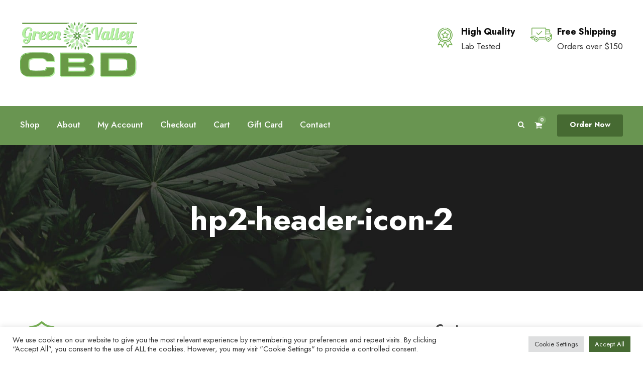

--- FILE ---
content_type: text/html; charset=UTF-8
request_url: https://cbdgreenvalley.com/hp2-header-icon-2/
body_size: 22909
content:
<!DOCTYPE html>
<html dir="ltr" lang="en-US" prefix="og: https://ogp.me/ns#" class="no-js">
<head>
	<meta charset="UTF-8">
	<meta name="viewport" content="width=device-width, initial-scale=1">
	<link rel="profile" href="https://gmpg.org/xfn/11">
	<link rel="pingback" href="https://cbdgreenvalley.com/xmlrpc.php">
	<title>hp2-header-icon-2 | Green Valley CBD</title><link rel="preload" as="style" href="https://fonts.googleapis.com/css?family=Jost%3A100%2C200%2C300%2Cregular%2C500%2C600%2C700%2C800%2C900%2C100italic%2C200italic%2C300italic%2Citalic%2C500italic%2C600italic%2C700italic%2C800italic%2C900italic%7CMontserrat%3A100%2C100italic%2C200%2C200italic%2C300%2C300italic%2Cregular%2Citalic%2C500%2C500italic%2C600%2C600italic%2C700%2C700italic%2C800%2C800italic%2C900%2C900italic%7CPlayfair%20Display%3Aregular%2C500%2C600%2C700%2C800%2C900%2Citalic%2C500italic%2C600italic%2C700italic%2C800italic%2C900italic&#038;subset=cyrillic%2Clatin%2Clatin-ext%2Ccyrillic-ext%2Cvietnamese&#038;display=swap" /><link rel="stylesheet" href="https://fonts.googleapis.com/css?family=Jost%3A100%2C200%2C300%2Cregular%2C500%2C600%2C700%2C800%2C900%2C100italic%2C200italic%2C300italic%2Citalic%2C500italic%2C600italic%2C700italic%2C800italic%2C900italic%7CMontserrat%3A100%2C100italic%2C200%2C200italic%2C300%2C300italic%2Cregular%2Citalic%2C500%2C500italic%2C600%2C600italic%2C700%2C700italic%2C800%2C800italic%2C900%2C900italic%7CPlayfair%20Display%3Aregular%2C500%2C600%2C700%2C800%2C900%2Citalic%2C500italic%2C600italic%2C700italic%2C800italic%2C900italic&#038;subset=cyrillic%2Clatin%2Clatin-ext%2Ccyrillic-ext%2Cvietnamese&#038;display=swap" media="print" onload="this.media='all'" /><noscript><link rel="stylesheet" href="https://fonts.googleapis.com/css?family=Jost%3A100%2C200%2C300%2Cregular%2C500%2C600%2C700%2C800%2C900%2C100italic%2C200italic%2C300italic%2Citalic%2C500italic%2C600italic%2C700italic%2C800italic%2C900italic%7CMontserrat%3A100%2C100italic%2C200%2C200italic%2C300%2C300italic%2Cregular%2Citalic%2C500%2C500italic%2C600%2C600italic%2C700%2C700italic%2C800%2C800italic%2C900%2C900italic%7CPlayfair%20Display%3Aregular%2C500%2C600%2C700%2C800%2C900%2Citalic%2C500italic%2C600italic%2C700italic%2C800italic%2C900italic&#038;subset=cyrillic%2Clatin%2Clatin-ext%2Ccyrillic-ext%2Cvietnamese&#038;display=swap" /></noscript>

		<!-- All in One SEO 4.9.1.1 - aioseo.com -->
	<meta name="robots" content="max-image-preview:large" />
	<meta name="author" content="dev55"/>
	<link rel="canonical" href="https://cbdgreenvalley.com/hp2-header-icon-2/" />
	<meta name="generator" content="All in One SEO (AIOSEO) 4.9.1.1" />
		<meta property="og:locale" content="en_US" />
		<meta property="og:site_name" content="Green Valley CBD | Your Hemp Source" />
		<meta property="og:type" content="article" />
		<meta property="og:title" content="hp2-header-icon-2 | Green Valley CBD" />
		<meta property="og:url" content="https://cbdgreenvalley.com/hp2-header-icon-2/" />
		<meta property="article:published_time" content="2020-04-29T16:23:57+00:00" />
		<meta property="article:modified_time" content="2020-04-29T16:23:57+00:00" />
		<meta name="twitter:card" content="summary" />
		<meta name="twitter:title" content="hp2-header-icon-2 | Green Valley CBD" />
		<script type="application/ld+json" class="aioseo-schema">
			{"@context":"https:\/\/schema.org","@graph":[{"@type":"BreadcrumbList","@id":"https:\/\/cbdgreenvalley.com\/hp2-header-icon-2\/#breadcrumblist","itemListElement":[{"@type":"ListItem","@id":"https:\/\/cbdgreenvalley.com#listItem","position":1,"name":"Home","item":"https:\/\/cbdgreenvalley.com","nextItem":{"@type":"ListItem","@id":"https:\/\/cbdgreenvalley.com\/hp2-header-icon-2\/#listItem","name":"hp2-header-icon-2"}},{"@type":"ListItem","@id":"https:\/\/cbdgreenvalley.com\/hp2-header-icon-2\/#listItem","position":2,"name":"hp2-header-icon-2","previousItem":{"@type":"ListItem","@id":"https:\/\/cbdgreenvalley.com#listItem","name":"Home"}}]},{"@type":"ItemPage","@id":"https:\/\/cbdgreenvalley.com\/hp2-header-icon-2\/#itempage","url":"https:\/\/cbdgreenvalley.com\/hp2-header-icon-2\/","name":"hp2-header-icon-2 | Green Valley CBD","inLanguage":"en-US","isPartOf":{"@id":"https:\/\/cbdgreenvalley.com\/#website"},"breadcrumb":{"@id":"https:\/\/cbdgreenvalley.com\/hp2-header-icon-2\/#breadcrumblist"},"author":{"@id":"https:\/\/cbdgreenvalley.com\/author\/dev55\/#author"},"creator":{"@id":"https:\/\/cbdgreenvalley.com\/author\/dev55\/#author"},"datePublished":"2020-04-29T16:23:57-04:00","dateModified":"2020-04-29T16:23:57-04:00"},{"@type":"Organization","@id":"https:\/\/cbdgreenvalley.com\/#organization","name":"Green Valley CBD","description":"Your Hemp Source","url":"https:\/\/cbdgreenvalley.com\/","telephone":"+18659089960"},{"@type":"Person","@id":"https:\/\/cbdgreenvalley.com\/author\/dev55\/#author","url":"https:\/\/cbdgreenvalley.com\/author\/dev55\/","name":"dev55"},{"@type":"WebSite","@id":"https:\/\/cbdgreenvalley.com\/#website","url":"https:\/\/cbdgreenvalley.com\/","name":"Green Valley CBD","alternateName":"cbd green valley","description":"Your Hemp Source","inLanguage":"en-US","publisher":{"@id":"https:\/\/cbdgreenvalley.com\/#organization"}}]}
		</script>
		<!-- All in One SEO -->

<script>window._wca = window._wca || [];</script>
<link rel='dns-prefetch' href='//maps.google.com' />
<link rel='dns-prefetch' href='//stats.wp.com' />
<link rel='dns-prefetch' href='//fonts.googleapis.com' />
<link rel='dns-prefetch' href='//v0.wordpress.com' />
<link rel='dns-prefetch' href='//www.googletagmanager.com' />
<link href='https://fonts.gstatic.com' crossorigin rel='preconnect' />
<link rel="alternate" type="application/rss+xml" title="Green Valley CBD &raquo; Feed" href="https://cbdgreenvalley.com/feed/" />
<link rel="alternate" type="application/rss+xml" title="Green Valley CBD &raquo; Comments Feed" href="https://cbdgreenvalley.com/comments/feed/" />
<link rel="alternate" type="application/rss+xml" title="Green Valley CBD &raquo; hp2-header-icon-2 Comments Feed" href="https://cbdgreenvalley.com/feed/?attachment_id=9705" />
<link rel="preload" href="https://cbdgreenvalley.com/wp-content/uploads/2021/04/new-logo-transparent-3.png" as="image" />
<link rel="alternate" title="oEmbed (JSON)" type="application/json+oembed" href="https://cbdgreenvalley.com/wp-json/oembed/1.0/embed?url=https%3A%2F%2Fcbdgreenvalley.com%2Fhp2-header-icon-2%2F" />
<link rel="alternate" title="oEmbed (XML)" type="text/xml+oembed" href="https://cbdgreenvalley.com/wp-json/oembed/1.0/embed?url=https%3A%2F%2Fcbdgreenvalley.com%2Fhp2-header-icon-2%2F&#038;format=xml" />
<style id='wp-img-auto-sizes-contain-inline-css' type='text/css'>
img:is([sizes=auto i],[sizes^="auto," i]){contain-intrinsic-size:3000px 1500px}
/*# sourceURL=wp-img-auto-sizes-contain-inline-css */
</style>
<link rel='stylesheet' id='wc-points-and-rewards-blocks-integration-css' href='https://cbdgreenvalley.com/wp-content/plugins/woocommerce-points-and-rewards/build/style-index.css?ver=1.7.9' type='text/css' media='all' />
<style id='wp-emoji-styles-inline-css' type='text/css'>

	img.wp-smiley, img.emoji {
		display: inline !important;
		border: none !important;
		box-shadow: none !important;
		height: 1em !important;
		width: 1em !important;
		margin: 0 0.07em !important;
		vertical-align: -0.1em !important;
		background: none !important;
		padding: 0 !important;
	}
/*# sourceURL=wp-emoji-styles-inline-css */
</style>
<style id='wp-block-library-inline-css' type='text/css'>
:root{--wp-block-synced-color:#7a00df;--wp-block-synced-color--rgb:122,0,223;--wp-bound-block-color:var(--wp-block-synced-color);--wp-editor-canvas-background:#ddd;--wp-admin-theme-color:#007cba;--wp-admin-theme-color--rgb:0,124,186;--wp-admin-theme-color-darker-10:#006ba1;--wp-admin-theme-color-darker-10--rgb:0,107,160.5;--wp-admin-theme-color-darker-20:#005a87;--wp-admin-theme-color-darker-20--rgb:0,90,135;--wp-admin-border-width-focus:2px}@media (min-resolution:192dpi){:root{--wp-admin-border-width-focus:1.5px}}.wp-element-button{cursor:pointer}:root .has-very-light-gray-background-color{background-color:#eee}:root .has-very-dark-gray-background-color{background-color:#313131}:root .has-very-light-gray-color{color:#eee}:root .has-very-dark-gray-color{color:#313131}:root .has-vivid-green-cyan-to-vivid-cyan-blue-gradient-background{background:linear-gradient(135deg,#00d084,#0693e3)}:root .has-purple-crush-gradient-background{background:linear-gradient(135deg,#34e2e4,#4721fb 50%,#ab1dfe)}:root .has-hazy-dawn-gradient-background{background:linear-gradient(135deg,#faaca8,#dad0ec)}:root .has-subdued-olive-gradient-background{background:linear-gradient(135deg,#fafae1,#67a671)}:root .has-atomic-cream-gradient-background{background:linear-gradient(135deg,#fdd79a,#004a59)}:root .has-nightshade-gradient-background{background:linear-gradient(135deg,#330968,#31cdcf)}:root .has-midnight-gradient-background{background:linear-gradient(135deg,#020381,#2874fc)}:root{--wp--preset--font-size--normal:16px;--wp--preset--font-size--huge:42px}.has-regular-font-size{font-size:1em}.has-larger-font-size{font-size:2.625em}.has-normal-font-size{font-size:var(--wp--preset--font-size--normal)}.has-huge-font-size{font-size:var(--wp--preset--font-size--huge)}.has-text-align-center{text-align:center}.has-text-align-left{text-align:left}.has-text-align-right{text-align:right}.has-fit-text{white-space:nowrap!important}#end-resizable-editor-section{display:none}.aligncenter{clear:both}.items-justified-left{justify-content:flex-start}.items-justified-center{justify-content:center}.items-justified-right{justify-content:flex-end}.items-justified-space-between{justify-content:space-between}.screen-reader-text{border:0;clip-path:inset(50%);height:1px;margin:-1px;overflow:hidden;padding:0;position:absolute;width:1px;word-wrap:normal!important}.screen-reader-text:focus{background-color:#ddd;clip-path:none;color:#444;display:block;font-size:1em;height:auto;left:5px;line-height:normal;padding:15px 23px 14px;text-decoration:none;top:5px;width:auto;z-index:100000}html :where(.has-border-color){border-style:solid}html :where([style*=border-top-color]){border-top-style:solid}html :where([style*=border-right-color]){border-right-style:solid}html :where([style*=border-bottom-color]){border-bottom-style:solid}html :where([style*=border-left-color]){border-left-style:solid}html :where([style*=border-width]){border-style:solid}html :where([style*=border-top-width]){border-top-style:solid}html :where([style*=border-right-width]){border-right-style:solid}html :where([style*=border-bottom-width]){border-bottom-style:solid}html :where([style*=border-left-width]){border-left-style:solid}html :where(img[class*=wp-image-]){height:auto;max-width:100%}:where(figure){margin:0 0 1em}html :where(.is-position-sticky){--wp-admin--admin-bar--position-offset:var(--wp-admin--admin-bar--height,0px)}@media screen and (max-width:600px){html :where(.is-position-sticky){--wp-admin--admin-bar--position-offset:0px}}

/*# sourceURL=wp-block-library-inline-css */
</style><style id='global-styles-inline-css' type='text/css'>
:root{--wp--preset--aspect-ratio--square: 1;--wp--preset--aspect-ratio--4-3: 4/3;--wp--preset--aspect-ratio--3-4: 3/4;--wp--preset--aspect-ratio--3-2: 3/2;--wp--preset--aspect-ratio--2-3: 2/3;--wp--preset--aspect-ratio--16-9: 16/9;--wp--preset--aspect-ratio--9-16: 9/16;--wp--preset--color--black: #000000;--wp--preset--color--cyan-bluish-gray: #abb8c3;--wp--preset--color--white: #ffffff;--wp--preset--color--pale-pink: #f78da7;--wp--preset--color--vivid-red: #cf2e2e;--wp--preset--color--luminous-vivid-orange: #ff6900;--wp--preset--color--luminous-vivid-amber: #fcb900;--wp--preset--color--light-green-cyan: #7bdcb5;--wp--preset--color--vivid-green-cyan: #00d084;--wp--preset--color--pale-cyan-blue: #8ed1fc;--wp--preset--color--vivid-cyan-blue: #0693e3;--wp--preset--color--vivid-purple: #9b51e0;--wp--preset--gradient--vivid-cyan-blue-to-vivid-purple: linear-gradient(135deg,rgb(6,147,227) 0%,rgb(155,81,224) 100%);--wp--preset--gradient--light-green-cyan-to-vivid-green-cyan: linear-gradient(135deg,rgb(122,220,180) 0%,rgb(0,208,130) 100%);--wp--preset--gradient--luminous-vivid-amber-to-luminous-vivid-orange: linear-gradient(135deg,rgb(252,185,0) 0%,rgb(255,105,0) 100%);--wp--preset--gradient--luminous-vivid-orange-to-vivid-red: linear-gradient(135deg,rgb(255,105,0) 0%,rgb(207,46,46) 100%);--wp--preset--gradient--very-light-gray-to-cyan-bluish-gray: linear-gradient(135deg,rgb(238,238,238) 0%,rgb(169,184,195) 100%);--wp--preset--gradient--cool-to-warm-spectrum: linear-gradient(135deg,rgb(74,234,220) 0%,rgb(151,120,209) 20%,rgb(207,42,186) 40%,rgb(238,44,130) 60%,rgb(251,105,98) 80%,rgb(254,248,76) 100%);--wp--preset--gradient--blush-light-purple: linear-gradient(135deg,rgb(255,206,236) 0%,rgb(152,150,240) 100%);--wp--preset--gradient--blush-bordeaux: linear-gradient(135deg,rgb(254,205,165) 0%,rgb(254,45,45) 50%,rgb(107,0,62) 100%);--wp--preset--gradient--luminous-dusk: linear-gradient(135deg,rgb(255,203,112) 0%,rgb(199,81,192) 50%,rgb(65,88,208) 100%);--wp--preset--gradient--pale-ocean: linear-gradient(135deg,rgb(255,245,203) 0%,rgb(182,227,212) 50%,rgb(51,167,181) 100%);--wp--preset--gradient--electric-grass: linear-gradient(135deg,rgb(202,248,128) 0%,rgb(113,206,126) 100%);--wp--preset--gradient--midnight: linear-gradient(135deg,rgb(2,3,129) 0%,rgb(40,116,252) 100%);--wp--preset--font-size--small: 13px;--wp--preset--font-size--medium: 20px;--wp--preset--font-size--large: 36px;--wp--preset--font-size--x-large: 42px;--wp--preset--spacing--20: 0.44rem;--wp--preset--spacing--30: 0.67rem;--wp--preset--spacing--40: 1rem;--wp--preset--spacing--50: 1.5rem;--wp--preset--spacing--60: 2.25rem;--wp--preset--spacing--70: 3.38rem;--wp--preset--spacing--80: 5.06rem;--wp--preset--shadow--natural: 6px 6px 9px rgba(0, 0, 0, 0.2);--wp--preset--shadow--deep: 12px 12px 50px rgba(0, 0, 0, 0.4);--wp--preset--shadow--sharp: 6px 6px 0px rgba(0, 0, 0, 0.2);--wp--preset--shadow--outlined: 6px 6px 0px -3px rgb(255, 255, 255), 6px 6px rgb(0, 0, 0);--wp--preset--shadow--crisp: 6px 6px 0px rgb(0, 0, 0);}:where(.is-layout-flex){gap: 0.5em;}:where(.is-layout-grid){gap: 0.5em;}body .is-layout-flex{display: flex;}.is-layout-flex{flex-wrap: wrap;align-items: center;}.is-layout-flex > :is(*, div){margin: 0;}body .is-layout-grid{display: grid;}.is-layout-grid > :is(*, div){margin: 0;}:where(.wp-block-columns.is-layout-flex){gap: 2em;}:where(.wp-block-columns.is-layout-grid){gap: 2em;}:where(.wp-block-post-template.is-layout-flex){gap: 1.25em;}:where(.wp-block-post-template.is-layout-grid){gap: 1.25em;}.has-black-color{color: var(--wp--preset--color--black) !important;}.has-cyan-bluish-gray-color{color: var(--wp--preset--color--cyan-bluish-gray) !important;}.has-white-color{color: var(--wp--preset--color--white) !important;}.has-pale-pink-color{color: var(--wp--preset--color--pale-pink) !important;}.has-vivid-red-color{color: var(--wp--preset--color--vivid-red) !important;}.has-luminous-vivid-orange-color{color: var(--wp--preset--color--luminous-vivid-orange) !important;}.has-luminous-vivid-amber-color{color: var(--wp--preset--color--luminous-vivid-amber) !important;}.has-light-green-cyan-color{color: var(--wp--preset--color--light-green-cyan) !important;}.has-vivid-green-cyan-color{color: var(--wp--preset--color--vivid-green-cyan) !important;}.has-pale-cyan-blue-color{color: var(--wp--preset--color--pale-cyan-blue) !important;}.has-vivid-cyan-blue-color{color: var(--wp--preset--color--vivid-cyan-blue) !important;}.has-vivid-purple-color{color: var(--wp--preset--color--vivid-purple) !important;}.has-black-background-color{background-color: var(--wp--preset--color--black) !important;}.has-cyan-bluish-gray-background-color{background-color: var(--wp--preset--color--cyan-bluish-gray) !important;}.has-white-background-color{background-color: var(--wp--preset--color--white) !important;}.has-pale-pink-background-color{background-color: var(--wp--preset--color--pale-pink) !important;}.has-vivid-red-background-color{background-color: var(--wp--preset--color--vivid-red) !important;}.has-luminous-vivid-orange-background-color{background-color: var(--wp--preset--color--luminous-vivid-orange) !important;}.has-luminous-vivid-amber-background-color{background-color: var(--wp--preset--color--luminous-vivid-amber) !important;}.has-light-green-cyan-background-color{background-color: var(--wp--preset--color--light-green-cyan) !important;}.has-vivid-green-cyan-background-color{background-color: var(--wp--preset--color--vivid-green-cyan) !important;}.has-pale-cyan-blue-background-color{background-color: var(--wp--preset--color--pale-cyan-blue) !important;}.has-vivid-cyan-blue-background-color{background-color: var(--wp--preset--color--vivid-cyan-blue) !important;}.has-vivid-purple-background-color{background-color: var(--wp--preset--color--vivid-purple) !important;}.has-black-border-color{border-color: var(--wp--preset--color--black) !important;}.has-cyan-bluish-gray-border-color{border-color: var(--wp--preset--color--cyan-bluish-gray) !important;}.has-white-border-color{border-color: var(--wp--preset--color--white) !important;}.has-pale-pink-border-color{border-color: var(--wp--preset--color--pale-pink) !important;}.has-vivid-red-border-color{border-color: var(--wp--preset--color--vivid-red) !important;}.has-luminous-vivid-orange-border-color{border-color: var(--wp--preset--color--luminous-vivid-orange) !important;}.has-luminous-vivid-amber-border-color{border-color: var(--wp--preset--color--luminous-vivid-amber) !important;}.has-light-green-cyan-border-color{border-color: var(--wp--preset--color--light-green-cyan) !important;}.has-vivid-green-cyan-border-color{border-color: var(--wp--preset--color--vivid-green-cyan) !important;}.has-pale-cyan-blue-border-color{border-color: var(--wp--preset--color--pale-cyan-blue) !important;}.has-vivid-cyan-blue-border-color{border-color: var(--wp--preset--color--vivid-cyan-blue) !important;}.has-vivid-purple-border-color{border-color: var(--wp--preset--color--vivid-purple) !important;}.has-vivid-cyan-blue-to-vivid-purple-gradient-background{background: var(--wp--preset--gradient--vivid-cyan-blue-to-vivid-purple) !important;}.has-light-green-cyan-to-vivid-green-cyan-gradient-background{background: var(--wp--preset--gradient--light-green-cyan-to-vivid-green-cyan) !important;}.has-luminous-vivid-amber-to-luminous-vivid-orange-gradient-background{background: var(--wp--preset--gradient--luminous-vivid-amber-to-luminous-vivid-orange) !important;}.has-luminous-vivid-orange-to-vivid-red-gradient-background{background: var(--wp--preset--gradient--luminous-vivid-orange-to-vivid-red) !important;}.has-very-light-gray-to-cyan-bluish-gray-gradient-background{background: var(--wp--preset--gradient--very-light-gray-to-cyan-bluish-gray) !important;}.has-cool-to-warm-spectrum-gradient-background{background: var(--wp--preset--gradient--cool-to-warm-spectrum) !important;}.has-blush-light-purple-gradient-background{background: var(--wp--preset--gradient--blush-light-purple) !important;}.has-blush-bordeaux-gradient-background{background: var(--wp--preset--gradient--blush-bordeaux) !important;}.has-luminous-dusk-gradient-background{background: var(--wp--preset--gradient--luminous-dusk) !important;}.has-pale-ocean-gradient-background{background: var(--wp--preset--gradient--pale-ocean) !important;}.has-electric-grass-gradient-background{background: var(--wp--preset--gradient--electric-grass) !important;}.has-midnight-gradient-background{background: var(--wp--preset--gradient--midnight) !important;}.has-small-font-size{font-size: var(--wp--preset--font-size--small) !important;}.has-medium-font-size{font-size: var(--wp--preset--font-size--medium) !important;}.has-large-font-size{font-size: var(--wp--preset--font-size--large) !important;}.has-x-large-font-size{font-size: var(--wp--preset--font-size--x-large) !important;}
/*# sourceURL=global-styles-inline-css */
</style>

<style id='classic-theme-styles-inline-css' type='text/css'>
/*! This file is auto-generated */
.wp-block-button__link{color:#fff;background-color:#32373c;border-radius:9999px;box-shadow:none;text-decoration:none;padding:calc(.667em + 2px) calc(1.333em + 2px);font-size:1.125em}.wp-block-file__button{background:#32373c;color:#fff;text-decoration:none}
/*# sourceURL=/wp-includes/css/classic-themes.min.css */
</style>
<style id='age-gate-custom-inline-css' type='text/css'>
:root{--ag-background-color: rgba(68,68,68,1);--ag-background-image-position: center center;--ag-background-image-opacity: 1;--ag-blur: 5px;}
/*# sourceURL=age-gate-custom-inline-css */
</style>
<link rel='stylesheet' id='age-gate-css' href='https://cbdgreenvalley.com/wp-content/plugins/age-gate/dist/main.css?ver=3.7.2' type='text/css' media='all' />
<style id='age-gate-options-inline-css' type='text/css'>
:root{--ag-background-color: rgba(68,68,68,1);--ag-background-image-position: center center;--ag-background-image-opacity: 1;--ag-blur: 5px;}
/*# sourceURL=age-gate-options-inline-css */
</style>
<link rel='stylesheet' id='contact-form-7-css' href='https://cbdgreenvalley.com/wp-content/plugins/contact-form-7/includes/css/styles.css?ver=6.1.4' type='text/css' media='all' />
<link rel='stylesheet' id='cookie-law-info-css' href='https://cbdgreenvalley.com/wp-content/plugins/cookie-law-info/legacy/public/css/cookie-law-info-public.css?ver=3.3.8' type='text/css' media='all' />
<link rel='stylesheet' id='cookie-law-info-gdpr-css' href='https://cbdgreenvalley.com/wp-content/plugins/cookie-law-info/legacy/public/css/cookie-law-info-gdpr.css?ver=3.3.8' type='text/css' media='all' />

<link rel='stylesheet' id='font-awesome-css' href='https://cbdgreenvalley.com/wp-content/plugins/goodlayers-core/plugins/fontawesome/font-awesome.css?ver=d9e48d4f8a47d56d90a5af177ad98d7d' type='text/css' media='all' />
<style id='font-awesome-inline-css' type='text/css'>
[data-font="FontAwesome"]:before {font-family: 'FontAwesome' !important;content: attr(data-icon) !important;speak: none !important;font-weight: normal !important;font-variant: normal !important;text-transform: none !important;line-height: 1 !important;font-style: normal !important;-webkit-font-smoothing: antialiased !important;-moz-osx-font-smoothing: grayscale !important;}
/*# sourceURL=font-awesome-inline-css */
</style>
<link rel='stylesheet' id='fa5-css' href='https://cbdgreenvalley.com/wp-content/plugins/goodlayers-core/plugins/fa5/fa5.css?ver=d9e48d4f8a47d56d90a5af177ad98d7d' type='text/css' media='all' />
<link rel='stylesheet' id='elegant-font-css' href='https://cbdgreenvalley.com/wp-content/plugins/goodlayers-core/plugins/elegant/elegant-font.css?ver=d9e48d4f8a47d56d90a5af177ad98d7d' type='text/css' media='all' />
<link rel='stylesheet' id='simple-line-icons-css' href='https://cbdgreenvalley.com/wp-content/plugins/goodlayers-core/plugins/simpleline/simpleline.css?ver=d9e48d4f8a47d56d90a5af177ad98d7d' type='text/css' media='all' />
<link rel='stylesheet' id='gdlr-core-plugin-css' href='https://cbdgreenvalley.com/wp-content/plugins/goodlayers-core/plugins/style.css?ver=1658279712' type='text/css' media='all' />
<link rel='stylesheet' id='gdlr-core-page-builder-css' href='https://cbdgreenvalley.com/wp-content/plugins/goodlayers-core/include/css/page-builder.css?ver=d9e48d4f8a47d56d90a5af177ad98d7d' type='text/css' media='all' />
<link rel='stylesheet' id='woocommerce-layout-css' href='https://cbdgreenvalley.com/wp-content/plugins/woocommerce/assets/css/woocommerce-layout.css?ver=10.4.2' type='text/css' media='all' />
<style id='woocommerce-layout-inline-css' type='text/css'>

	.infinite-scroll .woocommerce-pagination {
		display: none;
	}
/*# sourceURL=woocommerce-layout-inline-css */
</style>
<link rel='stylesheet' id='woocommerce-smallscreen-css' href='https://cbdgreenvalley.com/wp-content/plugins/woocommerce/assets/css/woocommerce-smallscreen.css?ver=10.4.2' type='text/css' media='only screen and (max-width: 768px)' />
<link rel='stylesheet' id='woocommerce-general-css' href='https://cbdgreenvalley.com/wp-content/plugins/woocommerce/assets/css/woocommerce.css?ver=10.4.2' type='text/css' media='all' />
<style id='woocommerce-inline-inline-css' type='text/css'>
.woocommerce form .form-row .required { visibility: visible; }
/*# sourceURL=woocommerce-inline-inline-css */
</style>
<link rel='stylesheet' id='wpgmp-frontend-css' href='https://cbdgreenvalley.com/wp-content/plugins/wp-google-map-plugin/assets/css/wpgmp_all_frontend.css?ver=4.8.8' type='text/css' media='all' />
<link rel='stylesheet' id='newsletter-css' href='https://cbdgreenvalley.com/wp-content/plugins/newsletter/style.css?ver=9.1.0' type='text/css' media='all' />
<link rel='stylesheet' id='cannamed-style-core-css' href='https://cbdgreenvalley.com/wp-content/themes/cannamed/css/style-core.css?ver=d9e48d4f8a47d56d90a5af177ad98d7d' type='text/css' media='all' />
<link rel='stylesheet' id='cannamed-custom-style-css' href='https://cbdgreenvalley.com/wp-content/uploads/cannamed-style-custom.css?1658279712&#038;ver=6.9' type='text/css' media='all' />
<script type="text/javascript" src="https://cbdgreenvalley.com/wp-includes/js/jquery/jquery.min.js?ver=3.7.1" id="jquery-core-js"></script>
<script type="text/javascript" src="https://cbdgreenvalley.com/wp-includes/js/jquery/jquery-migrate.min.js?ver=3.4.1" id="jquery-migrate-js"></script>
<script type="text/javascript" id="cookie-law-info-js-extra">
/* <![CDATA[ */
var Cli_Data = {"nn_cookie_ids":[],"cookielist":[],"non_necessary_cookies":[],"ccpaEnabled":"","ccpaRegionBased":"","ccpaBarEnabled":"","strictlyEnabled":["necessary","obligatoire"],"ccpaType":"gdpr","js_blocking":"1","custom_integration":"","triggerDomRefresh":"","secure_cookies":""};
var cli_cookiebar_settings = {"animate_speed_hide":"500","animate_speed_show":"500","background":"#FFF","border":"#b1a6a6c2","border_on":"","button_1_button_colour":"#466a32","button_1_button_hover":"#385528","button_1_link_colour":"#fff","button_1_as_button":"1","button_1_new_win":"","button_2_button_colour":"#333","button_2_button_hover":"#292929","button_2_link_colour":"#444","button_2_as_button":"","button_2_hidebar":"","button_3_button_colour":"#dedfe0","button_3_button_hover":"#b2b2b3","button_3_link_colour":"#333333","button_3_as_button":"1","button_3_new_win":"","button_4_button_colour":"#dedfe0","button_4_button_hover":"#b2b2b3","button_4_link_colour":"#333333","button_4_as_button":"1","button_7_button_colour":"#466a32","button_7_button_hover":"#385528","button_7_link_colour":"#fff","button_7_as_button":"1","button_7_new_win":"","font_family":"inherit","header_fix":"","notify_animate_hide":"1","notify_animate_show":"1","notify_div_id":"#cookie-law-info-bar","notify_position_horizontal":"right","notify_position_vertical":"bottom","scroll_close":"1","scroll_close_reload":"","accept_close_reload":"","reject_close_reload":"","showagain_tab":"","showagain_background":"#fff","showagain_border":"#000","showagain_div_id":"#cookie-law-info-again","showagain_x_position":"100px","text":"#333333","show_once_yn":"1","show_once":"10000","logging_on":"","as_popup":"","popup_overlay":"1","bar_heading_text":"","cookie_bar_as":"banner","popup_showagain_position":"bottom-right","widget_position":"left"};
var log_object = {"ajax_url":"https://cbdgreenvalley.com/wp-admin/admin-ajax.php"};
//# sourceURL=cookie-law-info-js-extra
/* ]]> */
</script>
<script type="text/javascript" src="https://cbdgreenvalley.com/wp-content/plugins/cookie-law-info/legacy/public/js/cookie-law-info-public.js?ver=3.3.8" id="cookie-law-info-js"></script>
<script type="text/javascript" src="https://cbdgreenvalley.com/wp-content/plugins/woocommerce/assets/js/jquery-blockui/jquery.blockUI.min.js?ver=2.7.0-wc.10.4.2" id="wc-jquery-blockui-js" defer="defer" data-wp-strategy="defer"></script>
<script type="text/javascript" id="wc-add-to-cart-js-extra">
/* <![CDATA[ */
var wc_add_to_cart_params = {"ajax_url":"/wp-admin/admin-ajax.php","wc_ajax_url":"/?wc-ajax=%%endpoint%%","i18n_view_cart":"View cart","cart_url":"https://cbdgreenvalley.com/cart-2/","is_cart":"","cart_redirect_after_add":"no"};
//# sourceURL=wc-add-to-cart-js-extra
/* ]]> */
</script>
<script type="text/javascript" src="https://cbdgreenvalley.com/wp-content/plugins/woocommerce/assets/js/frontend/add-to-cart.min.js?ver=10.4.2" id="wc-add-to-cart-js" defer="defer" data-wp-strategy="defer"></script>
<script type="text/javascript" src="https://cbdgreenvalley.com/wp-content/plugins/woocommerce/assets/js/js-cookie/js.cookie.min.js?ver=2.1.4-wc.10.4.2" id="wc-js-cookie-js" defer="defer" data-wp-strategy="defer"></script>
<script type="text/javascript" id="woocommerce-js-extra">
/* <![CDATA[ */
var woocommerce_params = {"ajax_url":"/wp-admin/admin-ajax.php","wc_ajax_url":"/?wc-ajax=%%endpoint%%","i18n_password_show":"Show password","i18n_password_hide":"Hide password"};
//# sourceURL=woocommerce-js-extra
/* ]]> */
</script>
<script type="text/javascript" src="https://cbdgreenvalley.com/wp-content/plugins/woocommerce/assets/js/frontend/woocommerce.min.js?ver=10.4.2" id="woocommerce-js" defer="defer" data-wp-strategy="defer"></script>
<script type="text/javascript" id="ywaf-frontend-js-extra">
/* <![CDATA[ */
var ywaf = {"ajax_url":"//cbdgreenvalley.com/wp-admin/admin-ajax.php?action=resend_paypal_email&_wpnonce=ac2bac38be"};
//# sourceURL=ywaf-frontend-js-extra
/* ]]> */
</script>
<script type="text/javascript" src="https://cbdgreenvalley.com/wp-content/plugins/yith-woocommerce-anti-fraud-premium/assets/js/ywaf-frontend.min.js?ver=1.4.2" id="ywaf-frontend-js"></script>
<script type="text/javascript" src="https://stats.wp.com/s-202603.js" id="woocommerce-analytics-js" defer="defer" data-wp-strategy="defer"></script>
<link rel="https://api.w.org/" href="https://cbdgreenvalley.com/wp-json/" /><link rel="alternate" title="JSON" type="application/json" href="https://cbdgreenvalley.com/wp-json/wp/v2/media/9705" /><link rel="EditURI" type="application/rsd+xml" title="RSD" href="https://cbdgreenvalley.com/xmlrpc.php?rsd" />
<meta name="generator" content="Site Kit by Google 1.168.0" /><script type="text/javascript">
(function(url){
	if(/(?:Chrome\/26\.0\.1410\.63 Safari\/537\.31|WordfenceTestMonBot)/.test(navigator.userAgent)){ return; }
	var addEvent = function(evt, handler) {
		if (window.addEventListener) {
			document.addEventListener(evt, handler, false);
		} else if (window.attachEvent) {
			document.attachEvent('on' + evt, handler);
		}
	};
	var removeEvent = function(evt, handler) {
		if (window.removeEventListener) {
			document.removeEventListener(evt, handler, false);
		} else if (window.detachEvent) {
			document.detachEvent('on' + evt, handler);
		}
	};
	var evts = 'contextmenu dblclick drag dragend dragenter dragleave dragover dragstart drop keydown keypress keyup mousedown mousemove mouseout mouseover mouseup mousewheel scroll'.split(' ');
	var logHuman = function() {
		if (window.wfLogHumanRan) { return; }
		window.wfLogHumanRan = true;
		var wfscr = document.createElement('script');
		wfscr.type = 'text/javascript';
		wfscr.async = true;
		wfscr.src = url + '&r=' + Math.random();
		(document.getElementsByTagName('head')[0]||document.getElementsByTagName('body')[0]).appendChild(wfscr);
		for (var i = 0; i < evts.length; i++) {
			removeEvent(evts[i], logHuman);
		}
	};
	for (var i = 0; i < evts.length; i++) {
		addEvent(evts[i], logHuman);
	}
})('//cbdgreenvalley.com/?wordfence_lh=1&hid=CBB6FEE35B2125E6CABF1285ACA7AFC9');
</script>	<style>img#wpstats{display:none}</style>
			<noscript><style>.woocommerce-product-gallery{ opacity: 1 !important; }</style></noscript>
	<style type="text/css">.recentcomments a{display:inline !important;padding:0 !important;margin:0 !important;}</style><meta name="generator" content="Powered by Slider Revolution 6.6.15 - responsive, Mobile-Friendly Slider Plugin for WordPress with comfortable drag and drop interface." />
<link rel="icon" href="https://cbdgreenvalley.com/wp-content/uploads/2021/05/cropped-gvcbdfavicon-32x32.png" sizes="32x32" />
<link rel="icon" href="https://cbdgreenvalley.com/wp-content/uploads/2021/05/cropped-gvcbdfavicon-192x192.png" sizes="192x192" />
<link rel="apple-touch-icon" href="https://cbdgreenvalley.com/wp-content/uploads/2021/05/cropped-gvcbdfavicon-180x180.png" />
<meta name="msapplication-TileImage" content="https://cbdgreenvalley.com/wp-content/uploads/2021/05/cropped-gvcbdfavicon-270x270.png" />
<script>function setREVStartSize(e){
			//window.requestAnimationFrame(function() {
				window.RSIW = window.RSIW===undefined ? window.innerWidth : window.RSIW;
				window.RSIH = window.RSIH===undefined ? window.innerHeight : window.RSIH;
				try {
					var pw = document.getElementById(e.c).parentNode.offsetWidth,
						newh;
					pw = pw===0 || isNaN(pw) || (e.l=="fullwidth" || e.layout=="fullwidth") ? window.RSIW : pw;
					e.tabw = e.tabw===undefined ? 0 : parseInt(e.tabw);
					e.thumbw = e.thumbw===undefined ? 0 : parseInt(e.thumbw);
					e.tabh = e.tabh===undefined ? 0 : parseInt(e.tabh);
					e.thumbh = e.thumbh===undefined ? 0 : parseInt(e.thumbh);
					e.tabhide = e.tabhide===undefined ? 0 : parseInt(e.tabhide);
					e.thumbhide = e.thumbhide===undefined ? 0 : parseInt(e.thumbhide);
					e.mh = e.mh===undefined || e.mh=="" || e.mh==="auto" ? 0 : parseInt(e.mh,0);
					if(e.layout==="fullscreen" || e.l==="fullscreen")
						newh = Math.max(e.mh,window.RSIH);
					else{
						e.gw = Array.isArray(e.gw) ? e.gw : [e.gw];
						for (var i in e.rl) if (e.gw[i]===undefined || e.gw[i]===0) e.gw[i] = e.gw[i-1];
						e.gh = e.el===undefined || e.el==="" || (Array.isArray(e.el) && e.el.length==0)? e.gh : e.el;
						e.gh = Array.isArray(e.gh) ? e.gh : [e.gh];
						for (var i in e.rl) if (e.gh[i]===undefined || e.gh[i]===0) e.gh[i] = e.gh[i-1];
											
						var nl = new Array(e.rl.length),
							ix = 0,
							sl;
						e.tabw = e.tabhide>=pw ? 0 : e.tabw;
						e.thumbw = e.thumbhide>=pw ? 0 : e.thumbw;
						e.tabh = e.tabhide>=pw ? 0 : e.tabh;
						e.thumbh = e.thumbhide>=pw ? 0 : e.thumbh;
						for (var i in e.rl) nl[i] = e.rl[i]<window.RSIW ? 0 : e.rl[i];
						sl = nl[0];
						for (var i in nl) if (sl>nl[i] && nl[i]>0) { sl = nl[i]; ix=i;}
						var m = pw>(e.gw[ix]+e.tabw+e.thumbw) ? 1 : (pw-(e.tabw+e.thumbw)) / (e.gw[ix]);
						newh =  (e.gh[ix] * m) + (e.tabh + e.thumbh);
					}
					var el = document.getElementById(e.c);
					if (el!==null && el) el.style.height = newh+"px";
					el = document.getElementById(e.c+"_wrapper");
					if (el!==null && el) {
						el.style.height = newh+"px";
						el.style.display = "block";
					}
				} catch(e){
					console.log("Failure at Presize of Slider:" + e)
				}
			//});
		  };</script>
<link rel='stylesheet' id='wc-authnet-blocks-checkout-style-css' href='https://cbdgreenvalley.com/wp-content/plugins/woo-authorize-net-gateway-aim/build/style-index.css?ver=e24aa2fa2b7649feaf7f' type='text/css' media='all' />
<link rel='stylesheet' id='wc-blocks-style-css' href='https://cbdgreenvalley.com/wp-content/plugins/woocommerce/assets/client/blocks/wc-blocks.css?ver=wc-10.4.2' type='text/css' media='all' />
<link rel='stylesheet' id='cookie-law-info-table-css' href='https://cbdgreenvalley.com/wp-content/plugins/cookie-law-info/legacy/public/css/cookie-law-info-table.css?ver=3.3.8' type='text/css' media='all' />
<link rel='stylesheet' id='rs-plugin-settings-css' href='https://cbdgreenvalley.com/wp-content/plugins/revslider/public/assets/css/rs6.css?ver=6.6.15' type='text/css' media='all' />
<style id='rs-plugin-settings-inline-css' type='text/css'>
#rs-demo-id {}
/*# sourceURL=rs-plugin-settings-inline-css */
</style>
</head>

<body data-rsssl=1 class="attachment wp-singular attachment-template-default single single-attachment postid-9705 attachmentid-9705 attachment-png wp-theme-cannamed theme-cannamed gdlr-core-body woocommerce-no-js cannamed-body cannamed-body-front cannamed-full  cannamed-with-sticky-navigation  cannamed-blockquote-style-1 gdlr-core-link-to-lightbox" data-home-url="https://cbdgreenvalley.com/" >
<div class="cannamed-mobile-header-wrap" ><div class="cannamed-mobile-header cannamed-header-background cannamed-style-slide cannamed-sticky-mobile-navigation " id="cannamed-mobile-header" ><div class="cannamed-mobile-header-container cannamed-container clearfix" ><div class="cannamed-logo  cannamed-item-pdlr"><div class="cannamed-logo-inner"><a class="" href="https://cbdgreenvalley.com/" ><picture>
<source type="image/webp" srcset="https://cbdgreenvalley.com/wp-content/uploads/2021/04/new-logo-transparent-3.png.webp 700w" sizes="(max-width: 767px) 100vw, (max-width: 1150px) 100vw, 1150px"/>
<img src="https://cbdgreenvalley.com/wp-content/uploads/2021/04/new-logo-transparent-3.png" width="700" height="330" srcset="https://cbdgreenvalley.com/wp-content/uploads/2021/04/new-logo-transparent-3-400x188.png 400w, https://cbdgreenvalley.com/wp-content/uploads/2021/04/new-logo-transparent-3.png 700w" sizes="(max-width: 767px) 100vw, (max-width: 1150px) 100vw, 1150px" alt=""/>
</picture>
</a></div></div><div class="cannamed-mobile-menu-right" ><div class="cannamed-main-menu-search" id="cannamed-mobile-top-search" ><i class="fa fa-search" ></i></div><div class="cannamed-top-search-wrap" >
	<div class="cannamed-top-search-close" ></div>

	<div class="cannamed-top-search-row" >
		<div class="cannamed-top-search-cell" >
			<form role="search" method="get" class="search-form" action="https://cbdgreenvalley.com/">
	<input type="text" class="search-field cannamed-title-font" placeholder="Search..." value="" name="s">
	<div class="cannamed-top-search-submit"><i class="fa fa-search" ></i></div>
	<input type="submit" class="search-submit" value="Search">
	<div class="cannamed-top-search-close"><i class="icon_close" ></i></div>
</form>
		</div>
	</div>

</div>
<div class="cannamed-main-menu-cart" id="cannamed-mobile-menu-cart" ><i class="fa fa-shopping-cart" data-cannamed-lb="top-bar" ></i><span class="cannamed-top-cart-count" >0</span><div class="cannamed-lightbox-content-wrap cannamed-top-cart-content-wrap" data-cannamed-lb-id="top-bar" ><i class="icon_close cannamed-lightbox-close" ></i><div class="cannamed-top-cart-title" >You have <span class="cannamed-highlight" >0 items</span> in your cart</div><div class="cannamed-top-cart-item-wrap" ><div class="cannamed-top-cart-item-divider" ></div><div class="cannamed-top-cart-button-wrap cannamed-center-align" ><a class="cannamed-top-cart-button-2 cannamed-button" href="https://cbdgreenvalley.com/shop/" >Go To Shopping</a></div></div></div></div><div class="cannamed-overlay-menu cannamed-mobile-menu" id="cannamed-mobile-menu" ><a class="cannamed-overlay-menu-icon cannamed-mobile-menu-button cannamed-mobile-button-hamburger" href="#" ><span></span></a><div class="cannamed-overlay-menu-content cannamed-navigation-font" ><div class="cannamed-overlay-menu-close" ></div><div class="cannamed-overlay-menu-row" ><div class="cannamed-overlay-menu-cell" ><ul id="menu-main-navigation" class="menu"><li class="menu-item menu-item-type-post_type menu-item-object-page menu-item-home menu-item-17456"><a href="https://cbdgreenvalley.com/">Home</a></li>
<li class="menu-item menu-item-type-post_type menu-item-object-page menu-item-17457"><a href="https://cbdgreenvalley.com/about/">About</a></li>
<li class="menu-item menu-item-type-post_type menu-item-object-page menu-item-17459"><a href="https://cbdgreenvalley.com/my-account/">My Account</a></li>
<li class="menu-item menu-item-type-post_type menu-item-object-page menu-item-17460"><a href="https://cbdgreenvalley.com/checkout/">Checkout</a></li>
<li class="menu-item menu-item-type-post_type menu-item-object-page menu-item-17461"><a href="https://cbdgreenvalley.com/cart-2/">Cart</a></li>
<li class="menu-item menu-item-type-custom menu-item-object-custom menu-item-17462"><a href="https://cbdgreenvalley.com/product/store-credit-gift-certificate/">Gift Card</a></li>
<li class="menu-item menu-item-type-post_type menu-item-object-page menu-item-17463"><a href="https://cbdgreenvalley.com/contact/">Contact</a></li>
</ul></div></div></div></div></div></div></div></div><div class="cannamed-body-outer-wrapper ">
		<div class="cannamed-body-wrapper clearfix  cannamed-with-frame">
	<div class="cannamed-header-top-part clearfix" >	
<header class="cannamed-header-wrap cannamed-header-style-bar cannamed-header-background  cannamed-style-left" >
	<div class="cannamed-header-container clearfix  cannamed-container">
		<div class="cannamed-header-container-inner">
		<div class="cannamed-logo  cannamed-item-pdlr"><div class="cannamed-logo-inner"><a class="" href="https://cbdgreenvalley.com/" ><picture>
<source type="image/webp" srcset="https://cbdgreenvalley.com/wp-content/uploads/2021/04/new-logo-transparent-3.png.webp 700w" sizes="(max-width: 767px) 100vw, (max-width: 1150px) 100vw, 1150px"/>
<img src="https://cbdgreenvalley.com/wp-content/uploads/2021/04/new-logo-transparent-3.png" width="700" height="330" srcset="https://cbdgreenvalley.com/wp-content/uploads/2021/04/new-logo-transparent-3-400x188.png 400w, https://cbdgreenvalley.com/wp-content/uploads/2021/04/new-logo-transparent-3.png 700w" sizes="(max-width: 767px) 100vw, (max-width: 1150px) 100vw, 1150px" alt=""/>
</picture>
</a></div></div><div class="cannamed-logo-right-text cannamed-item-pdlr clearfix" ><div class="cannamed-logo-right-text-wrap" ><div class="cannamed-logo-right-text-icon cannamed-media-image" ><picture title="hp2-header-icon-1">
<source type="image/webp" srcset="https://cbdgreenvalley.com/wp-content/uploads/2020/04/hp2-header-icon-1.png.webp"/>
<img src="https://cbdgreenvalley.com/wp-content/uploads/2020/04/hp2-header-icon-1.png" alt="" width="88" height="80"/>
</picture>
</div><div class="cannamed-logo-right-text-content-wrap" ><div class="cannamed-logo-right-text-title" >High Quality</div><div class="cannamed-logo-right-text-caption" >Lab Tested</div></div></div><div class="cannamed-logo-right-text-wrap" ><div class="cannamed-logo-right-text-icon cannamed-media-image" ><picture title="hp2-header-icon-3">
<source type="image/webp" srcset="https://cbdgreenvalley.com/wp-content/uploads/2020/04/hp2-header-icon-3.png.webp"/>
<img src="https://cbdgreenvalley.com/wp-content/uploads/2020/04/hp2-header-icon-3.png" alt="" width="88" height="56"/>
</picture>
</div><div class="cannamed-logo-right-text-content-wrap" ><div class="cannamed-logo-right-text-title" >Free Shipping</div><div class="cannamed-logo-right-text-caption" >Orders over $150</div></div></div></div>		</div>
	</div>
</header><!-- header -->
<div class="cannamed-navigation-bar-wrap  cannamed-style-solid cannamed-sticky-navigation cannamed-sticky-navigation-height cannamed-style-left  cannamed-style-fixed" >
	<div class="cannamed-navigation-background" ></div>
	<div class="cannamed-navigation-container clearfix  cannamed-container">
				<div class="cannamed-navigation cannamed-item-pdlr clearfix cannamed-navigation-submenu-indicator " >
		<div class="cannamed-main-menu" id="cannamed-main-menu" ><ul id="menu-top-menu" class="sf-menu"><li  class="menu-item menu-item-type-post_type menu-item-object-page menu-item-1592 cannamed-normal-menu"><a href="https://cbdgreenvalley.com/shop/">Shop</a></li>
<li  class="menu-item menu-item-type-post_type menu-item-object-page menu-item-13245 cannamed-normal-menu"><a href="https://cbdgreenvalley.com/about/">About</a></li>
<li  class="menu-item menu-item-type-post_type menu-item-object-page menu-item-1570 cannamed-normal-menu"><a href="https://cbdgreenvalley.com/my-account/">My Account</a></li>
<li  class="menu-item menu-item-type-post_type menu-item-object-page menu-item-1571 cannamed-normal-menu"><a href="https://cbdgreenvalley.com/checkout/">Checkout</a></li>
<li  class="menu-item menu-item-type-post_type menu-item-object-page menu-item-2081 cannamed-normal-menu"><a href="https://cbdgreenvalley.com/cart-2/">Cart</a></li>
<li  class="menu-item menu-item-type-custom menu-item-object-custom menu-item-12653 cannamed-normal-menu"><a href="/product/store-credit-gift-certificate/">Gift Card</a></li>
<li  class="menu-item menu-item-type-post_type menu-item-object-page menu-item-12669 cannamed-normal-menu"><a href="https://cbdgreenvalley.com/contact/">Contact</a></li>
</ul><div class="cannamed-navigation-slide-bar  cannamed-navigation-slide-bar-style-dot"  id="cannamed-navigation-slide-bar" ></div></div><div class="cannamed-main-menu-right-wrap clearfix " ><div class="cannamed-main-menu-search" id="cannamed-top-search" ><i class="fa fa-search" ></i></div><div class="cannamed-top-search-wrap" >
	<div class="cannamed-top-search-close" ></div>

	<div class="cannamed-top-search-row" >
		<div class="cannamed-top-search-cell" >
			<form role="search" method="get" class="search-form" action="https://cbdgreenvalley.com/">
	<input type="text" class="search-field cannamed-title-font" placeholder="Search..." value="" name="s">
	<div class="cannamed-top-search-submit"><i class="fa fa-search" ></i></div>
	<input type="submit" class="search-submit" value="Search">
	<div class="cannamed-top-search-close"><i class="icon_close" ></i></div>
</form>
		</div>
	</div>

</div>
<div class="cannamed-main-menu-cart" id="cannamed-main-menu-cart" ><i class="fa fa-shopping-cart" data-cannamed-lb="top-bar" ></i><span class="cannamed-top-cart-count" >0</span><div class="cannamed-lightbox-content-wrap cannamed-top-cart-content-wrap" data-cannamed-lb-id="top-bar" ><i class="icon_close cannamed-lightbox-close" ></i><div class="cannamed-top-cart-title" >You have <span class="cannamed-highlight" >0 items</span> in your cart</div><div class="cannamed-top-cart-item-wrap" ><div class="cannamed-top-cart-item-divider" ></div><div class="cannamed-top-cart-button-wrap cannamed-center-align" ><a class="cannamed-top-cart-button-2 cannamed-button" href="https://cbdgreenvalley.com/shop/" >Go To Shopping</a></div></div></div></div><a class="cannamed-main-menu-right-button cannamed-button-1 cannamed-style-default" href="/shop" target="_self" >Order Now</a></div>		</div><!-- cannamed-navigation -->

	</div><!-- cannamed-header-container -->
</div><!-- cannamed-navigation-bar-wrap --></div><div class="cannamed-page-title-wrap  cannamed-style-custom cannamed-center-align" ><div class="cannamed-header-transparent-substitute" ></div><div class="cannamed-page-title-overlay"  ></div><div class="cannamed-page-title-container cannamed-container" ><div class="cannamed-page-title-content cannamed-item-pdlr"  ><h1 class="cannamed-page-title"  >hp2-header-icon-2</h1></div></div></div>	<div class="cannamed-page-wrapper" id="cannamed-page-wrapper" ><div class="cannamed-content-container cannamed-container  gdlr-core-sticky-sidebar gdlr-core-js"><div class=" cannamed-sidebar-wrap clearfix cannamed-line-height-0 cannamed-sidebar-style-right" ><div class=" cannamed-sidebar-center cannamed-column-40 cannamed-line-height" ><div class="cannamed-content-wrap cannamed-item-pdlr clearfix" ><div class="cannamed-content-area" ><article id="post-9705" class="post-9705 attachment type-attachment status-inherit hentry">
	<div class="cannamed-single-article clearfix" >
		<div class="cannamed-single-article-content"><p class="attachment"><a href='https://cbdgreenvalley.com/wp-content/uploads/2020/04/hp2-header-icon-2.png'><picture decoding="async" class="attachment-medium size-medium">
<source type="image/webp" srcset="https://cbdgreenvalley.com/wp-content/uploads/2020/04/hp2-header-icon-2.png.webp"/>
<img decoding="async" width="84" height="76" src="https://cbdgreenvalley.com/wp-content/uploads/2020/04/hp2-header-icon-2.png" alt=""/>
</picture>
</a></p>
</div>	</div><!-- cannamed-single-article -->
</article><!-- post-id -->
</div><div class="cannamed-page-builder-wrap cannamed-item-rvpdlr" ></div><div class="cannamed-single-social-share clearfix" ><div class="gdlr-core-social-share-item gdlr-core-item-pdb  gdlr-core-left-align gdlr-core-social-share-left-text gdlr-core-style-plain gdlr-core-no-counter " style="padding-bottom: 0px ;"  ><span class="gdlr-core-social-share-wrap"><a class="gdlr-core-social-share-facebook" href="https://www.facebook.com/sharer/sharer.php?caption=hp2-header-icon-2&#038;u=https://cbdgreenvalley.com/hp2-header-icon-2/" target="_blank" onclick="javascript:window.open(this.href,&#039;&#039;, &#039;menubar=no,toolbar=no,resizable=yes,scrollbars=yes,height=602,width=555&#039;);return false;"  ><i class="fa fa-facebook" ></i></a><a class="gdlr-core-social-share-google-plus" href="https://plus.google.com/share?url=https://cbdgreenvalley.com/hp2-header-icon-2/" target="_blank" onclick="javascript:window.open(this.href,&#039;&#039;, &#039;menubar=no,toolbar=no,resizable=yes,scrollbars=yes,height=614,width=496&#039;);return false;"  ><i class="fa fa-google-plus" ></i></a><a class="gdlr-core-social-share-pinterest" href="http://pinterest.com/pin/create/button/?url=https://cbdgreenvalley.com/hp2-header-icon-2/" target="_blank" onclick="javascript:window.open(this.href,&#039;&#039;, &#039;menubar=no,toolbar=no,resizable=yes,scrollbars=yes,height=553,width=750&#039;);return false;"  ><i class="fa fa-pinterest-p" ></i></a><a class="gdlr-core-social-share-twitter" href="https://twitter.com/intent/tweet?text=hp2-header-icon-2&#038;url=https://cbdgreenvalley.com/hp2-header-icon-2/" target="_blank" onclick="javascript:window.open(this.href,&#039;&#039;, &#039;menubar=no,toolbar=no,resizable=yes,scrollbars=yes,height=255,width=555&#039;);return false;"  ><i class="fa fa-twitter" ></i></a></span></div><div class="cannamed-single-magazine-author-tags clearfix" ></div></div><div class="cannamed-single-related-post-wrap cannamed-item-rvpdlr" ><h3 class="cannamed-single-related-post-title cannamed-item-mglr" >Related Posts</h3><div class="gdlr-core-blog-item-holder clearfix" ><div class="gdlr-core-item-list  gdlr-core-item-pdlr gdlr-core-column-30 gdlr-core-column-first" ><div class="gdlr-core-blog-grid gdlr-core-style-3 "  ><div class="gdlr-core-blog-grid-content-wrap"><h3 class="gdlr-core-blog-title gdlr-core-skin-title" style="font-size: 16px ;"  ><a href="https://cbdgreenvalley.com/location/" >Location</a></h3><div class="gdlr-core-blog-info-wrapper gdlr-core-skin-divider" ><span class="gdlr-core-blog-info gdlr-core-blog-info-font gdlr-core-skin-caption gdlr-core-blog-info-date"  ><span class="gdlr-core-blog-info-sep" >•</span><span class="gdlr-core-head" ><i class="icon_clock_alt" ></i></span><a href="https://cbdgreenvalley.com/2018/05/14/" >May 14, 2018</a></span><span class="gdlr-core-blog-info gdlr-core-blog-info-font gdlr-core-skin-caption gdlr-core-blog-info-author"  ><span class="gdlr-core-blog-info-sep" >•</span><span class="gdlr-core-head" ><i class="icon_documents_alt" ></i></span><a href="https://cbdgreenvalley.com/author/dev55/" title="Posts by dev55" rel="author">dev55</a></span></div></div></div></div></div></div>
<div id="comments" class="cannamed-comments-area">
	<div id="respond" class="comment-respond">
		<h4 id="reply-title" class="comment-reply-title ">Leave a Reply <small><a rel="nofollow" id="cancel-comment-reply-link" href="/hp2-header-icon-2/#respond" style="display:none;">Cancel Reply</a></small></h4><p class="must-log-in">You must be <a href="https://cbdgreenvalley.com/wp-login.php?redirect_to=https%3A%2F%2Fcbdgreenvalley.com%2Fhp2-header-icon-2%2F">logged in</a> to post a comment.</p>	</div><!-- #respond -->
	</div><!-- cannamed-comments-area --></div></div><div class=" cannamed-sidebar-right cannamed-column-20 cannamed-line-height cannamed-line-height" ><div class="cannamed-sidebar-area cannamed-item-pdlr" ><div id="woocommerce_widget_cart-1" class="widget woocommerce widget_shopping_cart cannamed-widget"><h3 class="cannamed-widget-title">Cart</h3><span class="clear"></span><div class="widget_shopping_cart_content"></div></div><div id="gdlr-core-custom-menu-widget-5" class="widget widget_gdlr-core-custom-menu-widget cannamed-widget"><h3 class="cannamed-widget-title">Product Categories</h3><span class="clear"></span><div class="menu-product-categories-container"><ul id="menu-product-categories" class="gdlr-core-custom-menu-widget gdlr-core-menu-style-plain"><li  class="menu-item menu-item-type-taxonomy menu-item-object-product_cat menu-item-17616 cannamed-normal-menu"><a href="https://cbdgreenvalley.com/product-category/accessories/">Accessories</a></li>
<li  class="menu-item menu-item-type-taxonomy menu-item-object-product_cat menu-item-17617 cannamed-normal-menu"><a href="https://cbdgreenvalley.com/product-category/buds/">Buds</a></li>
<li  class="menu-item menu-item-type-taxonomy menu-item-object-product_cat menu-item-17618 cannamed-normal-menu"><a href="https://cbdgreenvalley.com/product-category/capsules/">Capsules</a></li>
<li  class="menu-item menu-item-type-taxonomy menu-item-object-product_cat menu-item-17619 cannamed-normal-menu"><a href="https://cbdgreenvalley.com/product-category/delta-8/">Delta 8</a></li>
<li  class="menu-item menu-item-type-taxonomy menu-item-object-product_cat menu-item-17620 cannamed-normal-menu"><a href="https://cbdgreenvalley.com/product-category/drinks/">Drinks</a></li>
<li  class="menu-item menu-item-type-taxonomy menu-item-object-product_cat menu-item-17621 cannamed-normal-menu"><a href="https://cbdgreenvalley.com/product-category/cbd-edibles/">Edibles</a></li>
<li  class="menu-item menu-item-type-taxonomy menu-item-object-product_cat menu-item-19892 cannamed-normal-menu"><a href="https://cbdgreenvalley.com/product-category/exotic-snacks/">Exotic Snacks</a></li>
<li  class="menu-item menu-item-type-taxonomy menu-item-object-product_cat menu-item-17622 cannamed-normal-menu"><a href="https://cbdgreenvalley.com/product-category/extras/">Extras</a></li>
<li  class="menu-item menu-item-type-taxonomy menu-item-object-product_cat menu-item-17623 cannamed-normal-menu"><a href="https://cbdgreenvalley.com/product-category/extras/cbd-free/">CBD Free</a></li>
<li  class="menu-item menu-item-type-taxonomy menu-item-object-product_cat menu-item-17624 cannamed-normal-menu"><a href="https://cbdgreenvalley.com/product-category/featured/">Featured</a></li>
<li  class="menu-item menu-item-type-taxonomy menu-item-object-product_cat menu-item-17625 cannamed-normal-menu"><a href="https://cbdgreenvalley.com/product-category/flower/">Flower</a></li>
<li  class="menu-item menu-item-type-taxonomy menu-item-object-product_cat menu-item-17626 cannamed-normal-menu"><a href="https://cbdgreenvalley.com/product-category/gift-options/">Gift Options</a></li>
<li  class="menu-item menu-item-type-taxonomy menu-item-object-product_cat menu-item-17627 cannamed-normal-menu"><a href="https://cbdgreenvalley.com/product-category/new-products/">New Products</a></li>
<li  class="menu-item menu-item-type-taxonomy menu-item-object-product_cat menu-item-17628 cannamed-normal-menu"><a href="https://cbdgreenvalley.com/product-category/cbd-oils/">Oils</a></li>
<li  class="menu-item menu-item-type-taxonomy menu-item-object-product_cat menu-item-17629 cannamed-normal-menu"><a href="https://cbdgreenvalley.com/product-category/on-sale/">On Sale</a></li>
<li  class="menu-item menu-item-type-taxonomy menu-item-object-product_cat menu-item-17630 cannamed-normal-menu"><a href="https://cbdgreenvalley.com/product-category/pets/">Pets</a></li>
<li  class="menu-item menu-item-type-taxonomy menu-item-object-product_cat menu-item-17631 cannamed-normal-menu"><a href="https://cbdgreenvalley.com/product-category/topicals/">Topicals</a></li>
<li  class="menu-item menu-item-type-taxonomy menu-item-object-product_cat menu-item-17632 cannamed-normal-menu"><a href="https://cbdgreenvalley.com/product-category/vaporizers/">Vaporizers</a></li>
</ul></div></div><div id="woocommerce_products-1" class="widget woocommerce widget_products cannamed-widget"><h3 class="cannamed-widget-title">Recent Products</h3><span class="clear"></span><ul class="product_list_widget"><li>
	
	<a href="https://cbdgreenvalley.com/product/happy-fruit-thc-gummies/">
		<picture class="attachment-woocommerce_thumbnail size-woocommerce_thumbnail" decoding="async" fetchpriority="high">
<source type="image/webp" srcset="https://cbdgreenvalley.com/wp-content/uploads/2025/07/Screenshot_20250703_095245_Chrome-2-300x300.png.webp 300w, https://cbdgreenvalley.com/wp-content/uploads/2025/07/Screenshot_20250703_095245_Chrome-2-150x150.png.webp 150w, https://cbdgreenvalley.com/wp-content/uploads/2025/07/Screenshot_20250703_095245_Chrome-2-600x600.png.webp 600w" sizes="(max-width: 300px) 100vw, 300px"/>
<img width="300" height="300" src="https://cbdgreenvalley.com/wp-content/uploads/2025/07/Screenshot_20250703_095245_Chrome-2-300x300.png" alt="Midnight REMberry" decoding="async" fetchpriority="high" srcset="https://cbdgreenvalley.com/wp-content/uploads/2025/07/Screenshot_20250703_095245_Chrome-2-300x300.png 300w, https://cbdgreenvalley.com/wp-content/uploads/2025/07/Screenshot_20250703_095245_Chrome-2-150x150.png 150w, https://cbdgreenvalley.com/wp-content/uploads/2025/07/Screenshot_20250703_095245_Chrome-2-600x600.png 600w" sizes="(max-width: 300px) 100vw, 300px"/>
</picture>
		<span class="product-title">Happy Fruit THC Gummies</span>
	</a>

				
	<span class="woocommerce-Price-amount amount" aria-hidden="true"><bdi><span class="woocommerce-Price-currencySymbol">&#36;</span>29.99</bdi></span> <span aria-hidden="true">&ndash;</span> <span class="woocommerce-Price-amount amount" aria-hidden="true"><bdi><span class="woocommerce-Price-currencySymbol">&#36;</span>39.99</bdi></span><span class="screen-reader-text">Price range: &#36;29.99 through &#36;39.99</span>
	</li>
<li>
	
	<a href="https://cbdgreenvalley.com/product/levotic-thca-switch-disposables/">
		<img width="300" height="300" src="https://cbdgreenvalley.com/wp-content/uploads/2025/05/Screenshot_20250527_104710_Chrome-300x300.png" class="attachment-woocommerce_thumbnail size-woocommerce_thumbnail" alt="Levotic THCa Switch Disposable Pens" decoding="async" srcset="https://cbdgreenvalley.com/wp-content/uploads/2025/05/Screenshot_20250527_104710_Chrome-300x300.png 300w, https://cbdgreenvalley.com/wp-content/uploads/2025/05/Screenshot_20250527_104710_Chrome-150x150.png 150w, https://cbdgreenvalley.com/wp-content/uploads/2025/05/Screenshot_20250527_104710_Chrome-600x600.png 600w" sizes="(max-width: 300px) 100vw, 300px" />		<span class="product-title">Levotic THCa Switch Disposable Pens</span>
	</a>

				
	<span class="woocommerce-Price-amount amount"><bdi><span class="woocommerce-Price-currencySymbol">&#36;</span>39.99</bdi></span>
	</li>
</ul></div></div></div></div></div></div><footer><div class="cannamed-footer-wrapper " ><div class="cannamed-footer-container cannamed-container clearfix" ><div class="cannamed-footer-column cannamed-item-pdlr cannamed-column-20" ><div id="text-1" class="widget widget_text cannamed-widget">			<div class="textwidget"><p><img loading="lazy" decoding="async" class="wp-image-12596 alignnone" src="https://store.cbdgreenvalley.com/wp-content/uploads/2021/04/new-logo-transparent-3-300x141.png" alt="" width="187" height="88" srcset="https://cbdgreenvalley.com/wp-content/uploads/2021/04/new-logo-transparent-3-300x141.png 300w, https://cbdgreenvalley.com/wp-content/uploads/2021/04/new-logo-transparent-3-600x283.png 600w, https://cbdgreenvalley.com/wp-content/uploads/2021/04/new-logo-transparent-3.png 700w" sizes="auto, (max-width: 187px) 100vw, 187px" /><br />
<span class="gdlr-core-space-shortcode" style="margin-top: -48px ;"  ></span><br />
<i></i></p>
<p><span class="gdlr-core-space-shortcode" style="margin-top: 0px ;"  ></span><br />
<img decoding="async" class="alignnone size-full wp-image-8926" src="https://demo.goodlayers.com/cannamed/demo1/wp-content/uploads/sites/3/2020/04/footer-cards.png" alt="" width="244" /></p>
</div>
		</div></div><div class="cannamed-footer-column cannamed-item-pdlr cannamed-column-20" ><div id="gdlr-core-custom-menu-widget-2" class="widget widget_gdlr-core-custom-menu-widget cannamed-widget"><h3 class="cannamed-widget-title">Legal</h3><span class="clear"></span><div class="menu-legal-container"><ul id="menu-legal" class="gdlr-core-custom-menu-widget gdlr-core-menu-style-list2"><li  class="menu-item menu-item-type-post_type menu-item-object-page menu-item-privacy-policy menu-item-2902 cannamed-normal-menu"><a href="https://cbdgreenvalley.com/privacy-policy/">PRIVACY POLICY</a></li>
<li  class="menu-item menu-item-type-post_type menu-item-object-page menu-item-2903 cannamed-normal-menu"><a href="https://cbdgreenvalley.com/fda-disclaimer/">Disclaimer</a></li>
<li  class="menu-item menu-item-type-post_type menu-item-object-page menu-item-2904 cannamed-normal-menu"><a href="https://cbdgreenvalley.com/cookie-policy/">Cookie Policy</a></li>
<li  class="menu-item menu-item-type-post_type menu-item-object-page menu-item-2905 cannamed-normal-menu"><a href="https://cbdgreenvalley.com/americans-with-disabilities-act-known-as-ada/">Americans with Disabilities Act, known as ADA</a></li>
<li  class="menu-item menu-item-type-post_type menu-item-object-page menu-item-12637 cannamed-normal-menu"><a href="https://cbdgreenvalley.com/terms-and-conditions/">Terms and Conditions</a></li>
<li  class="menu-item menu-item-type-post_type menu-item-object-page menu-item-12638 cannamed-normal-menu"><a href="https://cbdgreenvalley.com/covid-19/">COVID-19 STORE NOTICES</a></li>
</ul></div></div></div><div class="cannamed-footer-column cannamed-item-pdlr cannamed-column-20" ><div id="text-2" class="widget widget_text cannamed-widget"><h3 class="cannamed-widget-title">Contact Info</h3><span class="clear"></span>			<div class="textwidget"><p>513 Wears Valley Road Suite 3<br />
Pigeon Forge, TN<br />
<span class="gdlr-core-space-shortcode" style="margin-top: 0px ;"  ></span><br />
<i class="icon-phone" style="font-size: 19px ;color: #6EAF4B ;margin-right: 10px ;"  ></i>865-908-9960<br />
<span class="gdlr-core-space-shortcode" style="margin-top: -18px ;"  ></span><br />
<i class="icon-envelope" style="font-size: 19px ;color: #6EAF4B ;margin-right: 10px ;"  ></i><span style="color: #6eaf4b;">GreenValleyCBD1@Yahoo.com</span></p>
</div>
		</div><div id="newsletterwidgetminimal-5" class="widget widget_newsletterwidgetminimal cannamed-widget"><h3 class="cannamed-widget-title">Receive Coupons &#038; Deals Straight To Your Inbox!</h3><span class="clear"></span><div class="tnp tnp-widget-minimal"><form class="tnp-form" action="https://cbdgreenvalley.com/wp-admin/admin-ajax.php?action=tnp&na=s" method="post"><input type="hidden" name="nr" value="widget-minimal"/><input class="tnp-email" type="email" required name="ne" value="" placeholder="Email" aria-label="Email"><input class="tnp-submit" type="submit" value="Subscribe!"></form></div></div></div></div></div><div class="cannamed-copyright-wrapper" ><div class="cannamed-copyright-container cannamed-container clearfix"><div class="cannamed-copyright-left cannamed-item-pdlr">Copyright ©2021 Green Valley CBD. All Rights Reserved.</div><div class="cannamed-copyright-right cannamed-item-pdlr"><i class="fa fa-facebook
" style="font-size: 19px ;color: #7DA966 ;margin-left: 20px ;"  ></i><i class="fa fa-linkedin
" style="font-size: 19px ;color: #7DA966 ;margin-left: 20px ;"  ></i><i class="fa fa-pinterest-p
" style="font-size: 19px ;color: #7DA966 ;margin-left: 20px ;"  ></i><i class="fa fa-twitter
" style="font-size: 19px ;color: #7DA966 ;margin-left: 20px ;"  ></i><i class="fa fa-instagram
" style="font-size: 19px ;color: #7DA966 ;margin-left: 20px ;"  ></i></div></div></div></footer></div></div>

		<script>
			window.RS_MODULES = window.RS_MODULES || {};
			window.RS_MODULES.modules = window.RS_MODULES.modules || {};
			window.RS_MODULES.waiting = window.RS_MODULES.waiting || [];
			window.RS_MODULES.defered = true;
			window.RS_MODULES.moduleWaiting = window.RS_MODULES.moduleWaiting || {};
			window.RS_MODULES.type = 'compiled';
		</script>
		<template id="tmpl-age-gate"  class="">        
<div class="age-gate-wrapper">            <div class="age-gate-loader">    
        <svg version="1.1" id="L5" xmlns="http://www.w3.org/2000/svg" xmlns:xlink="http://www.w3.org/1999/xlink" x="0px" y="0px" viewBox="0 0 100 100" enable-background="new 0 0 0 0" xml:space="preserve">
            <circle fill="currentColor" stroke="none" cx="6" cy="50" r="6">
                <animateTransform attributeName="transform" dur="1s" type="translate" values="0 15 ; 0 -15; 0 15" repeatCount="indefinite" begin="0.1"/>
            </circle>
            <circle fill="currentColor" stroke="none" cx="30" cy="50" r="6">
                <animateTransform attributeName="transform" dur="1s" type="translate" values="0 10 ; 0 -10; 0 10" repeatCount="indefinite" begin="0.2"/>
            </circle>
            <circle fill="currentColor" stroke="none" cx="54" cy="50" r="6">
                <animateTransform attributeName="transform" dur="1s" type="translate" values="0 5 ; 0 -5; 0 5" repeatCount="indefinite" begin="0.3"/>
            </circle>
        </svg>
    </div>
        <div class="age-gate-background-color"></div>    <div class="age-gate-background">            </div>
    
    <div class="age-gate" role="dialog" aria-modal="true" aria-label="Verify you are over %s years of age?">    <form method="post" class="age-gate-form">
<div class="age-gate-heading">            <picture class="age-gate-heading-title age-gate-heading-title-logo">
<source type="image/webp" srcset="https://cbdgreenvalley.com/wp-content/uploads/2021/04/new-logo-transparent-3.png.webp"/>
<img src="https://cbdgreenvalley.com/wp-content/uploads/2021/04/new-logo-transparent-3.png" width="700" height="330" alt="Green Valley CBD"/>
</picture>
    </div>
    <h2 class="age-gate-headline">        You must be 21 to view this content.
    </h2>
<p class="age-gate-subheadline">    Please enter your age to verify you are old enough.
</p>
<div class="age-gate-fields">        
<ol class="age-gate-form-elements">            <li class="age-gate-form-section">                        <label class="age-gate-label age-gate-label-month" for="age-gate-m">Month</label><select class="age-gate-select" name="age_gate[m]" id="age-gate-m" placeholder="MM">    <option value="">MM</option>
            <option value="01">Jan</option>
            <option value="02">Feb</option>
            <option value="03">Mar</option>
            <option value="04">Apr</option>
            <option value="05">May</option>
            <option value="06">Jun</option>
            <option value="07">Jul</option>
            <option value="08">Aug</option>
            <option value="09">Sep</option>
            <option value="10">Oct</option>
            <option value="11">Nov</option>
            <option value="12">Dec</option>
    </select>
        </li>
            <li class="age-gate-form-section">                        <label class="age-gate-label age-gate-label-day" for="age-gate-d">Day</label><select class="age-gate-select" name="age_gate[d]" id="age-gate-d" placeholder="DD">    <option value="">DD</option>
            <option value="01">01</option>
            <option value="02">02</option>
            <option value="03">03</option>
            <option value="04">04</option>
            <option value="05">05</option>
            <option value="06">06</option>
            <option value="07">07</option>
            <option value="08">08</option>
            <option value="09">09</option>
            <option value="10">10</option>
            <option value="11">11</option>
            <option value="12">12</option>
            <option value="13">13</option>
            <option value="14">14</option>
            <option value="15">15</option>
            <option value="16">16</option>
            <option value="17">17</option>
            <option value="18">18</option>
            <option value="19">19</option>
            <option value="20">20</option>
            <option value="21">21</option>
            <option value="22">22</option>
            <option value="23">23</option>
            <option value="24">24</option>
            <option value="25">25</option>
            <option value="26">26</option>
            <option value="27">27</option>
            <option value="28">28</option>
            <option value="29">29</option>
            <option value="30">30</option>
            <option value="31">31</option>
    </select>
        </li>
            <li class="age-gate-form-section">                        <label class="age-gate-label age-gate-label-year" for="age-gate-y">Year</label><select class="age-gate-select" name="age_gate[y]" id="age-gate-y" placeholder="YYYY">    <option value="">YYYY</option>
            <option value="1900">1900</option>
            <option value="1901">1901</option>
            <option value="1902">1902</option>
            <option value="1903">1903</option>
            <option value="1904">1904</option>
            <option value="1905">1905</option>
            <option value="1906">1906</option>
            <option value="1907">1907</option>
            <option value="1908">1908</option>
            <option value="1909">1909</option>
            <option value="1910">1910</option>
            <option value="1911">1911</option>
            <option value="1912">1912</option>
            <option value="1913">1913</option>
            <option value="1914">1914</option>
            <option value="1915">1915</option>
            <option value="1916">1916</option>
            <option value="1917">1917</option>
            <option value="1918">1918</option>
            <option value="1919">1919</option>
            <option value="1920">1920</option>
            <option value="1921">1921</option>
            <option value="1922">1922</option>
            <option value="1923">1923</option>
            <option value="1924">1924</option>
            <option value="1925">1925</option>
            <option value="1926">1926</option>
            <option value="1927">1927</option>
            <option value="1928">1928</option>
            <option value="1929">1929</option>
            <option value="1930">1930</option>
            <option value="1931">1931</option>
            <option value="1932">1932</option>
            <option value="1933">1933</option>
            <option value="1934">1934</option>
            <option value="1935">1935</option>
            <option value="1936">1936</option>
            <option value="1937">1937</option>
            <option value="1938">1938</option>
            <option value="1939">1939</option>
            <option value="1940">1940</option>
            <option value="1941">1941</option>
            <option value="1942">1942</option>
            <option value="1943">1943</option>
            <option value="1944">1944</option>
            <option value="1945">1945</option>
            <option value="1946">1946</option>
            <option value="1947">1947</option>
            <option value="1948">1948</option>
            <option value="1949">1949</option>
            <option value="1950">1950</option>
            <option value="1951">1951</option>
            <option value="1952">1952</option>
            <option value="1953">1953</option>
            <option value="1954">1954</option>
            <option value="1955">1955</option>
            <option value="1956">1956</option>
            <option value="1957">1957</option>
            <option value="1958">1958</option>
            <option value="1959">1959</option>
            <option value="1960">1960</option>
            <option value="1961">1961</option>
            <option value="1962">1962</option>
            <option value="1963">1963</option>
            <option value="1964">1964</option>
            <option value="1965">1965</option>
            <option value="1966">1966</option>
            <option value="1967">1967</option>
            <option value="1968">1968</option>
            <option value="1969">1969</option>
            <option value="1970">1970</option>
            <option value="1971">1971</option>
            <option value="1972">1972</option>
            <option value="1973">1973</option>
            <option value="1974">1974</option>
            <option value="1975">1975</option>
            <option value="1976">1976</option>
            <option value="1977">1977</option>
            <option value="1978">1978</option>
            <option value="1979">1979</option>
            <option value="1980">1980</option>
            <option value="1981">1981</option>
            <option value="1982">1982</option>
            <option value="1983">1983</option>
            <option value="1984">1984</option>
            <option value="1985">1985</option>
            <option value="1986">1986</option>
            <option value="1987">1987</option>
            <option value="1988">1988</option>
            <option value="1989">1989</option>
            <option value="1990">1990</option>
            <option value="1991">1991</option>
            <option value="1992">1992</option>
            <option value="1993">1993</option>
            <option value="1994">1994</option>
            <option value="1995">1995</option>
            <option value="1996">1996</option>
            <option value="1997">1997</option>
            <option value="1998">1998</option>
            <option value="1999">1999</option>
            <option value="2000">2000</option>
            <option value="2001">2001</option>
            <option value="2002">2002</option>
            <option value="2003">2003</option>
            <option value="2004">2004</option>
            <option value="2005">2005</option>
            <option value="2006">2006</option>
            <option value="2007">2007</option>
            <option value="2008">2008</option>
            <option value="2009">2009</option>
            <option value="2010">2010</option>
            <option value="2011">2011</option>
            <option value="2012">2012</option>
            <option value="2013">2013</option>
            <option value="2014">2014</option>
            <option value="2015">2015</option>
            <option value="2016">2016</option>
            <option value="2017">2017</option>
            <option value="2018">2018</option>
            <option value="2019">2019</option>
            <option value="2020">2020</option>
            <option value="2021">2021</option>
            <option value="2022">2022</option>
    </select>
        </li>
    </ol>
    </div>

<input type="hidden" name="age_gate[age]" value="HFwF0WxzrtxTHKNqmsTzFA==" />
<input type="hidden" name="age_gate[lang]" value="en" />
    <input type="hidden" name="age_gate[confirm]" />
    <div class="age-gate-remember-wrapper">        <label class="age-gate-remember">            <input type="checkbox" class="age-gate-remember-field" name="age_gate[remember]" value="1"  checked='checked' /> <span type="checkbox" class="age-gate-remember-text">Remember me</span>        </label>
    </div>
    <div class="age-gate-errors"></div><div class="age-gate-submit">    <button type="submit" name="ag_settings[submit]" value="1" class="age-gate-button">Submit</button></div>
</form>
    </div>
    </div>
    </template>
<script type="speculationrules">
{"prefetch":[{"source":"document","where":{"and":[{"href_matches":"/*"},{"not":{"href_matches":["/wp-*.php","/wp-admin/*","/wp-content/uploads/*","/wp-content/*","/wp-content/plugins/*","/wp-content/themes/cannamed/*","/*\\?(.+)"]}},{"not":{"selector_matches":"a[rel~=\"nofollow\"]"}},{"not":{"selector_matches":".no-prefetch, .no-prefetch a"}}]},"eagerness":"conservative"}]}
</script>
<!--googleoff: all--><div id="cookie-law-info-bar" data-nosnippet="true"><span><div class="cli-bar-container cli-style-v2"><div class="cli-bar-message">We use cookies on our website to give you the most relevant experience by remembering your preferences and repeat visits. By clicking “Accept All”, you consent to the use of ALL the cookies. However, you may visit "Cookie Settings" to provide a controlled consent.</div><div class="cli-bar-btn_container"><a role='button' class="medium cli-plugin-button cli-plugin-main-button cli_settings_button" style="margin:0px 5px 0px 0px">Cookie Settings</a><a id="wt-cli-accept-all-btn" role='button' data-cli_action="accept_all" class="wt-cli-element medium cli-plugin-button wt-cli-accept-all-btn cookie_action_close_header cli_action_button">Accept All</a></div></div></span></div><div id="cookie-law-info-again" data-nosnippet="true"><span id="cookie_hdr_showagain">Manage consent</span></div><div class="cli-modal" data-nosnippet="true" id="cliSettingsPopup" tabindex="-1" role="dialog" aria-labelledby="cliSettingsPopup" aria-hidden="true">
  <div class="cli-modal-dialog" role="document">
	<div class="cli-modal-content cli-bar-popup">
		  <button type="button" class="cli-modal-close" id="cliModalClose">
			<svg class="" viewBox="0 0 24 24"><path d="M19 6.41l-1.41-1.41-5.59 5.59-5.59-5.59-1.41 1.41 5.59 5.59-5.59 5.59 1.41 1.41 5.59-5.59 5.59 5.59 1.41-1.41-5.59-5.59z"></path><path d="M0 0h24v24h-24z" fill="none"></path></svg>
			<span class="wt-cli-sr-only">Close</span>
		  </button>
		  <div class="cli-modal-body">
			<div class="cli-container-fluid cli-tab-container">
	<div class="cli-row">
		<div class="cli-col-12 cli-align-items-stretch cli-px-0">
			<div class="cli-privacy-overview">
				<h4>Privacy Overview</h4>				<div class="cli-privacy-content">
					<div class="cli-privacy-content-text">This website uses cookies to improve your experience while you navigate through the website. Out of these, the cookies that are categorized as necessary are stored on your browser as they are essential for the working of basic functionalities of the website. We also use third-party cookies that help us analyze and understand how you use this website. These cookies will be stored in your browser only with your consent. You also have the option to opt-out of these cookies. But opting out of some of these cookies may affect your browsing experience.</div>
				</div>
				<a class="cli-privacy-readmore" aria-label="Show more" role="button" data-readmore-text="Show more" data-readless-text="Show less"></a>			</div>
		</div>
		<div class="cli-col-12 cli-align-items-stretch cli-px-0 cli-tab-section-container">
												<div class="cli-tab-section">
						<div class="cli-tab-header">
							<a role="button" tabindex="0" class="cli-nav-link cli-settings-mobile" data-target="necessary" data-toggle="cli-toggle-tab">
								Necessary							</a>
															<div class="wt-cli-necessary-checkbox">
									<input type="checkbox" class="cli-user-preference-checkbox"  id="wt-cli-checkbox-necessary" data-id="checkbox-necessary" checked="checked"  />
									<label class="form-check-label" for="wt-cli-checkbox-necessary">Necessary</label>
								</div>
								<span class="cli-necessary-caption">Always Enabled</span>
													</div>
						<div class="cli-tab-content">
							<div class="cli-tab-pane cli-fade" data-id="necessary">
								<div class="wt-cli-cookie-description">
									Necessary cookies are absolutely essential for the website to function properly. These cookies ensure basic functionalities and security features of the website, anonymously.
<table class="cookielawinfo-row-cat-table cookielawinfo-winter"><thead><tr><th class="cookielawinfo-column-1">Cookie</th><th class="cookielawinfo-column-3">Duration</th><th class="cookielawinfo-column-4">Description</th></tr></thead><tbody><tr class="cookielawinfo-row"><td class="cookielawinfo-column-1">cookielawinfo-checkbox-analytics</td><td class="cookielawinfo-column-3">11 months</td><td class="cookielawinfo-column-4">This cookie is set by GDPR Cookie Consent plugin. The cookie is used to store the user consent for the cookies in the category "Analytics".</td></tr><tr class="cookielawinfo-row"><td class="cookielawinfo-column-1">cookielawinfo-checkbox-functional</td><td class="cookielawinfo-column-3">11 months</td><td class="cookielawinfo-column-4">The cookie is set by GDPR cookie consent to record the user consent for the cookies in the category "Functional".</td></tr><tr class="cookielawinfo-row"><td class="cookielawinfo-column-1">cookielawinfo-checkbox-necessary</td><td class="cookielawinfo-column-3">11 months</td><td class="cookielawinfo-column-4">This cookie is set by GDPR Cookie Consent plugin. The cookies is used to store the user consent for the cookies in the category "Necessary".</td></tr><tr class="cookielawinfo-row"><td class="cookielawinfo-column-1">cookielawinfo-checkbox-others</td><td class="cookielawinfo-column-3">11 months</td><td class="cookielawinfo-column-4">This cookie is set by GDPR Cookie Consent plugin. The cookie is used to store the user consent for the cookies in the category "Other.</td></tr><tr class="cookielawinfo-row"><td class="cookielawinfo-column-1">cookielawinfo-checkbox-performance</td><td class="cookielawinfo-column-3">11 months</td><td class="cookielawinfo-column-4">This cookie is set by GDPR Cookie Consent plugin. The cookie is used to store the user consent for the cookies in the category "Performance".</td></tr><tr class="cookielawinfo-row"><td class="cookielawinfo-column-1">viewed_cookie_policy</td><td class="cookielawinfo-column-3">11 months</td><td class="cookielawinfo-column-4">The cookie is set by the GDPR Cookie Consent plugin and is used to store whether or not user has consented to the use of cookies. It does not store any personal data.</td></tr></tbody></table>								</div>
							</div>
						</div>
					</div>
																	<div class="cli-tab-section">
						<div class="cli-tab-header">
							<a role="button" tabindex="0" class="cli-nav-link cli-settings-mobile" data-target="functional" data-toggle="cli-toggle-tab">
								Functional							</a>
															<div class="cli-switch">
									<input type="checkbox" id="wt-cli-checkbox-functional" class="cli-user-preference-checkbox"  data-id="checkbox-functional" />
									<label for="wt-cli-checkbox-functional" class="cli-slider" data-cli-enable="Enabled" data-cli-disable="Disabled"><span class="wt-cli-sr-only">Functional</span></label>
								</div>
													</div>
						<div class="cli-tab-content">
							<div class="cli-tab-pane cli-fade" data-id="functional">
								<div class="wt-cli-cookie-description">
									Functional cookies help to perform certain functionalities like sharing the content of the website on social media platforms, collect feedbacks, and other third-party features.
								</div>
							</div>
						</div>
					</div>
																	<div class="cli-tab-section">
						<div class="cli-tab-header">
							<a role="button" tabindex="0" class="cli-nav-link cli-settings-mobile" data-target="performance" data-toggle="cli-toggle-tab">
								Performance							</a>
															<div class="cli-switch">
									<input type="checkbox" id="wt-cli-checkbox-performance" class="cli-user-preference-checkbox"  data-id="checkbox-performance" />
									<label for="wt-cli-checkbox-performance" class="cli-slider" data-cli-enable="Enabled" data-cli-disable="Disabled"><span class="wt-cli-sr-only">Performance</span></label>
								</div>
													</div>
						<div class="cli-tab-content">
							<div class="cli-tab-pane cli-fade" data-id="performance">
								<div class="wt-cli-cookie-description">
									Performance cookies are used to understand and analyze the key performance indexes of the website which helps in delivering a better user experience for the visitors.
								</div>
							</div>
						</div>
					</div>
																	<div class="cli-tab-section">
						<div class="cli-tab-header">
							<a role="button" tabindex="0" class="cli-nav-link cli-settings-mobile" data-target="analytics" data-toggle="cli-toggle-tab">
								Analytics							</a>
															<div class="cli-switch">
									<input type="checkbox" id="wt-cli-checkbox-analytics" class="cli-user-preference-checkbox"  data-id="checkbox-analytics" />
									<label for="wt-cli-checkbox-analytics" class="cli-slider" data-cli-enable="Enabled" data-cli-disable="Disabled"><span class="wt-cli-sr-only">Analytics</span></label>
								</div>
													</div>
						<div class="cli-tab-content">
							<div class="cli-tab-pane cli-fade" data-id="analytics">
								<div class="wt-cli-cookie-description">
									Analytical cookies are used to understand how visitors interact with the website. These cookies help provide information on metrics the number of visitors, bounce rate, traffic source, etc.
								</div>
							</div>
						</div>
					</div>
																	<div class="cli-tab-section">
						<div class="cli-tab-header">
							<a role="button" tabindex="0" class="cli-nav-link cli-settings-mobile" data-target="advertisement" data-toggle="cli-toggle-tab">
								Advertisement							</a>
															<div class="cli-switch">
									<input type="checkbox" id="wt-cli-checkbox-advertisement" class="cli-user-preference-checkbox"  data-id="checkbox-advertisement" />
									<label for="wt-cli-checkbox-advertisement" class="cli-slider" data-cli-enable="Enabled" data-cli-disable="Disabled"><span class="wt-cli-sr-only">Advertisement</span></label>
								</div>
													</div>
						<div class="cli-tab-content">
							<div class="cli-tab-pane cli-fade" data-id="advertisement">
								<div class="wt-cli-cookie-description">
									Advertisement cookies are used to provide visitors with relevant ads and marketing campaigns. These cookies track visitors across websites and collect information to provide customized ads.
								</div>
							</div>
						</div>
					</div>
																	<div class="cli-tab-section">
						<div class="cli-tab-header">
							<a role="button" tabindex="0" class="cli-nav-link cli-settings-mobile" data-target="others" data-toggle="cli-toggle-tab">
								Others							</a>
															<div class="cli-switch">
									<input type="checkbox" id="wt-cli-checkbox-others" class="cli-user-preference-checkbox"  data-id="checkbox-others" />
									<label for="wt-cli-checkbox-others" class="cli-slider" data-cli-enable="Enabled" data-cli-disable="Disabled"><span class="wt-cli-sr-only">Others</span></label>
								</div>
													</div>
						<div class="cli-tab-content">
							<div class="cli-tab-pane cli-fade" data-id="others">
								<div class="wt-cli-cookie-description">
									Other uncategorized cookies are those that are being analyzed and have not been classified into a category as yet.
								</div>
							</div>
						</div>
					</div>
										</div>
	</div>
</div>
		  </div>
		  <div class="cli-modal-footer">
			<div class="wt-cli-element cli-container-fluid cli-tab-container">
				<div class="cli-row">
					<div class="cli-col-12 cli-align-items-stretch cli-px-0">
						<div class="cli-tab-footer wt-cli-privacy-overview-actions">
						
															<a id="wt-cli-privacy-save-btn" role="button" tabindex="0" data-cli-action="accept" class="wt-cli-privacy-btn cli_setting_save_button wt-cli-privacy-accept-btn cli-btn">SAVE &amp; ACCEPT</a>
													</div>
						
					</div>
				</div>
			</div>
		</div>
	</div>
  </div>
</div>
<div class="cli-modal-backdrop cli-fade cli-settings-overlay"></div>
<div class="cli-modal-backdrop cli-fade cli-popupbar-overlay"></div>
<!--googleon: all-->	<script type='text/javascript'>
		(function () {
			var c = document.body.className;
			c = c.replace(/woocommerce-no-js/, 'woocommerce-js');
			document.body.className = c;
		})();
	</script>
	<script type="text/javascript" id="age-gate-focus-js-extra">
/* <![CDATA[ */
var agfocus = {"focus":"age_gate[m]","elements":[".age-gate"]};
//# sourceURL=age-gate-focus-js-extra
/* ]]> */
</script>
<script type="text/javascript" src="https://cbdgreenvalley.com/wp-content/plugins/age-gate/dist/focus.js?ver=3.7.2" id="age-gate-focus-js"></script>
<script type="module"  src="https://cbdgreenvalley.com/wp-content/plugins/all-in-one-seo-pack/dist/Lite/assets/table-of-contents.95d0dfce.js?ver=4.9.1.1" id="aioseo/js/src/vue/standalone/blocks/table-of-contents/frontend.js-js"></script>
<script type="text/javascript" id="age-gate-all-js-extra">
/* <![CDATA[ */
var age_gate_common = {"cookies":"Your browser does not support cookies, you may experience problems entering this site","simple":""};
//# sourceURL=age-gate-all-js-extra
/* ]]> */
</script>
<script type="text/javascript" src="https://cbdgreenvalley.com/wp-content/plugins/age-gate/dist/all.js?ver=3.7.2" id="age-gate-all-js"></script>
<script type="text/javascript" src="https://cbdgreenvalley.com/wp-includes/js/dist/hooks.min.js?ver=dd5603f07f9220ed27f1" id="wp-hooks-js"></script>
<script type="text/javascript" src="https://cbdgreenvalley.com/wp-includes/js/dist/i18n.min.js?ver=c26c3dc7bed366793375" id="wp-i18n-js"></script>
<script type="text/javascript" id="wp-i18n-js-after">
/* <![CDATA[ */
wp.i18n.setLocaleData( { 'text direction\u0004ltr': [ 'ltr' ] } );
//# sourceURL=wp-i18n-js-after
/* ]]> */
</script>
<script type="text/javascript" src="https://cbdgreenvalley.com/wp-content/plugins/contact-form-7/includes/swv/js/index.js?ver=6.1.4" id="swv-js"></script>
<script type="text/javascript" id="contact-form-7-js-before">
/* <![CDATA[ */
var wpcf7 = {
    "api": {
        "root": "https:\/\/cbdgreenvalley.com\/wp-json\/",
        "namespace": "contact-form-7\/v1"
    },
    "cached": 1
};
//# sourceURL=contact-form-7-js-before
/* ]]> */
</script>
<script type="text/javascript" src="https://cbdgreenvalley.com/wp-content/plugins/contact-form-7/includes/js/index.js?ver=6.1.4" id="contact-form-7-js"></script>
<script type="text/javascript" src="https://cbdgreenvalley.com/wp-content/plugins/goodlayers-core/plugins/script.js?ver=1658279712" id="gdlr-core-plugin-js"></script>
<script type="text/javascript" id="gdlr-core-page-builder-js-extra">
/* <![CDATA[ */
var gdlr_core_pbf = {"admin":"","video":{"width":"640","height":"360"},"ajax_url":"https://cbdgreenvalley.com/wp-admin/admin-ajax.php"};
//# sourceURL=gdlr-core-page-builder-js-extra
/* ]]> */
</script>
<script type="text/javascript" src="https://cbdgreenvalley.com/wp-content/plugins/goodlayers-core/include/js/page-builder.js?ver=1.3.9" id="gdlr-core-page-builder-js"></script>
<script type="text/javascript" src="https://cbdgreenvalley.com/wp-content/plugins/revslider/public/assets/js/rbtools.min.js?ver=6.6.15" defer async id="tp-tools-js"></script>
<script type="text/javascript" src="https://cbdgreenvalley.com/wp-content/plugins/revslider/public/assets/js/rs6.min.js?ver=6.6.15" defer async id="revmin-js"></script>
<script type="text/javascript" src="https://cbdgreenvalley.com/wp-includes/js/imagesloaded.min.js?ver=5.0.0" id="imagesloaded-js"></script>
<script type="text/javascript" src="https://cbdgreenvalley.com/wp-includes/js/masonry.min.js?ver=4.2.2" id="masonry-js"></script>
<script type="text/javascript" src="https://cbdgreenvalley.com/wp-includes/js/jquery/jquery.masonry.min.js?ver=3.1.2b" id="jquery-masonry-js"></script>
<script type="text/javascript" id="wpgmp-google-map-main-js-extra">
/* <![CDATA[ */
var wpgmp_local = {"language":"en","apiKey":"","urlforajax":"https://cbdgreenvalley.com/wp-admin/admin-ajax.php","nonce":"f032123a42","wpgmp_country_specific":"","wpgmp_countries":"","wpgmp_assets":"https://cbdgreenvalley.com/wp-content/plugins/wp-google-map-plugin/assets/js/","days_to_remember":"","wpgmp_mapbox_key":"","map_provider":"google","route_provider":"openstreet","tiles_provider":"openstreet","use_advanced_marker":"","set_timeout":"100","debug_mode":"","select_radius":"Select Radius","search_placeholder":"Enter address or latitude or longitude or title or city or state or country or postal code here...","select":"Select","select_all":"Select All","select_category":"Select Category","all_location":"All","show_locations":"Show Locations","sort_by":"Sort by","wpgmp_not_working":"not working...","place_icon_url":"https://cbdgreenvalley.com/wp-content/plugins/wp-google-map-plugin/assets/images/icons/","wpgmp_location_no_results":"No results found.","wpgmp_route_not_avilable":"Route is not available for your requested route.","image_path":"https://cbdgreenvalley.com/wp-content/plugins/wp-google-map-plugin/assets/images/","default_marker_icon":"https://cbdgreenvalley.com/wp-content/plugins/wp-google-map-plugin/assets/images/icons/marker-shape-2.svg","img_grid":"\u003Cspan class='span_grid'\u003E\u003Ca class='wpgmp_grid'\u003E\u003Ci class='wep-icon-grid'\u003E\u003C/i\u003E\u003C/a\u003E\u003C/span\u003E","img_list":"\u003Cspan class='span_list'\u003E\u003Ca class='wpgmp_list'\u003E\u003Ci class='wep-icon-list'\u003E\u003C/i\u003E\u003C/a\u003E\u003C/span\u003E","img_print":"\u003Cspan class='span_print'\u003E\u003Ca class='wpgmp_print' data-action='wpgmp-print'\u003E\u003Ci class='wep-icon-printer'\u003E\u003C/i\u003E\u003C/a\u003E\u003C/span\u003E","hide":"Hide","show":"Show","start_location":"Start Location","start_point":"Start Point","radius":"Radius","end_location":"End Location","take_current_location":"Take Current Location","center_location_message":"Your Location","driving":"Driving","bicycling":"Bicycling","walking":"Walking","transit":"Transit","metric":"Metric","imperial":"Imperial","find_direction":"Find Direction","miles":"Miles","km":"KM","show_amenities":"Show Amenities","find_location":"Find Locations","locate_me":"Locate Me","prev":"Prev","next":"Next","ajax_url":"https://cbdgreenvalley.com/wp-admin/admin-ajax.php","no_routes":"No routes have been assigned to this map.","no_categories":"No categories have been assigned to the locations.","mobile_marker_size":[24,24],"desktop_marker_size":[32,32],"retina_marker_size":[64,64]};
//# sourceURL=wpgmp-google-map-main-js-extra
/* ]]> */
</script>
<script type="text/javascript" src="https://cbdgreenvalley.com/wp-content/plugins/wp-google-map-plugin/assets/js/maps.js?ver=4.8.8" id="wpgmp-google-map-main-js"></script>
<script type="text/javascript" src="https://maps.google.com/maps/api/js?loading=async&amp;libraries=marker%2Cgeometry%2Cplaces%2Cdrawing&amp;callback=wpgmpInitMap&amp;language=en&amp;ver=4.8.8" id="wpgmp-google-api-js"></script>
<script type="text/javascript" src="https://cbdgreenvalley.com/wp-content/plugins/wp-google-map-plugin/assets/js/wpgmp_frontend.js?ver=4.8.8" id="wpgmp-frontend-js"></script>
<script type="text/javascript" id="rocket-browser-checker-js-after">
/* <![CDATA[ */
"use strict";var _createClass=function(){function defineProperties(target,props){for(var i=0;i<props.length;i++){var descriptor=props[i];descriptor.enumerable=descriptor.enumerable||!1,descriptor.configurable=!0,"value"in descriptor&&(descriptor.writable=!0),Object.defineProperty(target,descriptor.key,descriptor)}}return function(Constructor,protoProps,staticProps){return protoProps&&defineProperties(Constructor.prototype,protoProps),staticProps&&defineProperties(Constructor,staticProps),Constructor}}();function _classCallCheck(instance,Constructor){if(!(instance instanceof Constructor))throw new TypeError("Cannot call a class as a function")}var RocketBrowserCompatibilityChecker=function(){function RocketBrowserCompatibilityChecker(options){_classCallCheck(this,RocketBrowserCompatibilityChecker),this.passiveSupported=!1,this._checkPassiveOption(this),this.options=!!this.passiveSupported&&options}return _createClass(RocketBrowserCompatibilityChecker,[{key:"_checkPassiveOption",value:function(self){try{var options={get passive(){return!(self.passiveSupported=!0)}};window.addEventListener("test",null,options),window.removeEventListener("test",null,options)}catch(err){self.passiveSupported=!1}}},{key:"initRequestIdleCallback",value:function(){!1 in window&&(window.requestIdleCallback=function(cb){var start=Date.now();return setTimeout(function(){cb({didTimeout:!1,timeRemaining:function(){return Math.max(0,50-(Date.now()-start))}})},1)}),!1 in window&&(window.cancelIdleCallback=function(id){return clearTimeout(id)})}},{key:"isDataSaverModeOn",value:function(){return"connection"in navigator&&!0===navigator.connection.saveData}},{key:"supportsLinkPrefetch",value:function(){var elem=document.createElement("link");return elem.relList&&elem.relList.supports&&elem.relList.supports("prefetch")&&window.IntersectionObserver&&"isIntersecting"in IntersectionObserverEntry.prototype}},{key:"isSlowConnection",value:function(){return"connection"in navigator&&"effectiveType"in navigator.connection&&("2g"===navigator.connection.effectiveType||"slow-2g"===navigator.connection.effectiveType)}}]),RocketBrowserCompatibilityChecker}();
//# sourceURL=rocket-browser-checker-js-after
/* ]]> */
</script>
<script type="text/javascript" id="rocket-preload-links-js-extra">
/* <![CDATA[ */
var RocketPreloadLinksConfig = {"excludeUris":"/(?:.+/)?feed(?:/(?:.+/?)?)?$|/(?:.+/)?embed/|/checkout/|/cart-2/|/my-account/|/(index\\.php/)?wp\\-json(/.*|$)|/wp-admin/|/logout/|/wp-login.php|/refer/|/go/|/recommend/|/recommends/","usesTrailingSlash":"1","imageExt":"jpg|jpeg|gif|png|tiff|bmp|webp|avif|pdf|doc|docx|xls|xlsx|php","fileExt":"jpg|jpeg|gif|png|tiff|bmp|webp|avif|pdf|doc|docx|xls|xlsx|php|html|htm","siteUrl":"https://cbdgreenvalley.com","onHoverDelay":"100","rateThrottle":"3"};
//# sourceURL=rocket-preload-links-js-extra
/* ]]> */
</script>
<script type="text/javascript" id="rocket-preload-links-js-after">
/* <![CDATA[ */
(function() {
"use strict";var r="function"==typeof Symbol&&"symbol"==typeof Symbol.iterator?function(e){return typeof e}:function(e){return e&&"function"==typeof Symbol&&e.constructor===Symbol&&e!==Symbol.prototype?"symbol":typeof e},e=function(){function i(e,t){for(var n=0;n<t.length;n++){var i=t[n];i.enumerable=i.enumerable||!1,i.configurable=!0,"value"in i&&(i.writable=!0),Object.defineProperty(e,i.key,i)}}return function(e,t,n){return t&&i(e.prototype,t),n&&i(e,n),e}}();function i(e,t){if(!(e instanceof t))throw new TypeError("Cannot call a class as a function")}var t=function(){function n(e,t){i(this,n),this.browser=e,this.config=t,this.options=this.browser.options,this.prefetched=new Set,this.eventTime=null,this.threshold=1111,this.numOnHover=0}return e(n,[{key:"init",value:function(){!this.browser.supportsLinkPrefetch()||this.browser.isDataSaverModeOn()||this.browser.isSlowConnection()||(this.regex={excludeUris:RegExp(this.config.excludeUris,"i"),images:RegExp(".("+this.config.imageExt+")$","i"),fileExt:RegExp(".("+this.config.fileExt+")$","i")},this._initListeners(this))}},{key:"_initListeners",value:function(e){-1<this.config.onHoverDelay&&document.addEventListener("mouseover",e.listener.bind(e),e.listenerOptions),document.addEventListener("mousedown",e.listener.bind(e),e.listenerOptions),document.addEventListener("touchstart",e.listener.bind(e),e.listenerOptions)}},{key:"listener",value:function(e){var t=e.target.closest("a"),n=this._prepareUrl(t);if(null!==n)switch(e.type){case"mousedown":case"touchstart":this._addPrefetchLink(n);break;case"mouseover":this._earlyPrefetch(t,n,"mouseout")}}},{key:"_earlyPrefetch",value:function(t,e,n){var i=this,r=setTimeout(function(){if(r=null,0===i.numOnHover)setTimeout(function(){return i.numOnHover=0},1e3);else if(i.numOnHover>i.config.rateThrottle)return;i.numOnHover++,i._addPrefetchLink(e)},this.config.onHoverDelay);t.addEventListener(n,function e(){t.removeEventListener(n,e,{passive:!0}),null!==r&&(clearTimeout(r),r=null)},{passive:!0})}},{key:"_addPrefetchLink",value:function(i){return this.prefetched.add(i.href),new Promise(function(e,t){var n=document.createElement("link");n.rel="prefetch",n.href=i.href,n.onload=e,n.onerror=t,document.head.appendChild(n)}).catch(function(){})}},{key:"_prepareUrl",value:function(e){if(null===e||"object"!==(void 0===e?"undefined":r(e))||!1 in e||-1===["http:","https:"].indexOf(e.protocol))return null;var t=e.href.substring(0,this.config.siteUrl.length),n=this._getPathname(e.href,t),i={original:e.href,protocol:e.protocol,origin:t,pathname:n,href:t+n};return this._isLinkOk(i)?i:null}},{key:"_getPathname",value:function(e,t){var n=t?e.substring(this.config.siteUrl.length):e;return n.startsWith("/")||(n="/"+n),this._shouldAddTrailingSlash(n)?n+"/":n}},{key:"_shouldAddTrailingSlash",value:function(e){return this.config.usesTrailingSlash&&!e.endsWith("/")&&!this.regex.fileExt.test(e)}},{key:"_isLinkOk",value:function(e){return null!==e&&"object"===(void 0===e?"undefined":r(e))&&(!this.prefetched.has(e.href)&&e.origin===this.config.siteUrl&&-1===e.href.indexOf("?")&&-1===e.href.indexOf("#")&&!this.regex.excludeUris.test(e.href)&&!this.regex.images.test(e.href))}}],[{key:"run",value:function(){"undefined"!=typeof RocketPreloadLinksConfig&&new n(new RocketBrowserCompatibilityChecker({capture:!0,passive:!0}),RocketPreloadLinksConfig).init()}}]),n}();t.run();
}());

//# sourceURL=rocket-preload-links-js-after
/* ]]> */
</script>
<script type="text/javascript" src="https://cbdgreenvalley.com/wp-includes/js/dist/vendor/wp-polyfill.min.js?ver=3.15.0" id="wp-polyfill-js"></script>
<script type="text/javascript" src="https://cbdgreenvalley.com/wp-content/plugins/jetpack/jetpack_vendor/automattic/woocommerce-analytics/build/woocommerce-analytics-client.js?minify=false&amp;ver=75adc3c1e2933e2c8c6a" id="woocommerce-analytics-client-js" defer="defer" data-wp-strategy="defer"></script>
<script type="text/javascript" id="newsletter-js-extra">
/* <![CDATA[ */
var newsletter_data = {"action_url":"https://cbdgreenvalley.com/wp-admin/admin-ajax.php"};
//# sourceURL=newsletter-js-extra
/* ]]> */
</script>
<script type="text/javascript" src="https://cbdgreenvalley.com/wp-content/plugins/newsletter/main.js?ver=9.1.0" id="newsletter-js"></script>
<script type="text/javascript" src="https://cbdgreenvalley.com/wp-content/plugins/woocommerce/assets/js/sourcebuster/sourcebuster.min.js?ver=10.4.2" id="sourcebuster-js-js"></script>
<script type="text/javascript" id="wc-order-attribution-js-extra">
/* <![CDATA[ */
var wc_order_attribution = {"params":{"lifetime":1.0e-5,"session":30,"base64":false,"ajaxurl":"https://cbdgreenvalley.com/wp-admin/admin-ajax.php","prefix":"wc_order_attribution_","allowTracking":true},"fields":{"source_type":"current.typ","referrer":"current_add.rf","utm_campaign":"current.cmp","utm_source":"current.src","utm_medium":"current.mdm","utm_content":"current.cnt","utm_id":"current.id","utm_term":"current.trm","utm_source_platform":"current.plt","utm_creative_format":"current.fmt","utm_marketing_tactic":"current.tct","session_entry":"current_add.ep","session_start_time":"current_add.fd","session_pages":"session.pgs","session_count":"udata.vst","user_agent":"udata.uag"}};
//# sourceURL=wc-order-attribution-js-extra
/* ]]> */
</script>
<script type="text/javascript" src="https://cbdgreenvalley.com/wp-content/plugins/woocommerce/assets/js/frontend/order-attribution.min.js?ver=10.4.2" id="wc-order-attribution-js"></script>
<script type="text/javascript" id="age-gate-js-extra">
/* <![CDATA[ */
var age_gate = {"cookieDomain":"","cookieName":"age_gate","age":"21","css":"v2","userAgents":[],"switchTitle":"","rechallenge":"1","error":"You are not old enough to view this content","generic":"An error occurred, please try again","uri":"https://cbdgreenvalley.com/wp-json/age-gate/v3/check","useLocalStorage":"","viewport":"1","fallback":"https://cbdgreenvalley.com/wp-admin/admin-ajax.php"};
//# sourceURL=age-gate-js-extra
/* ]]> */
</script>
<script type="text/javascript" src="https://cbdgreenvalley.com/wp-content/plugins/age-gate/dist/age-gate.js?ver=3.7.2" id="age-gate-js"></script>
<script type="text/javascript" src="https://cbdgreenvalley.com/wp-includes/js/jquery/ui/effect.min.js?ver=1.13.3" id="jquery-effects-core-js"></script>
<script type="text/javascript" src="https://cbdgreenvalley.com/wp-content/themes/cannamed/js/jquery.mmenu.js?ver=1.0.0" id="jquery-mmenu-js"></script>
<script type="text/javascript" src="https://cbdgreenvalley.com/wp-content/themes/cannamed/js/jquery.superfish.js?ver=1.0.0" id="jquery-superfish-js"></script>
<script type="text/javascript" src="https://cbdgreenvalley.com/wp-content/themes/cannamed/js/script-core.js?ver=1.0.0" id="cannamed-script-core-js"></script>
<script type="text/javascript" src="https://cbdgreenvalley.com/wp-includes/js/comment-reply.min.js?ver=d9e48d4f8a47d56d90a5af177ad98d7d" id="comment-reply-js" async="async" data-wp-strategy="async" fetchpriority="low"></script>
<script type="text/javascript" id="jetpack-stats-js-before">
/* <![CDATA[ */
_stq = window._stq || [];
_stq.push([ "view", JSON.parse("{\"v\":\"ext\",\"blog\":\"158419823\",\"post\":\"9705\",\"tz\":\"-5\",\"srv\":\"cbdgreenvalley.com\",\"j\":\"1:15.3.1\"}") ]);
_stq.push([ "clickTrackerInit", "158419823", "9705" ]);
//# sourceURL=jetpack-stats-js-before
/* ]]> */
</script>
<script type="text/javascript" src="https://stats.wp.com/e-202603.js" id="jetpack-stats-js" defer="defer" data-wp-strategy="defer"></script>
<script type="text/javascript" id="wc-cart-fragments-js-extra">
/* <![CDATA[ */
var wc_cart_fragments_params = {"ajax_url":"/wp-admin/admin-ajax.php","wc_ajax_url":"/?wc-ajax=%%endpoint%%","cart_hash_key":"wc_cart_hash_68910458cc390adab5e5646e7fb39d18","fragment_name":"wc_fragments_68910458cc390adab5e5646e7fb39d18","request_timeout":"5000"};
//# sourceURL=wc-cart-fragments-js-extra
/* ]]> */
</script>
<script type="text/javascript" src="https://cbdgreenvalley.com/wp-content/plugins/woocommerce/assets/js/frontend/cart-fragments.min.js?ver=10.4.2" id="wc-cart-fragments-js" defer="defer" data-wp-strategy="defer"></script>
		<script type="text/javascript">
			(function() {
				window.wcAnalytics = window.wcAnalytics || {};
				const wcAnalytics = window.wcAnalytics;

				// Set the assets URL for webpack to find the split assets.
				wcAnalytics.assets_url = 'https://cbdgreenvalley.com/wp-content/plugins/jetpack/jetpack_vendor/automattic/woocommerce-analytics/src/../build/';

				// Set the REST API tracking endpoint URL.
				wcAnalytics.trackEndpoint = 'https://cbdgreenvalley.com/wp-json/woocommerce-analytics/v1/track';

				// Set common properties for all events.
				wcAnalytics.commonProps = {"blog_id":158419823,"store_id":"da4bf2c0-16bf-42a2-a30a-9a93f1a29e88","ui":null,"url":"https://cbdgreenvalley.com","woo_version":"10.4.2","wp_version":"6.9","store_admin":0,"device":"desktop","store_currency":"USD","timezone":"America/New_York","is_guest":1};

				// Set the event queue.
				wcAnalytics.eventQueue = [];

				// Features.
				wcAnalytics.features = {
					ch: false,
					sessionTracking: false,
					proxy: false,
				};

				wcAnalytics.breadcrumbs = ["hp2-header-icon-2","hp2-header-icon-2"];

				// Page context flags.
				wcAnalytics.pages = {
					isAccountPage: false,
					isCart: false,
				};
			})();
		</script>
		
</body>
</html>
<!-- This website is like a Rocket, isn't it? Performance optimized by WP Rocket. Learn more: https://wp-rocket.me - Debug: cached@1768574973 -->

--- FILE ---
content_type: text/css; charset=utf-8
request_url: https://cbdgreenvalley.com/wp-content/themes/cannamed/css/style-core.css?ver=d9e48d4f8a47d56d90a5af177ad98d7d
body_size: 19764
content:
/**
 * Table of Contents
 *
 * 1.0 - Reset
 * 2.0 - Header
 * 3.0 - Footer
 * 4.0 - Blog
 * 5.0 - Widget
 * 6.0 - Responsive
 * 7.0 - Cannamed
 * 	   	- mmenu
 *		- superfish
 */


/**
 * 1.0 - Reset
 */

html,
body,
div,
span,
applet,
object,
iframe,
h1,
h2,
h3,
h4,
h5,
h6,
p,
blockquote,
pre,
a,
abbr,
acronym,
address,
big,
cite,
code,
del,
dfn,
em,
font,
img,
ins,
kbd,
q,
s,
samp,
small,
strike,
strong,
sub,
sup,
tt,
var,
b,
i,
center,
dl,
dt,
dd,
ol,
ul,
li,
fieldset,
form,
label,
legend,
table,
caption,
tbody,
tfoot,
thead,
tr,
th,
td,
article,
aside,
audio,
canvas,
details,
figcaption,
figure,
footer,
header,
hgroup,
mark,
menu,
meter,
nav,
output,
progress,
section,
summary,
time,
video {
	border: 0;
	outline: 0;
	vertical-align: baseline;
	background: transparent;
	margin: 0;
	padding: 0;
}

article,
aside,
dialog,
figure,
footer,
header,
hgroup,
nav,
section,
blockquote {
	display: block;
}

nav ul {
	list-style: none;
}

ol {
	list-style: decimal;
}

ul {
	list-style: disc;
}

ul ul {
	list-style: circle;
}

blockquote,
q {
	quotes: none;
}

blockquote:before,
blockquote:after,
q:before,
q:after {
	content: none;
}

ins {
	text-decoration: underline;
}

del {
	text-decoration: line-through;
}

mark {
	background: none;
}

abbr[title],
dfn[title],
acronym[title] {
	border-bottom: 1px dotted;
	cursor: help;
}

table {
	border-collapse: collapse;
	border-spacing: 0;
}

hr {
	display: block;
	height: 1px;
	border: 0;
	border-top: 1px solid #ccc;
	margin: 1em 0;
	padding: 0;
}

input[type=submit],
input[type=button],
button {
	margin: 0;
	padding: 0;
}

input,
select,
a img {
	vertical-align: middle;
}

b,
strong {
	font-weight: bold;
}

i,
em {
	font-style: italic;
}

html {
	box-sizing: border-box;
	-moz-box-sizing: border-box;
	-webkit-box-sizing: border-box;
}

*,
*:before,
*:after {
	box-sizing: inherit;
	-moz-box-sizing: inherit;
	-webkit-box-sizing: inherit;
}


/* generic class */

body {
	-webkit-font-smoothing: antialiased;
	-moz-osx-font-smoothing: grayscale;
	word-wrap: break-word;
	word-break: break-word;
}

p {
	margin-bottom: 20px;
}

ul,
ol {
	margin-left: 35px;
	margin-bottom: 20px;
}

dl {
	margin-bottom: 20px;
}

dl dt {
	font-weight: 700;
	margin-top: 10px;
}

dl dt:first-child {
	margin-top: 0px;
}

dl dd {
	margin-left: 20px;
}

h1,
h2,
h3,
h4,
h5,
h6 {
	line-height: 1.2;
	margin-bottom: 20px;
}

figure {
	max-width: 100%;
}

pre {
	overflow: auto;
	padding: 10px 10px;
	background: #f3f3f3;
	margin-bottom: 20px;
}

.clear {
	display: block;
	clear: both;
	visibility: hidden;
	line-height: 0;
	height: 0;
	zoom: 1;
}

.clearfix {
	zoom: 1;
}

.clearfix:after {
	content: " ";
	display: block;
	clear: both;
	visibility: hidden;
	line-height: 0;
	height: 0;
}


/* wordpress core */

.alignnone {
	display: block;
	margin: 5px 20px 20px 0;
}

.aligncenter,
div.aligncenter {
	display: block;
	margin: 5px auto 5px auto;
}

.alignright {
	float: right;
	margin: 5px 0 20px 20px;
}

.cannamed-content-area p img.alignright {
	clear: right;
}

.alignleft {
	float: left;
	margin: 5px 20px 20px 0;
}

a img.alignright {
	float: right;
	margin: 5px 0 20px 20px;
}

a img.alignnone {
	margin: 5px 20px 20px 0;
}

a img.alignleft {
	float: left;
	margin: 5px 20px 20px 0;
}

a img.aligncenter {
	display: block;
	margin-left: auto;
	margin-right: auto
}

.wp-caption {
	text-align: center;
	max-width: 100%;
}

.wp-caption.alignnone {
	margin: 5px 20px 20px 0;
}

.wp-caption.alignleft {
	margin: 5px 20px 20px 0;
}

.wp-caption.alignright {
	margin: 5px 0 20px 20px;
}

.wp-caption img {
	border: 0 none;
	height: auto;
	margin: 0;
	max-width: 98.5%;
	padding: 0;
	width: auto;
}

.wp-caption p.wp-caption-text {
	font-size: 11px;
	line-height: 17px;
	margin: 0;
	padding: 0 4px 5px;
}

figcaption.wp-caption-text {
	margin-top: 20px;
}

figure {
	line-height: 0;
}

.wp-block-image figcaption,
figcaption,
figcaption.wp-caption-text {
	margin-top: 0.7em;
	margin-bottom: 20px;
	font-size: 13px;
	line-height: 1.7;
}

.bypostauthor {
	max-width: 100%;
}

.gallery-caption {
	max-width: 100%;
}

.sticky {
	max-width: 100%;
}

.single-post figure.alignleft {
	margin-right: 30px;
}

.single-format-gallery figcaption.wp-caption-text {
	margin-bottom: 20px;
}

.single-format-gallery figure.gallery-item {
	margin-bottom: 20px;
}

.navigation {
	text-align: right;
	margin-bottom: 30px;
}

.navigation .screen-reader-text {
	display: none;
}

.cannamed-body .post-password-form input[type="password"] {
	padding: 14px 20px;
	margin-left: 5px;
	margin-right: 6px;
}

.cannamed-body .post-password-form input[type="submit"] {
	padding: 16px 35px 15px;
}

.blocks-gallery-grid,
.wp-block-gallery {
	display: flex;
}

.wp-block-gallery .alignnone {
	margin: 0;
}

figcaption.blocks-gallery-caption {
	margin-bottom: 20px;
	margin-top: 0px;
}

.blocks-gallery-item .blocks-gallery-item__caption {
	margin-bottom: 0px;
}

body .page-links>a,
body .nav-links>a,
body .nav-links>span.dots {
	background-color: #f0f0f0;
	color: #919191;
}

body .page-links>span,
body .page-links>a:hover,
body .nav-links>span.current,
body .nav-links>a:hover {
	background-color: #3db166;
	color: #fff;
}

.page-links {
	clear: left;
	padding-top: 30px;
}

.page-links>span,
.page-links>a {
	text-decoration: none;
	display: inline-block;
	font-size: 14px;
	padding: 9px 14px;
	margin-right: 7px;
	font-weight: bold;
	border-radius: 3px;
	-moz-border-radius: 3px;
	-webkit-border-radius: 3px;
}

body .page-links>span.screen-reader-text {
	display: none;
}

.nav-links {
	clear: left;
}

.nav-links>span,
.nav-links>a {
	text-decoration: none;
	display: inline-block;
	font-size: 14px;
	padding: 9px 14px;
	margin-right: 3px;
	font-weight: bold;
	border-radius: 3px;
	-moz-border-radius: 3px;
	-webkit-border-radius: 3px;
}

body .nav-links a {
	text-transform: uppercase;
	font-weight: 600;
	letter-spacing: 1.5px;
	font-size: 13px;
}

nav.navigation.comment-navigation {
	display: inline-block;
	width: 100%;
}

.nav-links .nav-previous {
	float: left;
}

.nav-links .nav-next {
	float: right;
}

.wp-block-gallery {
	margin-left: 0px;
}

.gallery {
	text-align: center;
	margin-bottom: 30px;
}

.gallery:after {
	content: " ";
	display: block;
	clear: both;
	visibility: hidden;
	line-height: 0;
	height: 0;
}

.gallery-columns-2 .gallery-item {
	float: left;
	width: 50%;
}

.gallery-columns-3 .gallery-item {
	float: left;
	width: 33.33%;
}

.gallery-columns-4 .gallery-item {
	float: left;
	width: 25%;
}

.gallery-columns-5 .gallery-item {
	float: left;
	width: 20%;
}

.gallery-columns-6 .gallery-item {
	float: left;
	width: 16.66%;
}

.gallery-columns-7 .gallery-item {
	float: left;
	width: 14.28%;
}

.gallery-columns-8 .gallery-item {
	float: left;
	width: 12.5%;
}

.gallery-columns-9 .gallery-item {
	float: left;
	width: 11.11%;
}

.gallery-columns-10 .gallery-item {
	float: left;
	width: 10%;
}

.gallery-columns-2 .gallery-item:nth-child(2n + 1) {
	clear: left;
}

.gallery-columns-3 .gallery-item:nth-child(3n + 1) {
	clear: left;
}

.gallery-columns-4 .gallery-item:nth-child(4n + 1) {
	clear: left;
}

.gallery-columns-5 .gallery-item:nth-child(5n + 1) {
	clear: left;
}

.gallery-columns-6 .gallery-item:nth-child(6n + 1) {
	clear: left;
}

.gallery-columns-7 .gallery-item:nth-child(7n + 1) {
	clear: left;
}

.gallery-columns-8 .gallery-item:nth-child(8n + 1) {
	clear: left;
}

.gallery-columns-9 .gallery-item:nth-child(9n + 1) {
	clear: left;
}

.gallery-columns-10 .gallery-item:nth-child(10n + 1) {
	clear: left;
}

cite {
	padding-bottom: 20px;
	display: block;
}

.wp-block-spacer {
	clear: both;
}

.wp-block-cover {
	margin-top: 5px;
	margin-bottom: 20px;
}

.wp-block-cover,
.cannamed-body .wp-block-cover a,
.cannamed-body .wp-block-cover a:hover {
	color: #fff;
}

.wp-block-button {
	margin-bottom: 20px;
}

.cannamed-body a.wp-block-button__link,
.cannamed-body a.wp-block-button__link:hover {
	color: #fff;
}

.is-style-outline .wp-block-button__link {
	border-width: 2px;
	border-style: solid;
	border-color: #32373c;
}

.cannamed-body .is-style-outline a.wp-block-button__link {
	color: #32373c;
}

.wp-block-media-text {
	margin-bottom: 30px;
}

.wp-block-media-text .wp-block-media-text__content {
	padding-top: 20px;
}

.wp-block-embed__wrapper iframe {
	max-width: 100%;
}

hr.wp-block-separator {
	width: 50%;
	margin-left: auto;
	margin-right: auto;
}

hr.wp-block-separator.is-style-wide {
	width: 100%;
}


/* layout */

.cannamed-body-outer-wrapper {
	position: relative;
	overflow: hidden;
}

.cannamed-body-wrapper.cannamed-with-frame {
	position: relative;
}

.cannamed-page-wrapper {
	clear: both;
}

body.cannamed-boxed .cannamed-body-wrapper {
	margin-left: auto;
	margin-right: auto;
	position: relative;
}

body.cannamed-boxed .cannamed-body-wrapper.cannamed-left {
	margin-left: 0px;
}

body.cannamed-boxed .cannamed-body-wrapper.cannamed-right {
	margin-right: 0px;
}

body.cannamed-boxed.cannamed-boxed-border .cannamed-body-wrapper {
	box-shadow: 0px -5px 9px rgba(0, 0, 0, 0.25);
	-webkit-box-shadow: 0px -5px 9px rgba(0, 0, 0, 0.25);
}

body.cannamed-boxed.cannamed-background-pattern {
	background-position: center;
	background-repeat: repeat;
}

.cannamed-body-background {
	position: fixed;
	top: 0px;
	right: 0px;
	bottom: 0px;
	left: 0px;
	background-position: center;
	background-size: cover;
}

.cannamed-container {
	margin-left: auto;
	margin-right: auto;
}

.cannamed-column-10 {
	float: left;
	width: 16.6666%;
}

.cannamed-column-12 {
	float: left;
	width: 20%;
}

.cannamed-column-15 {
	float: left;
	width: 25%;
}

.cannamed-column-20 {
	float: left;
	width: 33.3333%;
}

.cannamed-column-24 {
	float: left;
	width: 40%;
}

.cannamed-column-30 {
	float: left;
	width: 50%;
}

.cannamed-column-36 {
	float: left;
	width: 60%;
}

.cannamed-column-40 {
	float: left;
	width: 66.6666%;
}

.cannamed-column-45 {
	float: left;
	width: 75%;
}

.cannamed-column-48 {
	float: left;
	width: 80%;
}

.cannamed-column-50 {
	float: left;
	width: 83.3333%;
}

.cannamed-column-60 {
	float: left;
	width: 100%;
}

.cannamed-sidebar-right {
	float: right;
}

.cannamed-sidebar-center {
	float: none;
	display: inline-block;
}

.cannamed-content-area {
	padding-top: 60px;
	padding-bottom: 40px;
}

.cannamed-sidebar-area {
	padding-top: 60px;
}

.cannamed-line-height-0 {
	line-height: 0;
}

a,
button {
	text-decoration: none;
	transition: background 300ms, color 300ms, border-color 300ms;
	-moz-transition: background 300ms, color 300ms, border-color 300ms;
	-o-transition: background 300ms, color 300ms, border-color 300ms;
	-webkit-transition: background 300ms, color 300ms, border-color 300ms;
}

img {
	max-width: 100%;
	height: auto;
}

blockquote {
	quotes: none;
	padding: 30px 30px 15px;
	font-size: 17px;
	margin-bottom: 35px;
	font-style: italic;
	margin-top: 35px;
	border-left-width: 2px;
	border-left-style: solid;
}

.cannamed-blockquote-style-2 blockquote {
	font-size: 20px;
	font-weight: 800;
	padding-top: 10px;
	padding-left: 35px;
	padding-right: 0px;
	font-style: normal;
	padding-bottom: 10px;
	border-left-width: 4px;
}

.cannamed-blockquote-style-2 blockquote p {
	margin-bottom: 0px;
}

q {
	margin-right: 15px;
	display: inline-block;
	padding: 10px 20px;
	vertical-align: middle;
	border-left-width: 2px;
	border-left-style: solid;
}

.cannamed-media-image {
	line-height: 0;
	position: relative;
}

.cannamed-media-video video {
	width: 100%;
}

.cannamed-left-align {
	text-align: left;
}

.cannamed-center-align {
	text-align: center;
}

.cannamed-right-align {
	text-align: right;
}

.cannamed-body-wrapper {
	/* overflow: hidden; */
	z-index: 1;
	position: relative;
}


/* input */

input,
textarea {
	border-width: 1px 1px 2px 1px;
	border-style: solid;
}

input:focus,
textarea:focus {
	outline: none;
}


/* button */

.cannamed-button,
input[type="button"],
input[type="submit"],
input[type="reset"] {
	font-size: 13px;
	font-weight: bold;
	text-transform: uppercase;
	letter-spacing: 0.8px;
	padding: 15px 33px;
	display: inline-block;
	-webkit-appearance: none;
}

input[type="button"],
input[type="submit"],
input[type="reset"] {
	border-width: 0px;
	border-style: solid;
	cursor: pointer;
	transition: background 300ms, color 300ms, border-color 300ms;
	-moz-transition: background 300ms, color 300ms, border-color 300ms;
	-o-transition: background 300ms, color 300ms, border-color 300ms;
	-webkit-transition: background 300ms, color 300ms, border-color 300ms;
}

input[type="button"]:focus,
input[type="submit"]:focus,
input[type="reset"]:focus {
	outline: none;
}


/**
 * 2.0 - Header
 */

.cannamed-header-top-part {
	background-size: cover;
	background-position: center;
}


/* preload */

.cannamed-page-preload {
	position: fixed;
	z-index: 999999;
	top: 0px;
	right: 0px;
	bottom: 0px;
	left: 0px;
	background-color: #fff;
	background-image: url('../images/preload.gif');
	background-position: center;
	background-repeat: no-repeat;
}

.cannamed-page-preload.cannamed-out {
	background-image: none;
}


/* top bar */

.cannamed-top-bar {
	position: relative;
	border-bottom-style: solid;
	z-index: 104;
	font-size: 18px;
}

.cannamed-top-bar-background {
	position: absolute;
	right: 0px;
	left: 0px;
	top: 0px;
	bottom: 0px;
}

.cannamed-top-bar-container {
	margin-left: auto;
	margin-right: auto;
}

.cannamed-top-bar-container-inner {
	position: relative;
}

.cannamed-top-bar-left {
	float: left;
}

.cannamed-top-bar-left-text {
	display: inline;
}

.cannamed-top-bar-right {
	float: right;
}

.cannamed-top-bar-right-text {
	display: inline;
}

.cannamed-top-bar-right-social {
	display: inline;
	margin-left: 10px;
}

.cannamed-top-bar-right-social a {
	margin-left: 21px;
}

.cannamed-top-bar .cannamed-top-bar-right-social a {
	font-size: 19px;
}

.cannamed-top-bar.cannamed-inner {
	border-bottom-width: 0px;
}

.cannamed-top-bar-bottom-border {
	position: absolute;
	bottom: 0px;
	left: 0px;
	right: 0px;
	border-style: solid;
}


/* top bar menu */

.cannamed-top-bar .cannamed-top-bar-menu {
	display: inline-block;
	margin-right: 23px;
	margin-bottom: 0px;
}

.cannamed-top-bar .cannamed-top-bar-menu>li {
	float: none;
	display: inline-block;
}

.cannamed-top-bar .cannamed-top-bar-menu>li>a {
	display: inline;
	margin-right: 16px;
}

.sf-menu.cannamed-top-bar-menu>.cannamed-normal-menu ul {
	margin-left: 0px;
	font-size: 13px;
}

.sf-menu.cannamed-top-bar-menu>.cannamed-normal-menu:first-child ul {
	margin-left: -17px;
}

.sf-menu.cannamed-top-bar-menu>.cannamed-normal-menu ul li {
	padding: 0px 18px 10px;
}

.sf-menu.cannamed-top-bar-menu>.cannamed-normal-menu ul li:first-child {
	padding-top: 10px;
}

.sf-menu.cannamed-top-bar-menu>.cannamed-normal-menu ul li>a {
	background: transparent;
}

.sf-menu.cannamed-top-bar-menu>.cannamed-normal-menu ul li>a:after {
	margin-left: 10px;
}

.sf-menu.cannamed-top-bar-menu>.cannamed-mega-menu .sf-mega-full {
	left: 0px;
	right: 0px;
	padding-top: 18px;
	padding-bottom: 8px;
}

.sf-menu.cannamed-top-bar-menu>.cannamed-mega-menu .sf-mega-section-inner ul {
	font-size: 13px;
}

.sf-menu.cannamed-top-bar-menu>.cannamed-mega-menu .sf-mega-section-inner ul li {
	padding: 0px 18px 10px;
}


/* mobile menu */

.cannamed-mm-menu-wrap {
	display: none;
}

.admin-bar .mm-menu {
	margin-top: 32px;
}

.cannamed-mobile-button-hamburger-with-border {
	font-size: 16px;
	padding: 6px;
	line-height: 0;
	width: 32px;
	height: 32px;
	text-align: center;
	display: inline-block;
	border-width: 2px;
	border-style: solid;
	border-radius: 3px;
	-moz-border-radius: 3px;
	-webkit-border-radius: 3px;
	box-sizing: border-box;
	-moz-box-sizing: border-box;
	-webkit-box-sizing: border-box;
}

.cannamed-right-menu-button {
	display: inline-block;
	margin-left: 27px;
}

.cannamed-mobile-menu {
	float: left;
	margin-top: -8px;
	margin-left: 21px;
}

.cannamed-mobile-menu-right {
	position: absolute;
	right: 30px;
	top: 50%;
	margin-top: -9px;
}

.cannamed-mobile-menu-right:first-child {
	position: relative;
	float: right;
	margin: 0px;
	padding: 8px 0px;
}

.cannamed-mobile-menu-left {
	position: absolute;
	left: 30px;
	top: 50%;
	margin-top: -9px;
}

.cannamed-mobile-menu-left .cannamed-mobile-menu {
	margin-left: 0px;
}

.cannamed-mobile-header .cannamed-mobile-logo-center .cannamed-logo-inner {
	margin-left: auto;
	margin-right: auto;
}

.cannamed-mobile-header.cannamed-fixed-navigation .cannamed-fixed-nav-logo {
	display: block;
}

.cannamed-mobile-header.cannamed-fixed-navigation .cannamed-orig-logo {
	display: none;
}


/* hamburger */

.cannamed-mobile-button-hamburger {
	box-sizing: border-box;
	display: block;
	width: 32px;
	height: 32px;
	position: relative;
}

.cannamed-mobile-button-hamburger:before,
.cannamed-mobile-button-hamburger:after,
.cannamed-mobile-button-hamburger span {
	content: '';
	display: block;
	width: 32px;
	height: 3px;
	position: absolute;
	left: 5px;
}

.cannamed-mobile-button-hamburger:before {
	top: 5px;
}

.cannamed-mobile-button-hamburger span {
	top: 15px;
}

.cannamed-mobile-button-hamburger:after {
	top: 25px;
}

.cannamed-mobile-button-hamburger:before {
	transition-duration: 0.4s;
	transition-timing-function: cubic-bezier(0.68, -0.55, 0.265, 1.55);
}

.cannamed-mobile-button-hamburger span {
	transition: opacity 0.15s 0.4s ease;
}

.cannamed-mobile-button-hamburger:after {
	transition: -webkit-transform 0.4s cubic-bezier(0.68, -0.55, 0.265, 1.55);
	transition: transform 0.4s cubic-bezier(0.68, -0.55, 0.265, 1.55);
}

.cannamed-mobile-button-hamburger.cannamed-active:before {
	-webkit-transform: translate3d(0, 7px, 0) rotate(135deg);
	transform: translate3d(0, 7px, 0) rotate(135deg);
	transition-delay: 0.1s;
}

.cannamed-mobile-button-hamburger.cannamed-active span {
	transition-delay: 0s;
	opacity: 0;
}

.cannamed-mobile-button-hamburger.cannamed-active:after {
	transition-delay: 0.1s;
	-webkit-transform: translate3d(0, -7px, 0) rotate(-135deg);
	transform: translate3d(0, -7px, 0) rotate(-135deg);
}

.cannamed-right-menu-button.cannamed-mobile-button-hamburger-small {
	margin-left: 20px;
}

.cannamed-mobile-button-hamburger-small {
	box-sizing: border-box;
	display: block;
	width: 32px;
	height: 32px;
	position: relative;
}

.cannamed-mobile-button-hamburger-small:before,
.cannamed-mobile-button-hamburger-small:after,
.cannamed-mobile-button-hamburger-small span {
	content: '';
	display: block;
	width: 16px;
	height: 2px;
	position: absolute;
	left: 7px;
}

.cannamed-mobile-button-hamburger-small:before {
	top: 11px;
}

.cannamed-mobile-button-hamburger-small span {
	top: 15px;
}

.cannamed-mobile-button-hamburger-small:after {
	top: 19px;
	width: 10px;
	transition: width 200ms;
	-moz-transition: width 200ms;
	-o-transition: width 200ms;
	-webkit-transition: width 200ms;
}

.cannamed-mobile-button-hamburger-small:hover:after {
	width: 16px;
}


/* navigation menu */

.cannamed-navigation .sf-menu {
	display: inline-block;
	line-height: 1.7;
	text-align: left;
	margin-bottom: 0px;
}

.cannamed-navigation .sf-menu>li:first-child {
	padding-left: 0px;
}

.cannamed-navigation .sf-menu>li:last-child {
	padding-right: 0px;
}

.cannamed-navigation .sf-menu>li>a {
	letter-spacing: 0.5px;
}

.cannamed-navigation-submenu-indicator .sf-menu>li>a.sf-with-ul-pre:after {
	display: inline-block;
	margin-left: 13px;
	content: "\f107";
	font-family: fontAwesome;
}

.cannamed-navigation .sf-menu>.cannamed-normal-menu li {
	padding: 1px 11px;
}

.cannamed-navigation .sf-menu>.cannamed-normal-menu li:first-child {
	padding-top: 12px;
}

.cannamed-navigation .sf-menu>.cannamed-normal-menu li:last-child {
	padding-bottom: 12px;
}

.cannamed-navigation .sf-menu>.cannamed-normal-menu li li {
	/* padding-left: 0; */
}

.cannamed-navigation .sf-menu>.cannamed-normal-menu li>a {
	display: block;
	padding: 6px 30px 6px 12px;
	position: relative;
}

.cannamed-navigation .sf-menu>.cannamed-normal-menu li>a.sf-with-ul-pre:after {
	position: absolute;
	right: 10px;
	content: "\f105";
	font-family: fontAwesome;
}

.cannamed-navigation .sf-menu>.cannamed-normal-menu .sub-menu {
	font-size: 14px;
}

.cannamed-navigation .sf-menu>.cannamed-mega-menu .sf-mega-full {
	left: 0px;
	right: 0px;
}

.cannamed-navigation .sf-menu>.cannamed-mega-menu .sf-mega-section-wrap {
	overflow: hidden;
	border-top-width: 1px;
	border-top-style: solid;
}

.cannamed-navigation .sf-menu>.cannamed-mega-menu .sf-mega-section-wrap:first-child {
	border-top: none;
}

.cannamed-navigation .sf-menu>.cannamed-mega-menu .sf-mega-section {
	padding-bottom: 999px;
	margin-bottom: -999px;
	border-left-width: 1px;
	border-left-style: solid;
}

.cannamed-navigation .sf-menu>.cannamed-mega-menu .sf-mega-section:first-child {
	border-left: none;
}

.cannamed-navigation .sf-menu>.cannamed-mega-menu .sf-mega-section-inner {
	padding: 31px 28px;
}

.cannamed-navigation .sf-menu>.cannamed-mega-menu .sf-mega-section-inner>a {
	font-size: 15px;
	display: block;
	margin-bottom: 12px;
	text-transform: uppercase;
	letter-spacing: 1px;
	font-weight: bold;
	padding: 0px 12px;
}

.cannamed-navigation .sf-menu>.cannamed-mega-menu .sf-mega-section-inner .sub-menu a {
	font-size: 14px;
	padding: 5px 12px;
	display: block;
}

.cannamed-navigation .cannamed-navigation-slide-bar-style-1 {
	border-bottom-width: 3px;
	border-bottom-style: solid;
	position: absolute;
	display: none;
	margin-top: -8px;
	padding-top: 5px;
	overflow: hidden;
}

.cannamed-navigation .cannamed-navigation-slide-bar-style-1:before {
	content: " ";
	display: block;
	width: 0px;
	height: 0px;
	position: absolute;
	left: 50%;
	margin-left: -3px;
	bottom: 0px;
	border-width: 0px 5px 5px 5px;
	border-style: solid;
	border-color: transparent;
}

.cannamed-navigation .cannamed-navigation-slide-bar-style-2 {
	border-bottom-width: 3px;
	border-bottom-style: solid;
	position: absolute;
	display: none;
	margin-top: -3px;
	overflow: hidden;
}

.cannamed-navigation .cannamed-navigation-slide-bar-style-dot {
	text-align: center;
	position: absolute;
	display: none;
	margin-top: -8px;
	overflow: hidden;
}

.cannamed-navigation .cannamed-navigation-slide-bar-style-dot:before {
	content: " ";
	display: block;
	width: 6px;
	margin: 0px auto;
	border-bottom-width: 3px;
	border-top-width: 3px;
	border-style: solid;
	border-radius: 3px;
	-moz-border-radius: 3px;
	-webkit-border-radius: 3px;
}

.cannamed-navigation .sf-menu a i {
	margin-right: 10px;
}

.cannamed-navigation .sf-vertical>li {
	border-bottom-width: 1px;
	border-bottom-style: solid;
}

.cannamed-navigation .sf-vertical>li:first-child {
	padding-top: 0px;
}

.cannamed-navigation .sf-vertical>li>a {
	font-weight: 800;
	text-transform: uppercase;
	letter-spacing: 0.5px;
	display: block;
}

.cannamed-navigation .sf-vertical ul.sub-menu {
	font-size: 14px;
	box-sizing: content-box;
	-moz-box-sizing: content-box;
	-webkit-box-sizing: content-box;
}

.cannamed-navigation .sf-vertical ul.sub-menu li {
	padding: 2px 11px;
}

.cannamed-navigation .sf-vertical ul.sub-menu li:first-child {
	padding-top: 20px;
}

.cannamed-navigation .sf-vertical ul.sub-menu li:last-child {
	padding-bottom: 20px;
}

.cannamed-navigation .sf-vertical ul.sub-menu li>a {
	display: block;
	padding: 4px 12px;
}

.cannamed-navigation .sf-vertical ul.sub-menu li>a.sf-with-ul:after,
.cannamed-navigation-submenu-indicator .sf-vertical>li>a.sf-with-ul:after {
	float: right;
	margin-left: 18px;
	content: "\f105";
	font-family: fontAwesome;
}


/* bullet anchor */

.cannamed-bullet-anchor {
	position: fixed;
	top: 50%;
	right: 30px;
	margin-top: -50px;
	z-index: 10;
	opacity: 0;
	transition: opacity 200ms;
	-moz-transition: opacity 200ms;
	-o-transition: opacity 200ms;
	-webkit-transition: opacity 200ms;
}

.cannamed-bullet-anchor.cannamed-init {
	opacity: 1;
}

.cannamed-bullet-anchor a {
	display: block;
	width: 17px;
	height: 17px;
	margin-bottom: 5px;
	overflow: hidden;
	border-width: 1px;
	border-style: solid;
	border-color: transparent;
	border-radius: 50%;
	-moz-border-radius: 50%;
	-webkit-border-radius: 50%;
}

.cannamed-bullet-anchor a:before {
	content: " ";
	width: 9px;
	height: 9px;
	margin: 3px;
	display: block;
	overflow: hidden;
	border-radius: 50%;
	-moz-border-radius: 50%;
	-webkit-border-radius: 50%;
	transition: background-color 200ms;
	-moz-transition: background-color 200ms;
	-o-transition: background-color 200ms;
	-webkit-transition: background-color 200ms;
}


/* breadcrumbs */

.cannamed-breadcrumbs a {
	color: #c0c0c0;
}

.cannamed-breadcrumbs,
.cannamed-breadcrumbs a:hover {
	color: #777;
}

.cannamed-breadcrumbs {
	font-size: 14px;
	padding: 17px 0px;
	border-bottom-width: 1px;
	border-bottom-style: solid;
}

.cannamed-breadcrumbs-item>span {
	margin: 0px 22px;
}

.cannamed-breadcrumbs-item>span:first-child {
	margin-left: 0px;
}

.cannamed-breadcrumbs-item a span {
	transition: color 200ms;
	-moz-transition: color 200ms;
	-o-transition: color 200ms;
	-webkit-transition: color 200ms;
}


/* top search */

.cannamed-top-search-wrap input.search-field {
	border-bottom-color: #303030;
	color: #fff;
}

.cannamed-top-search-wrap .cannamed-top-search-submit,
.cannamed-top-search-wrap .cannamed-top-search-close {
	color: #fff;
}

.cannamed-top-search-wrap input::-webkit-input-placeholder {
	color: #fff;
}

.cannamed-top-search-wrap input::-moz-placeholder {
	color: #fff;
}

.cannamed-top-search-wrap input:-ms-input-placeholder {
	color: #fff;
}

.cannamed-top-search-wrap input:-moz-placeholder {
	color: #fff;
}

.cannamed-top-search-row {
	display: table;
	width: 100%;
	height: 100%;
}

.cannamed-top-search-cell {
	display: table-cell;
	vertical-align: middle;
	padding-left: 30px;
	padding-right: 30px;
}

.cannamed-top-search-wrap {
	position: fixed;
	left: 0px;
	right: 0px;
	top: 0px;
	bottom: 0px;
	z-index: 9999;
	overflow-y: auto;
	display: none;
}

.cannamed-top-search-wrap form {
	max-width: 630px;
	margin-left: auto;
	margin-right: auto;
	position: relative;
}

.cannamed-top-search-wrap input.search-field {
	background: transparent;
	width: 100%;
	border-width: 0px 0px 3px;
	font-size: 40px;
	padding: 0px 120px 25px 0px;
	line-height: 48px;
	letter-spacing: 0.5px;
}

.cannamed-top-search-wrap input.search-submit {
	position: absolute;
	top: 0px;
	right: 52px;
	width: 48px;
	height: 48px;
	padding: 0px;
	opacity: 0;
	filter: alpha(opacity=0);
}

.cannamed-top-search-wrap .cannamed-top-search-submit {
	font-size: 30px;
	position: absolute;
	right: 52px;
	top: 0px;
	line-height: 48px;
	width: 48px;
	text-align: center;
}

.cannamed-top-search-wrap .cannamed-top-search-close {
	font-size: 55px;
	position: absolute;
	right: 0px;
	top: -4px;
	line-height: 48px;
	width: 48px;
	text-align: center;
	cursor: pointer;
}


/* overlay menu */

.cannamed-overlay-menu-row {
	display: table;
	width: 100%;
	height: 100%;
}

.cannamed-overlay-menu-cell {
	display: table-cell;
	vertical-align: middle;
}

.cannamed-overlay-menu-content {
	position: fixed;
	left: 0px;
	right: 0px;
	top: 0px;
	bottom: 0px;
	z-index: 9999;
	overflow-y: auto;
	display: none;
}

.cannamed-overlay-menu-content ul.menu {
	list-style: none;
	text-align: center;
	padding-top: 180px;
	padding-bottom: 140px;
	max-width: 570px;
	margin-left: auto;
	margin-right: auto;
	margin-bottom: 0px;
}

.cannamed-overlay-menu-content ul.menu>li {
	font-size: 23px;
	font-weight: bold;
	text-transform: uppercase;
	opacity: 0;
	margin-bottom: 17px;
	padding-bottom: 17px;
	letter-spacing: 1px;
	border-bottom-width: 1px;
	border-bottom-style: solid;
	-webkit-transform: translate3d(0, -30px, 0);
	transform: translate3d(0, -30px, 0);
	transition: opacity 300ms, transform 300ms;
	-moz-transition: opacity 300ms, -moz-transform 300ms;
	-o-transition: opacity 300ms, -o-transform 300ms;
	-webkit-transition: opacity 300ms, -webkit-transform 300ms;
}

.cannamed-overlay-menu-content.cannamed-active ul.menu>li {
	opacity: 1;
	filter: alpha(opacity=100);
	-webkit-transform: none;
	transform: none;
}

.cannamed-overlay-menu-content ul.sub-menu {
	display: none;
	padding-top: 20px;
	padding-bottom: 5px;
	list-style: none;
	margin-left: 0px;
	margin-bottom: 0px;
}

.cannamed-overlay-menu-content ul.sub-menu>li {
	font-size: 15px;
	letter-spacing: 0;
	text-transform: none;
	font-weight: normal;
	margin-bottom: 15px;
}

.cannamed-overlay-menu-content ul.sub-menu ul.sub-menu {
	max-width: 380px;
	margin: 20px auto 20px;
	border-top-width: 1px;
	border-bottom-width: 1px;
	border-style: solid;
}

.cannamed-overlay-menu-content .cannamed-overlay-menu-close {
	line-height: 1;
	font-size: 48px;
	position: absolute;
	left: 50%;
	top: 75px;
	margin-left: -24px;
	cursor: pointer;
}

.cannamed-overlay-menu-content .cannamed-overlay-menu-close:after {
	content: "\4d";
	font-family: elegantIcons;
}

.cannamed-overlay-menu-content ul li.menu-item-has-children>a:after {
	content: "\f107";
	font-family: "fontAwesome";
	margin-left: 15px;
}

body.admin-bar .cannamed-overlay-menu-content {
	margin-top: 32px;
	overflow-y: scroll;
}


/* menu right area */

.cannamed-main-menu-right-button {
	float: left;
	padding: 6px 23px 9px;
	font-size: 11px;
	font-weight: 700;
	text-transform: uppercase;
	letter-spacing: 0px;
	margin-top: -11px;
	margin-left: 30px;
	border-radius: 3px;
	border-width: 2px;
	border-style: solid;
}

.cannamed-main-menu-right-button.cannamed-style-curve {
	padding: 8px 21px 9px;
	margin-top: -13px;
	border-radius: 3px;
	-moz-border-radius: 3px;
	-webkit-border-radius: 3px;
}

.cannamed-main-menu-right-button.cannamed-style-round {
	padding: 13px 21px 14px;
	margin-top: -14px;
	border-radius: 30px;
	-moz-border-radius: 30px;
	-webkit-border-radius: 30px;
}

.cannamed-main-menu-right-button.cannamed-style-round-with-shadow {
	padding: 13px 21px 14px;
	margin-top: -14px;
	box-shadow: 0px 4px 18px rgba(0, 0, 0, 0.11);
	-webkit-box-shadow: 0px 4px 18px rgba(0, 0, 0, 0.11);
	border-radius: 30px;
	-moz-border-radius: 30px;
	-webkit-border-radius: 30px;
}

.cannamed-main-menu-right {
	float: left;
	margin-top: -7px;
}

.cannamed-main-menu-search {
	float: left;
	margin-top: -5px;
	margin-left: 25px;
}

.cannamed-main-menu-search i {
	font-size: 14px;
	margin-top: -1px;
	cursor: pointer;
}

.cannamed-main-menu-cart {
	float: left;
	margin-top: -4px;
	padding-left: 15px;
	margin-left: 5px;
	position: relative;
}

.cannamed-main-menu-cart i {
	font-size: 16px;
	margin-top: -1px;
	cursor: pointer;
}

.cannamed-main-menu-cart>.cannamed-top-cart-count {
	font-size: 10px;
	font-weight: 700;
	vertical-align: super;
	width: 16px;
	height: 16px;
	line-height: 15px;
	position: absolute;
	top: -5px;
	right: -8px;
	text-align: center;
	border-radius: 50%;
	-moz-border-radius: 50%;
	-webkit-border-radius: 50%;
}


/* header */

.cannamed-logo {
	position: relative;
}

.cannamed-header-wrap {
	position: relative;
	z-index: 103;
}

.cannamed-header-container {
	position: relative;
	margin-left: auto;
	margin-right: auto;
}

.cannamed-header-container-inner {
	position: relative;
}


/* header plain */

.cannamed-header-style-plain {
	position: relative;
	border-bottom-style: solid;
	z-index: 101;
}

.cannamed-header-style-plain .cannamed-navigation {
	line-height: 0;
}

.cannamed-header-style-plain .cannamed-header-background {
	position: absolute;
	right: 0px;
	left: 0px;
	top: 0px;
	bottom: 0px;
}

.cannamed-header-background-transparent {
	position: absolute;
	left: 0px;
	right: 0px;
	z-index: 10;
}

.cannamed-header-style-plain.cannamed-style-menu-left .cannamed-logo {
	float: left;
}

.cannamed-header-style-plain.cannamed-style-menu-left .cannamed-navigation {
	overflow: hidden;
}

.cannamed-header-style-plain.cannamed-style-menu-left .cannamed-main-menu {
	float: left;
	vertical-align: top;
}

.cannamed-header-style-plain.cannamed-style-menu-left .cannamed-main-menu-right-wrap {
	float: right;
	line-height: 1.7;
	margin-left: 10px;
	vertical-align: top;
}

.cannamed-header-style-plain.cannamed-style-menu-left .cannamed-main-menu-right-button {
	margin-left: 0px;
}

.cannamed-header-style-plain.cannamed-style-menu-left .cannamed-main-menu-right-button.cannamed-button-2 {
	margin-left: 10px;
}

.cannamed-header-style-plain.cannamed-style-menu-left .cannamed-main-menu-search,
.cannamed-header-style-plain.cannamed-style-menu-left .cannamed-main-menu-cart {
	display: inline-block;
	float: none;
	vertical-align: top;
	margin-top: 0px;
	line-height: 1.4;
}

.cannamed-header-style-plain.cannamed-style-menu-right .cannamed-logo {
	float: left;
}

.cannamed-header-style-plain.cannamed-style-menu-right .cannamed-navigation {
	float: right;
}

.cannamed-header-style-plain.cannamed-style-menu-right .cannamed-main-menu {
	display: inline-block;
	vertical-align: top;
}

.cannamed-header-style-plain.cannamed-style-menu-right .cannamed-main-menu-right-wrap {
	display: inline-block;
	line-height: 1.7;
	margin-left: 10px;
	vertical-align: top;
}

.cannamed-header-style-plain.cannamed-style-center-logo .cannamed-logo-inner {
	margin-left: auto;
	margin-right: auto;
}

.cannamed-header-style-plain.cannamed-style-center-logo .cannamed-navigation {
	text-align: center;
	position: relative;
}

.cannamed-header-style-plain.cannamed-style-center-logo .cannamed-main-menu {
	display: inline-block;
	vertical-align: top;
}

.cannamed-header-style-plain.cannamed-style-center-logo .cannamed-main-menu-right-wrap {
	position: absolute;
	right: 0px;
	line-height: 1.7;
}

.cannamed-header-style-plain.cannamed-style-center-menu .cannamed-logo {
	position: absolute;
}

.cannamed-header-style-plain.cannamed-style-center-menu .cannamed-navigation {
	text-align: center;
}

.cannamed-header-style-plain.cannamed-style-center-menu .cannamed-main-menu {
	display: inline-block;
	vertical-align: top;
}

.cannamed-header-style-plain.cannamed-style-center-menu .cannamed-main-menu-right-wrap {
	position: absolute;
	right: 0px;
	line-height: 1.7;
}

.cannamed-header-style-plain.cannamed-style-splitted-menu .cannamed-logo {
	padding-top: 0px;
	padding-bottom: 0px;
}

.cannamed-header-style-plain.cannamed-style-splitted-menu .cannamed-navigation {
	text-align: center;
}

.cannamed-header-style-plain.cannamed-style-splitted-menu .cannamed-main-menu {
	display: inline-block;
	vertical-align: top;
}

.cannamed-header-style-plain.cannamed-style-splitted-menu .cannamed-main-menu-right-wrap {
	position: absolute;
	right: 0px;
	line-height: 1.7;
}

.cannamed-header-style-plain.cannamed-style-splitted-menu .cannamed-main-menu-left-wrap {
	position: absolute;
	left: 0px;
	line-height: 1.7;
}

.cannamed-header-style-plain.cannamed-style-splitted-menu .cannamed-right-menu-button {
	margin-left: 0px;
}


/* header box */

.cannamed-header-boxed-wrap {
	position: absolute;
	left: 0px;
	right: 0px;
	z-index: 3;
}

.cannamed-header-style-boxed.cannamed-fixed-navigation {
	margin-top: 0px;
}

.cannamed-header-style-boxed .cannamed-header-container-item {
	position: relative;
}

.cannamed-header-style-boxed .cannamed-navigation {
	line-height: 0;
}

.cannamed-header-style-boxed .cannamed-header-background {
	position: absolute;
	right: 0px;
	left: 0px;
	top: 0px;
	bottom: 0px;
}

.cannamed-header-style-boxed.cannamed-style-menu-right .cannamed-logo {
	float: left;
}

.cannamed-header-style-boxed.cannamed-style-menu-right .cannamed-navigation {
	float: right;
}

.cannamed-header-style-boxed.cannamed-style-menu-right .cannamed-main-menu {
	display: inline-block;
	vertical-align: top;
}

.cannamed-header-style-boxed.cannamed-style-menu-right .cannamed-main-menu-right-wrap {
	display: inline-block;
	line-height: 1.7;
	margin-left: 10px;
	vertical-align: top;
}

.cannamed-header-style-boxed.cannamed-style-center-menu .cannamed-logo {
	position: absolute;
}

.cannamed-header-style-boxed.cannamed-style-center-menu .cannamed-navigation {
	text-align: center;
}

.cannamed-header-style-boxed.cannamed-style-center-menu .cannamed-main-menu {
	display: inline-block;
	vertical-align: top;
}

.cannamed-header-style-boxed.cannamed-style-center-menu .cannamed-main-menu-right-wrap {
	position: absolute;
	line-height: 1.7;
}

.cannamed-header-style-boxed.cannamed-style-splitted-menu .cannamed-logo {
	padding-top: 0px;
	padding-bottom: 0px;
}

.cannamed-header-style-boxed.cannamed-style-splitted-menu .cannamed-navigation {
	text-align: center;
}

.cannamed-header-style-boxed.cannamed-style-splitted-menu .cannamed-main-menu {
	display: inline-block;
	vertical-align: top;
}

.cannamed-header-style-boxed.cannamed-style-splitted-menu .cannamed-main-menu-right-wrap {
	position: absolute;
	line-height: 1.7;
}

.cannamed-header-style-boxed.cannamed-style-splitted-menu .cannamed-main-menu-left-wrap {
	position: absolute;
	line-height: 1.7;
}

.cannamed-header-style-boxed.cannamed-style-splitted-menu .cannamed-right-menu-button {
	margin-left: 0px;
}


/* header bar */

.cannamed-header-style-bar .cannamed-logo {
	float: left;
}

.cannamed-header-style-bar .cannamed-logo-right-text {
	float: right;
	text-align: right;
	font-size: 13px;
}

.cannamed-header-style-bar .cannamed-header-container-inner {
	position: relative;
}

.cannamed-logo-right-text .cannamed-logo-right-text-icon {
	float: left;
	font-size: 20px;
	max-width: 44px;
	margin-top: 7px;
	margin-right: 10px;
}

.cannamed-logo-right-text .cannamed-logo-right-text-title {
	font-size: 18px;
	font-weight: 700;
}

.cannamed-logo-right-text .cannamed-logo-right-text-caption {
	font-size: 17px;
}

.cannamed-logo-right-text .cannamed-logo-right-text-content-wrap {
	overflow: hidden;
}

.cannamed-logo-right-text .cannamed-logo-right-text-wrap {
	text-align: left;
	float: left;
	margin-right: 30px;
}

.cannamed-logo-right-text .cannamed-logo-right-text-wrap:last-child {
	margin-right: 0px;
}

.cannamed-navigation-bar-wrap {
	position: relative;
	/* border-top-width: 1px; border-top-style: solid; position: relative; */
}

.cannamed-navigation-bar-wrap.cannamed-style-transparent {
	position: absolute;
	left: 0px;
	right: 0px;
	z-index: 3;
}

.cannamed-navigation-bar-wrap .cannamed-navigation {
	line-height: 0;
	position: relative;
}

.cannamed-navigation-bar-wrap .cannamed-navigation-background {
	position: absolute;
	top: 0px;
	right: 0px;
	bottom: 0px;
	left: 0px;
}

.cannamed-navigation-bar-wrap .cannamed-navigation-container {
	position: relative;
}

.cannamed-navigation-bar-wrap .cannamed-main-menu {
	display: inline-block;
	vertical-align: top;
}

.cannamed-navigation-bar-wrap.cannamed-style-left .cannamed-main-menu-right-wrap {
	float: right;
	line-height: 1.7;
	margin-left: 10px;
}

.cannamed-navigation-bar-wrap.cannamed-style-center {
	text-align: center;
}

.cannamed-navigation-bar-wrap.cannamed-style-center .cannamed-main-menu-right-wrap {
	position: absolute;
	right: 0px;
	line-height: 1.7;
}

.cannamed-header-style-bar.cannamed-style-center .cannamed-logo {
	float: none;
}

.cannamed-header-style-bar.cannamed-style-center .cannamed-logo-inner {
	margin-left: auto;
	margin-right: auto;
}

.cannamed-header-style-bar.cannamed-style-center .cannamed-logo-right-text {
	position: absolute;
	top: 0px;
	right: 0px;
}

.cannamed-header-style-bar.cannamed-style-2 .cannamed-header-background {
	position: absolute;
	top: 0px;
	right: 0px;
	bottom: 0px;
	left: 0px;
}

.cannamed-navigation-header-style-bar.cannamed-style-2 {
	border: 0px;
}

.cannamed-navigation-header-style-bar.cannamed-style-2 .cannamed-main-menu {
	padding: 0px 25px;
}

.cannamed-navigation-header-style-bar.cannamed-style-2 .cannamed-main-menu-right-wrap {
	padding: 0px 25px;
}

.cannamed-navigation-header-style-bar.cannamed-style-2 {
	box-shadow: none;
	-webkit-box-shadow: none;
	-moz-box-shadow: none;
}

.cannamed-navigation-header-style-bar.cannamed-style-2.cannamed-fixed-navigation .cannamed-navigation-container {
	position: static;
}

.cannamed-navigation-header-style-bar.cannamed-style-2.cannamed-fixed-navigation .cannamed-navigation-background {
	left: 0px;
	right: 0px;
	margin-left: 0px;
	margin-right: 0px;
}


/* header side */

.cannamed-header-side-content {
	position: relative;
	z-index: 98;
}

.cannamed-header-side-nav {
	position: fixed;
	top: 0px;
	bottom: 0px;
	z-index: 99;
}

.cannamed-header-side-nav.cannamed-allow-slide {
	position: absolute;
	bottom: auto;
}

.cannamed-header-side-nav.cannamed-fix-bottom {
	position: fixed;
	top: auto;
	bottom: 0px;
}

.cannamed-header-side-nav.cannamed-fix-top {
	position: fixed;
}

.cannamed-header-side-nav.cannamed-style-left {
	left: 0px;
}

.cannamed-header-side-nav.cannamed-style-right {
	right: 0px;
}

.cannamed-header-side-nav .cannamed-pos-bottom,
.cannamed-header-side-nav.cannamed-style-middle .cannamed-pos-middle {
	opacity: 0;
	filter: alpha(opacity=0);
	transition: opacity 300ms;
	-moz-transition: opacity 300ms;
	-o-transition: opacity 300ms;
	-webkit-transition: opacity 300ms;
}

.cannamed-header-side-nav .cannamed-pos-bottom.cannamed-active,
.cannamed-header-side-nav.cannamed-style-middle .cannamed-pos-middle.cannamed-active {
	opacity: 1;
	filter: alpha(opacity=100);
}

.cannamed-header-side-nav.cannamed-style-side .cannamed-header-social {
	padding-top: 20px;
	padding-bottom: 40px;
}

.cannamed-header-side-nav.cannamed-style-side .cannamed-header-social a {
	margin-left: 25px;
}

.cannamed-header-side-nav.cannamed-style-side .cannamed-header-social a:first-child {
	margin-left: 0px;
}

.cannamed-header-side-nav.cannamed-style-side .cannamed-main-menu-right-wrap {
	padding-top: 22px;
}

.cannamed-header-side-nav.cannamed-style-side .cannamed-main-menu-search {
	float: none;
	display: inline-block;
	margin-top: 0px;
	margin-left: 20px;
}

.cannamed-header-side-nav.cannamed-style-side .cannamed-main-menu-cart {
	float: none;
	display: inline-block;
	margin-top: 0px;
	margin-left: 0px;
}

.cannamed-header-side-nav.cannamed-style-side .cannamed-main-menu-right-wrap>div:first-child {
	margin-left: 0px;
}

.cannamed-header-side-nav.cannamed-style-left .sf-vertical ul.sub-menu {
	text-align: left;
	margin-left: 0px;
}

.cannamed-header-side-nav.cannamed-style-right .sf-vertical ul.sub-menu {
	left: auto;
	right: 100%;
	text-align: right;
}

.cannamed-header-side-nav.cannamed-style-right .sf-vertical ul.sub-menu li>a.sf-with-ul:after {
	content: "\f104";
	float: left;
	margin-left: 0px;
	margin-right: 18px;
}

.cannamed-header-style-side.cannamed-center-align .cannamed-logo-inner {
	margin-right: auto;
	margin-left: auto;
}

.cannamed-header-style-side.cannamed-right-align .cannamed-logo-inner {
	margin-right: 0px;
	margin-left: auto;
}

.cannamed-header-side-nav.cannamed-style-side-toggle {
	text-align: center;
}

.cannamed-header-side-nav.cannamed-style-side-toggle .cannamed-logo-inner {
	margin-left: auto;
	margin-right: auto;
}

.cannamed-header-side-nav.cannamed-style-side-toggle .cannamed-main-menu-search,
.cannamed-header-side-nav.cannamed-style-side-toggle .cannamed-main-menu-cart {
	float: none;
	margin-bottom: 8px;
	padding-left: 0px;
	margin-left: 0px;
	margin-top: 0px;
}

.cannamed-header-side-nav.cannamed-style-side-toggle .cannamed-header-icon {
	padding-bottom: 20px;
	padding-top: 30px;
}

body.admin-bar .cannamed-header-side-nav {
	padding-top: 32px;
}

html.mm-opened body.admin-bar .cannamed-header-side-nav {
	padding-top: 0px;
}


/* fixed nav bar */

.cannamed-logo-inner {
	transition: max-width 200ms;
	-moz-transition: max-width 200ms;
	-o-transition: max-width 200ms;
	-webkit-transition: max-width 200ms;
}

.cannamed-logo-inner img {
	width: 100%;
	/* for ie */
}

.cannamed-fixed-nav-logo {
	display: none;
}

.cannamed-sticky-navigation.cannamed-fixed-navigation .cannamed-fixed-nav-logo {
	display: block;
}

.cannamed-sticky-navigation.cannamed-fixed-navigation .cannamed-orig-logo {
	display: none;
}

.cannamed-sticky-navigation.cannamed-style-fixed .cannamed-logo,
.cannamed-sticky-navigation.cannamed-style-fixed .cannamed-navigation,
.cannamed-sticky-navigation.cannamed-style-fixed .cannamed-navigation .sf-menu>li>a {
	transition: background 300ms, color 300ms, border-color 300ms, padding 200ms;
	-moz-transition: background 300ms, color 300ms, border-color 300ms, padding 200ms;
	-o-transition: background 300ms, color 300ms, border-color 300ms, padding 200ms;
	-webkit-transition: background 300ms, color 300ms, border-color 300ms, padding 200ms;
}

.cannamed-sticky-navigation.cannamed-style-fixed .cannamed-navigation-top {
	transition: top 200ms;
	-moz-transition: top 200ms;
	-o-transition: top 200ms;
	-webkit-transition: top 200ms;
}

.cannamed-sticky-navigation.cannamed-style-fixed.cannamed-animate-fixed-navigation .cannamed-logo-inner img {
	transition: height 200ms;
	-moz-transition: height 200ms;
	-o-transition: height 200ms;
	-webkit-transition: height 200ms;
}

.cannamed-fixed-navigation.cannamed-style-fixed,
.cannamed-fixed-navigation.cannamed-style-slide {
	position: fixed;
	top: 0px;
	left: 0px;
	right: 0px;
	z-index: 99;
	box-shadow: 0px 1px 2px rgba(0, 0, 0, 0.1);
	-webkit-box-shadow: 0px 1px 2px rgba(0, 0, 0, 0.1);
}

.cannamed-fixed-navigation.cannamed-style-slide .cannamed-logo-inner img {
	max-height: 35px !important;
	width: auto;
}

body.cannamed-sticky-navigation-no-logo .cannamed-fixed-navigation .cannamed-logo {
	display: none;
}

body.cannamed-sticky-navigation-no-logo .cannamed-mobile-header.cannamed-fixed-navigation .cannamed-logo {
	display: block;
}

body.admin-bar .cannamed-fixed-navigation.cannamed-style-fixed,
body.admin-bar .cannamed-fixed-navigation.cannamed-style-slide {
	margin-top: 32px;
}

@media screen and (max-width: 782px) {
	body.admin-bar .cannamed-fixed-navigation.cannamed-style-slide {
		margin-top: 0px;
	}
}

.cannamed-animate-fixed-navigation.cannamed-header-style-plain .cannamed-navigation-top {
	top: 30px;
}

.cannamed-animate-fixed-navigation.cannamed-header-style-plain.cannamed-style-splitted-menu .cannamed-logo {
	margin-top: -10px;
}

.cannamed-animate-fixed-navigation.cannamed-header-style-plain.cannamed-style-splitted-menu .cannamed-navigation .sf-menu>li>a {
	padding-top: 0px;
}

.cannamed-animate-fixed-navigation.cannamed-header-style-plain.cannamed-style-splitted-menu .cannamed-navigation-top {
	top: 22px;
}

.cannamed-animate-fixed-navigation.cannamed-header-style-plain.cannamed-style-center-logo .cannamed-logo {
	position: absolute;
	left: 0px;
	top: 0px;
	z-index: 3;
}

.cannamed-animate-fixed-navigation.cannamed-header-style-boxed.cannamed-style-splitted-menu .cannamed-logo {
	margin-top: -10px;
	padding-top: 0px;
	padding-bottom: 0px;
}

.cannamed-animate-fixed-navigation.cannamed-header-style-boxed.cannamed-style-splitted-menu .cannamed-navigation .sf-menu>li>a {
	padding-top: 0px;
}


/* page title */

.cannamed-page-title-wrap {
	background-position: center;
	background-size: cover;
	position: relative;
	overflow: hidden;
	clear: both;
}

.cannamed-page-title-wrap .cannamed-page-title-overlay {
	position: absolute;
	top: 0px;
	right: 0px;
	bottom: 0px;
	left: 0px;
}

.cannamed-page-title-wrap .cannamed-page-title-top-gradient {
	position: absolute;
	top: 0px;
	right: 0px;
	left: 0px;
}

.cannamed-page-title-wrap .cannamed-page-title-bottom-gradient {
	position: absolute;
	right: 0px;
	bottom: 0px;
	left: 0px;
}

.cannamed-page-title-wrap .cannamed-page-title-container {
	position: relative;
}

.cannamed-page-title-wrap .cannamed-page-title {
	text-transform: uppercase;
	letter-spacing: 2px;
}

.cannamed-page-title-wrap.cannamed-style-small .cannamed-page-title {
	font-size: 37px;
	margin-bottom: 0px;
}

.cannamed-page-title-wrap.cannamed-style-small .cannamed-page-caption {
	font-size: 16px;
	margin-top: 13px;
}

.cannamed-page-title-wrap.cannamed-style-small .cannamed-page-title-content {
	padding-top: 93px;
	padding-bottom: 87px;
}

.cannamed-page-title-wrap.cannamed-style-medium .cannamed-page-title {
	font-size: 54px;
	margin-bottom: 0px;
}

.cannamed-page-title-wrap.cannamed-style-medium .cannamed-page-caption {
	font-size: 19px;
	margin-top: 13px;
}

.cannamed-page-title-wrap.cannamed-style-medium .cannamed-page-title-content {
	padding-top: 126px;
	padding-bottom: 116px;
}

.cannamed-page-title-wrap.cannamed-style-large .cannamed-page-title {
	font-size: 75px;
	margin-bottom: 0px;
}

.cannamed-page-title-wrap.cannamed-style-large .cannamed-page-caption {
	font-size: 25px;
	margin-top: 13px;
}

.cannamed-page-title-wrap.cannamed-style-large .cannamed-page-title-content {
	padding-top: 184px;
	padding-bottom: 168px;
}

.cannamed-page-title-wrap.cannamed-style-custom .cannamed-page-title {
	font-size: 37px;
	margin-bottom: 0px;
}

.cannamed-page-title-wrap.cannamed-style-custom .cannamed-page-caption {
	font-size: 16px;
}

.cannamed-page-title-event-time {
	margin-top: 12px;
}

.cannamed-page-title-event-link {
	margin-top: 12px;
}


/**
 * 3.0 - Footer
 */


/* footer */

.cannamed-footer-wrapper {
	background-position: center;
	border-style: solid;
}

.cannamed-footer-wrapper .cannamed-footer-container {
	overflow: hidden;
}

.cannamed-footer-wrapper .cannamed-widget-title {
	font-size: 13px;
	text-transform: uppercase;
	letter-spacing: 1.5px;
	margin-bottom: 27px;
}

.cannamed-footer-wrapper .cannamed-widget-title .gdlr-core-flexslider-nav {
	float: right;
	margin-left: 20px;
}

.cannamed-footer-wrapper .widget {
	margin-bottom: 60px;
}

.cannamed-footer-wrapper .widget:last-child {
	margin-bottom: 0px;
}

.cannamed-footer-wrapper.cannamed-with-column-divider .cannamed-footer-column {
	padding-bottom: 1029px;
	margin-bottom: -1020px;
	border-left: 1px;
	border-style: solid;
	border-color: inherit;
	padding-left: 30px;
	padding-right: 30px;
}

.cannamed-footer-wrapper.cannamed-with-column-divider .cannamed-footer-column:first-child {
	border: none;
}

.cannamed-fixed-footer {
	position: fixed;
	left: 0px;
	right: 0px;
	bottom: 0px;
}

body.cannamed-boxed .cannamed-fixed-footer .cannamed-footer-wrapper,
body.cannamed-boxed .cannamed-fixed-footer .cannamed-copyright-wrapper {
	margin-left: auto;
	margin-right: auto;
}

.cannamed-footer-back-to-top-button {
	position: fixed;
	z-index: 9;
	right: 30px;
	bottom: 30px;
	font-size: 18px;
	line-height: 20px;
	width: 45px;
	height: 45px;
	text-align: center;
	padding: 12px;
	cursor: pointer;
	opacity: 0;
	border-radius: 50%;
	-moz-border-radius: 50%;
	-webkit-border-radius: 50%;
	pointer-events: none;
	transition: opacity 300ms;
	-moz-transition: opacity 300ms;
	-o-transition: opacity 300ms;
	-webkit-transition: opacity 300ms;
}

.cannamed-footer-back-to-top-button.cannamed-scrolled {
	opacity: 1;
	pointer-events: auto;
}


/* copyright */

.cannamed-footer-wrapper {
	padding-top: 70px;
	padding-bottom: 50px;
}

.cannamed-copyright-container {
	text-transform: uppercase;
	letter-spacing: 2px;
}

.cannamed-copyright-text {
	text-align: center;
	font-size: 14px;
}

.cannamed-copyright-left {
	float: left;
}

.cannamed-copyright-right {
	float: right;
}


/**
 * 4.0 - Blog
 */


/* single */

.cannamed-single-article-date-wrapper {
	float: left;
	width: 58px;
	border-right-width: 1px;
	border-right-style: solid;
	line-height: 1;
	margin-top: 8px;
	margin-right: 30px;
	padding-right: 20px;
	text-align: center;
}

.cannamed-single-article-date-wrapper .cannamed-single-article-date-day {
	font-size: 27px;
	font-weight: bold;
	margin-bottom: 8px;
	margin-top: -4px;
	letter-spacing: 1px;
	white-space: nowrap;
}

.cannamed-single-article-date-wrapper .cannamed-single-article-date-month {
	font-size: 14px;
	text-transform: uppercase;
	letter-spacing: 1px;
}

.cannamed-single-article-date-wrapper .cannamed-single-article-date-year {
	font-size: 12px;
	margin-top: 4px;
}

.cannamed-single-article {
	padding-bottom: 35px;
}

.cannamed-single-article .cannamed-single-article-content ul,
.cannamed-single-article .cannamed-single-article-content ol {
	line-height: 2;
}

.cannamed-single-article .cannamed-single-article-thumbnail {
	margin-bottom: 42px;
}

.cannamed-single-article .cannamed-single-article-head {
	margin-bottom: 32px;
}

.cannamed-single-article .cannamed-single-article-title {
	font-size: 37px;
	font-weight: 700;
	margin-bottom: 16px;
	letter-spacing: 0.5px;
}

.cannamed-single-article .cannamed-single-article-head-right {
	overflow: hidden;
}

.cannamed-blog-info-wrapper .cannamed-head {
	margin-right: 13px;
	vertical-align: middle;
}

.cannamed-blog-info-wrapper .cannamed-head i {
	font-size: 15px;
}

.cannamed-blog-info-wrapper .cannamed-blog-info {
	display: inline-block;
	margin-right: 25px;
	font-size: 11px;
	font-weight: bold;
	letter-spacing: 1px;
	text-transform: uppercase;
}

.cannamed-blog-info-wrapper .cannamed-blog-info:last-child {
	margin-right: 0px;
}

.cannamed-sticky-banner {
	line-height: 1;
	display: inline-block;
	letter-spacing: 0.5px;
	padding: 18px 20px 17px;
	text-transform: uppercase;
	font-size: 11px;
	font-weight: bold;
	margin-bottom: 22px;
}

.cannamed-sticky-banner i {
	font-size: 12px;
	margin-right: 10px;
}

.cannamed-single-article-thumbnail .cannamed-sticky-banner {
	position: absolute;
	left: 0px;
	bottom: 0px;
	margin-bottom: 0px;
}

body.single-post .cannamed-sidebar-style-none {
	margin-left: auto;
	margin-right: auto;
}

body.blog .cannamed-sidebar-style-none {
	margin-left: auto;
	margin-right: auto;
}

body.blog .cannamed-single-article {
	padding-bottom: 60px;
}

.cannamed-archive-taxonomy-description {
	margin-bottom: 60px;
}


/* single post format */

.cannamed-blog-aside-format .cannamed-single-article-content {
	font-size: 18px;
	font-style: italic;
	padding: 50px 60px 40px;
}

.cannamed-blog-aside-format .cannamed-excerpt-read-more {
	display: none;
}

.cannamed-blog-quote-format .cannamed-single-article-content {
	padding: 50px 45px 40px;
	position: relative;
}

.cannamed-blog-quote-format .cannamed-blog-quote-background {
	position: absolute;
	top: 0px;
	right: 0px;
	bottom: 0px;
	left: 0px;
	background-size: cover;
	background-position: center;
	opacity: 0.3;
	filter: alpha(opacity=30);
}

.cannamed-blog-quote-format .cannamed-blog-quote {
	float: left;
	font-size: 120px;
	font-weight: 800;
	margin-top: -10px;
	line-height: 1;
	margin-right: 35px;
	position: relative;
}

.cannamed-blog-quote-format .cannamed-blog-content-wrap {
	overflow: hidden;
	position: relative;
}

.cannamed-blog-quote-format .cannamed-blog-quote-content {
	font-size: 18px;
	font-style: italic;
}

.cannamed-blog-quote-format .cannamed-blog-quote-author {
	font-size: 16px;
	font-style: italic;
	margin-bottom: 20px;
	font-weight: bold;
}

.cannamed-blog-quote-format .cannamed-blog-quote-author:before {
	content: "-";
	margin-right: 2px;
}

.cannamed-blog-quote-format .cannamed-excerpt-read-more {
	display: none;
}

.cannamed-blog-quote-format blockquote,
.cannamed-blog-quote-format q {
	background: transparent;
	border: none;
	padding: 0px;
	margin-top: 0px;
	margin-bottom: 0px;
	font-size: 18px;
}

.cannamed-blog-link-format .cannamed-blog-icon-link {
	font-size: 23px;
	float: left;
	margin-right: 30px;
	margin-top: 5px;
}

.cannamed-blog-link-format .cannamed-blog-content-wrap {
	overflow: hidden;
}

.cannamed-blog-link-format .cannamed-blog-title {
	font-size: 20px;
	text-transform: none;
	letter-spacing: 0px;
	margin-bottom: 9px;
}

.cannamed-blog-link-format .cannamed-blog-content {
	font-size: 14px;
	margin-bottom: 0px;
}

.cannamed-blog-link-format .cannamed-excerpt-read-more {
	display: none;
}


/* single social share */

.cannamed-single-social-share {
	padding-top: 10px;
	padding-bottom: 48px;
}


/* single author */

.cannamed-single-author {
	text-align: center;
	margin-bottom: 55px;
	margin-top: 41px;
	border-top-width: 1px;
	border-top-style: solid;
}

.cannamed-single-author .cannamed-single-author-wrap {
	max-width: 80%;
	margin: -41px auto 0px;
}

.cannamed-single-author .cannamed-single-author-avartar {
	max-width: 80px;
	margin: 0px auto 37px;
	overflow: hidden;
	border-radius: 50%;
	-moz-border-radius: 50%;
	-webkit-border-radius: 50%;
}

.cannamed-single-author .cannamed-single-author-caption {
	font-size: 14px;
	font-style: italic;
	margin-bottom: 9px;
	letter-spacing: 0.5px;
}

.cannamed-single-author .cannamed-single-author-title {
	font-size: 26px;
	margin-bottom: 22px;
}


/* single navigation */

.cannamed-single-nav-area {
	border-top: 1px;
	border-bottom: 1px;
	border-style: solid;
	padding: 33px 0px;
	margin-bottom: 55px;
}

.cannamed-single-nav i {
	font-size: 25px;
}

.cannamed-single-nav .cannamed-text {
	font-size: 15px;
	text-transform: uppercase;
	font-weight: bold;
	letter-spacing: 1.5px;
}

.cannamed-single-nav-left {
	float: left;
}

.cannamed-single-nav-left i {
	margin-right: 15px;
	vertical-align: middle;
}

.cannamed-single-nav-right {
	float: right;
}

.cannamed-single-nav-right i {
	margin-left: 15px;
	vertical-align: middle;
}


/* blog tags */

.cannamed-single-author-tags {
	margin-bottom: 65px;
	margin-top: -18px;
}

.cannamed-single-author-tags a {
	display: inline-block;
	font-size: 12px;
	padding: 5px 13px 4px;
	margin-right: 12px;
	border-width: 2px;
	border-style: solid;
	font-weight: bold;
	border-radius: 3px;
	-moz-border-radius: 3px;
	-webkit-border-radius: 3px;
}

.cannamed-blog-style-1 .cannamed-single-related-post-title {
	font-size: 22px;
	margin-bottom: 30px;
	font-weight: 700;
	text-align: left;
	letter-spacing: 0px;
	text-transform: none;
}

.cannamed-single-related-post-container .gdlr-core-blog-grid .gdlr-core-blog-title {
	font-size: 17px;
	font-weight: 600;
}


/* blog style 4 */

.cannamed-single-blog-title-style-4.cannamed-single-article-head {
	text-align: center;
	margin-bottom: 0px;
}

.cannamed-single-blog-title-style-4.cannamed-single-article .cannamed-single-article-title {
	font-size: 50px;
	font-weight: 800;
	margin-bottom: 20px;
}

.cannamed-single-blog-title-style-4 .cannamed-blog-info-wrapper .cannamed-blog-info .cannamed-head {
	display: none;
}

.cannamed-single-blog-title-style-4 .cannamed-blog-info-wrapper .cannamed-blog-info {
	margin-right: 0px;
	text-transform: none;
	font-size: 15px;
	font-weight: normal;
}

.cannamed-single-blog-title-style-4 .cannamed-blog-info-wrapper .cannamed-blog-info .cannamed-blog-info-sep {
	margin: 0px 15px;
}

.cannamed-single-blog-title-style-4 .cannamed-blog-info-wrapper .cannamed-blog-info:first-child .cannamed-blog-info-sep {
	display: none;
}

.cannamed-blog-style-4 .cannamed-single-article-thumbnail img {
	border-radius: 6px;
	-moz-border-radius: 6px;
	-webkit-border-radius: 6px;
}

.cannamed-blog-style-4 .cannamed-single-nav-area {
	border-top: 0px;
	padding-top: 0px;
	border-bottom: 0px;
	padding-bottom: 0px;
}

.cannamed-blog-style-4 .cannamed-single-nav .cannamed-text {
	font-size: 12px;
	letter-spacing: 3px;
	display: block;
	margin-bottom: 9px;
}

.cannamed-blog-style-4 .cannamed-single-nav-title {
	font-size: 17px;
	font-weight: bold;
	letter-spacing: 0.5px;
	line-height: 1;
}

.cannamed-blog-style-4 .cannamed-single-nav-left {
	max-width: 50%;
}

.cannamed-blog-style-4 .cannamed-single-nav-right {
	text-align: right;
	max-width: 50%;
}

.cannamed-blog-style-4 .gdlr-core-social-share-item {
	float: left;
}

.cannamed-blog-style-4 .gdlr-core-social-share-item .gdlr-core-social-share-count .gdlr-core-count {
	font-size: 13px;
	font-weight: bold;
}

.cannamed-blog-style-4 .gdlr-core-social-share-item .gdlr-core-social-share-count .gdlr-core-suffix {
	font-size: 13px;
	font-weight: bold;
	letter-spacing: 3px;
}

.cannamed-blog-style-4 .gdlr-core-social-share-item .gdlr-core-divider {
	display: none;
}

.cannamed-blog-style-4 .gdlr-core-social-share-item .gdlr-core-social-share-count {
	margin-right: 32px;
}

.cannamed-blog-style-4 .cannamed-single-social-share {
	border-top-width: 1px;
	border-top-style: solid;
	padding-top: 19px;
}

.cannamed-blog-style-4 .cannamed-single-magazine-author-tags {
	padding-bottom: 0px;
	float: right;
}

.cannamed-blog-style-4 .cannamed-single-magazine-author-tags a {
	font-size: 11px;
	letter-spacing: 2px;
	font-weight: 600;
	text-transform: uppercase;
	padding: 8px 17px 10px;
	display: inline-block;
	margin-right: 5px;
	margin-bottom: 5px;
}

.cannamed-blog-style-4 .cannamed-comments-area .comment-author {
	font-size: 16px;
}

.cannamed-blog-style-4 section.comment-content {
	font-size: 15px;
}

.cannamed-blog-style-4 .cannamed-single-related-post-title,
.cannamed-blog-style-4 .cannamed-comments-area .cannamed-comments-title,
.cannamed-blog-style-4 .cannamed-comments-area .comment-reply-title {
	font-size: 22px;
	margin-bottom: 30px;
	font-weight: 700;
	text-align: left;
	letter-spacing: 0px;
	text-transform: none;
}

.cannamed-blog-style-4 .cannamed-single-author {
	border-top: none;
	background: #fff;
	box-shadow: 0px 0px 30px rgba(0, 0, 0, 0.1);
	padding: 45px;
	margin-top: 30px;
	margin-bottom: 80px;
}

.cannamed-blog-style-4 .cannamed-single-author .cannamed-single-author-avartar {
	float: left;
	margin-bottom: 0px;
	margin-right: 33px;
}

.cannamed-blog-style-4 .cannamed-single-author .cannamed-single-author-wrap {
	max-width: 100%;
	margin: 0px;
}

.cannamed-blog-style-4 .cannamed-single-author-content-wrap {
	overflow: hidden;
	text-align: left;
}

.cannamed-blog-style-4 .cannamed-single-author .cannamed-single-author-title {
	font-size: 18px;
	margin-bottom: 16px;
	font-weight: 700;
}

.cannamed-blog-style-4 .cannamed-comments-area {
	border-top-width: 1px;
	border-top-style: solid;
	padding-top: 45px;
	margin-top: 5px;
}

.cannamed-blog-style-4 .cannamed-comments-area .comment-time {
	font-style: normal;
	font-size: 13px;
	text-transform: uppercase;
	font-weight: 600;
	letter-spacing: 1px;
}

.cannamed-blog-style-4 .cannamed-comments-area .edit-link,
.cannamed-blog-style-4 .cannamed-comments-area .comment-reply {
	font-size: 14px;
	font-weight: 700;
	letter-spacing: 2px;
	text-transform: uppercase;
	text-decoration: none
}

.cannamed-blog-style-4 .cannamed-comments-area .comment-respond {
	background: transparent;
	padding: 10px 0px 30px;
	margin-bottom: 40px;
}

.cannamed-blog-style-4 .cannamed-comments-area textarea {
	border-bottom-width: 1px;
}

.cannamed-blog-style-4 .cannamed-comments-area input[type="text"] {
	border-bottom-width: 1px;
}

.cannamed-blog-style-4 .cannamed-comments-area .cannamed-comment-form-author {
	width: 33.33%;
}

.cannamed-blog-style-4 .cannamed-comments-area .cannamed-comment-form-email {
	width: 33.33%;
	padding-right: 7px;
}

.cannamed-blog-style-4 .cannamed-comment-form-url {
	width: 33.33%;
	float: left;
	padding-left: 7px;
}

.cannamed-blog-style-4 .cannamed-comments-area .form-submit {
	text-align: left;
}

.cannamed-blog-style-4 .cannamed-comments-area .form-submit input[type="submit"] {
	font-size: 12px;
	border-radius: 30px;
	-moz-border-radius: 30px;
	-webkit-border-radius: 30px;
}

.cannamed-blog-style-4 .cannamed-single-related-post-wrap .gdlr-core-blog-grid .gdlr-core-blog-title {
	margin-bottom: 6px;
	font-weight: 700;
}

.cannamed-blog-style-4 .cannamed-button,
.cannamed-blog-style-4 input[type="button"],
.cannamed-blog-style-4 input[type="submit"],
.cannamed-blog-style-4 input[type="reset"] {
	font-size: 13px;
	font-weight: bold;
	text-transform: uppercase;
	letter-spacing: 0.8px;
	padding: 21px 35px 23px;
}


/* blog style 2 */

.cannamed-blog-title-wrap .cannamed-single-blog-title-style-2 .cannamed-single-article-title {
	margin-bottom: 0px;
	margin-top: 5px;
}

.cannamed-single-blog-title-style-2 .cannamed-blog-info-wrapper .cannamed-blog-info .cannamed-head {
	display: none;
}

.cannamed-single-blog-title-style-2 .cannamed-blog-info-wrapper .cannamed-blog-info {
	margin-right: 0px;
	text-transform: none;
	font-size: 13px;
}

.cannamed-single-blog-title-style-2 .cannamed-blog-info-wrapper .cannamed-blog-info .cannamed-blog-info-sep {
	margin: 0px 15px;
}

.cannamed-single-blog-title-style-2 .cannamed-blog-info-wrapper .cannamed-blog-info:first-child .cannamed-blog-info-sep {
	display: none;
}

.cannamed-blog-style-2 .cannamed-single-author .cannamed-single-author-wrap {
	margin: 0px;
}

.cannamed-blog-style-2 .cannamed-single-author {
	border-top-width: 0px;
	margin-top: 0px;
	text-align: left;
}

.cannamed-blog-style-2 .cannamed-single-author .cannamed-single-author-avartar {
	margin: 0px;
	float: left;
	margin-right: 30px;
	max-width: 100px;
	border-radius: 3px;
	-moz-border-radius: 3px;
	-webkit-border-radius: 3px;
}

.cannamed-blog-style-2 .cannamed-single-author .cannamed-single-author-caption {
	display: none;
}

.cannamed-blog-style-2 .cannamed-single-author .cannamed-single-author-content-wrap {
	overflow: hidden;
	padding-top: 12px;
}

.cannamed-blog-style-2 .cannamed-single-author .cannamed-single-author-title {
	font-size: 20px;
	margin-bottom: 10px;
}

.cannamed-blog-style-2 .gdlr-core-social-share-item {
	text-align: left;
}

.cannamed-blog-style-2 .gdlr-core-social-share-item .gdlr-core-social-share-count {
	margin-right: 25px;
	font-weight: bold;
}

.cannamed-blog-style-2 .gdlr-core-social-share-item .gdlr-core-social-share-count .gdlr-core-count {
	font-size: 16px;
}

.cannamed-blog-style-2 .gdlr-core-social-share-item .gdlr-core-social-share-count .gdlr-core-suffix {
	font-size: 16px;
	text-transform: none;
	letter-spacing: 0px;
}

.cannamed-blog-style-2 .gdlr-core-social-share-item .gdlr-core-social-share-count .gdlr-core-divider {
	display: none;
}

.cannamed-blog-style-2 .cannamed-single-article {
	padding-bottom: 0px;
}

.cannamed-blog-style-2 .cannamed-single-nav-area {
	border: none;
	padding: 30px 0px 0px;
	margin-bottom: 0px;
}

.cannamed-blog-style-2 .cannamed-single-nav-area a,
.cannamed-blog-style-2 .cannamed-single-nav-area a:hover {
	color: #fff;
}

.cannamed-blog-style-2 .cannamed-single-nav-area-left {
	float: left;
	width: 50%;
	padding: 50px 80px;
	position: relative;
	overflow: hidden;
}

.cannamed-blog-style-2 .cannamed-single-nav-area-right {
	float: left;
	width: 50%;
	padding: 50px 80px;
	position: relative;
	overflow: hidden;
}

.cannamed-blog-style-2 .cannamed-single-nav-area-background {
	position: absolute;
	top: 0px;
	right: 0px;
	bottom: 0px;
	left: 0px;
	background-size: cover;
	background-position: center;
	transition: transform 300ms ease-out;
	-moz-transition: transform 300ms ease-out;
	-o-transition: transform 300ms ease-out;
	-webkit-transition: transform 300ms ease-out;
}

.cannamed-blog-style-2 .cannamed-single-nav-area-left:hover .cannamed-single-nav-area-background,
.cannamed-blog-style-2 .cannamed-single-nav-area-right:hover .cannamed-single-nav-area-background {
	-webkit-transform: scale(1.1);
	transform: scale(1.1);
}

.cannamed-blog-style-2 .cannamed-single-nav-left i {
	font-size: 20px;
}

.cannamed-blog-style-2 .cannamed-single-nav-left,
.cannamed-blog-style-2 .cannamed-single-nav-right {
	float: none;
}

.cannamed-blog-style-2 .cannamed-single-nav {
	position: relative;
}

.cannamed-blog-style-2 .cannamed-single-nav .cannamed-text {
	letter-spacing: 0px;
	text-transform: none;
}

.cannamed-blog-style-2 .cannamed-single-nav-title {
	font-size: 22px;
	font-weight: 800;
	display: block;
	margin-top: 2px;
}

.cannamed-blog-style-2 .cannamed-single-nav-area-overlay {
	opacity: 0.7;
	filter: alpha(opacity=62);
	position: absolute;
	top: 0px;
	right: 0px;
	bottom: 0px;
	left: 0px;
}

.cannamed-blog-style-2 .cannamed-comment-wrapper {
	padding-top: 80px;
}

.cannamed-blog-style-2 .cannamed-comment-content {
	margin: 0px auto;
}

.cannamed-blog-style-2 .cannamed-comments-area .cannamed-comments-title {
	text-align: left;
	text-transform: none;
	letter-spacing: 0px;
	font-weight: 800;
	font-size: 20px;
}

.cannamed-blog-style-2 .cannamed-comments-area .comment-avatar {
	max-width: 90px;
	border-radius: 3px;
}

.cannamed-blog-style-2 .cannamed-comments-area .comment-author {
	font-size: 18px;
}

.cannamed-blog-style-2 .cannamed-comments-area .comment-time {
	font-size: 13px;
	font-style: normal;
}

.cannamed-blog-style-2 .cannamed-comments-area .comment-content {
	font-size: 15px;
}

.cannamed-blog-style-2 .cannamed-comments-area .comment-meta {
	margin-bottom: 16px;
}

.cannamed-blog-style-2 .cannamed-comments-area .comment-reply {
	text-transform: none;
	font-weight: 800;
	letter-spacing: 0px;
}

.cannamed-blog-style-2 .cannamed-comments-area .comment-article {
	padding-bottom: 0px;
	border-bottom-width: 0px;
}

.cannamed-blog-style-2 .cannamed-comments-area .comment-reply-title {
	font-size: 20px;
	letter-spacing: 0px;
	text-align: left;
	text-transform: none;
	font-weight: 800;
	margin-bottom: 35px;
}

.cannamed-blog-style-2 .cannamed-comments-area .comment-respond {
	padding: 0px 0px 85px;
	background: transparent;
	margin-bottom: 0px;
}

.cannamed-blog-style-2 .cannamed-comments-area textarea {
	font-size: 14px;
	padding: 20px 22px;
	margin-bottom: 22px;
}

.cannamed-blog-style-2 .cannamed-comments-area input[type="text"] {
	font-size: 14px;
	padding: 20px 22px;
	margin-bottom: 22px;
}

.cannamed-blog-style-2 .cannamed-comments-area .cannamed-comment-form-author {
	width: 33.33%;
	padding-right: 13px;
}

.cannamed-blog-style-2 .cannamed-comments-area .cannamed-comment-form-email {
	width: 33.33%;
	padding-right: 7px;
}

.cannamed-blog-style-2 .cannamed-comments-area .cannamed-comment-form-url {
	width: 33.33%;
	float: left;
	padding-left: 14px;
}

.cannamed-blog-style-2 .cannamed-comments-area .form-submit {
	text-align: left;
	padding-top: 0px;
}

.cannamed-blog-style-2 .cannamed-comments-area .form-submit input[type="submit"] {
	font-size: 13px;
	text-transform: none;
	padding: 16px 30px;
	border-radius: 3px;
	-moz-border-radius: 3px;
	-webkit-border-radius: 3px;
}

.cannamed-blog-style-2 .cannamed-single-related-post-wrap {
	padding: 80px 0px 50px;
}

.cannamed-blog-style-2 .cannamed-single-related-post-container {
	padding-left: 80px;
	padding-right: 80px;
}

.cannamed-blog-style-2 .cannamed-single-related-post-title {
	font-size: 20px;
	margin-bottom: 40px;
	font-weight: 800;
}

.cannamed-blog-style-2 .cannamed-single-related-post-container {
	margin: 0px auto;
}

.cannamed-blog-style-2 .gdlr-core-blog-grid .gdlr-core-blog-title {
	font-size: 21px;
}

.cannamed-blog-style-2 .cannamed-single-related-post-wrap .gdlr-core-sticky-banner {
	display: none;
}


/* blog style 3 */

.cannamed-blog-style-3 .cannamed-single-nav-left,
.cannamed-blog-style-3 .cannamed-single-nav-right {
	max-width: 50%;
}

.cannamed-blog-style-3 .cannamed-single-nav-right {
	text-align: right;
}

.cannamed-blog-style-3 .cannamed-single-nav .cannamed-text {
	font-size: 14px;
	text-transform: uppercase;
	letter-spacing: 1px;
	font-weight: 700;
	display: block;
	margin-bottom: 8px;
}

.cannamed-blog-style-3 .cannamed-single-nav .cannamed-single-nav-title {
	font-size: 18px;
	font-weight: 800;
}

.cannamed-blog-style-3 .cannamed-single-social-share {
	padding-bottom: 27px;
}

.cannamed-blog-style-3 .gdlr-core-social-share-item {
	position: relative;
}

.cannamed-blog-style-3 .gdlr-core-social-share-item .gdlr-core-social-share-count {
	position: absolute;
	right: 0px;
}

.cannamed-blog-style-3 .gdlr-core-social-share-item .gdlr-core-social-share-wrap {
	margin-right: 25px;
	float: left;
}

.cannamed-blog-style-3 .gdlr-core-social-share-item .gdlr-core-divider {
	display: none;
}

.cannamed-blog-style-3 .gdlr-core-social-share-item .gdlr-core-social-share-count .gdlr-core-count {
	font-size: 15px;
	margin-right: 6px;
}

.cannamed-blog-style-3 .gdlr-core-social-share-item .gdlr-core-social-share-count .gdlr-core-suffix {
	font-size: 15px;
	text-transform: none;
	font-weight: 600;
	letter-spacing: 0px;
}

.cannamed-blog-style-3 .cannamed-single-author .cannamed-single-author-avartar {
	margin: 0px;
	float: left;
	margin-right: 40px;
	border-width: 1px;
	border-style: solid;
	max-width: 116px;
	padding: 8px;
}

.cannamed-blog-style-3 .cannamed-single-author .cannamed-single-author-wrap {
	max-width: 100%;
	margin: 0px;
}

.cannamed-blog-style-3 .cannamed-single-author {
	border: none;
}

.cannamed-blog-style-3 .cannamed-single-author-content-wrap {
	overflow: hidden;
	text-align: left;
}

.cannamed-blog-style-3 .cannamed-single-author .cannamed-single-author-title {
	font-size: 18px;
	margin-bottom: 15px;
}

.cannamed-blog-style-3 .cannamed-single-author .cannamed-single-author-avartar img {
	border-radius: 50%;
	-moz-border-radius: 50%;
	-webkit-border-radius: 50%;
}

.cannamed-blog-style-3 .cannamed-comments-area .cannamed-comments-title {
	font-size: 25px;
	text-align: left;
	letter-spacing: 0px;
	text-transform: none;
	font-weight: 800;
	margin-bottom: 30px;
}

.cannamed-blog-style-3 .cannamed-comments-area .comment-respond {
	background: transparent;
	padding: 0px;
}

.cannamed-blog-style-3 .cannamed-comments-area textarea,
.cannamed-blog-style-3 .cannamed-comments-area input[type="text"] {
	border-bottom-width: 1px;
	font-size: 14px;
	font-weight: 500;
}

.cannamed-blog-style-3 .cannamed-comments-area input[type="checkbox"] {
	vertical-align: middle;
	margin: 0px 10px 3px 0px;
}

.cannamed-blog-style-3 .cannamed-comments-area .form-submit {
	text-align: left;
}

.cannamed-blog-style-3 .cannamed-comments-area .form-submit input[type="submit"] {
	text-transform: none;
	font-size: 14px;
	letter-spacing: 0;
	padding: 15px 33px 19px;
}

.cannamed-blog-style-3 .cannamed-comments-area .comment-reply-title {
	text-align: left;
	text-transform: none;
	letter-spacing: 0px;
	font-size: 22px;
}

.cannamed-blog-style-3 .cannamed-single-magazine-author-tags {
	margin-bottom: 30px;
}

.cannamed-blog-style-3 .cannamed-comments-area .comment-time {
	display: inline;
	margin-right: 12px;
}

.cannamed-blog-style-3 .cannamed-comments-area .comment-time time {
	text-transform: uppercase;
	font-weight: 400;
	letter-spacing: 0px;
}

.cannamed-blog-style-3 .cannamed-comments-area .comment-reply {
	position: static;
	display: inline;
	font-size: 14px;
	letter-spacing: 0px;
	text-decoration: underline;
}

.cannamed-blog-style-3 .cannamed-comments-area .edit-link {
	font-size: 14px;
	text-decoration: underline;
	text-transform: uppercase;
	letter-spacing: 0.5px;
}

.cannamed-blog-style-3 .cannamed-single-related-post-wrap {
	margin-bottom: 20px;
}

.cannamed-blog-style-3 .cannamed-single-related-post-title {
	font-size: 22px;
	margin-bottom: 40px;
	font-weight: 700;
}

.cannamed-blog-style-3 .cannamed-single-related-post-wrap .gdlr-core-blog-info-wrapper .gdlr-core-blog-info {
	font-size: 13px;
}


/* blog magazine */

.cannamed-blog-magazine .cannamed-single-article {
	padding-bottom: 0px;
}

.cannamed-blog-magazine .cannamed-single-article-content .cannamed-single-social-share {
	padding-bottom: 30px;
}

.cannamed-blog-magazine .gdlr-core-social-share-item .gdlr-core-divider {
	display: none;
}

.cannamed-blog-magazine .gdlr-core-social-share-item .gdlr-core-social-share-count {
	margin-left: 20px;
}

.cannamed-blog-magazine .gdlr-core-social-share-item .gdlr-core-social-share-count .gdlr-core-count,
.cannamed-blog-magazine .gdlr-core-social-share-item .gdlr-core-social-share-count .gdlr-core-suffix {
	font-size: 13px;
	font-weight: normal;
}

.cannamed-blog-magazine .cannamed-single-social-share {
	padding-top: 0px;
	padding-bottom: 23px;
}

.cannamed-single-magazine-author-tags {
	padding-bottom: 23px;
}

.cannamed-single-magazine-author-tags a {
	font-size: 13px;
	font-weight: 500;
	padding: 7px 12px;
	display: inline-block;
	margin-right: 5px;
	margin-bottom: 5px;
}

.cannamed-blog-magazine .cannamed-single-nav-area {
	margin-top: 60px;
	margin-bottom: 45px;
	border: none;
	padding-top: 5px;
	padding-bottom: 5px;
	position: relative;
}

.cannamed-blog-magazine .cannamed-single-author {
	border: none;
	text-align: left;
	padding: 40px;
	margin-top: 50px;
}

.cannamed-blog-magazine .cannamed-single-author .cannamed-single-author-wrap {
	margin: 0px;
}

.cannamed-blog-magazine .cannamed-single-author .cannamed-single-author-avartar {
	float: left;
	margin-right: 30px;
}

.cannamed-blog-magazine .cannamed-single-author-content-wrap {
	overflow: hidden;
}

.cannamed-blog-magazine .cannamed-single-author .cannamed-single-author-caption {
	display: none;
}

.cannamed-blog-magazine .cannamed-single-author .cannamed-single-author-title {
	font-size: 16px;
	margin-bottom: 18px;
}

.cannamed-blog-magazine .cannamed-single-author-description {
	font-size: 15px;
}

.cannamed-blog-magazine .cannamed-single-nav-left,
.cannamed-blog-magazine .cannamed-single-nav-right {
	max-width: 50%;
}

.cannamed-blog-magazine .cannamed-single-nav-right {
	text-align: right;
}

.cannamed-blog-magazine .cannamed-single-nav-area-divider {
	position: absolute;
	left: 50%;
	top: 0px;
	bottom: 0px;
	border-left-width: 1px;
	border-left-style: solid;
}

.cannamed-blog-magazine .cannamed-single-nav .cannamed-text {
	font-size: 13px;
	font-weight: 500;
	letter-spacing: 0.5px;
	display: block;
	margin-bottom: 8px;
}

.cannamed-blog-magazine .cannamed-single-nav .cannamed-single-nav-title {
	font-size: 15px;
	font-weight: bold;
}

.cannamed-blog-magazine .cannamed-single-related-post-wrap .cannamed-single-related-post-title {
	font-size: 16px;
	border-bottom-width: 1px;
	border-bottom-style: solid;
	padding-bottom: 10px;
	margin-bottom: 35px;
}

.cannamed-blog-magazine .cannamed-comment-wrapper {
	margin-top: 45px;
}

.cannamed-blog-magazine .cannamed-single-related-post-wrap .gdlr-core-blog-grid .gdlr-core-blog-info-wrapper {
	padding-top: 0px;
}

.cannamed-blog-magazine .cannamed-single-related-post-wrap .gdlr-core-blog-grid .gdlr-core-blog-title {
	margin-bottom: 10px;
}

.cannamed-blog-magazine .cannamed-single-related-post-wrap .gdlr-core-blog-info-wrapper .gdlr-core-blog-info {
	font-size: 11px;
}

.cannamed-blog-magazine .cannamed-single-related-post-wrap .gdlr-core-blog-grid-with-frame .gdlr-core-blog-grid-frame {
	padding: 20px;
}


/* comment area */

.cannamed-comments-area .cannamed-comments-title {
	font-size: 16px;
	text-align: center;
	text-transform: uppercase;
	font-weight: bold;
	letter-spacing: 2px;
	margin-bottom: 55px;
}

.cannamed-comments-area ol.comment-list {
	list-style: none;
	margin-bottom: 55px;
	margin-left: 0px;
}

.cannamed-comments-area ol.comment-list ol {
	margin-left: 50px;
	list-style: none;
}

.cannamed-comments-area ol.comment-list .comment-content ol {
	list-style: decimal;
}

.cannamed-comments-area .comment-article {
	padding-bottom: 20px;
	margin-bottom: 40px;
	border-bottom-width: 1px;
	border-bottom-style: solid;
}

.cannamed-comments-area .comment-avatar {
	max-width: 80px;
	margin-right: 35px;
	float: left;
	overflow: hidden;
	border-radius: 50%;
	-moz-border-radius: 50%;
	-webkit-border-radius: 50%;
}

.cannamed-comments-area .comment-avatar img {
	display: block;
}

.cannamed-comments-area .comment-meta {
	position: relative;
	margin-bottom: 20px;
}

.cannamed-comments-area .comment-author {
	font-size: 19px;
	font-weight: bold;
	margin-bottom: 5px;
}

.cannamed-comments-area .comment-body {
	overflow: hidden;
}

.cannamed-comments-area .comment-time {
	font-size: 14px;
	font-style: italic;
}

.cannamed-comments-area .comment-reply {
	font-size: 15px;
	text-transform: uppercase;
	font-weight: bold;
	letter-spacing: 1.5px;
	position: absolute;
	right: 0px;
	top: 4px;
}

.cannamed-comments-area .comment-respond {
	padding: 60px 55px 40px;
	margin-bottom: 55px;
}

.cannamed-comments-area ol.comment-list .comment-respond {
	margin-top: 55px;
}

.cannamed-comments-area .comment-reply-title {
	font-size: 16px;
	font-weight: bold;
	text-transform: uppercase;
	letter-spacing: 2px;
	text-align: center;
	margin-bottom: 40px;
}

.cannamed-comments-area .comment-reply-title small {
	margin-left: 10px;
}

.cannamed-comments-area textarea {
	width: 100%;
	padding: 18px 22px;
	display: block;
	font-size: 14px;
	border-width: 1px 1px 2px 1px;
	border-style: solid;
	margin: 0px;
	margin-bottom: 14px;
}

.cannamed-comments-area input[type="text"] {
	font-size: 14px;
	width: 100%;
	display: block;
	border-width: 1px 1px 2px 1px;
	border-style: solid;
	padding: 16px 22px;
	margin-bottom: 14px;
}

.cannamed-comments-area input[type="text"]:focus,
.cannamed-comments-area textarea:focus {
	outline: none;
}

.cannamed-comments-area .cannamed-comment-form-author {
	width: 50%;
	padding-right: 7px;
	float: left;
}

.cannamed-comments-area .cannamed-comment-form-email {
	width: 50%;
	padding-left: 7px;
	float: left;
}

.cannamed-comments-area .form-submit {
	text-align: center;
	padding-top: 14px;
}


/* blog title */

.cannamed-blog-title-wrap {
	background-image: url('../images/page-title-background.jpg');
	background-position: center;
	position: relative;
	background-size: cover;
	overflow: hidden;
}

.cannamed-blog-title-wrap .cannamed-blog-title-container {
	position: relative;
}

.cannamed-blog-title-wrap .cannamed-blog-title-overlay {
	position: absolute;
	top: 0px;
	right: 0px;
	bottom: 0px;
	left: 0px;
	opacity: 0.8;
}

.cannamed-blog-title-wrap.cannamed-feature-image .cannamed-blog-title-top-overlay {
	position: absolute;
	top: 0px;
	right: 0px;
	left: 0px;
	height: 413px;
	opacity: 1;
	background: url("../images/blog-title-top-gradient.png") center top repeat-x;
}

.cannamed-blog-title-wrap.cannamed-feature-image .cannamed-blog-title-bottom-overlay {
	position: absolute;
	right: 0px;
	bottom: 0px;
	left: 0px;
	height: 413px;
	opacity: 1;
	background: url("../images/blog-title-gradient.png") center bottom repeat-x;
}

.cannamed-blog-title-wrap.cannamed-style-small .cannamed-blog-title-content {
	padding-top: 93px;
	padding-bottom: 87px;
}

.cannamed-blog-title-wrap.cannamed-style-large .cannamed-blog-title-content {
	padding-top: 184px;
	padding-bottom: 168px;
}

.cannamed-blog-title-wrap .cannamed-single-article-title {
	font-size: 50px;
	font-weight: 700;
	margin-bottom: 11px;
	letter-spacing: 0.5px;
}

.cannamed-blog-title-wrap .cannamed-single-article-head-right {
	overflow: hidden;
}

.cannamed-blog-title-wrap .cannamed-single-article-date-wrapper {
	margin-top: 11px;
}


/* 404 */

.cannamed-not-found-wrap {
	text-align: center;
	position: relative;
}

.cannamed-not-found-wrap .cannamed-not-found-background {
	position: absolute;
	top: 0px;
	right: 0px;
	bottom: 0px;
	left: 0px;
	opacity: 0.27;
	filter: alpha(opacity=27);
	background-position: center;
	background-size: cover;
	background-image: url('../images/404-background.jpg');
}

.cannamed-not-found-wrap .cannamed-not-found-content {
	position: relative;
	padding: 60px 0px 65px;
}

.cannamed-not-found-wrap .cannamed-not-found-head {
	font-size: 150px;
	line-height: 1;
	margin-bottom: 40px;
}

.cannamed-not-found-wrap .cannamed-not-found-title {
	font-size: 35px;
	line-height: 1;
	font-weight: 800;
	text-transform: uppercase;
	margin-bottom: 14px;
}

.cannamed-not-found-wrap .cannamed-not-found-caption {
	font-size: 18px;
}

.cannamed-not-found-wrap .cannamed-not-found-back-to-home a {
	font-size: 14px;
	text-transform: uppercase;
	letter-spacing: 1px;
}

.cannamed-not-found-wrap form.search-form {
	max-width: 430px;
	margin: 58px auto 0px;
	position: relative;
	margin-bottom: 13px;
}

.cannamed-not-found-wrap form.search-form input.search-field {
	font-size: 15px;
	width: 100%;
	border: none;
	padding: 22px 60px 22px 25px;
	height: 64px;
	border-radius: 3px;
	-moz-border-radius: 3px;
	-webkit-border-radius: 3px;
}

.cannamed-not-found-wrap form.search-form input.search-submit {
	position: absolute;
	right: 0px;
	top: 0px;
	width: 64px;
	height: 64px;
	opacity: 0;
	filter: alpha(opacity=0);
}

.cannamed-not-found-wrap form.search-form .cannamed-top-search-submit {
	position: absolute;
	right: 20px;
	top: 50%;
	margin-top: -15px;
	font-size: 18px;
}

body.search .cannamed-not-found-wrap .cannamed-not-found-head {
	font-size: 100px;
	text-transform: uppercase;
	margin-bottom: 18px;
}

body.search .cannamed-not-found-wrap form.search-form {
	margin-top: 50px;
}


/**
 * 5.0 - Widget
 */


/* sidebar */

.cannamed-sidebar-area .cannamed-widget {
	margin-bottom: 55px;
}

.cannamed-sidebar-area .cannamed-widget-title {
	font-size: 13px;
	text-transform: uppercase;
	font-weight: 800;
	letter-spacing: 1px;
	position: relative;
	margin-bottom: 28px;
	overflow: hidden;
}

.cannamed-sidebar-area .cannamed-widget-title.cannamed-with-divider {
	border-bottom-width: 3px;
	border-bottom-style: solid;
	padding-bottom: 7px;
	display: inline-block;
}

.cannamed-sidebar-area .cannamed-widget-title .gdlr-core-flexslider-nav {
	float: right;
	margin-left: 20px;
}

.cannamed-sidebar-area .cannamed-widget-head-text {
	display: block;
	float: left;
	margin-right: 28px;
}

.cannamed-sidebar-area .cannamed-widget-head-divider {
	display: block;
	border-top-width: 1px;
	border-top-style: solid;
	overflow: hidden;
	margin-top: 0.6em;
}


/* list */

.textwidget select {
	max-width: 100%;
}

.widget_categories .screen-reader-text,
.widget_archive .screen-reader-text {
	display: none;
}

.widget_rss .rss-widget-icon {
	margin-right: 10px;
	margin-top: -3px;
}

.widget_product_categories ul,
.widget_archive ul,
.widget_categories ul,
.widget_nav_menu ul,
.widget_meta ul,
.widget_pages ul,
.widget_recent_comments ul,
.widget_recent_entries ul,
.widget_rss ul {
	position: relative;
	list-style: none;
	margin-left: 0px;
}

.widget_product_categories ul li,
.widget_archive ul li,
.widget_categories ul li,
.widget_nav_menu ul li,
.widget_meta ul li,
.widget_pages ul li,
.widget_recent_comments ul li,
.widget_recent_entries ul li,
.widget_rss ul li {
	font-size: 14px;
	margin-bottom: 15px;
	padding-left: 28px;
	line-height: 20px;
	padding-bottom: 15px;
	border-bottom-width: 1px;
	border-bottom-style: solid;
}

.widget_product_categories ul ul,
.widget_archive ul ul,
.widget_categories ul ul,
.widget_nav_menu ul ul,
.widget_meta ul ul,
.widget_pages ul ul,
.widget_recent_comments ul ul,
.widget_recent_entries ul ul,
.widget_rss ul ul {
	margin-top: 20px;
	margin-bottom: 0px;
}

.widget_product_categories ul ul ul,
.widget_archive ul ul ul,
.widget_categories ul ul ul,
.widget_nav_menu ul ul ul,
.widget_meta ul ul ul,
.widget_pages ul ul ul,
.widget_recent_comments ul ul ul,
.widget_recent_entries ul ul ul,
.widget_rss ul ul ul {
	margin-left: 5px;
}

.widget_product_categories ul ul li,
.widget_archive ul ul li,
.widget_categories ul ul li,
.widget_nav_menu ul ul li,
.widget_meta ul ul li,
.widget_pages ul ul li:last-child,
.widget_recent_comments ul ul li,
.widget_recent_entries ul ul li,
.widget_rss ul ul li {
	border-top-width: 1px;
	border-top-style: solid;
	margin-bottom: 0px;
	padding-bottom: 0px;
	border-bottom: 0px;
	padding-top: 15px;
	margin-top: 15px;
}

.widget_product_categories ul li:before,
.widget_archive ul li:before,
.widget_categories ul li:before,
.widget_nav_menu ul li:before,
.widget_meta ul li:before,
.widget_pages ul li:before,
.widget_recent_comments ul li:before,
.widget_recent_entries ul li:before,
.widget_rss ul li:before {
	content: "\f105";
	font-family: FontAwesome;
	text-align: center;
	position: absolute;
	left: 0px;
	display: block;
	height: 20px;
	width: 20px;
	margin-top: -1px;
}

.widget_archive select,
.widget_categories select,
.widget_text select {
	font-size: 14px;
	width: 100%;
	height: 50px;
	padding-left: 15px;
	outline: none;
	border-radius: 3px;
	-moz-border-radius: 3px;
	-webkit-border-radius: 3px;
	border-width: 1px;
	border-style: solid;
	background: url('../images/dropdown.png') no-repeat 97% center;
	-moz-appearance: none;
	-webkit-appearance: none;
	appearance: none;
}

.widget_rss span.rss-date {
	margin-bottom: 17px;
	margin-top: 3px;
	display: block;
	text-transform: uppercase;
	font-weight: 700;
	letter-spacing: 1.5px;
	font-size: 12px;
}

.widget_rss .rssSummary {
	line-height: 1.7;
	margin-bottom: 15px;
}

.widget_rss a.rsswidget {
	font-size: 16px;
	font-weight: 700;
}

.widget_rss cite {
	font-size: 14px;
	margin-bottom: 14px;
	display: block;
}

.widget_rss ul li {
	margin-bottom: 27px;
}


/* search widget */

.widget_search form {
	display: block;
	position: relative;
}

.widget_search form:after {
	content: "\f002";
	font-family: "fontAwesome";
	font-size: 14px;
	line-height: 14px;
	position: absolute;
	right: 20px;
	top: 50%;
	margin-top: -7px;
}

.widget_search label .screen-reader-text {
	display: none;
}

.widget_search .search-form input.search-field {
	font-size: 13px;
	line-height: 17px;
	height: 51px;
	border-width: 1px;
	border-style: solid;
	width: 100%;
	padding: 16px 20px;
	border-radius: 3px;
	-moz-border-radius: 3px;
	-webkit-border-radius: 3px;
}

.widget_search input.search-field:focus {
	outline: none;
}

.widget_search input.search-submit {
	position: absolute;
	right: 0px;
	top: 0px;
	bottom: 0px;
	width: 51px;
	padding: 0px;
	opacity: 0;
	filter: alpha(opacity=0);
	z-index: 1;
}


/* tag cloud */

.tagcloud {
	zoom: 1;
}

.tagcloud:after {
	content: " ";
	display: block;
	clear: both;
	visibility: hidden;
	line-height: 0;
	height: 0;
}

.tagcloud a {
	font-size: 11px !important;
	text-transform: uppercase;
	font-weight: 600;
	float: left;
	padding: 7px 16px 8px;
	border-width: 1px;
	border-style: solid;
	margin-right: 10px;
	margin-bottom: 10px;
}


/* calendar */

.widget_calendar table {
	width: 100%;
	margin-bottom: 0px;
}

.widget_calendar table thead th {
	font-size: 13px;
	font-weight: bold;
	padding: 10px 0px;
}

.widget_calendar table tbody td {
	text-align: center;
	padding: 10px 0px;
}

.widget_calendar table tfoot td {
	text-align: center;
	padding: 10px 0px;
}

.widget_calendar caption {
	font-size: 14px;
	margin-bottom: 20px;
	text-transform: uppercase;
	font-weight: bold;
	letter-spacing: 1px;
}

.widget ul.menu .sub-menu .sub-menu li {
	padding-left: 20px;
}

.widget ul.menu .sub-menu .sub-menu li:before {
	left: -10px;
}

.widget ul.menu .sub-menu .sub-menu .sub-menu .sub-menu li {
	padding-left: 15px;
}

.widget ul.menu .sub-menu .sub-menu .sub-menu .sub-menu li:before {
	left: -15px
}

.widget ul.menu .sub-menu .sub-menu .sub-menu .sub-menu .sub-menu .sub-menu li {
	padding-left: 5px;
}

.widget ul.menu .sub-menu .sub-menu .sub-menu .sub-menu .sub-menu .sub-menu li:before {
	left: -25px;
}


/* table */

table {
	width: 100%;
	text-align: center;
	border-spacing: 2px;
	border-collapse: separate;
	margin-bottom: 20px;
}

table tr td {
	padding: 15px 0px;
}

table tr th {
	padding: 13px 0px;
	font-size: 16px;
	font-weight: normal;
}


/* for goodlayer core plugin */

body.cannamed-boxed .gdlr-core-column-extend-left .gdlr-core-pbf-background-wrap {
	margin-left: -50px;
}

body.cannamed-boxed .gdlr-core-column-extend-right .gdlr-core-pbf-background-wrap {
	margin-right: -50px;
}


/**
 * 6.0 - Responsive
 */

.cannamed-mobile-header-wrap {
	display: none;
}

.cannamed-mobile-header {
	padding-top: 15px;
	padding-bottom: 15px;
	z-index: 99;
	position: relative;
	box-shadow: 0px 1px 2px rgba(0, 0, 0, 0.1);
	-webkit-box-shadow: 0px 1px 2px rgba(0, 0, 0, 0.1);
}

.cannamed-mobile-header.cannamed-fixed-navigation {
	display: none;
}

.cannamed-mobile-header .cannamed-mobile-header-container {
	position: relative;
}

.cannamed-mobile-header .cannamed-logo {
	padding: 0px 15px;
}

.cannamed-mobile-header .cannamed-logo-inner {
	line-height: 45px;
	margin-right: 80px;
}

.cannamed-mobile-header .cannamed-logo-inner img {
	vertical-align: middle;
	width: auto;
}


/*--- tablet ---*/

@media only screen and (max-width: 1140px) {
	html .widget_product_search input[type="search"]#woocommerce-product-search-field {
		width: 100%;
		margin-bottom: 10px;
	}
}

@media only screen and (max-width: 999px) {
	body {
		width: 100%;
		overflow-x: hidden;
	}
	body.cannamed-boxed div.cannamed-body-wrapper {
		margin-top: 0px;
		margin-bottom: 0px;
	}
	.cannamed-bullet-anchor {
		display: none;
	}
	/* remove header */
	.cannamed-top-bar {
		display: none;
	}
	.cannamed-header-wrap.cannamed-header-style-plain,
	.cannamed-header-wrap.cannamed-header-style-bar,
	.cannamed-navigation-bar-wrap,
	.cannamed-header-background-transparent,
	.cannamed-header-boxed-wrap,
	.cannamed-header-side-nav,
	.cannamed-header-transparent-substitute,
	.cannamed-sticky-navigation {
		display: none !important;
	}
	.cannamed-mobile-header-wrap {
		display: block;
	}
	.cannamed-mobile-header-wrap .cannamed-top-bar {
		display: block;
	}
	.cannamed-mobile-header-wrap .cannamed-top-bar {
		font-size: 13px;
	}
	.cannamed-mobile-header-wrap .cannamed-top-bar-left,
	.cannamed-mobile-header-wrap .cannamed-top-bar-right {
		padding-top: 0px;
		padding-bottom: 0px;
	}
	.cannamed-mobile-header.cannamed-fixed-navigation {
		display: block;
	}
	.cannamed-sticky-menu-placeholder {
		display: none !important;
	}
	body .cannamed-header-side-content.cannamed-style-left {
		margin-left: 0px;
	}
	body .cannamed-header-side-content.cannamed-style-right {
		margin-right: 0px;
	}
	body.single-product.woocommerce div.product form.cart {
		float: none;
		margin-bottom: 30px;
		width: auto;
		margin-right: 0px;
	}
	body.single-product.woocommerce div.product .product_meta {
		margin-top: 0px;
	}
	.cannamed-blog-style-2 .cannamed-single-nav-area-left,
	.cannamed-blog-style-2 .cannamed-single-nav-area-right {
		padding: 30px 40px;
	}
	.cannamed-blog-style-2 .cannamed-single-related-post-container {
		padding-left: 30px;
		padding-right: 30px;
	}
}


/*--- mobile landscape style ---*/

@media only screen and (max-width: 767px) {
	body.cannamed-body-front .cannamed-container {
		max-width: 500px;
		padding-left: 15px;
		padding-right: 15px;
	}
	body.cannamed-body-front .gdlr-core-container {
		max-width: 500px;
		padding-left: 15px;
		padding-right: 15px;
	}
	.cannamed-column-10,
	.cannamed-column-12,
	.cannamed-column-15,
	.cannamed-column-20,
	.cannamed-column-24,
	.cannamed-column-30,
	.cannamed-column-36,
	.cannamed-column-40,
	.cannamed-column-45,
	.cannamed-column-48,
	.cannamed-column-50,
	.cannamed-column-60 {
		width: 100%;
	}
	/* header */
	.cannamed-mobile-header-wrap .cannamed-top-bar-left,
	.cannamed-mobile-header-wrap .cannamed-top-bar-right {
		float: none;
		text-align: center;
	}
	.cannamed-top-bar-right-text {
		display: block;
	}
	.cannamed-top-bar-right-social {
		margin-left: 0px;
	}
	.cannamed-top-bar-right-social a:first-child {
		margin-left: 0px;
	}
	.cannamed-page-title-wrap .cannamed-page-title-content {
		padding-top: 60px !important;
		padding-bottom: 50px !important;
	}
	.cannamed-blog-title-wrap .cannamed-blog-title-content {
		padding-top: 60px !important;
		padding-bottom: 50px !important;
	}
	.cannamed-single-article-date-wrapper {
		display: none;
	}
	.cannamed-overlay-menu-content ul.menu>li {
		font-size: 18px;
		padding-bottom: 10px;
		margin-bottom: 10px;
	}
	.cannamed-overlay-menu-content ul.menu {
		padding-top: 120px;
		padding-bottom: 100px;
		max-width: 80%;
	}
	.cannamed-overlay-menu-content .cannamed-overlay-menu-close {
		top: 35px;
	}
	body.admin-bar .cannamed-overlay-menu-content {
		margin-top: 0px;
	}
	body.admin-bar .cannamed-overlay-menu-content ul.menu {
		padding-top: 160px;
	}
	body.admin-bar .cannamed-overlay-menu-content .cannamed-overlay-menu-close {
		top: 80px;
	}
	/* single*/
	.cannamed-comments-area .comment-respond {
		padding: 45px 30px;
	}
	.cannamed-comments-area .cannamed-comment-form-author {
		width: 100%;
		padding-right: 0;
	}
	.cannamed-comments-area .cannamed-comment-form-email {
		width: 100%;
		padding-left: 0;
	}
	.cannamed-comments-area .comment-avatar {
		float: none;
		margin-right: 0px;
		margin-bottom: 30px;
	}
	.cannamed-comments-area ol.comment-list ol {
		margin-left: 10px;
	}
	.wp-block-image .alignleft {
		float: none;
		margin-left: auto;
		margin-right: auto;
	}
	.wp-block-image .alignright {
		float: none;
		margin-left: auto;
		margin-right: auto;
	}
	.cannamed-blog-style-2 .cannamed-comments-area .cannamed-comment-form-author {
		width: 100%;
		padding-right: 0px;
	}
	.cannamed-blog-style-2 .cannamed-comments-area .cannamed-comment-form-email {
		width: 100%;
		padding-right: 0px;
	}
	.cannamed-blog-style-2 .cannamed-comments-area .cannamed-comment-form-url {
		width: 100%;
		padding-left: 0px;
	}
	.cannamed-blog-style-2 .cannamed-single-nav-area {
		padding-top: 0px;
	}
	.cannamed-blog-style-2 .cannamed-single-nav-area-left,
	.cannamed-blog-style-2 .cannamed-single-nav-area-right {
		float: none;
		width: 100%;
		display: block;
		text-align: center;
	}
	.cannamed-blog-style-2 .cannamed-single-nav-area a i {
		display: none;
	}
	.cannamed-blog-style-2 .cannamed-single-related-post-container {
		max-width: 500px;
	}
	.cannamed-blog-style-4 .gdlr-core-social-share-item .gdlr-core-social-share-count {
		margin-right: 0px;
	}
	.cannamed-blog-style-4 .cannamed-single-nav-left {
		float: none;
		text-align: center;
		display: block;
		margin-bottom: 30px;
		max-width: none;
	}
	.cannamed-blog-style-4 .cannamed-single-nav-right {
		float: none;
		text-align: center;
		display: block;
		max-width: none;
	}
	.cannamed-blog-style-4 .gdlr-core-social-share-item {
		float: none;
	}
	.cannamed-blog-style-4 .cannamed-single-magazine-author-tags {
		float: none;
		margin-top: 30px;
		text-align: center;
	}
	.cannamed-blog-style-4 .cannamed-comments-area .cannamed-comment-form-author,
	.cannamed-blog-style-4 .cannamed-comments-area .cannamed-comment-form-email,
	.cannamed-blog-style-4 .cannamed-comment-form-url {
		width: 100%;
		padding-left: 0px;
		padding-right: 0px;
	}
	.cannamed-blog-style-4 .cannamed-single-author .cannamed-single-author-avartar {
		float: none;
		max-width: 90px;
		margin: 0px auto 30px;
	}
	.cannamed-blog-style-4 .cannamed-single-author-content-wrap {
		text-align: center;
	}
	/* footer */
	.cannamed-footer-wrapper {
		padding-bottom: 7px;
	}
	.cannamed-footer-column {
		margin-bottom: 60px;
	}
	.cannamed-footer-wrapper.cannamed-with-column-divider .cannamed-footer-column {
		padding: 0px 15px;
		margin-bottom: 60px;
		border: none;
	}
	.cannamed-footer-wrapper.cannamed-with-column-divider .cannamed-footer-column:last-child {
		margin-bottom: 20px;
	}
	.cannamed-fixed-footer-placeholder {
		display: none;
	}
	.cannamed-fixed-footer {
		position: static;
	}
	.cannamed-copyright-left,
	.cannamed-copyright-right {
		float: none;
		text-align: center;
	}
	body .woocommerce .col2-set,
	.woocommerce-page .col2-set {
		width: 100%;
		float: none;
		margin-right: 0%;
	}
	body div#order_review {
		width: 100%;
	}
}


/*--- mobile portrait style ---*/

@media only screen and (max-width: 419px) {
	body {
		min-width: 320px;
	}
	.cannamed-top-search-wrap input.search-field {
		font-size: 30px;
		padding-right: 90px;
	}
	.cannamed-top-search-wrap .cannamed-top-search-submit {
		right: 48px;
		font-size: 24px;
		margin-top: -2px;
	}
	.cannamed-top-search-wrap input.search-submit {
		right: 48px;
	}
	.cannamed-top-search-wrap .cannamed-top-search-close {
		font-size: 40px;
		top: 0px;
	}
	.cannamed-top-search-wrap input.search-field {
		padding-bottom: 10px;
	}
	.cannamed-top-cart-item .cannamed-top-cart-item-content {
		overflow: hidden;
		clear: both;
	}
	.cannamed-top-cart-item .cannamed-top-cart-item-thumbnail {
		margin-bottom: 7px;
	}
	.cannamed-top-cart-item .cannamed-top-cart-item-remove {
		top: 1%;
	}
}


/**
 * 7.0 - Cannamed
 */


/*------------------------*/


/*--- cannamed lightbox ---*/


/*------------------------*/

.cannamed-lightbox-wrapper {
	background: #000;
	background: rgba(0, 0, 0, 0.78);
	position: fixed;
	top: 0px;
	right: 0px;
	bottom: 0px;
	left: 0px;
	z-index: 10001;
	overflow: auto;
}

.cannamed-lightbox-wrapper .cannamed-lightbox-content-row {
	display: table;
	width: 100%;
	height: 100%;
	position: relative;
	z-index: 10003;
}

.cannamed-lightbox-wrapper .cannamed-lightbox-content-cell {
	display: table-cell;
	vertical-align: middle;
	padding: 20px;
	overflow-y: auto;
}

.cannamed-lightbox-content-wrap {
	display: none;
	background: #fff;
}

.cannamed-lightbox-wrapper .cannamed-lightbox-content-wrap {
	display: block;
	max-width: 835px;
	margin: 0px auto;
}

.cannamed-lightbox-wrapper .cannamed-lightbox-title {
	color: #0e0e0e;
	font-size: 14px;
	text-align: center;
	margin-bottom: 0px;
	text-transform: uppercase;
	font-weight: 600;
	letter-spacing: 1px;
}

.cannamed-lightbox-wrapper .cannamed-lightbox-head {
	position: relative;
	padding-bottom: 24px;
	border-bottom-width: 2px;
	border-bottom-style: solid;
	margin-bottom: 45px;
}

.cannamed-lightbox-wrapper .cannamed-lightbox-content-wrap {
	padding: 30px;
	overflow: hidden;
	position: relative;
}

.cannamed-lightbox-wrapper .cannamed-lightbox-close {
	cursor: pointer;
	font-size: 25px;
	line-height: 25px;
	position: absolute;
	right: 20px;
	top: 20px;
}

html.cannamed-lightbox-on,
html.cannamed-lightbox-on body {
	position: relative;
	overflow: hidden;
	width: 100%;
	height: 100%;
}

.cannamed-top-cart-content-wrap .cannamed-top-cart-title {
	font-size: 17px;
	font-weight: 600;
	text-align: center;
	margin-top: 22px;
	margin-bottom: 45px;
}

.cannamed-top-cart-item {
	margin-bottom: 35px;
	position: relative;
}

.cannamed-top-cart-item .cannamed-top-cart-item-thumbnail {
	max-width: 78px;
	float: left;
	margin-right: 28px;
}

.cannamed-top-cart-item .cannamed-top-cart-item-content {
	overflow: hidden;
	padding-top: 8px;
}

.cannamed-top-cart-item .cannamed-top-cart-item-title {
	font-size: 17px;
	font-weight: 800;
	margin-bottom: 2px;
}

.cannamed-top-cart-item .cannamed-top-cart-item-info {
	font-size: 15px;
}

.cannamed-top-cart-item .cannamed-top-cart-item-remove {
	position: absolute;
	right: 0px;
	top: 50%;
	margin-top: -9px;
	font-size: 17px;
	cursor: pointer;
}

.cannamed-top-cart-item-wrap {
	margin: 0px 30px;
}

.cannamed-top-cart-item-wrap .cannamed-top-cart-item-divider {
	margin: 38px 0px 30px;
	border-bottom-width: 1px;
	border-bottom-style: solid;
}

.cannamed-top-cart-item-wrap .cannamed-top-cart-price-wrap {
	font-size: 17px;
}

.cannamed-top-cart-item-wrap .cannamed-top-cart-price-wrap .cannamed-tail {
	font-weight: 800;
	margin-left: 10px;
}

.cannamed-top-cart-button-wrap .cannamed-button {
	margin: 0px 6px 20px;
}

.cannamed-top-cart-content-wrap .cannamed-highlight,
.cannamed-top-cart-item-wrap .cannamed-top-cart-price-wrap .woocommerce-Price-amount.amount {
	color: #fd2e2e;
}


/*-------------------*/


/*--- wpml        ---*/


/*-------------------*/

ul.sf-menu>.menu-item-language img.iclflag {
	vertical-align: baseline;
	margin-right: 10px;
}

ul.sf-menu>.menu-item-language ul.submenu-languages {
	display: none;
	position: absolute;
	z-index: 99;
	list-style: none;
	margin: 0px 0px 0px -15px;
}

ul.sf-menu>.menu-item-language li {
	padding: 1px 11px;
}

ul.sf-menu>.menu-item-language li a {
	padding: 6px 12px;
	display: block;
}

ul.sf-menu>.menu-item-language li:first-child {
	padding-top: 12px;
}

ul.sf-menu>.menu-item-language li:last-child {
	padding-bottom: 12px;
}

.cannamed-custom-wpml-flag {
	margin-right: 26px;
}

.cannamed-custom-wpml-flag .cannamed-custom-wpml-flag-item {
	margin-left: 20px;
}

.cannamed-custom-wpml-flag .cannamed-custom-wpml-flag-item:first-child {
	margin-left: 0px;
}

.cannamed-dropdown-wpml-flag {
	position: relative;
	padding-top: 19px;
	padding-bottom: 19px;
}

.cannamed-dropdown-wpml-flag .cannamed-dropdown-wpml-flag-background {
	position: absolute;
	top: 0px;
	bottom: 0px;
	left: -27px;
	right: 0px;
}

.cannamed-dropdown-wpml-flag .cannamed-dropdown-wpml-current-language {
	font-weight: bold;
}

.cannamed-dropdown-wpml-flag .cannamed-dropdown-wpml-list {
	position: absolute;
	left: -27px;
	min-width: 120px;
	top: 100%;
	z-index: 99;
	padding: 10px 18px;
	display: none;
}

.cannamed-dropdown-wpml-flag .cannamed-dropdown-wpml-item {
	display: block;
	white-space: nowrap;
}

.cannamed-dropdown-wpml-flag .cannamed-dropdown-wpml-current-language {
	margin-right: 25px;
	position: relative;
}

.cannamed-dropdown-wpml-current-language:after {
	content: "\f0d7";
	font-family: fontAwesome;
	margin-left: 12px;
	font-size: 12px;
}

.gdlr-core-dropdown-tab .gdlr-core-dropdown-tab-head-wrap,
.cannamed-dropdown-wpml-flag .cannamed-dropdown-wpml-list {
	background: #f3f3f3;
}


/*-------------------*/


/*--- wpcf7       ---*/


/*-------------------*/

.cannamed-body span.wpcf7-not-valid-tip {
	font-size: 13px;
	margin-bottom: 15px;
}

.cannamed-body div.wpcf7-response-output {
	font-size: 13px;
	padding: 6px 20px;
	clear: both;
	margin: 0px;
}

.wpcf7 input,
.wpcf7 select {
	font-size: 15px;
	padding: 15px 22px;
	width: 100%;
	display: block;
}

.wpcf7 input[type="button"],
.wpcf7 input[type="submit"],
input[type="reset"] {
	width: auto;
}

.wpcf7 input[type="checkbox"],
.wpcf7 input[type="radio"] {
	width: auto;
	display: inline;
}

.wpcf7 .wpcf7-form-control .wpcf7-list-item {
	display: block;
	margin-bottom: 5px;
}

.wpcf7 textarea {
	font-size: 15px;
	padding: 18px 22px;
	height: 120px;
	width: 100%;
}


/*-------------------*/


/*--- woocommerce ---*/


/*-------------------*/


/* style */

figure.woocommerce-product-gallery__wrapper {
	max-width: none;
}

body.woocommerce .woocommerce-error,
body.woocommerce .woocommerce-info,
body.woocommerce .woocommerce-message {
	padding: 0.7em 2em 1em 3.5em !important;
}

.woocommerce .woocommerce-error,
.woocommerce .woocommerce-info,
.woocommerce .woocommerce-message {
	padding: 0.7em 2em 1em 3.5em !important;
}

.woocommerce .woocommerce-error:before,
.woocommerce .woocommerce-info:before,
.woocommerce .woocommerce-message:before {
	top: 0.7em;
}

.woocommerce .woocommerce-error .button,
.woocommerce .woocommerce-info .button,
.woocommerce .woocommerce-message .button {
	margin-top: 5px;
	padding: 0;
	background-color: transparent;
}

.woocommerce .woocommerce-error .button:hover,
.woocommerce .woocommerce-info .button:hover,
.woocommerce .woocommerce-message .button:hover {
	background-color: transparent;
}

.woocommerce div.product form.cart .variations td.label {
	padding-right: 1.3em;
	padding-left: 1.3em;
}

.woocommerce div.product form.cart .variations td.value,
.woocommerce div.product form.cart .variations th.value {
	min-width: 210px;
}

.woocommerce div.product form.cart .variations select {
	float: left;
	margin-top: 0.3em;
	margin-left: 15px;
	margin-right: 0px;
}

a.reset_variations {
	margin-right: 15px;
	margin-left: 7px;
}

.woocommerce div.product form.cart .variations select {
	min-width: 59%;
}

.related.products h2 {
	font-size: 23px;
	margin-bottom: 42px;
}

.woocommerce table.shop_attributes th {
	background: transparent;
	padding-top: 16px;
	padding-bottom: 16px;
}

.woocommerce table.shop_attributes td,
.woocommerce table.shop_attributes th {
	border-bottom: 0;
}

.woocommerce table.shop_attributes {
	border-top: 0;
}

.single-product.woocommerce #review_form #respond p.comment-form-comment {
	margin-bottom: 25px;
}

.woocommerce table.shop_table {
	border: 0;
}

.woocommerce table.shop_table.shop_table_responsive.cart {
	border-spacing: 0;
}

.woocommerce table.shop_table th {
	padding: 17px 12px;
	background: none;
}

.woocommerce table.shop_table.shop_table_responsive.cart tr:nth-child(odd),
.woocommerce table.shop_table.shop_table_responsive.cart tr:nth-child(even) {
	background-color: transparent;
}

.woocommerce table.shop_table td {
	padding: 19px 20px;
}

.woocommerce-cart table.cart img {
	width: 70px;
}

.woocommerce td.product-name dl.variation dd,
.woocommerce td.product-name dl.variation dt {
	margin-bottom: 0;
}

.woocommerce a.remove {
	width: auto;
}

.cart_item input.input-text.qty.text {
	padding: 15px 0px 15px 10px;
	border-bottom-width: 1px;
}

.woocommerce-cart table.cart td.actions .coupon .input-text {
	padding: 15px 23px 15px;
	height: 49px;
}

.woocommerce .cart input.button[name="apply_coupon"] {
	height: 49px;
}

.woocommerce #content table.cart td.actions .input-text,
.woocommerce table.cart td.actions .input-text,
.woocommerce-page #content table.cart td.actions .input-text,
.woocommerce-page table.cart td.actions .input-text {
	width: 180px;
}

.woocommerce .cart .button,
.woocommerce .cart input.button {
	padding: 19px 20px 18px;
	border-radius: 0;
	font-size: 12px;
}

.woocommerce #respond input#submit,
.woocommerce a.button,
.woocommerce button.button,
.woocommerce input.button {
	padding: 14px 24px 18px;
	border-radius: 0;
	font-size: 13px;
	font-weight: 700;
}

.woocommerce #respond input#submit.disabled,
.woocommerce #respond input#submit:disabled,
.woocommerce #respond input#submit:disabled[disabled],
.woocommerce a.button.disabled,
.woocommerce a.button:disabled,
.woocommerce a.button:disabled[disabled],
.woocommerce button.button.disabled,
.woocommerce button.button:disabled,
.woocommerce button.button:disabled[disabled],
.woocommerce input.button.disabled,
.woocommerce input.button:disabled,
.woocommerce input.button:disabled[disabled] {
	padding: inherit;
	opacity: inherit;
	padding-left: 23px;
	padding-right: 23px;
}

.woocommerce .cart_totals h2 {
	font-size: 18px;
}

.woocommerce-cart .cart-collaterals .cart_totals tr td,
.woocommerce-cart .cart-collaterals .cart_totals tr th {
	border-top: 0;
}

.woocommerce-cart .cart-collaterals .cart_totals table {
	border-spacing: 0;
	margin: 0;
}

.woocommerce-cart .wc-proceed-to-checkout {
	padding: 0;
}

.woocommerce table.shop_table tbody:first-child tr:first-child td,
.woocommerce table.shop_table tbody:first-child tr:first-child th {
	padding-left: 20px;
	padding-right: 20px;
}

.woocommerce-cart .cart-collaterals .cart_totals tr td,
.woocommerce-cart .cart-collaterals .cart_totals tr th {
	padding-left: 20px;
	padding-right: 20px;
}

.woocommerce a.showcoupon {
	margin-left: 20px;
	color: #baf2ff;
}

.woocommerce .woocommerce-billing-fields h3,
.woocommerce .woocommerce-shipping-fields h3,
#order_review_heading {
	font-size: 17px;
}

.woocommerce form .form-row input.input-text,
.woocommerce form .form-row textarea {
	padding: 13px 15px;
	border-bottom-width: 1px;
}

.woocommerce .col2-set .col-1,
.woocommerce-page .col2-set .col-1 {
	margin-bottom: 35px;
}

.woocommerce .col2-set,
.woocommerce-page .col2-set {
	width: 47%;
	float: left;
	margin-right: 3%;
}

.woocommerce .col2-set .col-1,
.woocommerce-page .col2-set .col-1 {
	width: 100%;
}

.woocommerce .col2-set .col-2,
.woocommerce-page .col2-set .col-2 {
	width: 100%;
}

div#order_review {
	float: left;
	width: 50%;
}

.woocommerce form .form-row {
	margin: 0 0 14px;
}

.woocommerce form p.form-row.form-row-first {
	margin: 0;
}

.select2-container .select2-choice {
	padding: 6px 1px 6px 13px;
}

.woocommerce form .form-row-first,
.woocommerce form .form-row-last,
.woocommerce-page form .form-row-first,
.woocommerce-page form .form-row-last {
	width: 49%;
}

.shop_table.woocommerce-checkout-review-order-table {
	border-spacing: 0px;
}

.woocommerce table.shop_table th {
	padding: 17px 20px 17px 20px;
}

.woocommerce .cart_item td.product-total {
	padding-right: 20px;
	padding-left: 20px;
}

.woocommerce .cart_item td.product-name {
	padding-left: 20px;
}

.woocommerce table.shop_table td {
	padding-right: 20px;
}

.checkout_coupon .form-row.form-row-last {
	margin-bottom: 0;
}

table tr.cart_item {
	background: transparent;
}

.woocommerce form .form-row input.input-text,
.woocommerce form .form-row textarea {
	font-size: 13px;
}

html .woocommerce a.remove {
	border-radius: 100%;
	color: #333 !important;
}

.woocommerce-checkout table tr.cart_item {
	background: transparent;
}

li.woocommerce-MyAccount-navigation-link {
	padding: 13px 0px;
	padding-bottom: 13px;
	border-bottom-width: 1px;
	border-bottom-style: solid;
}

.woocommerce-account .woocommerce-MyAccount-navigation {
	width: 28%;
}

li.woocommerce-MyAccount-navigation-link.is-active {
	font-weight: 600;
}

header.woocommerce-Address-title.title h3 {
	font-size: 18px;
}

.woocommerce-Address address {
	padding: 25px;
}

.u-columns.woocommerce-Addresses.col2-set.addresses {
	width: 100%;
	margin-bottom: 40px;
}

.woocommerce-account .woocommerce-MyAccount-content {
	padding: 31px;
}

.woocommerce-Address address,
.woocommerce-account .woocommerce-MyAccount-content {
	background: #f5f5f5;
}

.woocommerce form .select2-selection {
	border-width: 1px;
	border-style: solid;
	border-radius: 0px;
	-moz-border-radius: 0px;
	-webkit-border-radius: 0px;
	height: 43px;
	padding: 7px 6px;
	font-size: 13px;
}

.woocommerce form .select2-selection .select2-selection__arrow {
	top: 8px;
	right: 6px;
}

form.checkout:after {
	content: " ";
	clear: both;
	display: block;
}

.woocommerce div.product form.cart .variations label {
	white-space: nowrap;
}

.woocommerce div.product form.cart .reset_variations {
	white-space: nowrap;
	margin: 0px 5px;
}


/*-- Widget --*/

.woocommerce ul.cart_list li dl dd,
.woocommerce ul.cart_list li dl dt,
.woocommerce ul.product_list_widget li dl dd,
.woocommerce ul.product_list_widget li dl dt {
	margin-bottom: 0em;
}

.woocommerce ul.cart_list li dl,
.woocommerce ul.product_list_widget li dl {
	padding-left: 0;
	border-left: 0;
}

.woocommerce .widget_shopping_cart .cart_list li,
.woocommerce.widget_shopping_cart .cart_list li {
	margin-bottom: 20px;
	border-bottom-width: 1px;
	border-bottom-style: solid;
	padding-bottom: 15px;
}

.woocommerce .widget_shopping_cart .cart_list li:last-child,
.woocommerce.widget_shopping_cart .cart_list li:last-child {
	margin-bottom: 15px;
}

.woocommerce .widget_shopping_cart .total,
.woocommerce.widget_shopping_cart .total {
	border-top: 0;
	font-size: 17px;
}

.widget_shopping_cart_content .total span.woocommerce-Price-amount.amount {
	margin-left: 5px;
}

.woocommerce ul.cart_list li img,
.woocommerce ul.product_list_widget li img {
	width: 47px;
}

.widget_shopping_cart a.button.wc-forward {
	padding: 19px 28px;
	font-size: 14px;
	-webkit-border-radius: 3px;
	-moz-border-radius: 3px;
	border-radius: 3px;
}

.woocommerce .widget_price_filter .price_slider_amount .button {
	float: left;
	font-size: 14px;
	padding: 16px 26px;
	-webkit-border-radius: 3px;
	-moz-border-radius: 3px;
	border-radius: 3px;
}

.price_slider_amount .price_label {
	margin-top: 24px;
	font-size: 17px;
	font-weight: 700;
}

.woocommerce ul.cart_list li,
.woocommerce ul.product_list_widget li {
	padding: 15px 0;
	border-bottom-style: solid;
	border-bottom-width: 1px;
}

.woocommerce ul.cart_list li,
.woocommerce ul.product_list_widget li {
	padding: 15px 0;
	margin: 0;
	list-style: none;
	border-bottom-style: solid;
	border-bottom-width: 1px;
}

html ul.cart_list li a,
html .woocommerce ul.product_list_widget li a {
	font-weight: 400;
}

html .woocommerce ul.cart_list li a,
html .woocommerce ul.product_list_widget li a {
	font-weight: 400;
}

html .woocommerce ul.cart_list li .star-rating {
	float: left;
	margin-top: 10px;
}

html .woocommerce ul.product_list_widget li .star-rating {
	float: left;
	margin-top: 3px;
	margin-right: 10px;
}

html .woocommerce ul.product_list_widget li del {
	margin-right: 10px;
}

html .product_list_widget span.reviewer {
	margin-top: 4px;
	margin-left: 12px;
	float: left;
}

html .widget_product_search label.screen-reader-text {
	display: none;
}

html .widget_product_search input[type="submit"] {
	height: 47px;
}

html .widget_product_search input#woocommerce-product-search-field {
	height: 47px;
	padding: 14px 12px;
	border-bottom-width: 1px;
	width: 62%;
	font-size: 13px;
}

.widget.woocommerce ul.cart_list li:first-child,
.widget.woocommerce ul.product_list_widget li:first-child {
	padding-top: 0px;
}


/*-- Fixed Color --*/

.woocommerce .woocommerce-message:before {
	color: #fff;
}

.woocommerce .woocommerce-error {
	background-color: #bd584e;
	border-top: 3px solid #bd584e;
	color: #fff;
}

.woocommerce .woocommerce-info {
	background-color: #46a5ca;
	border-top: 3px solid #46a5ca;
	color: #fff;
}

.woocommerce .woocommerce-message {
	background-color: #46ca7b;
	border-top: 3px solid #46ca7b;
	color: #fff;
}

.woocommerce #respond input#submit,
.woocommerce a.button,
.woocommerce button.button,
.woocommerce input.button {
	color: #ffffff;
}

.single-product.woocommerce div.product .quantity .qty {
	background: #f3f3f3;
}

.woocommerce .woocommerce-info:before {
	color: #fff
}

.woocommerce .woocommerce-error:before,
.woocommerce .woocommerce-info:before,
.woocommerce .woocommerce-message:before {
	color: #fff !important;
	top: inherit;
}

html .woocommerce a.remove:hover {
	color: #afafaf !important;
	background: transparent !important;
}

html .woocommerce form .form-row .required {
	color: #c5c5c5;
}

html .woocommerce form .form-row.woocommerce-invalid .select2-container,
html .woocommerce form .form-row.woocommerce-invalid input.input-text,
html .woocommerce form .form-row.woocommerce-invalid select {
	border-color: #d4d4d4;
}

html .woocommerce form .form-row.woocommerce-invalid label {
	color: #9e9e9e;
}

html .woocommerce form .form-row.woocommerce-validated .select2-container,
html .woocommerce form .form-row.woocommerce-validated input.input-text,
html .woocommerce form .form-row.woocommerce-validated select {
	border-color: #d4d4d4;
}


/* single product */

html .woocommerce span.onsale {
	font-size: 13px;
	font-weight: 800;
	line-height: 46px;
	width: 48px;
	padding: 0px 0px 0px;
	height: 48px;
}

.single-product.woocommerce .cannamed-page-wrapper {
	border-top-width: 1px;
	border-top-style: solid;
}

.single-product.woocommerce .woocommerce-breadcrumb {
	font-size: 14px;
}

.single-product.woocommerce .product_title {
	font-size: 40px;
	margin-bottom: 2px;
}

.single-product.woocommerce div.product .woocommerce-product-rating {
	margin-bottom: 2px;
}

.single-product.woocommerce div.product .star-rating {
	font-size: 14px;
	padding-right: 15px;
	box-sizing: content-box;
	margin-right: 10px;
}

.single-product.woocommerce div.product .star-rating:before,
.single-product.woocommerce div.product .star-rating span:before {
	letter-spacing: 3px;
}

.single-product.woocommerce div.product .woocommerce-review-link {
	font-size: 13px;
}

.single-product.woocommerce div.product p.price {
	padding-top: 27px;
	margin-bottom: 28px;
}

.single-product.woocommerce div.product p.price ins {
	text-decoration: none;
}

.single-product.woocommerce div.product p.price .woocommerce-Price-amount {
	font-size: 26px;
	font-weight: bold;
}

.single-product.woocommerce div.product p.price del .woocommerce-Price-amount {
	font-size: 23px;
	margin-right: 9px;
}

.single-product.woocommerce div.product span.onsale {
	position: static;
	display: inline-block;
	margin-right: 15px;
	vertical-align: middle;
}

.single-product.woocommerce div.product .quantity .qty {
	height: 60px;
	font-size: 16px;
	width: 75px;
	padding-left: 15px;
	border: none;
}

.single-product.woocommerce div.product form.cart {
	margin: 25px 0px 55px 0px;
}

.single-product.woocommerce div.product form.cart.variations_form {
	width: 300px;
}

.single-product.woocommerce div.product form.cart .button {
	font-size: 13px;
	height: 60px;
	text-transform: uppercase;
	border-radius: 0px;
	-moz-border-radius: 0px;
	-webkit-border-radius: 0px;
	padding: 10px 30px;
}

.single-product.woocommerce div.product .product_meta {
	margin-top: 50px;
}

.single-product.woocommerce div.product .product_meta {
	overflow: hidden;
	padding-top: 5px;
}

.single-product.woocommerce div.product .product_meta>span {
	display: block;
	font-size: 13px;
	margin-bottom: 5px;
}

.single-product.woocommerce div.product .product_meta>span .cannamed-head {
	font-weight: 600;
}

.single-product.woocommerce div.product .woocommerce-variation-add-to-cart-disabled {
	display: none;
}

.single-product.woocommerce div.product .cannamed-woocommerce-social-share {
	clear: both;
	padding-top: 15px;
	margin-top: 50px;
	border-top-width: 2px;
	border-top-style: solid;
}

.single-product.woocommerce div.product .gdlr-core-social-share-item a {
	font-size: 14px;
}

.single-product.woocommerce div.product .cannamed-woocommerce-tab {
	clear: both;
	padding-top: 60px;
	margin-bottom: 50px;
}

.single-product.woocommerce div.product .cannamed-woocommerce-tab .gdlr-core-tab-item-title {
	font-size: 16px;
	text-transform: none;
	letter-spacing: 0px;
	font-weight: 600;
	padding-bottom: 18px;
}

.single-product.woocommerce div.product .cannamed-woocommerce-tab .gdlr-core-tab-item-title-line {
	border-bottom-width: 1px;
	bottom: -1px;
}

.single-product.woocommerce div.product .cannamed-woocommerce-tab .gdlr-core-tab-item-title-wrap {
	border-bottom-width: 1px;
}

.single-product.woocommerce div.product .cannamed-woocommerce-tab .gdlr-core-tab-item-content {
	text-align: left;
	margin: 0px auto;
}

.single-product.woocommerce .woocommerce-Reviews-title {
	display: none;
}

.single-product.woocommerce #reviews {
	padding-top: 43px;
}

.single-product.woocommerce #reviews .comment-respond {
	text-align: left;
}

.single-product.woocommerce #reviews #comments ol.commentlist li img.avatar {
	border: none;
	width: 85px;
	position: static;
	padding: 0px;
	border-radius: 50%;
	margin-right: 30px;
}

.single-product.woocommerce #reviews #comments ol.commentlist li .comment-text {
	overflow: hidden;
	margin-left: 0px;
	padding: 0;
	border: none;
	text-align: left;
}

.single-product.woocommerce #reviews #comments ol.commentlist li {
	padding: 39px 49px;
	margin-bottom: 30px;
}

.single-product.woocommerce #reviews #comments ol.commentlist li .comment-text p.meta {
	margin-bottom: 18px;
}

.single-product.woocommerce #reviews #comments ol.commentlist li .comment-text p.meta strong[itemprop="author"] {
	display: block;
	font-size: 17px;
	text-transform: capitalize;
}

.single-product.woocommerce #reviews #comments ol.commentlist li .comment-text p.meta time[itemprop="datePublished"] {
	display: block;
	font-size: 15px;
}

.single-product.woocommerce #reviews #comments ol.commentlist li .comment-text .star-rating {
	float: none;
	margin-top: 24px;
}

.single-product.woocommerce #reviews #review_form_wrapper {
	padding-top: 35px;
}

.single-product.woocommerce #reviews .comment-reply-title {
	font-size: 25px;
	font-weight: 700;
	letter-spacing: 0;
	margin-bottom: 25px;
	display: block;
}

.single-product.woocommerce #review_form #respond label {
	font-size: 15px;
	font-weight: 600;
}

.single-product.woocommerce #review_form #respond p {
	margin-bottom: 30px;
}

.single-product.woocommerce #review_form #respond label[for="rating"] {
	display: inline-block;
	margin-right: 30px;
	vertical-align: middle;
}

.single-product.woocommerce #review_form #respond p.stars {
	display: inline-block;
	vertical-align: middle;
	margin-bottom: 0px;
	font-size: 19px;
	line-height: 1;
}

.single-product.woocommerce #review_form #respond p.stars a {
	margin-right: 0px;
}

.single-product.woocommerce #review_form #respond input[type="text"],
.single-product.woocommerce #review_form #respond input[type="email"] {
	display: block;
	margin-top: 10px;
	border-bottom-width: 1px;
	width: 100%;
	height: 55px;
}

.single-product.woocommerce #review_form #respond textarea {
	display: block;
	margin-top: 10px;
	border-bottom-width: 1px;
	width: 100%;
	height: 150px;
	padding: 15px;
	font-size: 15px;
}

.single-product.woocommerce #review_form #respond .comment-form-rating {
	margin-bottom: 20px;
}

.single-product.woocommerce #review_form #respond .form-submit input {
	font-size: 13px;
	height: 47px;
	text-transform: uppercase;
	border-radius: 0px;
	-moz-border-radius: 0px;
	-webkit-border-radius: 0px;
	padding: 10px 38px;
}

.woocommerce.single-product .related.products {
	clear: left;
}

.woocommerce-account .woocommerce-MyAccount-navigation>ul {
	margin-left: 0px;
}

@media only screen and (max-width: 767px) {
	.woocommerce-account .woocommerce-MyAccount-navigation {
		width: auto;
		float: none;
	}
}

.woocommerce div.product form.cart .group_table td {
	padding: 0px;
	vertical-align: middle;
}

table.woocommerce-grouped-product-list.group_table tr:nth-child(odd),
table.woocommerce-grouped-product-list.group_table tr:nth-child(even) {
	background-color: transparent;
}

body.woocommerce div.product form.cart .group_table td.woocommerce-grouped-product-list-item__label {
	padding-left: 25px;
	font-weight: 700;
	text-align: left;
}

td.woocommerce-grouped-product-list-item__price {
	text-align: left;
	font-weight: 600;
}

.single-product.woocommerce div.product .quantity .qty {
	height: 48px;
	font-size: 16px;
	width: 87px;
	background: transparent !important;
	border: 1px solid #e5e5e5;
}

table.woocommerce-grouped-product-list.group_table {
	border-spacing: 0px 15px;
}

.single-product.woocommerce div.product form.cart .button {
	height: 47px;
	padding: 10px 40px;
}

.single-product.woocommerce div.product p.price {
	font-size: 32px !important;
	color: #bbb;
}

.single-product.woocommerce div.product p.price {
	margin-bottom: 0px;
}

.single-product.woocommerce div.product p.price {
	padding-top: 20px;
}

.single-product.woocommerce div.product form.cart {
	margin: 25px 0px 30px 0px;
}

.single-product.woocommerce div.product .product_meta {
	margin-top: 30px;
}

.single-product.woocommerce div.product .logisco-woocommerce-social-share {
	clear: both;
	padding-top: 15px;
	margin-top: 30px;
}

.single-product.woocommerce div.product .product_meta>span {
	font-size: 15px;
}

.woocommerce .cart_totals h2 {
	font-size: 20px;
}

.woocommerce .cross-sells h2 {
	font-size: 20px;
}

.woocommerce table.cart td.actions {
	padding-left: 0;
	padding-right: 0;
}

.woocommerce-cart .wc-proceed-to-checkout a.checkout-button {
	font-size: 15px;
	fpadding: 21px;
}

.woocommerce .cart .button,
.woocommerce .cart input.button {
	padding: 17px 20px 20px;
}

.woocommerce .woocommerce-result-count {
	margin-bottom: 3em;
}

.woocommerce ul.products li.product .woocommerce-loop-category__title,
.woocommerce ul.products li.product .woocommerce-loop-product__title,
.woocommerce ul.products li.product h3 {
	font-size: 1.4em;
}

body .price ins {
	text-decoration: none;
}

.woocommerce ul.products li.product .price ins {
	font-weight: 800;
}

body span.woocommerce-Price-amount.amount {
	font-size: 20px;
}

.woocommerce ul.products li.product .price {
	font-weight: 800;
}

del span.woocommerce-Price-amount.amount {
	font-size: 1.1em;
	font-weight: 600;
}

li.product .gdlr-core-product-default .gdlr-core-product-thumbnail {
	margin-bottom: 30px;
}

li.product .gdlr-core-product-default .gdlr-core-product-price.gdlr-core-title-font {
	font-size: 19px;
	font-weight: 600;
	float: left;
}

li.product .gdlr-core-product-default span.woocommerce-Price-amount.amount {
	font-size: 1em;
}

li.product .gdlr-core-product-default .star-rating {
	float: right;
	margin-top: 8px;
}

li.product .gdlr-core-product-default .gdlr-core-product-price del {
	margin-right: 9px;
	opacity: 0.5;
}

li.product .gdlr-core-product-default .gdlr-core-product-price ins {
	text-decoration: none;
}

.woocommerce ul.products li.product .gdlr-core-product-default h3 {
	font-size: 25px;
	margin-bottom: 22px;
	padding-top: 5px;
	padding-bottom: 0px;
}

.woocommerce ul.products li.product .gdlr-core-product-default .button {
	font-size: 12px;
	font-weight: 700;
	text-transform: uppercase;
	letter-spacing: 2px;
	padding: 0px;
	background: transparent;
	margin-top: 0px;
}

.woocommerce ul.products li.product .gdlr-core-product-default img {
	margin-bottom: 0px;
}


/*-------------*/


/*--- mmenu ---*/


/*-------------*/

.mm-menu,
.mm-panels,
.mm-panels>.mm-panel {
	margin: 0;
	left: 0;
	right: 0;
	top: 0;
	bottom: 0;
	z-index: 0;
	box-sizing: border-box
}

.mm-btn,
.mm-menu {
	box-sizing: border-box
}

.mm-listview a,
.mm-listview a:hover,
.mm-navbar a,
.mm-navbar a:hover {
	text-decoration: none
}

.mm-hidden {
	display: none!important
}

.mm-wrapper {
	overflow-x: hidden;
	position: relative
}

.mm-menu {
	display: block;
	padding: 0;
	position: absolute
}

.mm-panels,
.mm-panels>.mm-panel {
	background: inherit;
	border-color: inherit;
	position: absolute
}

.mm-btn,
.mm-panel.mm-highest {
	z-index: 1
}

.mm-panels {
	overflow: hidden
}

.mm-panel {
	transition: -webkit-transform .4s ease;
	transition: transform .4s ease;
	transition: transform .4s ease, -webkit-transform .4s ease;
	-webkit-transform: translate3d(100%, 0, 0);
	transform: translate3d(100%, 0, 0)
}

.mm-panel.mm-opened {
	-webkit-transform: translate3d(0, 0, 0);
	transform: translate3d(0, 0, 0)
}

.mm-panel.mm-subopened {
	-webkit-transform: translate3d(-30%, 0, 0);
	transform: translate3d(-30%, 0, 0)
}

.mm-panels>.mm-panel {
	-webkit-overflow-scrolling: touch;
	overflow: scroll;
	overflow-x: hidden;
	overflow-y: auto;
	padding: 0 20px
}

.mm-listview .mm-divider,
.mm-listview>li>a,
.mm-listview>li>span,
.mm-navbar .mm-title {
	text-overflow: ellipsis;
	white-space: nowrap;
	overflow: hidden
}

.mm-panels>.mm-panel.mm-hasnavbar {
	padding-top: 40px
}

.mm-vertical .mm-panel {
	-webkit-transform: none!important;
	transform: none!important
}

.mm-listview .mm-vertical .mm-panel,
.mm-vertical .mm-listview .mm-panel {
	display: none;
	padding: 10px 0 10px 10px
}

.mm-listview .mm-vertical .mm-panel .mm-listview>li:last-child:after,
.mm-vertical .mm-listview .mm-panel .mm-listview>li:last-child:after {
	border-color: transparent
}

.mm-vertical li.mm-opened>.mm-panel,
li.mm-vertical.mm-opened>.mm-panel {
	display: block
}

.mm-listview>li.mm-vertical>.mm-next,
.mm-vertical .mm-listview>li>.mm-next {
	height: 40px;
	bottom: auto
}

.mm-listview>li.mm-vertical>.mm-next:after,
.mm-vertical .mm-listview>li>.mm-next:after {
	top: 16px;
	bottom: auto
}

.mm-listview>li.mm-vertical.mm-opened>.mm-next:after,
.mm-vertical .mm-listview>li.mm-opened>.mm-next:after {
	-webkit-transform: rotate(45deg);
	transform: rotate(45deg);
	right: 19px
}

.mm-btn {
	width: 40px;
	height: 40px;
	position: absolute;
	top: 0
}

.mm-clear:after,
.mm-clear:before,
.mm-close:after,
.mm-close:before {
	content: '';
	border: 2px solid transparent;
	display: block;
	width: 5px;
	height: 5px;
	margin: auto;
	position: absolute;
	top: 0;
	bottom: 0;
	-webkit-transform: rotate(-45deg);
	transform: rotate(-45deg)
}

.mm-clear:before,
.mm-close:before {
	border-right: none;
	border-bottom: none;
	right: 18px
}

.mm-clear:after,
.mm-close:after {
	border-left: none;
	border-top: none;
	right: 25px
}

.mm-arrow:after,
.mm-next:after {
	content: '';
	border: 1px solid transparent;
	display: block;
	width: 6px;
	height: 6px;
	margin: auto;
	position: absolute;
	top: 0;
	bottom: 0;
	-webkit-transform: rotate(-45deg);
	transform: rotate(-45deg)
}

.mm-prev:before {
	border-right: none;
	border-bottom: none;
	left: 0px
}

.mm-arrow:after,
.mm-next:after {
	border-top: none;
	border-left: none;
	right: 2px
}

.mm-navbar {
	text-align: center;
	line-height: 20px;
	height: 40px;
	margin: 0;
}

.mm-navbar .mm-btn:last-child {
	text-align: right;
	padding-right: 20px;
	right: 0
}

.mm-panel .mm-navbar {
	display: none
}

.mm-panel.mm-hasnavbar .mm-navbar {
	display: block;
	margin: 0px 25px 30px;
	position: relative;
}

.mm-listview,
.mm-listview>li {
	list-style: none;
	display: block;
	padding: 0;
	margin: 0
}

.mm-listview {
	font: inherit;
	font-size: 14px;
	line-height: 20px
}

.mm-listview>li {
	position: relative
}

.mm-listview>li,
.mm-listview>li .mm-next,
.mm-listview>li .mm-next:before,
.mm-listview>li:after {
	border-color: inherit
}

.mm-listview>li>a,
.mm-listview>li>span {
	color: inherit;
	display: block;
	margin: 0
}

.mm-listview>li>a.mm-arrow,
.mm-listview>li>span.mm-arrow {
	padding-right: 50px
}

.mm-listview .mm-next {
	background: rgba(3, 2, 1, 0);
	width: 50px;
	padding: 0;
	position: absolute;
	right: 0;
	top: 0;
	bottom: 0;
	z-index: 2
}

.mm-listview .mm-next.mm-fullsubopen {
	width: 100%
}

.mm-listview .mm-next.mm-fullsubopen:before {
	border-left: none
}

.mm-listview .mm-next.mm-fullsubopen+a,
.mm-listview .mm-next.mm-fullsubopen+span {
	padding-right: 50px;
	margin-right: 0
}

.mm-listview .mm-inset {
	list-style: disc inside;
	padding: 0 10px 15px 40px;
	margin: 0
}

.mm-listview .mm-inset>li {
	padding: 5px 0
}

.mm-listview .mm-divider {
	font-size: 10px;
	text-transform: uppercase;
	text-indent: 20px;
	line-height: 25px
}

.mm-listview .mm-spacer {
	padding-top: 40px
}

.mm-listview .mm-spacer>.mm-next {
	top: 40px
}

.mm-listview .mm-spacer.mm-divider {
	padding-top: 25px
}

.mm-page {
	box-sizing: border-box;
	position: relative
}

.mm-slideout {
	transition: -webkit-transform .4s ease;
	transition: transform .4s ease;
	transition: transform .4s ease, -webkit-transform .4s ease;
	z-index: 2
}

html.mm-opened {
	overflow-x: hidden;
	position: static;
}

#mm-blocker {
	background: rgba(3, 2, 1, 0);
	display: none;
	width: 100%;
	height: 100%;
	position: fixed;
	top: 0;
	left: 0;
	z-index: 100
}

html.mm-blocking #mm-blocker {
	display: block
}

.mm-menu.mm-offcanvas {
	z-index: 0;
	display: none;
	position: fixed
}

.mm-menu.mm-offcanvas.mm-current {
	display: block
}

.mm-menu {
	width: 350px
}

@media all and (max-width:550px) {
	.mm-menu {
		width: 250px
	}
}

html.mm-opening .mm-slideout {
	-webkit-transform: translate3d(350px, 0, 0);
	transform: translate3d(350px, 0, 0)
}

@media all and (max-width:550px) {
	html.mm-opening .mm-slideout {
		-webkit-transform: translate3d(250px, 0, 0);
		transform: translate3d(250px, 0, 0)
	}
}


/* right effect */

html.mm-right.mm-opened .mm-menu.mm-effect-menu-zoom {
	-webkit-transform: scale(.7, .7) translate3d(30%, 0, 0);
	transform: scale(.7, .7) translate3d(30%, 0, 0);
	-webkit-transform-origin: right center;
	transform-origin: right center
}

html.mm-right.mm-opening .mm-menu.mm-effect-menu-zoom {
	-webkit-transform: scale(1, 1) translate3d(0, 0, 0);
	transform: scale(1, 1) translate3d(0, 0, 0)
}

html.mm-right.mm-opened .mm-menu.mm-effect-menu-slide {
	-webkit-transform: translate3d(30%, 0, 0);
	transform: translate3d(30%, 0, 0)
}

html.mm-right.mm-opening .mm-menu.mm-effect-menu-slide {
	-webkit-transform: translate3d(0, 0, 0);
	transform: translate3d(0, 0, 0)
}

html.mm-right.mm-opening.mm-fullscreen .mm-slideout {
	-webkit-transform: translate3d(-100%, 0, 0);
	transform: translate3d(-100%, 0, 0)
}

.mm-menu.mm-pageshadow.mm-right:after {
	left: auto;
	right: 100%
}

.mm-menu.mm-right {
	left: auto;
	right: 0
}

html.mm-right.mm-opening .mm-slideout {
	-webkit-transform: translate3d(-350px, 0, 0);
	transform: translate3d(-350px, 0, 0)
}

@media all and (max-width:550px) {
	html.mm-right.mm-opening .mm-slideout {
		-webkit-transform: translate3d(-250px, 0, 0);
		transform: translate3d(-250px, 0, 0)
	}
}

.mm-menu.mm-front.mm-right,
.mm-menu.mm-next.mm-right {
	-webkit-transform: translate3d(100%, 0, 0);
	transform: translate3d(100%, 0, 0)
}


/* page dim */

html.mm-pagedim #mm-blocker,
html.mm-pagedim-black #mm-blocker,
html.mm-pagedim-white #mm-blocker {
	opacity: 0
}

html.mm-pagedim-black.mm-opening #mm-blocker,
html.mm-pagedim-white.mm-opening #mm-blocker,
html.mm-pagedim.mm-opening #mm-blocker {
	opacity: .3;
	transition: ease .4s
}

html.mm-pagedim #mm-blocker {
	background: inherit
}

html.mm-pagedim-white #mm-blocker {
	background: #fff
}

html.mm-pagedim-black #mm-blocker {
	background: #000
}


/* custom */

ul.mm-listview li {
	margin: 0px 25px;
	border-bottom-width: 1px;
	border-bottom-style: solid;
}

ul.mm-listview li a,
ul.mm-listview li span.cannamed-mm-menu-blank {
	font-size: 12px;
	text-transform: uppercase;
	font-weight: 700;
	letter-spacing: 0.5px;
	padding: 17px 0px;
}

.mm-navbar .mm-btn {
	line-height: 40px;
	font-size: 30px;
	display: block;
	text-align: left;
	left: -8px;
	padding: 0px;
}

.mm-navbar .mm-btn:before {
	content: "\34";
	font-family: elegantIcons;
}

.mm-navbar .mmenu-custom-close {
	line-height: 40px;
	font-size: 30px;
	display: block;
	text-align: left;
	margin-left: -8px;
	cursor: pointer;
}

.mm-navbar .mmenu-custom-close:after {
	content: "\4d";
	font-family: elegantIcons;
}

.mm-navbar .mm-title {
	display: none;
}

.mm-navbar .mm-title:first-child {
	display: block;
}

html.cannamed-mmenu-left .cannamed-sticky-navigation.cannamed-fixed-navigation,
html.cannamed-mmenu-right .cannamed-sticky-navigation.cannamed-fixed-navigation {
	transition: -webkit-transform .4s ease;
	transition: transform .4s ease;
	transition: transform .4s ease, -webkit-transform .4s ease;
}

html.mm-opening.cannamed-mmenu-left .cannamed-sticky-navigation.cannamed-fixed-navigation {
	-webkit-transform: translate3d(350px, 0, 0);
	transform: translate3d(350px, 0, 0);
}

html.mm-opening.cannamed-mmenu-right .cannamed-sticky-navigation.cannamed-fixed-navigation {
	-webkit-transform: translate3d(-350px, 0, 0);
	transform: translate3d(-350px, 0, 0);
}

html.cannamed-mmenu-left .cannamed-mobile-header-wrap .cannamed-top-bar,
html.cannamed-mmenu-left .cannamed-mobile-header,
html.cannamed-mmenu-right .cannamed-mobile-header-wrap .cannamed-top-bar,
html.cannamed-mmenu-right .cannamed-mobile-header {
	transition: -webkit-transform .4s ease;
	transition: transform .4s ease;
	transition: transform .4s ease, -webkit-transform .4s ease;
}

html.mm-opening.cannamed-mmenu-left .cannamed-mobile-header-wrap .cannamed-top-bar,
html.mm-opening.cannamed-mmenu-left .cannamed-mobile-header {
	-webkit-transform: translate3d(350px, 0, 0);
	transform: translate3d(350px, 0, 0);
}

html.mm-opening.cannamed-mmenu-right .cannamed-mobile-header-wrap .cannamed-top-bar,
html.mm-opening.cannamed-mmenu-right .cannamed-mobile-header {
	-webkit-transform: translate3d(-350px, 0, 0);
	transform: translate3d(-350px, 0, 0);
}

@media all and (max-width:550px) {
	html.mm-opening.cannamed-mmenu-left .cannamed-sticky-navigation.cannamed-fixed-navigation {
		-webkit-transform: translate3d(250px, 0, 0);
		transform: translate3d(250px, 0, 0);
	}
	html.mm-opening.cannamed-mmenu-right .cannamed-sticky-navigation.cannamed-fixed-navigation {
		-webkit-transform: translate3d(-250px, 0, 0);
		transform: translate3d(-250px, 0, 0);
	}
	html.mm-opening.cannamed-mmenu-left .cannamed-mobile-header-wrap .cannamed-top-bar,
	html.mm-opening.cannamed-mmenu-left .cannamed-mobile-header {
		-webkit-transform: translate3d(250px, 0, 0);
		transform: translate3d(250px, 0, 0);
	}
	html.mm-opening.cannamed-mmenu-right .cannamed-mobile-header-wrap .cannamed-top-bar,
	html.mm-opening.cannamed-mmenu-right .cannamed-mobile-header {
		-webkit-transform: translate3d(-250px, 0, 0);
		transform: translate3d(-250px, 0, 0);
	}
}


/*-----------------*/


/*--- superfish ---*/


/*-----------------*/


/* top level */

.sf-menu {
	list-style: none;
	margin-left: 0px;
}

.sf-menu>li {
	float: left;
	cursor: pointer;
}

.sf-menu>li>a {
	display: block;
	text-decoration: none;
	position: relative;
	z-index: 9;
}


/* normal menu */

.sf-menu>.cannamed-normal-menu ul {
	list-style: none;
	position: absolute;
	display: none;
	z-index: 99;
	min-width: 220px;
}

.sf-menu>.cannamed-normal-menu ul {
	margin-left: -15px;
}

.sf-menu>.cannamed-normal-menu ul ul {
	margin-left: 0px;
}

.sf-menu>.cannamed-normal-menu.sfHover>ul,
.sf-menu>.cannamed-normal-menu.sfHover>ul:hover,
.sf-menu>.cannamed-normal-menu li.sfHover>ul {
	display: block;
}

.sf-menu>.cannamed-normal-menu ul ul {
	top: 0px;
	left: 100%;
}

.sf-menu>.cannamed-normal-menu ul.cannamed-menu-right {
	right: 0px;
}

.sf-menu>.cannamed-normal-menu ul ul.sub-menu-right {
	left: auto;
	right: 100%;
}

.sf-menu>.cannamed-normal-menu li {
	position: relative;
	white-space: nowrap;
}

.sf-menu>.cannamed-normal-menu li a {
	text-decoration: none;
}

.sf-menu>.cannamed-normal-menu li>a.sf-with-ul-pre {}

.sf-menu>.cannamed-normal-menu li>a.sf-with-ul-pre:after {
	content: '>';
}


/* mega menu */

.sf-menu>.cannamed-mega-menu .sf-mega {
	position: absolute;
	display: none;
	z-index: 99;
}

.sf-menu>.cannamed-mega-menu.sfHover .sf-mega,
.sf-menu>.cannamed-mega-menu.sfHover .sf-mega:hover {
	display: block;
}

.sf-menu>.cannamed-mega-menu .sf-mega-section-inner a {
	text-decoration: none;
}

.sf-menu>.cannamed-mega-menu .sf-mega-section-inner ul {
	list-style: none;
	margin-left: 0px;
	margin-bottom: 0px;
}


/* vertical menu */

.sf-vertical {
	list-style: none;
	margin-left: 0px;
	left: 100%;
	top: 0;
	margin-bottom: 0px;
}

.sf-vertical li {
	position: relative;
}

.sf-vertical ul.sub-menu {
	list-style: none;
	position: absolute;
	display: none;
	left: 100%;
	top: 0px;
	z-index: 9;
	min-width: 190px;
}

.sf-vertical ul.sub-menu li {
	white-space: nowrap;
}

.gdlr-core-nav-side-text {
	display: none;
}

.gdlr-core-custom-menu-widget .gdlr-core-nav-side-text {
	display: inline;
	margin-left: 10px;
}

.gdlr-core-custom-menu-widget .gdlr-core-nav-side-text.gdlr-core-with-bg {
	display: inline-block;
	padding: 1px 6px;
	color: #fff;
	border-radius: 3px;
	-moz-border-radius: 3px;
	-webkit-border-radius: 3px;
}

.textwidget i {
	vertical-align: middle;
}

.wpd-av p {
	font-size: 21px;
	font-weight: 500;
	margin-bottom: 25px;
	ผ
}

.wpd-av h2 {
	font-size: 27px !important;
	padding-bottom: 5px;
	border-bottom: 0;
}

.wpd-av {
	width: 550px;
	padding: 60px 110px;
}

.wpd-av img {
	margin-bottom: 22px;
}

.wpd-av button {
	padding: 11px 10px 11px 10px;
	border-radius: 2px;
	font-size: 17px;
	font-weight: 600;
}

.wpd-av {
	border-radius: 3px;
}

.age-gate-input,
.age-gate-select {
	border-width: 1px 1px 1px 1px;
	padding: 9px 5px;
	margin-right: 10px;
	margin-left: 7px;
	font-size: 15px;
}

.age-gate-label {
	font-size: 18px;
}

input.age-gate-submit {
	margin-top: 30px !important;
	padding: 15px 40px 19px !important;
	margin-bottom: 20px !important;
}

.age-gate-error-message {
	margin-bottom: 20px;
}

.age-gate-form-elements {
	margin-top: 35px;
}

.age-gate-form {
	max-width: 650px;
	padding: 50px 40px;
}

--- FILE ---
content_type: text/css; charset=utf-8
request_url: https://cbdgreenvalley.com/wp-content/uploads/cannamed-style-custom.css?1658279712&ver=6.9
body_size: 12210
content:
.cannamed-body h1, .cannamed-body h2, .cannamed-body h3, .cannamed-body h4, .cannamed-body h5, .cannamed-body h6{ margin-top: 0px; margin-bottom: 20px; line-height: 1.2; font-weight: 700; }
#poststuff .gdlr-core-page-builder-body h2{ padding: 0px; margin-bottom: 20px; line-height: 1.2; font-weight: 700; }
#poststuff .gdlr-core-page-builder-body h1{ padding: 0px; font-weight: 700; }

.gdlr-core-flexslider.gdlr-core-bullet-style-cylinder .flex-control-nav li a{ width: 27px; height: 7px; }
.gdlr-core-newsletter-item.gdlr-core-style-rectangle .gdlr-core-newsletter-email input[type="email"]{ line-height: 17px; padding: 30px 20px; height: 65px; }
.gdlr-core-newsletter-item.gdlr-core-style-rectangle .gdlr-core-newsletter-submit input[type="submit"]{ height: 65px; font-size: 13px; }

.gdlr-core-input-wrap input[type="button"], .gdlr-core-input-wrap input[type="submit"], .gdlr-core-input-wrap input[type="reset"]{ text-transform: none; }

ul.gdlr-core-custom-menu-widget.gdlr-core-menu-style-box2 li a:after{ float: left; width: 0px; overflow: hidden; transition: width 100ms; }
ul.gdlr-core-custom-menu-widget.gdlr-core-menu-style-box2 li:hover a:after, 
ul.gdlr-core-custom-menu-widget.gdlr-core-menu-style-box2 li.current-menu-item a:after{ width: 25px; }
ul.gdlr-core-custom-menu-widget.gdlr-core-menu-style-box2 li a{ border-radius: 0px; margin-bottom: 2px; }

.gdlr-core-blog-info-wrapper .gdlr-core-head{ margin-right: 10px; }
.gdlr-core-newsletter-item.gdlr-core-style-rectangle .gdlr-core-newsletter-submit input[type="submit"]{ height: 58px; padding: 18px 0px 20px; }
.gdlr-core-newsletter-item.gdlr-core-style-rectangle .gdlr-core-newsletter-email input[type="email"]{ padding: 27px 20px 29px; height: 58px; }
input.wpcf7-form-control.wpcf7-submit.gdlr-core-small-button.gdlr-core-curve-button{ padding: 11px 25px 14px; font-size: 15px; letter-spacing: 0; margin-top: 15px;  border-radius: 2px; -moz-border-radius: 2px; -webkit-border-radius: 2px; }
.gdlr-core-input-wrap.gdlr-core-bottom-border input:not([type="button"]):not([type="submit"]):not([type="file"]), .gdlr-core-input-wrap.gdlr-core-bottom-border textarea, .gdlr-core-input-wrap.gdlr-core-bottom-border select{ font-size: 18px; }
.gdlr-core-input-wrap.gdlr-core-bottom-border [class^="gdlr-core-column-"]{ padding-left: 10px; padding-right: 10px; }
select.wpcf7-form-control.wpcf7-select{ border-radius: 0px; -moz-border-radius: 0px; -webkit-border-radius: 0px;   }
.gdlr-core-widget-box-shortcode .gdlr-core-widget-box-shortcode-title{ font-size: 22px; }
.gdlr-core-widget-box-shortcode{ font-size: 16px; }
.gdlr-core-price-table-item.gdlr-core-style-2 .gdlr-core-price-table-price{ padding: 0px 45px 10px; }
.gdlr-core-price-table-item.gdlr-core-style-2 .gdlr-core-price-table-head{ padding: 50px 45px 10px; }
.gdlr-core-price-table-item.gdlr-core-style-2 .gdlr-core-price-table-content{ padding: 35px 45px 10px; }
.gdlr-core-price-table-content p{ margin-bottom: 0; }
ul.gdlr-core-custom-menu-widget.gdlr-core-menu-style-box2 li a{ padding: 17px 26px 19px; }
.gdlr-core-product-item.woocommerce .gdlr-core-product-grid-3 .gdlr-core-product-price{ font-size: 19px; font-weight: 600; }
.gdlr-core-product-grid-3 .gdlr-core-product-title{ font-size: 25px; }
body.cannamed-boxed .cannamed-body-wrapper{ margin-top: 0px; margin-bottom: 0px; } 
.cannamed-body-wrapper.cannamed-with-frame, body.cannamed-full .cannamed-fixed-footer{ margin: 0px; } 
.cannamed-body-background{ opacity: 1; } 
.cannamed-background-pattern .cannamed-body-outer-wrapper{ background-image: url(https://cbdgreenvalley.com/wp-content/plugins/goodlayers-core/include/images/pattern/pattern-1.png); } 
.cannamed-item-pdlr, .gdlr-core-item-pdlr{ padding-left: 20px; padding-right: 20px; }.cannamed-item-rvpdlr, .gdlr-core-item-rvpdlr{ margin-left: -20px; margin-right: -20px; }.gdlr-core-metro-rvpdlr{ margin-top: -20px; margin-right: -20px; margin-bottom: -20px; margin-left: -20px; }.cannamed-item-mglr, .gdlr-core-item-mglr, .cannamed-navigation .sf-menu > .cannamed-mega-menu .sf-mega,.sf-menu.cannamed-top-bar-menu > .cannamed-mega-menu .sf-mega{ margin-left: 20px; margin-right: 20px; }.gdlr-core-pbf-wrapper-container-inner{ width: calc(100% - 20px - 20px); } 
.cannamed-container, .gdlr-core-container, body.cannamed-boxed .cannamed-body-wrapper, body.cannamed-boxed .cannamed-fixed-footer .cannamed-footer-wrapper, body.cannamed-boxed .cannamed-fixed-footer .cannamed-copyright-wrapper{ max-width: 1320px; } 
.cannamed-body-front .gdlr-core-container, .cannamed-body-front .cannamed-container{ padding-left: 20px; padding-right: 20px; }.cannamed-body-front .cannamed-container .cannamed-container, .cannamed-body-front .cannamed-container .gdlr-core-container, .cannamed-body-front .gdlr-core-container .gdlr-core-container{ padding-left: 0px; padding-right: 0px; }.cannamed-navigation-header-style-bar.cannamed-style-2 .cannamed-navigation-background{ left: 20px; right: 20px; } 
.cannamed-top-bar-container.cannamed-top-bar-custom-container{ max-width: 1140px; } 
.cannamed-top-bar-container.cannamed-top-bar-full{ padding-right: 11px; padding-left: 11px; } 
.cannamed-top-bar-container-inner{ padding-top: 18px; } 
.cannamed-top-bar-container-inner{ padding-bottom: 14px; }.cannamed-top-bar .cannamed-top-bar-menu > li > a{ padding-bottom: 14px; }.sf-menu.cannamed-top-bar-menu > .cannamed-mega-menu .sf-mega, .sf-menu.cannamed-top-bar-menu > .cannamed-normal-menu ul{ margin-top: 14px; } 
.cannamed-top-bar{ font-size: 16px; } 
.cannamed-top-bar, .cannamed-top-bar-bottom-border{ border-bottom-width: 2px; } 
.cannamed-top-bar{ box-shadow: 0px 0px  rgba(0, 0, 0, 0.1); -webkit-box-shadow: 0px 0px  rgba(0, 0, 0, 0.1); -moz-box-shadow: 0px 0px  rgba(0, 0, 0, 0.1); } 
.cannamed-header-top-part{ background-image: url(); } 
.cannamed-header-style-plain{ border-bottom-width: 0px; } 
.cannamed-header-background-transparent .cannamed-top-bar-background{ opacity: 0; } 
.cannamed-header-background-transparent .cannamed-header-background{ opacity: 0; } 
.cannamed-navigation-bar-wrap.cannamed-style-transparent .cannamed-navigation-background{ opacity: 0.5; } 
.cannamed-header-boxed-wrap .cannamed-top-bar-background{ opacity: 0; } 
.cannamed-header-boxed-wrap .cannamed-top-bar-background{ margin-bottom: -0px; } 
.cannamed-header-style-boxed{ margin-top: 0px; } 
.cannamed-header-container.cannamed-header-custom-container{ max-width: 1140px; } 
.cannamed-header-container.cannamed-header-full{ padding-right: 20px; padding-left: 20px; } 
.cannamed-header-boxed-wrap .cannamed-header-background{ border-radius: 3px; -moz-border-radius: 3px; -webkit-border-radius: 3px; } 
.cannamed-header-style-boxed .cannamed-header-container-item{ padding-left: 30px; padding-right: 30px; }.cannamed-navigation-right{ right: 30px; } .cannamed-navigation-left{ left: 30px; } 
.cannamed-header-style-plain.cannamed-style-splitted-menu .cannamed-navigation .sf-menu > li > a{ padding-top: 0px; } .cannamed-header-style-plain.cannamed-style-splitted-menu .cannamed-main-menu-left-wrap,.cannamed-header-style-plain.cannamed-style-splitted-menu .cannamed-main-menu-right-wrap{ padding-top: 0px; } 
.cannamed-header-style-boxed.cannamed-style-splitted-menu .cannamed-navigation .sf-menu > li > a{ padding-top: 0px; } .cannamed-header-style-boxed.cannamed-style-splitted-menu .cannamed-main-menu-left-wrap,.cannamed-header-style-boxed.cannamed-style-splitted-menu .cannamed-main-menu-right-wrap{ padding-top: 0px; } 
.cannamed-navigation .sf-menu > li{ padding-left: 17px; padding-right: 17px; } 
.cannamed-navigation .cannamed-navigation-slide-bar-style-2{ border-bottom-width: 3px; } 
.cannamed-navigation .cannamed-navigation-slide-bar{ margin-top: -24px; } 
.cannamed-header-side-nav{ width: 340px; }.cannamed-header-side-content.cannamed-style-left{ margin-left: 340px; }.cannamed-header-side-content.cannamed-style-right{ margin-right: 340px; } 
.cannamed-header-side-nav.cannamed-style-side{ padding-left: 70px; padding-right: 70px; }.cannamed-header-side-nav.cannamed-style-left .sf-vertical > li > ul.sub-menu{ padding-left: 70px; }.cannamed-header-side-nav.cannamed-style-right .sf-vertical > li > ul.sub-menu{ padding-right: 70px; } 
 .cannamed-navigation .sf-vertical > li{ padding-top: 16px; padding-bottom: 16px; } 
.cannamed-header-style-bar .cannamed-logo-right-text{ padding-top: 48px; } 
.cannamed-header-style-plain{ box-shadow: 0px 0px  rgba(0, 0, 0, 0.1); -webkit-box-shadow: 0px 0px  rgba(0, 0, 0, 0.1); -moz-box-shadow: 0px 0px  rgba(0, 0, 0, 0.1); } 
.cannamed-logo{ padding-top: 44px; } 
.cannamed-logo{ padding-bottom: 57px; } 
.cannamed-logo.cannamed-item-pdlr{ padding-left: 20px; } 
.cannamed-logo-inner{ max-width: 233px; } 
@media only screen and (max-width: 767px){ .cannamed-mobile-header .cannamed-logo-inner{ max-width: 150px; } } 
.cannamed-navigation{ padding-top: 23px; }.cannamed-navigation-top{ top: 23px; } 
.cannamed-navigation .sf-menu > li > a{ padding-bottom: 27px; } 
.cannamed-navigation .cannamed-main-menu{ padding-right: 0px; } 
.cannamed-navigation.cannamed-item-pdlr{ padding-right: 20px; } 
.cannamed-main-menu-right-wrap{ margin-top: 5px; } 
.cannamed-main-menu-search{ margin-top: -5px; } 
.cannamed-main-menu-cart{ margin-top: -3px; } 
.cannamed-fixed-navigation.cannamed-style-slide .cannamed-logo-inner img{ max-height: none !important; }.cannamed-animate-fixed-navigation.cannamed-header-style-plain .cannamed-logo-inner, .cannamed-animate-fixed-navigation.cannamed-header-style-boxed .cannamed-logo-inner{ max-width: 135px; }.cannamed-mobile-header.cannamed-fixed-navigation .cannamed-logo-inner{ max-width: 135px; } 
.cannamed-animate-fixed-navigation.cannamed-header-style-plain .cannamed-logo, .cannamed-animate-fixed-navigation.cannamed-header-style-boxed .cannamed-logo{ padding-top: 23px; } 
.cannamed-animate-fixed-navigation.cannamed-header-style-plain .cannamed-logo, .cannamed-animate-fixed-navigation.cannamed-header-style-boxed .cannamed-logo{ padding-bottom: 0px; } 
.cannamed-animate-fixed-navigation.cannamed-header-style-plain .cannamed-navigation, .cannamed-animate-fixed-navigation.cannamed-header-style-boxed .cannamed-navigation{ padding-top: 23px; }.cannamed-animate-fixed-navigation.cannamed-header-style-plain .cannamed-navigation-top, .cannamed-animate-fixed-navigation.cannamed-header-style-boxed .cannamed-navigation-top{ top: 23px; }.cannamed-animate-fixed-navigation.cannamed-navigation-bar-wrap .cannamed-navigation{ padding-top: 23px; } 
.cannamed-animate-fixed-navigation.cannamed-header-style-plain .cannamed-navigation .sf-menu > li > a, .cannamed-animate-fixed-navigation.cannamed-header-style-boxed .cannamed-navigation .sf-menu > li > a{ padding-bottom: 26px; }.cannamed-animate-fixed-navigation.cannamed-navigation-bar-wrap .cannamed-navigation .sf-menu > li > a{ padding-bottom: 26px; }.cannamed-animate-fixed-navigation .cannamed-main-menu-right{ margin-bottom: 26px; } 
.cannamed-fixed-navigation .cannamed-navigation .cannamed-navigation-slide-bar{ margin-top: -24px; } 
.cannamed-page-title-wrap.cannamed-style-custom .cannamed-page-title-content{ padding-top: 111px; } 
.cannamed-page-title-wrap.cannamed-style-custom .cannamed-page-title-content{ padding-bottom: 106px; } 
.cannamed-page-title-wrap.cannamed-style-custom .cannamed-page-caption{ margin-top: 13px; } 
.cannamed-page-title-wrap .cannamed-page-title{ text-transform: none; } 
.cannamed-page-title-wrap.cannamed-style-custom .cannamed-page-title{ font-size: 62px; } 
.cannamed-page-title-wrap .cannamed-page-title{ font-weight: 700; } 
.cannamed-page-title-wrap.cannamed-style-custom .cannamed-page-title{ letter-spacing: 0px; } 
.cannamed-page-title-wrap .cannamed-page-caption{ text-transform: none; } 
.cannamed-page-title-wrap.cannamed-style-custom .cannamed-page-caption{ font-size: 20px; } 
.cannamed-page-title-wrap .cannamed-page-caption{ font-weight: 500; } 
.cannamed-page-title-wrap.cannamed-style-custom .cannamed-page-caption{ letter-spacing: 0px; } 
.cannamed-page-title-wrap .cannamed-page-title-top-gradient{ height: 413px; } 
.cannamed-page-title-wrap .cannamed-page-title-bottom-gradient{ height: 413px; } 
.cannamed-page-title-wrap .cannamed-page-title-overlay{ opacity: 0; } 
.cannamed-page-title-wrap{ background-image: url(https://cbdgreenvalley.com/wp-content/uploads/2020/04/page-title-5.jpg); } 
body.single-portfolio .cannamed-page-title-wrap{ background-image: url(https://cbdgreenvalley.com/wp-content/uploads/2020/04/page-title-5.jpg); } 
body.single-personnel .cannamed-page-title-wrap{ background-image: url(https://cbdgreenvalley.com/wp-content/uploads/2020/04/page-title-5.jpg); } 
body.search .cannamed-page-title-wrap{ background-image: url(https://cbdgreenvalley.com/wp-content/uploads/2020/04/page-title-5.jpg); } 
body.archive .cannamed-page-title-wrap{ background-image: url(https://cbdgreenvalley.com/wp-content/uploads/2020/04/page-title-5.jpg); } 
.cannamed-not-found-wrap .cannamed-not-found-background{ background-image: url(https://cbdgreenvalley.com/wp-content/uploads/2020/04/page-title-5.jpg); } 
.cannamed-not-found-wrap .cannamed-not-found-background{ opacity: 0.3; } 
body.single-product .cannamed-header-transparent-substitute{ background-image: url(https://cbdgreenvalley.com/wp-content/uploads/2020/04/hp1-slider-bg-2-1.jpg); background-position: center; background-size: cover;	 } 
.cannamed-blog-title-wrap.cannamed-style-custom .cannamed-blog-title-content{ padding-top: 100px; } 
.cannamed-blog-title-wrap.cannamed-style-custom .cannamed-blog-title-content{ padding-bottom: 120px; } 
.cannamed-blog-title-wrap{ background-image: url(); } 
.cannamed-blog-title-wrap.cannamed-feature-image .cannamed-blog-title-top-overlay{ height: 413px; } 
.cannamed-blog-title-wrap.cannamed-feature-image .cannamed-blog-title-bottom-overlay{ height: 413px; } 
.cannamed-blog-title-wrap .cannamed-blog-title-overlay{ opacity: 0; } 
body.single-post .cannamed-sidebar-style-none, body.blog .cannamed-sidebar-style-none, .cannamed-blog-style-2 .cannamed-comment-content{ max-width: 900px; } 
.gdlr-core-portfolio-thumbnail .gdlr-core-portfolio-icon{ font-size: 22px; } 
.cannamed-footer-wrapper{ background-image: url(); background-size: cover; } 
.cannamed-footer-wrapper{ padding-top: 78px; } 
.cannamed-footer-wrapper{ padding-bottom: 58px; } 
.cannamed-footer-wrapper{ border-top-width: 1px; } 
.cannamed-copyright-container{ padding-top: 29px; } 
.cannamed-copyright-container{ padding-bottom: 31px; } 
.cannamed-body h1, .cannamed-body h2, .cannamed-body h3, .cannamed-body h4, .cannamed-body h5, .cannamed-body h6, .cannamed-body .cannamed-title-font,.cannamed-body .gdlr-core-title-font{ font-family: "Jost", sans-serif; }.woocommerce-breadcrumb, .woocommerce span.onsale, .single-product.woocommerce div.product p.price .woocommerce-Price-amount, .single-product.woocommerce #review_form #respond label{ font-family: "Jost", sans-serif; } 
.cannamed-navigation .sf-menu > li > a, .cannamed-navigation .sf-vertical > li > a, .cannamed-navigation-font{ font-family: "Jost", sans-serif; } 
.cannamed-body, .cannamed-body .gdlr-core-content-font, .cannamed-body input, .cannamed-body textarea, .cannamed-body button, .cannamed-body select, .cannamed-body .cannamed-content-font, .gdlr-core-audio .mejs-container *, body.age-restriction, html.age-gate-restricted{ font-family: "Jost", sans-serif; } 
.cannamed-body .gdlr-core-info-font, .cannamed-body .cannamed-info-font{ font-family: "Jost", sans-serif; } 
.cannamed-body .gdlr-core-blog-info-font, .cannamed-body .cannamed-blog-info-font{ font-family: "Jost", sans-serif; } 
.cannamed-body .gdlr-core-quote-font, blockquote{ font-family: "Montserrat", sans-serif; } 
.cannamed-body .gdlr-core-testimonial-content{ font-family: "Jost", sans-serif; } 
.cannamed-body h1{ font-size: 52px; } 
.cannamed-body h2, #poststuff .gdlr-core-page-builder-body h2{ font-size: 48px; } 
.cannamed-body h3{ font-size: 36px; } 
.cannamed-body h4{ font-size: 28px; } 
.cannamed-body h5{ font-size: 22px; } 
.cannamed-body h6{ font-size: 18px; } 
.cannamed-body{ font-size: 16px; } 
.cannamed-body, .cannamed-line-height, .gdlr-core-line-height{ line-height: 1.7; } 
.cannamed-navigation .sf-menu > li > a, .cannamed-navigation .sf-vertical > li > a{ font-size: 17px; } 
.cannamed-navigation .sf-menu > li > a, .cannamed-navigation .sf-vertical > li > a{ font-weight: 500; } 
.cannamed-navigation .sf-menu > li > a, .cannamed-navigation .sf-vertical > li > a{ letter-spacing: 0px; } 
.cannamed-navigation .sf-menu > li > a, .cannamed-navigation .sf-vertical > li > a{ text-transform: none; } 
.cannamed-navigation .sf-menu > .cannamed-normal-menu .sub-menu, .cannamed-navigation .sf-menu>.cannamed-mega-menu .sf-mega-section-inner .sub-menu a{ font-size: 15px; } 
.cannamed-navigation .sf-menu > .cannamed-normal-menu .sub-menu, .cannamed-navigation .sf-menu>.cannamed-mega-menu .sf-mega-section-inner .sub-menu a{ font-weight: 400; } 
.cannamed-navigation .sf-menu > .cannamed-normal-menu .sub-menu, .cannamed-navigation .sf-menu>.cannamed-mega-menu .sf-mega-section-inner .sub-menu a{ letter-spacing: 0px; } 
.cannamed-navigation .sf-menu > .cannamed-normal-menu .sub-menu, .cannamed-navigation .sf-menu>.cannamed-mega-menu .sf-mega-section-inner .sub-menu a{ text-transform: none; } 
.cannamed-main-menu-right-button{ font-size: 15px; } 
.cannamed-main-menu-right-button{ text-transform: none; } 
.cannamed-sidebar-area .cannamed-widget-title{ font-size: 22px; } 
.cannamed-sidebar-area .cannamed-widget-title{ font-weight: 700; } 
.cannamed-sidebar-area .cannamed-widget-title{ letter-spacing: 0px; } 
.cannamed-sidebar-area .cannamed-widget-title{ text-transform: none; } 
.cannamed-footer-wrapper .cannamed-widget-title{ font-size: 23px; } 
.cannamed-footer-wrapper .cannamed-widget-title{ font-weight: 700; } 
.cannamed-footer-wrapper .cannamed-widget-title{ letter-spacing: 0px; } 
.cannamed-footer-wrapper .cannamed-widget-title{ text-transform: none; } 
.cannamed-footer-wrapper{ font-size: 17px; } 
.cannamed-footer-wrapper .widget_text{ text-transform: none; } 
.cannamed-copyright-text, .cannamed-copyright-left, .cannamed-copyright-right{ font-size: 16px; } 
.cannamed-copyright-text, .cannamed-copyright-left, .cannamed-copyright-right{ letter-spacing: 0px; } 
.cannamed-copyright-text, .cannamed-copyright-left, .cannamed-copyright-right{ text-transform: none; } 
.cannamed-top-bar-background{ background-color: transparent; } 
.cannamed-body .cannamed-top-bar, .cannamed-body .cannamed-top-bar-bottom-border{ border-bottom-color: #ececec; } 
.cannamed-top-bar{ color: #242424; } 
.cannamed-body .cannamed-top-bar a{ color: #212121; } 
.cannamed-body .cannamed-top-bar a:hover{ color: #6eaf4b; } 
.cannamed-top-bar .cannamed-top-bar-right-social a{ color: #191919; } 
.cannamed-top-bar .cannamed-top-bar-right-social a:hover{ color: #6eaf4b; } 
.cannamed-header-background, .cannamed-sticky-menu-placeholder, .cannamed-header-style-boxed.cannamed-fixed-navigation, body.single-product .cannamed-header-transparent-substitute{ background-color: transparent; } 
.cannamed-header-wrap.cannamed-header-style-plain{ border-color: #699551; } 
.cannamed-header-side-nav.cannamed-style-side-toggle .cannamed-logo{ background-color: #ffffff; } 
.cannamed-top-menu-button i, .cannamed-mobile-menu-button i{ color: #141414; }.cannamed-mobile-button-hamburger:before, .cannamed-mobile-button-hamburger:after, .cannamed-mobile-button-hamburger span, .cannamed-mobile-button-hamburger-small:before, .cannamed-mobile-button-hamburger-small:after, .cannamed-mobile-button-hamburger-small span{ background: #141414; } 
.cannamed-main-menu-right .cannamed-top-menu-button, .cannamed-mobile-menu .cannamed-mobile-menu-button{ border-color: #212121; } 
.cannamed-top-search-wrap{ background-color: #000000; background-color: rgba(0, 0, 0, 0.88); } 
.cannamed-top-cart-content-wrap .cannamed-top-cart-content{ background-color: #ffffff; } 
.cannamed-top-cart-content-wrap .cannamed-top-cart-title, .cannamed-top-cart-item .cannamed-top-cart-item-title, .cannamed-top-cart-item .cannamed-top-cart-item-remove{ color: #000000; } 
.cannamed-top-cart-content-wrap .woocommerce-Price-amount.amount{ color: #6c6c6c; } 
.cannamed-body .cannamed-top-cart-button-wrap .cannamed-top-cart-button{ color: #323232; } 
.cannamed-body .cannamed-top-cart-button-wrap .cannamed-top-cart-button{ background-color: #f4f4f4; } 
.cannamed-body .cannamed-top-cart-button-wrap .cannamed-top-cart-button-2{ color: #ffffff; } 
.cannamed-body .cannamed-top-cart-button-wrap .cannamed-top-cart-button-2{ background-color: #000000; } 
.cannamed-body .cannamed-breadcrumbs, .cannamed-body .cannamed-breadcrumbs a span, .gdlr-core-breadcrumbs-item, .gdlr-core-breadcrumbs-item a span{ color: #c0c0c0; } 
.cannamed-body .cannamed-breadcrumbs span, .cannamed-body .cannamed-breadcrumbs a:hover span, .gdlr-core-breadcrumbs-item span, .gdlr-core-breadcrumbs-item a:hover span{ color: #777777; } 
.cannamed-mobile-header.cannamed-header-background{ background-color: #ffffff; } 
.cannamed-mobile-header .cannamed-main-menu-search i, .cannamed-mobile-header .cannamed-main-menu-cart i{ color: #0a0a0a; } 
.cannamed-navigation-background{ background-color: #699551; } 
.cannamed-navigation-bar-wrap{ border-color: #699551; } 
.cannamed-logo-right-text .cannamed-logo-right-text-title{ color: #0c0c0c; } 
.cannamed-logo-right-text .cannamed-logo-right-text-caption{ color: #333333; } 
.cannamed-navigation .cannamed-navigation-slide-bar, .cannamed-navigation .cannamed-navigation-slide-bar-style-dot:before{ border-color: #daffc7; }.cannamed-navigation .cannamed-navigation-slide-bar:before{ border-bottom-color: #daffc7; } 
.sf-menu > li > a, .sf-vertical > li > a{ color: #ffffff; } 
.sf-menu > li > a:hover, .sf-menu > li.current-menu-item > a, .sf-menu > li.current-menu-ancestor > a, .sf-vertical > li > a:hover, .sf-vertical > li.current-menu-item > a, .sf-vertical > li.current-menu-ancestor > a{ color: #ffffff; } 
.sf-menu > .cannamed-normal-menu li, .sf-menu > .cannamed-mega-menu > .sf-mega, .sf-vertical ul.sub-menu li, ul.sf-menu > .menu-item-language li{ background-color: #f7f7f7; } 
.sf-menu > li > .sub-menu a, .sf-menu > .cannamed-mega-menu > .sf-mega a, .sf-vertical ul.sub-menu li a{ color: #757575; } 
.sf-menu > li > .sub-menu a:hover, .sf-menu > li > .sub-menu .current-menu-item > a, .sf-menu > li > .sub-menu .current-menu-ancestor > a, .sf-menu > .cannamed-mega-menu > .sf-mega a:hover, .sf-menu > .cannamed-mega-menu > .sf-mega .current-menu-item > a, .sf-vertical > li > .sub-menu a:hover, .sf-vertical > li > .sub-menu .current-menu-item > a, .sf-vertical > li > .sub-menu .current-menu-ancestor > a{ color: #7da966; } 
.sf-menu > li > .sub-menu a:hover, .sf-menu > li > .sub-menu .current-menu-item > a, .sf-menu > li > .sub-menu .current-menu-ancestor > a, .sf-menu > .cannamed-mega-menu > .sf-mega a:hover, .sf-menu > .cannamed-mega-menu > .sf-mega .current-menu-item > a, .sf-vertical > li > .sub-menu a:hover, .sf-vertical > li > .sub-menu .current-menu-item > a, .sf-vertical > li > .sub-menu .current-menu-ancestor > a{ background-color: #ffffff; } 
.cannamed-navigation .sf-menu > .cannamed-mega-menu .sf-mega-section-inner > a{ color: #ffffff; } 
.cannamed-navigation .sf-menu > .cannamed-mega-menu .sf-mega-section{ border-color: #f4f4f4; } 
.mm-navbar .mm-title, .mm-navbar .mm-btn, ul.mm-listview li > a, ul.mm-listview li > span{ color: #979797; }ul.mm-listview li a{ border-color: #979797; }.mm-arrow:after, .mm-next:after, .mm-prev:before{ border-color: #979797; } 
.mm-navbar .mm-title:hover, .mm-navbar .mm-btn:hover, ul.mm-listview li a:hover, ul.mm-listview li > span:hover, ul.mm-listview li.current-menu-item > a, ul.mm-listview li.current-menu-ancestor > a, ul.mm-listview li.current-menu-ancestor > span{ color: #ffffff; } 
.mm-menu{ background-color: #1f1f1f; } 
ul.mm-listview li{ border-color: #3f3f3f; } 
.cannamed-overlay-menu-content{ background-color: #000000; background-color: rgba(0, 0, 0, 0.88); } 
.cannamed-overlay-menu-content ul.menu > li, .cannamed-overlay-menu-content ul.sub-menu ul.sub-menu{ border-color: #424242; } 
.cannamed-overlay-menu-content ul li a, .cannamed-overlay-menu-content .cannamed-overlay-menu-close{ color: #ffffff; } 
.cannamed-overlay-menu-content ul li a:hover{ color: #a8a8a8; } 
.cannamed-bullet-anchor a:before{ background-color: #777777; } 
.cannamed-bullet-anchor a:hover, .cannamed-bullet-anchor a.current-menu-item{ border-color: #ffffff; }.cannamed-bullet-anchor a:hover:before, .cannamed-bullet-anchor a.current-menu-item:before{ background: #ffffff; } 
.cannamed-main-menu-search i, .cannamed-main-menu-cart i{ color: #ffffff; } 
.cannamed-main-menu-cart > .cannamed-top-cart-count{ background-color: #7da966; } 
.cannamed-main-menu-cart > .cannamed-top-cart-count{ color: #ffffff; } 
.cannamed-body .cannamed-main-menu-right-button{ color: #ffffff; } 
.cannamed-body .cannamed-main-menu-right-button:hover{ color: #497035; } 
.cannamed-body .cannamed-main-menu-right-button{ background-color: #466a32; } 
.cannamed-body .cannamed-main-menu-right-button:hover{ background-color: #ffffff; } 
.cannamed-body .cannamed-main-menu-right-button{ border-color: #466a32; } 
.cannamed-body .cannamed-main-menu-right-button:hover{ border-color: #ffffff; } 
.cannamed-body .cannamed-main-menu-right-button.cannamed-button-2{ color: #ffffff; } 
.cannamed-body .cannamed-main-menu-right-button.cannamed-button-2{ background-color: #7da966; } 
.cannamed-body .cannamed-main-menu-right-button.cannamed-button-2:hover{ background-color: #7da966; } 
.cannamed-body .cannamed-main-menu-right-button.cannamed-button-2{ border-color: #7da966; } 
.cannamed-body .cannamed-main-menu-right-button.cannamed-button-2:hover{ border-color: #7da966; } 
.cannamed-main-menu-right-button.cannamed-style-round-with-shadow{ box-shadow: 0px 4px 18px rgba(0, 0, 0, 0.11); -webkit-box-shadow: 0px 4px 18px rgba(0, 0, 0, 0.11); }  
.cannamed-page-preload{ background-color: #ffffff; } 
.cannamed-body-outer-wrapper, body.cannamed-full .cannamed-body-wrapper, .cannamed-header-side-content{ background-color: #ffffff; } 
body.cannamed-boxed .cannamed-body-wrapper, .gdlr-core-page-builder .gdlr-core-page-builder-body.gdlr-core-pb-livemode{ background-color: #ffffff; } 
.cannamed-page-title-wrap .cannamed-page-title{ color: #ffffff; } 
.cannamed-page-title-wrap .cannamed-page-caption{ color: #dcf0d2; }.cannamed-page-title-wrap .cannamed-page-caption .woocommerce-breadcrumb, .cannamed-page-title-wrap .cannamed-page-caption .woocommerce-breadcrumb a,.cannamed-page-title-wrap .cannamed-page-title-event-time, .cannamed-page-title-wrap .cannamed-page-title-event-link a, .cannamed-page-title-wrap .cannamed-page-title-event-link a:hover{ color: #dcf0d2; } 
.cannamed-page-title-wrap{ background-color: #000000; } 
.cannamed-page-title-wrap .cannamed-page-title-overlay{ background-color: #ffffff; } 
.cannamed-page-title-wrap .cannamed-page-title-top-gradient{ background: -webkit-linear-gradient(to top, rgba(0, 0, 0, 0), rgba(0, 0, 0, 1)); background: -o-linear-gradient(to top, rgba(0, 0, 0, 0), rgba(0, 0, 0, 1)); background: -moz-linear-gradient(to top, rgba(0, 0, 0, 0), rgba(0, 0, 0, 1)); background: linear-gradient(to top, rgba(0, 0, 0, 0), rgba(0, 0, 0, 1)); }.cannamed-page-title-wrap .cannamed-page-title-bottom-gradient{ background: -webkit-linear-gradient(to bottom, rgba(0, 0, 0, 0), rgba(0, 0, 0, 1)); background: -o-linear-gradient(to bottom, rgba(0, 0, 0, 0), rgba(0, 0, 0, 1)); background: -moz-linear-gradient(to bottom, rgba(0, 0, 0, 0), rgba(0, 0, 0, 1)); background: linear-gradient(to bottom, rgba(0, 0, 0, 0), rgba(0, 0, 0, 1)); } 
.cannamed-body, .cannamed-body span.wpcf7-not-valid-tip{ color: #5e5e5e; } 
.cannamed-body h1, .cannamed-body h2, .cannamed-body h3, .cannamed-body h4, .cannamed-body h5, .cannamed-body h6{ color: #2a2a2a; }.woocommerce table.shop_attributes th, .woocommerce table.shop_table th, .single-product.woocommerce div.product .product_meta .cannamed-head{ color: #2a2a2a; } 
.cannamed-body a{ color: #2a2a2a; }.cannamed-blog-style-3 .cannamed-comments-area .comment-reply a, .cannamed-blog-style-3 .cannamed-comments-area .comment-reply a:hover{ color: #2a2a2a; }.woocommerce ul.products li.product .gdlr-core-product-default .button{ color: #2a2a2a; } 
.cannamed-body a:hover{ color: #7da966; }.gdlr-core-blog-item .gdlr-core-excerpt-read-more.gdlr-core-plain-text.gdlr-core-hover-border:hover{ border-color: #7da966 !important; }.woocommerce ul.products li.product .gdlr-core-product-default .button:hover{ color: #7da966; } 
.cannamed-body *{ border-color: #e6e6e6; }.cannamed-body .gdlr-core-portfolio-single-nav-wrap{ border-color: #e6e6e6; }.gdlr-core-product-grid-4:hover .gdlr-core-product-title{ border-color: #e6e6e6; }.gdlr-core-columnize-item .gdlr-core-columnize-item-content{ column-rule-color: #e6e6e6; -moz-column-rule-color: #e6e6e6; -webkit-column-rule-color: #e6e6e6; } 
.cannamed-body input, .cannamed-body textarea, .cannamed-body select, .woocommerce form .select2-selection{ background-color: #ffffff; } 
.cannamed-body input, .cannamed-body textarea, .cannamed-body select, .woocommerce form .select2-selection{ border-color: #d7d7d7; } 
.cannamed-body input, .cannamed-body textarea, .cannamed-body select, .woocommerce form .select2-selection{ color: #4e4e4e; } 
.cannamed-body ::-webkit-input-placeholder{  color: #8e8e8e; }.cannamed-body ::-moz-placeholder{  color: #8e8e8e; }.cannamed-body :-ms-input-placeholder{  color: #8e8e8e; }.cannamed-body :-moz-placeholder{  color: #8e8e8e; } 
.cannamed-not-found-wrap{ background-color: #2b2b2b; } 
.cannamed-not-found-wrap .cannamed-not-found-head{ color: #ffffff; } 
.cannamed-not-found-wrap .cannamed-not-found-title{ color: #ffffff; } 
.cannamed-not-found-wrap .cannamed-not-found-caption{ color: #7da966; } 
.cannamed-not-found-wrap form.search-form input.search-field{ background-color: #0a0a0a; background-color: rgba(10, 10, 10, 0.4) } 
.cannamed-not-found-wrap form.search-form input.search-field, .cannamed-not-found-wrap .cannamed-top-search-submit{ color: #ffffff; } .cannamed-not-found-wrap input::-webkit-input-placeholder { color: #ffffff; } .cannamed-not-found-wrap input:-moz-placeholder{ color: #ffffff; } .cannamed-not-found-wrap input::-moz-placeholder{ color: #ffffff; } .cannamed-not-found-wrap input:-ms-input-placeholder{ color: #ffffff; } 
.cannamed-not-found-wrap .cannamed-not-found-back-to-home a, .cannamed-not-found-wrap .cannamed-not-found-back-to-home a:hover{ color: #ffffff; } 
.cannamed-sidebar-area .cannamed-widget-title{ color: #383838; } 
.cannamed-sidebar-area a{ color: #444444; }.widget_recent_entries ul li:before, .widget_recent_comments ul li:before, .widget_pages ul li:before, .widget_rss ul li:before, .widget_archive ul li:before, .widget_categories ul li:before, .widget_nav_menu ul li:before, .widget_meta ul li:before{ color: #444444; } 
.cannamed-sidebar-area a:hover, .cannamed-sidebar-area .current-menu-item > a{ color: #7da966; } 
.gdlr-core-recent-post-widget .gdlr-core-blog-info i{ color: #9c9c9c; } 
.gdlr-core-recent-post-widget .gdlr-core-blog-info, .gdlr-core-recent-post-widget .gdlr-core-blog-info a, .gdlr-core-recent-post-widget .gdlr-core-blog-info a:hover{ color: #a0a0a0; } 
.gdlr-core-post-slider-widget-overlay .gdlr-core-post-slider-widget-title{ color: #ffffff; } 
.gdlr-core-post-slider-widget-overlay .gdlr-core-blog-info, .gdlr-core-post-slider-widget-overlay .gdlr-core-blog-info i, .gdlr-core-post-slider-widget-overlay .gdlr-core-blog-info a, .gdlr-core-post-slider-widget-overlay .gdlr-core-blog-info a:hover{ color: #9c9c9c; } 
.widget_search input.search-field, .widget_archive select, .widget_categories select, .widget_text select{ color: #b5b5b5; }.widget_search input::-webkit-input-placeholder { color: #b5b5b5; }.widget_search input:-moz-placeholder{ color: #b5b5b5; }.widget_search input::-moz-placeholder{ color: #b5b5b5; }.widget_search input:-ms-input-placeholder{ color: #b5b5b5; } 
.widget_search input.search-field, .widget_archive select, .widget_categories select, .widget_text select{ border-color: #e0e0e0; } 
.widget_search form:after{ border-color: #c7c7c7; } 
.cannamed-body .tagcloud a, .cannamed-body .tagcloud a:hover{ color: #ffffff; } 
.cannamed-body .tagcloud a{ background-color: #6eaf4b; } 
.cannamed-body .tagcloud a{ border-color: #6eaf4b; } 
ul.gdlr-core-twitter-widget-wrap li:before{ color: #303030; } 
ul.gdlr-core-twitter-widget-wrap li .gdlr-core-twitter-widget-date a, ul.gdlr-core-twitter-widget-wrap li .gdlr-core-twitter-widget-date a:hover{ color: #b5b5b5; } 
ul.gdlr-core-custom-menu-widget.gdlr-core-menu-style-list li a, ul.gdlr-core-custom-menu-widget.gdlr-core-menu-style-list2 li a{ color: #8bc96e; } 
ul.gdlr-core-custom-menu-widget.gdlr-core-menu-style-list li a:hover,ul.gdlr-core-custom-menu-widget.gdlr-core-menu-style-list li.current-menu-item a,ul.gdlr-core-custom-menu-widget.gdlr-core-menu-style-list li.current-menu-ancestor a, ul.gdlr-core-custom-menu-widget.gdlr-core-menu-style-list2 li.current-menu-item a, ul.gdlr-core-custom-menu-widget.gdlr-core-menu-style-list2 li.current-menu-item a:before,ul.gdlr-core-custom-menu-widget.gdlr-core-menu-style-list2 li.current-menu-ancestor a, ul.gdlr-core-custom-menu-widget.gdlr-core-menu-style-list2 li.current-menu-ancestor a:before,ul.gdlr-core-custom-menu-widget.gdlr-core-menu-style-list2 li a:hover, ul.gdlr-core-custom-menu-widget.gdlr-core-menu-style-list2 li a:hover:before{ color: #7da966; } 
ul.gdlr-core-custom-menu-widget.gdlr-core-menu-style-list li a, ul.gdlr-core-custom-menu-widget.gdlr-core-menu-style-list2 li a:hover{ border-color: #7da966; }ul.gdlr-core-custom-menu-widget.gdlr-core-menu-style-list li a:before{ color: #7da966; } 
ul.gdlr-core-custom-menu-widget.gdlr-core-menu-style-box li a, ul.gdlr-core-custom-menu-widget.gdlr-core-menu-style-box2 li a{ color: #6eaf4b; } 
ul.gdlr-core-custom-menu-widget.gdlr-core-menu-style-box li a, ul.gdlr-core-custom-menu-widget.gdlr-core-menu-style-box2 li a{ background-color: #f7f7f7; } 
ul.gdlr-core-custom-menu-widget.gdlr-core-menu-style-box li a:hover, ul.gdlr-core-custom-menu-widget.gdlr-core-menu-style-box li.current-menu-item a, ul.gdlr-core-custom-menu-widget.gdlr-core-menu-style-box li.current-menu-ancestor a, ul.gdlr-core-custom-menu-widget.gdlr-core-menu-style-box2 li a:hover, ul.gdlr-core-custom-menu-widget.gdlr-core-menu-style-box2 li.current-menu-item a, ul.gdlr-core-custom-menu-widget.gdlr-core-menu-style-box2 li.current-menu-ancestor a{ color: #ffffff; }ul.gdlr-core-custom-menu-widget.gdlr-core-menu-style-box2:after{ border-color: #ffffff; } 
ul.gdlr-core-custom-menu-widget.gdlr-core-menu-style-box li a:hover, ul.gdlr-core-custom-menu-widget.gdlr-core-menu-style-box li.current-menu-item a, ul.gdlr-core-custom-menu-widget.gdlr-core-menu-style-box li.current-menu-ancestor a, ul.gdlr-core-custom-menu-widget.gdlr-core-menu-style-box2 li a:hover, ul.gdlr-core-custom-menu-widget.gdlr-core-menu-style-box2 li.current-menu-item a, ul.gdlr-core-custom-menu-widget.gdlr-core-menu-style-box2 li.current-menu-ancestor a{ background-color: #7da966; } 
.cannamed-footer-wrapper{ background-color: #ffffff; } 
.cannamed-footer-wrapper .cannamed-widget-title{ color: #1e1e1e; }.cannamed-footer-wrapper h1, .cannamed-footer-wrapper h3, .cannamed-footer-wrapper h3, .cannamed-footer-wrapper h4, .cannamed-footer-wrapper h5, .cannamed-footer-wrapper h6{ color: #1e1e1e; }  
.cannamed-footer-wrapper{ color: #757575; }.cannamed-footer-wrapper .widget_recent_entries ul li:before, .cannamed-footer-wrapper .widget_recent_comments ul li:before, .cannamed-footer-wrapper .widget_pages ul li:before, .cannamed-footer-wrapper .widget_rss ul li:before, .cannamed-footer-wrapper .widget_archive ul li:before, .cannamed-footer-wrapper .widget_categories ul li:before, .widget_nav_menu ul li:before, .cannamed-footer-wrapper .widget_meta ul li:before{ color: #757575; } 
body .cannamed-footer-wrapper{ border-color: #E9E9E9; } 
.cannamed-footer-wrapper a{ color: #7da966; } 
.cannamed-footer-wrapper a:hover{ color: #232323; } 
.cannamed-footer-wrapper, .cannamed-footer-wrapper *{ border-color: #e9e9e9; } 
.cannamed-copyright-wrapper{ background-color: #f8f8f8; } 
.cannamed-copyright-wrapper{ color: #7da966; } 
.cannamed-copyright-wrapper a{ color: #7da966; } 
.cannamed-copyright-wrapper a:hover{ color: #444444; } 
.cannamed-footer-back-to-top-button{ background-color: #dbdbdb; } 
.cannamed-body .cannamed-footer-back-to-top-button, .cannamed-body .cannamed-footer-back-to-top-button:hover{ color: #313131; } 
.cannamed-body .cannamed-blog-title-wrap .cannamed-single-article-title{ color: #ffffff; } 
.cannamed-blog-title-wrap .cannamed-blog-info-wrapper, .cannamed-blog-title-wrap .cannamed-blog-info-wrapper a, .cannamed-blog-title-wrap .cannamed-blog-info-wrapper a:hover, .cannamed-blog-title-wrap .cannamed-blog-info-wrapper i{ color: #dcf0d2; } 
.cannamed-blog-title-wrap .cannamed-single-article-date-day{ color: #ffffff; } 
.cannamed-blog-title-wrap .cannamed-single-article-date-month, .cannamed-single-article-date-wrapper .cannamed-single-article-date-year{ color: #d6d6d6; } 
.cannamed-blog-title-wrap .cannamed-single-article-date-wrapper{ border-color: #c9c9c9; } 
.cannamed-blog-title-wrap .cannamed-blog-title-overlay{ background-color: #f9f9f9; } 
.cannamed-blog-title-wrap.cannamed-feature-image .cannamed-blog-title-top-overlay{ background: -webkit-linear-gradient(to top, rgba(0, 0, 0, 0), rgba(0, 0, 0, 1)); background: -o-linear-gradient(to top, rgba(0, 0, 0, 0), rgba(0, 0, 0, 1)); background: -moz-linear-gradient(to top, rgba(0, 0, 0, 0), rgba(0, 0, 0, 1)); background: linear-gradient(to top, rgba(0, 0, 0, 0), rgba(0, 0, 0, 1)); }.cannamed-blog-title-wrap.cannamed-feature-image .cannamed-blog-title-bottom-overlay{ background: -webkit-linear-gradient(to bottom, rgba(0, 0, 0, 0), rgba(0, 0, 0, 1)); background: -o-linear-gradient(to bottom, rgba(0, 0, 0, 0), rgba(0, 0, 0, 1)); background: -moz-linear-gradient(to bottom, rgba(0, 0, 0, 0), rgba(0, 0, 0, 1)); background: linear-gradient(to bottom, rgba(0, 0, 0, 0), rgba(0, 0, 0, 1)); } 
.cannamed-single-author .cannamed-single-author-title a, .cannamed-single-author .cannamed-single-author-title a:hover{ color: #464646; } 
.cannamed-single-author .cannamed-single-author-caption{ color: #b1b1b1; } 
.cannamed-single-author-tags a, .cannamed-single-author-tags a:hover{ color: #7da966; border-color: #7da966; } 
.cannamed-single-nav a, .cannamed-single-nav a:hover, .cannamed-blog-style-3 .cannamed-single-nav .cannamed-text{ color: #161616; } 
.cannamed-blog-style-2 .cannamed-single-nav-area-left .cannamed-single-nav-area-overlay{ background-color: #7da966; } 
.cannamed-blog-style-2 .cannamed-single-nav-area-right .cannamed-single-nav-area-overlay{ background-color: #7da966; } 
.cannamed-blog-style-2 .cannamed-single-related-post-wrap{ background-color: #f5f5f5; } 
.cannamed-single-magazine-author-tags a, .cannamed-single-magazine-author-tags a:hover{ color: #272727; } 
.cannamed-single-magazine-author-tags a{ background-color: #f2f2f2; } 
.cannamed-blog-magazine .cannamed-single-author{ background-color: #f7f7f7; } 
.cannamed-comments-area .cannamed-comments-title, .cannamed-comments-area .comment-reply-title, .cannamed-single-related-post-wrap .cannamed-single-related-post-title{ color: #464646; } 
.cannamed-comments-area .comment-respond{ background-color: #ffffff; } 
.cannamed-comments-area .comment-reply a, .cannamed-comments-area .comment-reply a:hover{ color: #bcbcbc; } 
.cannamed-comments-area .comment-time a, .cannamed-comments-area .comment-time a:hover{ color: #b1b1b1; } 
.gdlr-core-blog-title a, .cannamed-body .cannamed-single-article-title, .cannamed-body .cannamed-single-article-title a{ color: #343434; } 
.gdlr-core-blog-title a:hover, .cannamed-body .cannamed-single-article-title a:hover{ color: #7da966; } 
.gdlr-core-sticky-banner, .cannamed-sticky-banner{ color: #444444; } 
.gdlr-core-sticky-banner, .cannamed-sticky-banner{ background-color: #f3f3f3; } 
.cannamed-single-article .cannamed-blog-info-wrapper, .cannamed-single-article .cannamed-blog-info-wrapper a, .cannamed-single-article .cannamed-blog-info-wrapper a:hover, .cannamed-single-article .cannamed-blog-info-wrapper i, .gdlr-core-blog-info-wrapper, .gdlr-core-blog-info-wrapper a, .gdlr-core-blog-info-wrapper a:hover, .gdlr-core-blog-info-wrapper i, .gdlr-core-blog-grid .gdlr-core-blog-info-date a{ color: #7da966; } 
.gdlr-core-blog-date-wrapper .gdlr-core-blog-date-day, .cannamed-single-article .cannamed-single-article-date-day{ color: #353535; } 
.gdlr-core-blog-date-wrapper .gdlr-core-blog-date-month, .cannamed-single-article .cannamed-single-article-date-month{ color: #8a8a8a; } 
.gdlr-core-blog-grid.gdlr-core-blog-grid-with-frame, .gdlr-core-blog-full-frame, .gdlr-core-blog-list-frame, .gdlr-core-blog-link-format{ background-color: #ffffff; } 
.gdlr-core-opacity-on-hover{ background: #000; } 
.gdlr-core-style-2 .gdlr-core-blog-thumbnail .gdlr-core-blog-info-category, .gdlr-core-blog-full.gdlr-core-style-3 .gdlr-core-blog-info-category, .gdlr-core-blog-grid.gdlr-core-style-3 .gdlr-core-blog-info-category{ background: #7da966; }.gdlr-core-blog-feature .gdlr-core-blog-info-category{ background: #7da966; }.gdlr-core-recent-post-widget-thumbnail .gdlr-core-blog-info-category{ background: #7da966; } 
.gdlr-core-blog-modern.gdlr-core-with-image .gdlr-core-blog-info-wrapper, .gdlr-core-blog-modern.gdlr-core-with-image .gdlr-core-blog-info-wrapper a, .gdlr-core-blog-modern.gdlr-core-with-image .gdlr-core-blog-info-wrapper i, .gdlr-core-blog-modern.gdlr-core-with-image .gdlr-core-blog-title a{ color: #ffffff; } .gdlr-core-blog-modern.gdlr-core-with-image .gdlr-core-blog-content{ color: #ffffff; }.gdlr-core-blog-metro.gdlr-core-with-image .gdlr-core-blog-info-wrapper, .gdlr-core-blog-metro.gdlr-core-with-image .gdlr-core-blog-info-wrapper a, .gdlr-core-blog-metro.gdlr-core-with-image .gdlr-core-blog-info-wrapper i, .gdlr-core-blog-metro.gdlr-core-with-image .gdlr-core-blog-title a{ color: #ffffff; } 
.cannamed-blog-aside-format .cannamed-single-article-content, .gdlr-core-blog-aside-format{ background-color: #7da966; }.cannamed-blog-quote-format .cannamed-single-article-content, .gdlr-core-blog-quote-format{ background-color: #7da966; } 
.cannamed-blog-aside-format .cannamed-single-article-content, .gdlr-core-blog-aside-format .gdlr-core-blog-content{ color: #ffffff; }.cannamed-blog-quote-format .cannamed-single-article-content blockquote, .cannamed-blog-quote-format .cannamed-single-article-content blockquote a, .cannamed-blog-quote-format .cannamed-single-article-content q, .cannamed-blog-quote-format .cannamed-single-article-content, .gdlr-core-blog-quote-format .gdlr-core-blog-content blockquote,.gdlr-core-blog-quote-format .gdlr-core-blog-content blockquote a,.gdlr-core-blog-quote-format .gdlr-core-blog-content q,.gdlr-core-blog-quote-format .gdlr-core-blog-content{ color: #ffffff; } 
.gdlr-core-pagination a{ background-color: #f0f0f0; }body .page-links > a, body .page-links > span.screen-reader-text, body .nav-links > a, body .nav-links > span.dots, body .page-links > span.page-links-title{ background-color: #f0f0f0; } 
.gdlr-core-pagination a{ color: #929292; }body .page-links > a, body .page-links > span.screen-reader-text, body .nav-links > a, body .nav-links > span.dots, body .page-links > span.page-links-title{ color: #929292; } 
.gdlr-core-pagination a:hover, .gdlr-core-pagination a.gdlr-core-active, .gdlr-core-pagination span{ background-color: #7da966; }body .page-links > span, body .page-links > a:hover, body .nav-links > span.current, body .nav-links > a:hover{ background-color: #7da966; } 
.gdlr-core-pagination a:hover, .gdlr-core-pagination a.gdlr-core-active, .gdlr-core-pagination span{ color: #ffffff; }body .page-links > span, body .page-links > a:hover, body .nav-links > span.current, body .nav-links > a:hover{ color: #ffffff; } 
.gdlr-core-pagination.gdlr-core-with-border a{ color: #b4b4b4; border-color: #b4b4b4; }.gdlr-core-pagination.gdlr-core-style-plain a, .gdlr-core-pagination.gdlr-core-style-plain a:before, .gdlr-core-pagination.gdlr-core-style-plain span:before{ color: #b4b4b4; } 
.gdlr-core-pagination.gdlr-core-with-border a:hover, .gdlr-core-pagination.gdlr-core-with-border a.gdlr-core-active, .gdlr-core-pagination.gdlr-core-with-border span{ color: #424242; border-color: #424242; }.gdlr-core-pagination.gdlr-core-style-plain a:hover, .gdlr-core-pagination.gdlr-core-style-plain a.gdlr-core-active, .gdlr-core-pagination.gdlr-core-style-plain span{ color: #424242; } 
.gdlr-core-type-start-date-month .gdlr-core-date{ color: #7da966; }.gdlr-core-event-item-info.gdlr-core-type-start-date-month{ border-color: #7da966; } 
.gdlr-core-type-start-date-month .gdlr-core-month{ color: #7da966; } 
.gdlr-core-event-item-list .gdlr-core-event-item-title a, .gdlr-core-event-item-list .gdlr-core-event-item-title a:hover{ color: #262626; } 
.gdlr-core-event-item .gdlr-core-event-item-info-wrap{ color: #9e9e9e; } 
.gdlr-core-portfolio-single-nav, .gdlr-core-portfolio-single-nav a, .gdlr-core-portfolio-single-nav a:hover, .gdlr-core-portfolio-single-nav-wrap.gdlr-core-style-2 .gdlr-core-portfolio-single-nav-middle i{ color: #bcbcbc; } 
.gdlr-core-portfolio-single-nav-wrap.gdlr-core-style-2 .gdlr-core-portfolio-single-nav i{ color: #7da966; } 
.gdlr-core-portfolio-single-nav-wrap.gdlr-core-style-2 .gdlr-core-portfolio-single-nav i, .gdlr-core-portfolio-single-nav-wrap.gdlr-core-style-2 .gdlr-core-portfolio-single-nav-middle{ background-color: #f3f3f3; } 
.gdlr-core-portfolio-grid.gdlr-core-style-with-frame .gdlr-core-portfolio-grid-frame, .gdlr-core-portfolio-grid2{ background-color: #ffffff; } 
.gdlr-core-portfolio-content-wrap .gdlr-core-portfolio-title a{ color: #191919; } 
.gdlr-core-portfolio-content-wrap .gdlr-core-portfolio-title a:hover{ color: #7da966; } 
.gdlr-core-port-info-item .gdlr-core-port-info-key, .gdlr-core-port-info2 .gdlr-core-port-info2-key{ color: #343434; } 
.gdlr-core-portfolio-content-wrap .gdlr-core-portfolio-info, .gdlr-core-portfolio-content-wrap .gdlr-core-portfolio-info a, .gdlr-core-portfolio-content-wrap .gdlr-core-portfolio-info a:hover{ color: #9d9d9d; } 
.gdlr-core-portfolio-medium-feature .gdlr-core-portfolio-content-wrap{ background-color: #7da966; } 
.gdlr-core-portfolio-medium-feature .gdlr-core-portfolio-title a, .gdlr-core-portfolio-medium-feature .gdlr-core-portfolio-title a:hover{ color: #ffffff; } 
.gdlr-core-portfolio-medium-feature .gdlr-core-portfolio-info, .gdlr-core-portfolio-medium-feature .gdlr-core-portfolio-info a, .gdlr-core-portfolio-medium-feature .gdlr-core-portfolio-info a:hover{ color: #dcf0d2; } 
.gdlr-core-portfolio-grid2 .gdlr-core-portfolio-content-wrap .gdlr-core-portfolio-info{ background-color: #7da966; } 
.gdlr-core-portfolio-badge{ color: #ffffff; } 
.gdlr-core-portfolio-badge{ background-color: #7da966; } 
.gdlr-core-portfolio-thumbnail .gdlr-core-portfolio-icon, .gdlr-core-portfolio-thumbnail .gdlr-core-portfolio-title a, .gdlr-core-portfolio-thumbnail .gdlr-core-portfolio-title a:hover{ color: #ffffff; } 
.gdlr-core-portfolio-thumbnail .gdlr-core-portfolio-info, .gdlr-core-portfolio-thumbnail .gdlr-core-portfolio-info a, .gdlr-core-portfolio-thumbnail .gdlr-core-portfolio-info a:hover{ color: #cecece; } 
.gdlr-core-filterer-wrap.gdlr-core-style-text a{ color: #3a3a3a; } 
.gdlr-core-filterer-wrap.gdlr-core-style-text a:hover, .gdlr-core-filterer-wrap.gdlr-core-style-text a.gdlr-core-active{ color: #7da966; }.gdlr-core-filterer-wrap.gdlr-core-style-text .gdlr-core-filterer-slide-bar{ border-bottom-color: #7da966; }.gdlr-core-filterer-wrap.gdlr-core-round-slide-bar .gdlr-core-filterer-slide-bar:before{ background-color: #7da966; } 
.gdlr-core-filterer-wrap.gdlr-core-style-button a{ color: #6b6b6b; } 
.gdlr-core-filterer-wrap.gdlr-core-style-button a{ background-color: #f1f1f1; } 
.gdlr-core-filterer-wrap.gdlr-core-style-button a:hover, .gdlr-core-filterer-wrap.gdlr-core-style-button a.gdlr-core-active{ color: #ffffff; } 
.gdlr-core-filterer-wrap.gdlr-core-style-button a:hover, .gdlr-core-filterer-wrap.gdlr-core-style-button a.gdlr-core-active{ background-color: #7da966; } 
.gdlr-core-price-table-item .gdlr-core-price-table{ background-color: #f8f8f8; } 
.gdlr-core-price-table .gdlr-core-price-table-head{ background-color: #3e3e3e; background: -webkit-linear-gradient(#525252, #3e3e3e); background: -o-linear-gradient(#525252, #3e3e3e); background: -moz-linear-gradient(#525252, #3e3e3e); background: linear-gradient(#525252, #3e3e3e); } 
.gdlr-core-price-table .gdlr-core-price-table-icon{ color: #ffffff; } 
.gdlr-core-price-table .gdlr-core-price-table-title{ color: #ffffff; } 
.gdlr-core-price-table .gdlr-core-price-table-caption{ color: #acacac; } 
.gdlr-core-price-table .gdlr-core-price-table-price{ background-color: #ebebeb; } 
.gdlr-core-price-table .gdlr-core-price-table-price-number, .gdlr-core-price-table .gdlr-core-price-prefix{ color: #323232; } 
.gdlr-core-price-table .gdlr-core-price-suffix{ color: #acacac; } 
body .gdlr-core-price-table .gdlr-core-price-table-button, body .gdlr-core-price-table .gdlr-core-price-table-button:hover{ color: #ffffff; } 
body .gdlr-core-price-table .gdlr-core-price-table-button, body .gdlr-core-price-table .gdlr-core-price-table-button:hover{ background-color: #575757; background: -webkit-linear-gradient(#414141, #575757); background: -o-linear-gradient(#414141, #575757); background: -moz-linear-gradient(#414141, #575757); background: linear-gradient(#414141, #575757); } 
.gdlr-core-price-table .gdlr-core-price-table-content *{ border-color: #e5e5e5; } 
.gdlr-core-price-table.gdlr-core-active .gdlr-core-price-table-head{ background-color: #7da966; background: -webkit-linear-gradient(#a4bc93, #7da966); background: -o-linear-gradient(#a4bc93, #7da966); background: -moz-linear-gradient(#a4bc93, #7da966); background: linear-gradient(#a4bc93, #7da966); } 
.gdlr-core-price-table.gdlr-core-active .gdlr-core-price-table-icon{ color: #ffffff; } 
.gdlr-core-price-table.gdlr-core-active .gdlr-core-price-table-title{ color: #ffffff; } 
.gdlr-core-price-table.gdlr-core-active .gdlr-core-price-table-caption{ color: #dcf0d2; } 
.gdlr-core-price-table.gdlr-core-active .gdlr-core-price-table-price{ background-color: #ffffff; } 
.gdlr-core-price-table.gdlr-core-active .gdlr-core-price-table-price-number, .gdlr-core-price-table .gdlr-core-price-prefix{ color: #323232; } 
.gdlr-core-price-table.gdlr-core-active .gdlr-core-price-suffix{ color: #acacac; } 
body .gdlr-core-price-table.gdlr-core-active .gdlr-core-price-table-button, body .gdlr-core-price-table .gdlr-core-price-table-button:hover{ color: #ffffff; } 
body .gdlr-core-price-table.gdlr-core-active .gdlr-core-price-table-button, body .gdlr-core-price-table .gdlr-core-price-table-button:hover{ background-color: #7da966; background: -webkit-linear-gradient(#a6bf91, #7da966); background: -o-linear-gradient(#a6bf91, #7da966); background: -moz-linear-gradient(#a6bf91, #7da966); background: linear-gradient(#a6bf91, #7da966); } 
.gdlr-core-accordion-style-icon .gdlr-core-accordion-item-icon, .gdlr-core-accordion-style-box-icon .gdlr-core-accordion-item-icon, .gdlr-core-toggle-box-style-icon .gdlr-core-toggle-box-item-icon, .gdlr-core-toggle-box-style-box-icon .gdlr-core-toggle-box-item-icon{ color: #191919; } 
.gdlr-core-accordion-style-icon .gdlr-core-accordion-item-title .gdlr-core-head, .gdlr-core-accordion-style-box-icon .gdlr-core-accordion-item-title .gdlr-core-head, .gdlr-core-toggle-box-style-icon .gdlr-core-toggle-box-item-title .gdlr-core-head, .gdlr-core-toggle-box-style-box-icon .gdlr-core-toggle-box-item-title .gdlr-core-head{ color: #191919; } 
.gdlr-core-accordion-style-icon .gdlr-core-accordion-item-title, .gdlr-core-accordion-style-box-icon .gdlr-core-accordion-item-title, .gdlr-core-toggle-box-style-icon .gdlr-core-toggle-box-item-title, .gdlr-core-toggle-box-style-box-icon .gdlr-core-toggle-box-item-title{ color: #191919; } 
.gdlr-core-accordion-style-box-icon .gdlr-core-accordion-item-icon, .gdlr-core-toggle-box-style-box-icon .gdlr-core-toggle-box-item-icon{ background-color: #f3f3f3; }.gdlr-core-accordion-style-box-icon .gdlr-core-accordion-item-icon, .gdlr-core-toggle-box-style-box-icon .gdlr-core-toggle-box-item-icon{ border-color: #f3f3f3; } 
.gdlr-core-accordion-style-background-title-icon .gdlr-core-accordion-item-title:before, .gdlr-core-toggle-box-style-background-title-icon .gdlr-core-accordion-item-title:before{ color: #7da966; } 
.gdlr-core-accordion-style-background-title .gdlr-core-accordion-item-title .gdlr-core-head, .gdlr-core-accordion-style-background-title-icon .gdlr-core-accordion-item-title .gdlr-core-head, .gdlr-core-toggle-box-style-background-title .gdlr-core-toggle-box-item-title .gdlr-core-head, .gdlr-core-toggle-box-style-background-title-icon .gdlr-core-toggle-box-item-title .gdlr-core-head{ color: #7da966; } 
.gdlr-core-accordion-style-background-title .gdlr-core-accordion-item-title, .gdlr-core-accordion-style-background-title-icon .gdlr-core-accordion-item-title, .gdlr-core-toggle-box-style-background-title .gdlr-core-toggle-box-item-title, .gdlr-core-toggle-box-style-background-title-icon .gdlr-core-toggle-box-item-title{ color: #7da966; } 
.gdlr-core-accordion-style-background-title .gdlr-core-accordion-item-title, .gdlr-core-accordion-style-background-title-icon .gdlr-core-accordion-item-title, .gdlr-core-toggle-box-style-background-title .gdlr-core-toggle-box-item-title, .gdlr-core-toggle-box-style-background-title-icon .gdlr-core-toggle-box-item-title{ background-color: #f3f3f3; } 
.gdlr-core-accordion-style-background-title-icon .gdlr-core-active .gdlr-core-accordion-item-title:before, .gdlr-core-toggle-box-style-background-title-icon .gdlr-core-active .gdlr-core-accordion-item-title:before{ color: #7da966; } 
.gdlr-core-accordion-style-background-title .gdlr-core-active .gdlr-core-accordion-item-title, .gdlr-core-accordion-style-background-title-icon .gdlr-core-active .gdlr-core-accordion-item-title, .gdlr-core-toggle-box-style-background-title .gdlr-core-active .gdlr-core-toggle-box-item-title, .gdlr-core-toggle-box-style-background-title-icon .gdlr-core-active .gdlr-core-toggle-box-item-title{ color: #7da966; } 
.gdlr-core-accordion-style-background-title .gdlr-core-active .gdlr-core-accordion-item-title, .gdlr-core-accordion-style-background-title-icon .gdlr-core-active .gdlr-core-accordion-item-title, .gdlr-core-toggle-box-style-background-title .gdlr-core-active .gdlr-core-toggle-box-item-title, .gdlr-core-toggle-box-style-background-title-icon .gdlr-core-active .gdlr-core-toggle-box-item-title{ background-color: #f3f3f3; } 
.gdlr-core-audio, .gdlr-core-audio .mejs-container .mejs-controls{ background-color: #e7e7e7; } 
.gdlr-core-audio .mejs-container .mejs-controls .mejs-volume-button:before, .gdlr-core-audio .mejs-container .mejs-controls .mejs-playpause-button:before, .gdlr-core-audio .mejs-container .mejs-controls .mejs-time{ color: #202020; } 
.gdlr-core-audio .mejs-controls .mejs-time-rail .mejs-time-total, .gdlr-core-audio .mejs-controls .mejs-time-rail .mejs-time-loaded{ background-color: #afafaf; } 
.gdlr-core-audio .mejs-controls .mejs-time-rail .mejs-time-current{ background-color: #7da966; } 
.gdlr-core-audio .mejs-controls .mejs-horizontal-volume-slider .mejs-horizontal-volume-total{ background-color: #afafaf; } 
.gdlr-core-audio .mejs-controls .mejs-horizontal-volume-slider .mejs-horizontal-volume-current{ background-color: #646464; } 
.gdlr-core-alert-box-item .gdlr-core-alert-box-item-inner{ background-color: #ef5e68; } 
.gdlr-core-alert-box-item .gdlr-core-alert-box-item-inner{ border-color: #cd515a; } 
.gdlr-core-alert-box-item .gdlr-core-alert-box-item-inner{ color: #ffffff; } 
.gdlr-core-alert-box-item .gdlr-core-alert-box-item-title{ color: #ffffff; } 
blockquote, q{ color: #777777; } 
blockquote, q, pre{ background-color: #f5f5f5; } 
.cannamed-body blockquote, .cannamed-body q{ border-color: #e2e2e2; } 
.gdlr-core-blockquote-item-quote{ color: #4e4e4e; } 
.gdlr-core-blockquote-item-content, .gdlr-core-blockquote-item-author, pre{ color: #4e4e4e; } 
.gdlr-core-body .gdlr-core-load-more, .gdlr-core-body .gdlr-core-button, .cannamed-body .cannamed-button, .cannamed-body input[type="button"], .cannamed-body input[type="submit"]{ color: #ffffff; } 
.gdlr-core-body .gdlr-core-load-more:hover, .gdlr-core-body .gdlr-core-button:hover, .cannamed-body .cannamed-button:hover{ color: #ffffff; } 
.gdlr-core-body .gdlr-core-load-more, .gdlr-core-body .gdlr-core-button, .cannamed-body .cannamed-button, .cannamed-body input[type="button"], .cannamed-body input[type="submit"]{ background-color: #7da966; }.cannamed-blog-style-4 .cannamed-comments-area .form-submit input[type="submit"]{ box-shadow: 5px 5px 20px rgba(125, 169, 102, 0.4); -webkit-box-shadow: 5px 5px 20px rgba(125, 169, 102, 0.4); -moz-box-shadow: 5px 5px 20px rgba(125, 169, 102, 0.4); } 
.gdlr-core-body .gdlr-core-load-more:hover, .gdlr-core-body .gdlr-core-button:hover{ background-color: #2F2F2F; } 
.gdlr-core-body .gdlr-core-button-with-border{ border-color: #383838; } .gdlr-core-body .gdlr-core-button-with-border.gdlr-core-button-transparent{ color: #383838; } 
.gdlr-core-body .gdlr-core-button-with-border:hover{ border-color: #000000; }.gdlr-core-body .gdlr-core-button-with-border.gdlr-core-button-transparent:hover{ color: #000000; } 
.gdlr-core-body .gdlr-core-button.gdlr-core-button-gradient{ background-color: #7da966; background: -webkit-linear-gradient(#99cc7c, #7da966); background: -o-linear-gradient(#99cc7c, #7da966); background: -moz-linear-gradient(#99cc7c, #7da966); background: linear-gradient(#99cc7c, #7da966); }.gdlr-core-body .gdlr-core-button.gdlr-core-button-gradient-v{ background-color: #7da966; background: -webkit-linear-gradient(to right, #99cc7c, #7da966); background: -o-linear-gradient(to right, #99cc7c, #7da966); background: -moz-linear-gradient(to right, #99cc7c, #7da966); background: linear-gradient(to right, #99cc7c, #7da966); } 
.gdlr-core-call-to-action-item-title{ color: #2c2c2c; } 
.gdlr-core-call-to-action-item-caption{ color: #535353; } 
.gdlr-core-counter-item-top-text{ color: #828282; } 
.gdlr-core-counter-item-top-icon{ color: #393939; } 
.gdlr-core-counter-item-number{ color: #393939; } 
.gdlr-core-counter-item-divider{ border-color: #393939; } 
.gdlr-core-counter-item-bottom-text{ color: #393939; } 
.gdlr-core-column-service-item .gdlr-core-column-service-icon{ color: #9d9d9d; } 
.gdlr-core-column-service-item .gdlr-core-icon-style-round i{ background-color: #f3f3f3; } 
.gdlr-core-column-service-item .gdlr-core-column-service-title{ color: #383838; } 
.gdlr-core-column-service-item .gdlr-core-column-service-caption{ color: #747474; } 
.gdlr-core-dropdown-tab .gdlr-core-dropdown-tab-title, .gdlr-core-dropdown-tab .gdlr-core-dropdown-tab-head-wrap{ background-color: #f7c02e; } 
.gdlr-core-dropdown-tab .gdlr-core-dropdown-tab-title{ color: #252525; } 
.gdlr-core-flipbox-item .gdlr-core-flipbox-front, .gdlr-core-flipbox-item .gdlr-core-flipbox-back, .gdlr-core-feature-box-item .gdlr-core-feature-box{ background-color: #7da966; } 
.gdlr-core-flipbox-item .gdlr-core-flipbox-front, .gdlr-core-flipbox-item .gdlr-core-flipbox-back, .gdlr-core-flipbox-item .gdlr-core-flipbox-frame, .gdlr-core-feature-box-item .gdlr-core-feature-box, .gdlr-core-feature-box-item .gdlr-core-feature-box-frame{ border-color: #7da966; } 
.gdlr-core-flipbox-item .gdlr-core-flipbox-item-icon, .gdlr-core-feature-box-item .gdlr-core-feature-box-item-icon{ color: #ffffff; } 
.gdlr-core-flipbox-item .gdlr-core-flipbox-item-title, .gdlr-core-feature-box-item .gdlr-core-feature-box-item-title{ color: #ffffff; } 
.gdlr-core-flipbox-item .gdlr-core-flipbox-item-caption, .gdlr-core-feature-box-item .gdlr-core-feature-box-item-caption{ color: #ffffff; } 
.gdlr-core-flipbox-item .gdlr-core-flipbox-item-content, .gdlr-core-feature-box-item .gdlr-core-feature-box-item-content{ color: #ffffff; } 
.gdlr-core-image-overlay.gdlr-core-gallery-image-overlay .gdlr-core-image-overlay-title{ color: #ffffff; } 
.gdlr-core-image-overlay.gdlr-core-gallery-image-overlay .gdlr-core-image-overlay-caption{ color: #cecece; } 
.gdlr-core-image-overlay{ background-color: #000000; background-color: rgba(0, 0, 0, 0.6); } 
.gdlr-core-image-overlay-content, .gdlr-core-image-overlay-content a, .gdlr-core-image-overlay-icon{ color: #ffffff; }.gdlr-core-page-builder-body [data-skin] .gdlr-core-image-overlay-icon, .gdlr-core-page-builder-body .gdlr-core-pbf-column[data-skin] .gdlr-core-image-overlay-icon{ color: #ffffff; } 
.gdlr-core-image-overlay.gdlr-core-round-icon .gdlr-core-image-overlay-icon{ background-color: #ffffff; } 
.gdlr-core-body .gdlr-core-image-item-wrap{ border-color: #000000; } 
.gdlr-core-block-item-title-wrap .gdlr-core-block-item-title{ color: #343434; } 
.gdlr-core-block-item-title-wrap .gdlr-core-block-item-caption{ color: #747474; } 
.gdlr-core-block-item-title-wrap a, .gdlr-core-block-item-title-wrap a:hover{ color: #747474; } 
.gdlr-core-icon-list-item i{ color: #222222; } 
.gdlr-core-icon-list-with-background-round .gdlr-core-icon-list-icon-wrap, .gdlr-core-icon-list-with-background-circle .gdlr-core-icon-list-icon-wrap{ color: #f3f3f3; } 
.gdlr-core-opening-hour-item .gdlr-core-opening-hour-day{ color: #a5a5a5; } 
.gdlr-core-opening-hour-item .gdlr-core-opening-hour-open{ color: #262626; } 
.gdlr-core-opening-hour-item .gdlr-core-opening-hour-close{ color: #c8c8c8; } 
.gdlr-core-opening-hour-item .gdlr-core-opening-hour-time i{ color: #8a8989; } 
.gdlr-core-opening-hour-item .gdlr-core-opening-hour-list-item{ border-color: #a6a6a6; } 
.gdlr-core-personnel-style-grid .gdlr-core-personnel-list-title, .gdlr-core-personnel-style-grid .gdlr-core-personnel-list-title a{ color: #191919; } 
.gdlr-core-personnel-style-grid .gdlr-core-personnel-list-position{ color: #6eaf4b; } 
.gdlr-core-personnel-style-grid .gdlr-core-personnel-list-divider{ color: #cecece; } 
.gdlr-core-personnel-style-grid.gdlr-core-with-background .gdlr-core-personnel-list-content-wrap{ background-color: #ffffff; } 
.gdlr-core-personnel-style-modern .gdlr-core-personnel-list-title, .gdlr-core-personnel-style-modern .gdlr-core-personnel-list-title a{ color: #ffffff; } 
.gdlr-core-personnel-style-modern .gdlr-core-personnel-list-position{ color: #7da966; }.gdlr-core-personnel-style-modern .gdlr-core-social-network-item a{ color: #7da966; } 
.gdlr-core-promo-box-item .gdlr-core-promo-box-item-title{ color: #383838; } 
.gdlr-core-promo-box-item .gdlr-core-promo-box-content-wrap{ border-color: #e8e7e7; } 
.gdlr-core-post-slider-item .gdlr-core-post-slider-title a{ color: #ffffff; } 
.gdlr-core-post-slider-item .gdlr-core-blog-info, .gdlr-core-post-slider-item .gdlr-core-blog-info a{ color: #c5c5c5; } 
.gdlr-core-roadmap-item .gdlr-core-roadmap-item-head-title{ color: #a6aafb; } 
.gdlr-core-roadmap-item-head.gdlr-core-active .gdlr-core-roadmap-item-head-title{ color: #ffffff; } 
.gdlr-core-roadmap-item .gdlr-core-roadmap-item-head-caption{ color: #c1caf6; } 
.gdlr-core-roadmap-item .gdlr-core-roadmap-item-head-count{ color: #c5c5c5; } 
.gdlr-core-roadmap-item .gdlr-core-roadmap-item-head-count{ background-color: #223077; } 
.gdlr-core-roadmap-item-head.gdlr-core-active .gdlr-core-roadmap-item-head-count{ color: #223077; } 
.gdlr-core-roadmap-item-head.gdlr-core-active .gdlr-core-roadmap-item-head-count{ color: #ffffff; } 
.gdlr-core-roadmap-item .gdlr-core-roadmap-item-head-divider{ border-color: #ffffff; } 
.gdlr-core-roadmap-item .gdlr-core-roadmap-item-content-title{ color: #ffffff; } 
.gdlr-core-roadmap-item .gdlr-core-roadmap-item-content-caption{ color: #c1caf6; } 
.gdlr-core-roadmap-item .gdlr-core-roadmap-item-content{ color: #babdff; } 
.gdlr-core-skill-bar-item .gdlr-core-skill-bar-title, .gdlr-core-skill-bar-item .gdlr-core-skill-bar-right{ color: #505050; } 
.gdlr-core-skill-bar-item .gdlr-core-skill-bar-icon{ color: #616161; } 
.gdlr-core-skill-bar-item .gdlr-core-skill-bar-progress{ background-color: #f3f3f3; } 
.gdlr-core-skill-bar-item .gdlr-core-skill-bar-filled, .gdlr-core-skill-bar-item .gdlr-core-skill-bar-filled-indicator{ background-color: #7da966; } 
.gdlr-core-flexslider-custom-nav i{ color: #a7a7a7; } 
.gdlr-core-flexslider-custom-nav i:hover{ color: #a7a7a7; } 
.gdlr-core-flexslider-nav .flex-direction-nav li a, .gdlr-core-flexslider.gdlr-core-nav-style-middle-large .flex-direction-nav li a,.gdlr-core-flexslider.gdlr-core-nav-style-middle-plain .flex-direction-nav li a{ color: #ffffff; border-color: #ffffff; }.gdlr-core-flexslider.gdlr-core-bottom-nav-1 .flex-direction-nav li a, .gdlr-core-flexslider[data-nav="navigation-outer-plain-round"] .flex-direction-nav li a{ color: #ffffff; border-color: #ffffff; } 
.gdlr-core-flexslider-nav.gdlr-core-round-style li a, .gdlr-core-flexslider-nav.gdlr-core-rectangle-style li a{ background-color: #7da966; }.gdlr-core-flexslider.gdlr-core-bottom-nav-1 .flex-direction-nav li a{ background-color: #7da966; } 
.gdlr-core-flexslider .flex-control-nav li a{ border-color: #6eaf4b; }.gdlr-core-flexslider .flex-control-nav li a.flex-active{ background-color: #6eaf4b; }.gdlr-core-flexslider.gdlr-core-color-bullet .flex-control-nav li a.flex-active,.gdlr-core-flexslider.gdlr-core-bullet-style-cylinder .flex-control-nav li a.flex-active,.gdlr-core-flexslider.gdlr-core-bullet-style-cylinder-left .flex-control-nav li a.flex-active{ background-color: #6eaf4b; }.gdlr-core-flexslider.gdlr-core-border-color-bullet .flex-control-nav li a.flex-active{ border-color: #6eaf4b; } 
.gdlr-core-flexslider.gdlr-core-color-bullet .flex-control-nav li a,.gdlr-core-flexslider.gdlr-core-bullet-style-cylinder .flex-control-nav li a,.gdlr-core-flexslider.gdlr-core-bullet-style-cylinder-left .flex-control-nav li a{ background-color: #aebfa5; }.gdlr-core-flexslider.gdlr-core-border-color-bullet .flex-control-nav li a{ border-color: #aebfa5; } 
.gdlr-core-social-share-item a{ color: #202020; }.gdlr-core-social-share-item.gdlr-core-style-round a, .gdlr-core-social-share-item.gdlr-core-style-round a:hover{ background-color: #202020; } 
.gdlr-core-social-share-item .gdlr-core-divider{ border-color: #e5e5e5; } 
.gdlr-core-social-share-item .gdlr-core-social-share-count{ color: #202020; } 
.gdlr-core-stunning-text-item-caption{ color: #747474; } 
.gdlr-core-stunning-text-item-title{ color: #383838; } 
.gdlr-core-tab-item-title{ color: #8d8d8d; } 
.gdlr-core-tab-style1-horizontal .gdlr-core-tab-item-title, .gdlr-core-tab-style1-vertical .gdlr-core-tab-item-title{ background-color: #f7f7f7; } 
.gdlr-core-tab-item-title-wrap, .gdlr-core-tab-item-content-wrap, .gdlr-core-tab-item-title{ border-color: #ebebeb; } 
.gdlr-core-tab-item-title-line{ border-color: #2123bc; } 
.gdlr-core-tab-item-title.gdlr-core-active{ color: #464646; } 
.gdlr-core-tab-style1-horizontal .gdlr-core-tab-item-title.gdlr-core-active, .gdlr-core-tab-style1-vertical .gdlr-core-tab-item-title.gdlr-core-active{ background-color: #ffffff; } 
table tr th{ background-color: #7da966; } 
table tr th, .cannamed-body table tr th a, .cannamed-body table tr th a:hover{ color: #ffffff; } 
table tr:nth-child(odd){ background-color: #f9f9f9; } 
table tr:nth-child(odd){ color: #949494; } 
table tr:nth-child(even){ background-color: #f3f3f3; } 
table tr:nth-child(even){ color: #949494; } 
.gdlr-core-testimonial-item .gdlr-core-testimonial-item-title{ color: #232323; } 
.gdlr-core-testimonial-item .gdlr-core-testimonial-content{ color: #707070; } 
.gdlr-core-testimonial-item .gdlr-core-testimonial-title{ color: #3b3b3b; } 
.gdlr-core-testimonial-item .gdlr-core-rating i{ color: #ffa127; } 
.gdlr-core-testimonial-item .gdlr-core-testimonial-position{ color: #3b3b3b; } 
.gdlr-core-testimonial-item .gdlr-core-testimonial-quote{ color: #282828; } 
.gdlr-core-testimonial-item .gdlr-core-testimonial-frame{ background-color: #ffffff; } 
.gdlr-core-title-item .gdlr-core-title-item-title, .gdlr-core-title-item .gdlr-core-title-item-title a{ color: #383838; } 
.gdlr-core-title-item .gdlr-core-title-item-caption{ color: #747474; } 
.woocommerce .star-rating span, .single-product.woocommerce #review_form #respond p.stars a, .gdlr-core-product-item .gdlr-core-product-att .gdlr-tail, .single-product.woocommerce div.product .product_meta, .single-product.woocommerce div.product .product_meta a{ color: #7da966; }.woocommerce #respond input#submit.alt, .woocommerce a.button.alt, .woocommerce button.button.alt, .woocommerce input.button.alt, .woocommerce #respond input#submit, .woocommerce a.button, .woocommerce button.button, html .woocommerce input.button, html .woocommerce span.onsale{ background-color: #7da966; } 
span.woocommerce-Price-amount.amount{ color: #7da966; }.cannamed-top-cart-content-wrap .cannamed-highlight, .cannamed-top-cart-item-wrap .cannamed-top-cart-price-wrap .woocommerce-Price-amount.amount{ color: #7da966; } 
.woocommerce .price del, .gdlr-core-product-price del, del span.woocommerce-Price-amount.amount{ color: #949494; } 
.woocommerce #respond input#submit.alt:hover, .woocommerce a.button.alt:hover, .woocommerce button.button.alt:hover, .woocommerce input.button.alt:hover, .woocommerce #respond input#submit:hover, .woocommerce a.button:hover, .woocommerce button.button:hover, .woocommerce input.button:hover{ background-color: #9ac18b; } 
.woocommerce #respond input#submit.alt, .woocommerce a.button.alt, .woocommerce button.button.alt, .woocommerce input.button.alt, .woocommerce #respond input#submit, .woocommerce a.button, .woocommerce button.button, .woocommerce input.button, .woocommerce #respond input#submit.disabled, .woocommerce #respond input#submit:disabled, .woocommerce #respond input#submit:disabled[disabled], .woocommerce a.button.disabled, .woocommerce a.button:disabled, .woocommerce a.button:disabled[disabled], .woocommerce button.button.disabled, .woocommerce button.button:disabled, .woocommerce button.button:disabled[disabled], .woocommerce input.button.disabled, .woocommerce input.button:disabled, .woocommerce input.button:disabled[disabled]{ color: #ffffff; } 
.woocommerce #respond input#submit.alt:hover, .woocommerce a.button.alt:hover, .woocommerce button.button.alt:hover, .woocommerce input.button.alt:hover, .woocommerce #respond input#submit:hover, .woocommerce a.button:hover, .woocommerce button.button:hover, .woocommerce input.button:hover{ color: #ffffff; } 
.single-product.woocommerce div.product .quantity .qty, #add_payment_method #payment, .woocommerce-checkout #payment, .single-product.woocommerce #reviews #comments ol.commentlist li{ background-color: #f3f3f3; } 
.gdlr-core-product-grid .gdlr-core-product-title a, .gdlr-core-product-grid-3 .gdlr-core-product-title a{ color: #0f0f0f; } 
.gdlr-core-product-grid .gdlr-core-product-title a:hover, , .gdlr-core-product-grid-3 .gdlr-core-product-title a:hover{ color: #7da966; } 
.gdlr-core-product-thumbnail .gdlr-core-product-view-detail, .gdlr-core-product-thumbnail .gdlr-core-product-view-detail:hover{ color: #ffffff; } 
.gdlr-core-product-thumbnail .gdlr-core-product-view-detail{ background-color: #000000; background-color: rgba(0, 0, 0, 0.9); } 
.gdlr-core-product-thumbnail .added_to_cart, .gdlr-core-product-thumbnail .added_to_cart:hover, .gdlr-core-product-thumbnail .gdlr-core-product-add-to-cart, .gdlr-core-product-thumbnail .gdlr-core-product-add-to-cart:hover{ color: #ffffff; } 
.gdlr-core-product-thumbnail .added_to_cart, .gdlr-core-product-thumbnail .gdlr-core-product-add-to-cart{ background-color: #7da966; background-color: rgba(125, 169, 102, 0.9); } 
.woocommerce .widget_price_filter .price_slider_wrapper .ui-widget-content{ background-color: #e6e6e6; } 
.woocommerce .widget_price_filter .ui-slider .ui-slider-range{ background-color: #7da966; } 
.woocommerce .widget_price_filter .ui-slider .ui-slider-handle{ background-color: #9abc8d; } 
.gdlr-core-body .gdlr-core-privacy-box-wrap .gdlr-core-privacy-box-button{ background: #1a49a8; } 
.gdlr-core-gdpr-form-checkbox:checked + .gdlr-core-gdpr-form-checkbox-appearance .gdlr-core-gdpr-form-checkbox-button{ background-color: #1a49a8; }.gdlr-core-gdpr-form-checkbox:checked + .gdlr-core-gdpr-form-checkbox-appearance + .gdlr-core-gdpr-form-checkbox-text,.gdlr-core-gdpr-form-checkbox-required + .gdlr-core-gdpr-form-checkbox-appearance + .gdlr-core-gdpr-form-checkbox-text{ color: #1a49a8; } 
.gdlr-core-body .gdlr-core-gdpr-form-submit input[type="submit"]{ background: #1a49a8; } 
body .age-gate-input, body .age-gate-select{ border-color: #dddddd; } 
body .age-gate-input, body .age-gate-select{ color: #444444; } 
.age-gate-input::placeholder, .age-gate-input::-webkit-input-placeholder{ color: #afafaf; } 
input.age-gate-submit{ background-color: #699551; } 
input.age-gate-submit{ color: #ffffff; } 
h2.age-gate-subheading{ color: #222222; } 
.wpd-av{ background-color: #ffffff; } 
.wpd-av h2{ color: #111111; } 
.wpd-av p{ color: #999999; } 
.wpd-av button.yes{ background-color: #699551; } 
.wpd-av button.yes{ color: #ffffff; } 
.wpd-av button.yes:hover{ background-color: #84B569; } 
.wpd-av button.no{ background-color: #EAEAEA; } 
.wpd-av button.no{ color: #A7A7A7; } 
/*--dont put in stylesheet--*/
@media only screen and (max-width: 1075px){
.rev-withicon i.fa-icon-long-arrow-right {
    display: none;
}
}
.playfair h3{ font-family: 'Playfair Display' !important; } 
.gdlr-core-page-builder-body [data-skin="blue"] .gdlr-core-skin-caption, .gdlr-core-page-builder-body [data-skin="blue"] .gdlr-core-skin-caption a, .gdlr-core-page-builder-body [data-skin="blue"] .gdlr-core-skin-caption a:hover{ color: #2123bc }.gdlr-core-page-builder-body [data-skin="blue"]  span.wpcf7-not-valid-tip, .gdlr-core-page-builder-body [data-skin="blue"] del span.woocommerce-Price-amount.amount{ color: #2123bc; }
.gdlr-core-page-builder-body [data-skin="blue"], .gdlr-core-page-builder-body [data-skin="blue"] .gdlr-core-skin-content{ color: #2123bc }
.gdlr-core-page-builder-body [data-skin="blue"] i, .gdlr-core-page-builder-body [data-skin="blue"] .gdlr-core-skin-icon, .gdlr-core-page-builder-body [data-skin="blue"] .gdlr-core-skin-icon:before, .gdlr-core-page-builder-body [data-skin="blue"] .cannamed-widget ul li:before{ color: #2123bc }.gdlr-core-page-builder-body [data-skin="blue"] .gdlr-core-blog-modern.gdlr-core-with-image .gdlr-core-blog-info-wrapper i{ color: #2123bc; }.gdlr-core-page-builder-body [data-skin="blue"] .gdlr-core-flexslider-nav.gdlr-core-plain-circle-style li a{ border-color: #2123bc; }
.gdlr-core-page-builder-body [data-skin="white"] h1, .gdlr-core-page-builder-body [data-skin="white"] h2, .gdlr-core-page-builder-body [data-skin="white"] h3, .gdlr-core-page-builder-body [data-skin="white"] h4, .gdlr-core-page-builder-body [data-skin="white"] h5, .gdlr-core-page-builder-body [data-skin="white"] h6, .gdlr-core-page-builder-body [data-skin="white"] .gdlr-core-skin-title, .gdlr-core-page-builder-body [data-skin="white"] .gdlr-core-skin-title a{ color: #ffffff }
.gdlr-core-page-builder-body [data-skin="white"] .gdlr-core-skin-caption, .gdlr-core-page-builder-body [data-skin="white"] .gdlr-core-skin-caption a, .gdlr-core-page-builder-body [data-skin="white"] .gdlr-core-skin-caption a:hover{ color: #ffffff }.gdlr-core-page-builder-body [data-skin="white"]  span.wpcf7-not-valid-tip, .gdlr-core-page-builder-body [data-skin="white"] del span.woocommerce-Price-amount.amount{ color: #ffffff; }
.gdlr-core-page-builder-body [data-skin="white"], .gdlr-core-page-builder-body [data-skin="white"] .gdlr-core-skin-content{ color: #e4ffd8 }
.gdlr-core-page-builder-body [data-skin="white"] a, .gdlr-core-page-builder-body [data-skin="white"] .gdlr-core-skin-link{ color: #ffffff }
.gdlr-core-page-builder-body [data-skin="white"] a:hover, .gdlr-core-page-builder-body [data-skin="white"] .gdlr-core-skin-link:hover{ color: #ffffff }.gdlr-core-page-builder-body [data-skin="white"] .gdlr-core-blog-item .gdlr-core-excerpt-read-more.gdlr-core-plain-text.gdlr-core-hover-border:hover{ border-color: #ffffff !important }
.gdlr-core-page-builder-body [data-skin="white"] .gdlr-core-skin-e-content{ color: #7db062 }.gdlr-core-page-builder-body [data-skin="white"] .gdlr-core-flexslider-nav.gdlr-core-round-style li a i, .gdlr-core-page-builder-body [data-skin="white"] .gdlr-core-flexslider-nav.gdlr-core-rectangle-style li a i{ color: #7db062; }.gdlr-core-page-builder-body [data-skin="white"] input:not([type="button"]):not([type="submit"]):not([type="reset"]), .gdlr-core-page-builder-body [data-skin="white"] textarea, .gdlr-core-page-builder-body [data-skin="white"] select{ color: #7db062; }.gdlr-core-page-builder-body [data-skin="white"] ::-webkit-input-placeholder{ color: #7db062; }.gdlr-core-page-builder-body [data-skin="white"] ::-moz-placeholder{ color: #7db062; }.gdlr-core-page-builder-body [data-skin="white"] :-ms-input-placeholder{ color: #7db062; }.gdlr-core-page-builder-body [data-skin="white"] :-moz-placeholder{ color: #7db062; }.gdlr-core-page-builder-body [data-skin="white"]  .gdlr-core-flexslider.gdlr-core-bottom-nav-1 .flex-direction-nav li a{ color: #7db062; }
.gdlr-core-page-builder-body [data-skin="title blue"] h1, .gdlr-core-page-builder-body [data-skin="title blue"] h2, .gdlr-core-page-builder-body [data-skin="title blue"] h3, .gdlr-core-page-builder-body [data-skin="title blue"] h4, .gdlr-core-page-builder-body [data-skin="title blue"] h5, .gdlr-core-page-builder-body [data-skin="title blue"] h6, .gdlr-core-page-builder-body [data-skin="title blue"] .gdlr-core-skin-title, .gdlr-core-page-builder-body [data-skin="title blue"] .gdlr-core-skin-title a{ color: #2123bc }
.gdlr-core-page-builder-body [data-skin="Blue Caption"], .gdlr-core-page-builder-body [data-skin="Blue Caption"] .gdlr-core-skin-content{ color: #2123bc }
.gdlr-core-page-builder-body [data-skin="PERSONAL"] h1, .gdlr-core-page-builder-body [data-skin="PERSONAL"] h2, .gdlr-core-page-builder-body [data-skin="PERSONAL"] h3, .gdlr-core-page-builder-body [data-skin="PERSONAL"] h4, .gdlr-core-page-builder-body [data-skin="PERSONAL"] h5, .gdlr-core-page-builder-body [data-skin="PERSONAL"] h6, .gdlr-core-page-builder-body [data-skin="PERSONAL"] .gdlr-core-skin-title, .gdlr-core-page-builder-body [data-skin="PERSONAL"] .gdlr-core-skin-title a{ color: #2123bc }
.gdlr-core-page-builder-body [data-skin="PERSONAL"] .gdlr-core-skin-caption, .gdlr-core-page-builder-body [data-skin="PERSONAL"] .gdlr-core-skin-caption a, .gdlr-core-page-builder-body [data-skin="PERSONAL"] .gdlr-core-skin-caption a:hover{ color: #9d9d9d }.gdlr-core-page-builder-body [data-skin="PERSONAL"]  span.wpcf7-not-valid-tip, .gdlr-core-page-builder-body [data-skin="PERSONAL"] del span.woocommerce-Price-amount.amount{ color: #9d9d9d; }
.gdlr-core-page-builder-body [data-skin="PERSONAL"], .gdlr-core-page-builder-body [data-skin="PERSONAL"] .gdlr-core-skin-content{ color: #9d9d9d }
.gdlr-core-page-builder-body [data-skin="White Text"] h1, .gdlr-core-page-builder-body [data-skin="White Text"] h2, .gdlr-core-page-builder-body [data-skin="White Text"] h3, .gdlr-core-page-builder-body [data-skin="White Text"] h4, .gdlr-core-page-builder-body [data-skin="White Text"] h5, .gdlr-core-page-builder-body [data-skin="White Text"] h6, .gdlr-core-page-builder-body [data-skin="White Text"] .gdlr-core-skin-title, .gdlr-core-page-builder-body [data-skin="White Text"] .gdlr-core-skin-title a{ color: #ffffff }
.gdlr-core-page-builder-body [data-skin="White Text"] .gdlr-core-skin-caption, .gdlr-core-page-builder-body [data-skin="White Text"] .gdlr-core-skin-caption a, .gdlr-core-page-builder-body [data-skin="White Text"] .gdlr-core-skin-caption a:hover{ color: #eaeaea }.gdlr-core-page-builder-body [data-skin="White Text"]  span.wpcf7-not-valid-tip, .gdlr-core-page-builder-body [data-skin="White Text"] del span.woocommerce-Price-amount.amount{ color: #eaeaea; }
.gdlr-core-page-builder-body [data-skin="White Text"], .gdlr-core-page-builder-body [data-skin="White Text"] .gdlr-core-skin-content{ color: #e0e0e0 }
.gdlr-core-page-builder-body [data-skin="White Text"] i, .gdlr-core-page-builder-body [data-skin="White Text"] .gdlr-core-skin-icon, .gdlr-core-page-builder-body [data-skin="White Text"] .gdlr-core-skin-icon:before, .gdlr-core-page-builder-body [data-skin="White Text"] .cannamed-widget ul li:before{ color: #ffffff }.gdlr-core-page-builder-body [data-skin="White Text"] .gdlr-core-blog-modern.gdlr-core-with-image .gdlr-core-blog-info-wrapper i{ color: #ffffff; }.gdlr-core-page-builder-body [data-skin="White Text"] .gdlr-core-flexslider-nav.gdlr-core-plain-circle-style li a{ border-color: #ffffff; }
.gdlr-core-page-builder-body [data-skin="White Text"] a, .gdlr-core-page-builder-body [data-skin="White Text"] .gdlr-core-skin-link{ color: #ffffff }
.gdlr-core-page-builder-body [data-skin="White Text"] a:hover, .gdlr-core-page-builder-body [data-skin="White Text"] .gdlr-core-skin-link:hover{ color: #dbdbdb }.gdlr-core-page-builder-body [data-skin="White Text"] .gdlr-core-blog-item .gdlr-core-excerpt-read-more.gdlr-core-plain-text.gdlr-core-hover-border:hover{ border-color: #dbdbdb !important }
.gdlr-core-page-builder-body [data-skin="White Text"] .gdlr-core-skin-e-content{ color: #ffffff }.gdlr-core-page-builder-body [data-skin="White Text"] .gdlr-core-flexslider-nav.gdlr-core-round-style li a i, .gdlr-core-page-builder-body [data-skin="White Text"] .gdlr-core-flexslider-nav.gdlr-core-rectangle-style li a i{ color: #ffffff; }.gdlr-core-page-builder-body [data-skin="White Text"] input:not([type="button"]):not([type="submit"]):not([type="reset"]), .gdlr-core-page-builder-body [data-skin="White Text"] textarea, .gdlr-core-page-builder-body [data-skin="White Text"] select{ color: #ffffff; }.gdlr-core-page-builder-body [data-skin="White Text"] ::-webkit-input-placeholder{ color: #ffffff; }.gdlr-core-page-builder-body [data-skin="White Text"] ::-moz-placeholder{ color: #ffffff; }.gdlr-core-page-builder-body [data-skin="White Text"] :-ms-input-placeholder{ color: #ffffff; }.gdlr-core-page-builder-body [data-skin="White Text"] :-moz-placeholder{ color: #ffffff; }.gdlr-core-page-builder-body [data-skin="White Text"]  .gdlr-core-flexslider.gdlr-core-bottom-nav-1 .flex-direction-nav li a{ color: #ffffff; }
.gdlr-core-page-builder-body [data-skin="column-test"] h1, .gdlr-core-page-builder-body [data-skin="column-test"] h2, .gdlr-core-page-builder-body [data-skin="column-test"] h3, .gdlr-core-page-builder-body [data-skin="column-test"] h4, .gdlr-core-page-builder-body [data-skin="column-test"] h5, .gdlr-core-page-builder-body [data-skin="column-test"] h6, .gdlr-core-page-builder-body [data-skin="column-test"] .gdlr-core-skin-title, .gdlr-core-page-builder-body [data-skin="column-test"] .gdlr-core-skin-title a{ color: #222222 }
.gdlr-core-page-builder-body [data-skin="column-test"], .gdlr-core-page-builder-body [data-skin="column-test"] .gdlr-core-skin-content{ color: #8d8d8d }
.gdlr-core-page-builder-body [data-skin="column-aboutUS"] h1, .gdlr-core-page-builder-body [data-skin="column-aboutUS"] h2, .gdlr-core-page-builder-body [data-skin="column-aboutUS"] h3, .gdlr-core-page-builder-body [data-skin="column-aboutUS"] h4, .gdlr-core-page-builder-body [data-skin="column-aboutUS"] h5, .gdlr-core-page-builder-body [data-skin="column-aboutUS"] h6, .gdlr-core-page-builder-body [data-skin="column-aboutUS"] .gdlr-core-skin-title, .gdlr-core-page-builder-body [data-skin="column-aboutUS"] .gdlr-core-skin-title a{ color: #6eaf4b }
.gdlr-core-page-builder-body [data-skin="column-w"] h1, .gdlr-core-page-builder-body [data-skin="column-w"] h2, .gdlr-core-page-builder-body [data-skin="column-w"] h3, .gdlr-core-page-builder-body [data-skin="column-w"] h4, .gdlr-core-page-builder-body [data-skin="column-w"] h5, .gdlr-core-page-builder-body [data-skin="column-w"] h6, .gdlr-core-page-builder-body [data-skin="column-w"] .gdlr-core-skin-title, .gdlr-core-page-builder-body [data-skin="column-w"] .gdlr-core-skin-title a{ color: #ffffff }
.gdlr-core-page-builder-body [data-skin="Column SVC HP"] h1, .gdlr-core-page-builder-body [data-skin="Column SVC HP"] h2, .gdlr-core-page-builder-body [data-skin="Column SVC HP"] h3, .gdlr-core-page-builder-body [data-skin="Column SVC HP"] h4, .gdlr-core-page-builder-body [data-skin="Column SVC HP"] h5, .gdlr-core-page-builder-body [data-skin="Column SVC HP"] h6, .gdlr-core-page-builder-body [data-skin="Column SVC HP"] .gdlr-core-skin-title, .gdlr-core-page-builder-body [data-skin="Column SVC HP"] .gdlr-core-skin-title a{ color: #191919 }
.gdlr-core-page-builder-body [data-skin="Column SVC HP"] .gdlr-core-skin-caption, .gdlr-core-page-builder-body [data-skin="Column SVC HP"] .gdlr-core-skin-caption a, .gdlr-core-page-builder-body [data-skin="Column SVC HP"] .gdlr-core-skin-caption a:hover{ color: #797979 }.gdlr-core-page-builder-body [data-skin="Column SVC HP"]  span.wpcf7-not-valid-tip, .gdlr-core-page-builder-body [data-skin="Column SVC HP"] del span.woocommerce-Price-amount.amount{ color: #797979; }
.gdlr-core-page-builder-body [data-skin="Column SVC HP"], .gdlr-core-page-builder-body [data-skin="Column SVC HP"] .gdlr-core-skin-content{ color: #797979 }
.gdlr-core-page-builder-body [data-skin="color-about-team"] h1, .gdlr-core-page-builder-body [data-skin="color-about-team"] h2, .gdlr-core-page-builder-body [data-skin="color-about-team"] h3, .gdlr-core-page-builder-body [data-skin="color-about-team"] h4, .gdlr-core-page-builder-body [data-skin="color-about-team"] h5, .gdlr-core-page-builder-body [data-skin="color-about-team"] h6, .gdlr-core-page-builder-body [data-skin="color-about-team"] .gdlr-core-skin-title, .gdlr-core-page-builder-body [data-skin="color-about-team"] .gdlr-core-skin-title a{ color: #131313 }
.gdlr-core-page-builder-body [data-skin="color-about-team"] .gdlr-core-skin-caption, .gdlr-core-page-builder-body [data-skin="color-about-team"] .gdlr-core-skin-caption a, .gdlr-core-page-builder-body [data-skin="color-about-team"] .gdlr-core-skin-caption a:hover{ color: #6eaf4b }.gdlr-core-page-builder-body [data-skin="color-about-team"]  span.wpcf7-not-valid-tip, .gdlr-core-page-builder-body [data-skin="color-about-team"] del span.woocommerce-Price-amount.amount{ color: #6eaf4b; }
.gdlr-core-page-builder-body [data-skin="color-about-team"], .gdlr-core-page-builder-body [data-skin="color-about-team"] .gdlr-core-skin-content{ color: #6eaf4b }
.gdlr-core-page-builder-body [data-skin="count-education"] h1, .gdlr-core-page-builder-body [data-skin="count-education"] h2, .gdlr-core-page-builder-body [data-skin="count-education"] h3, .gdlr-core-page-builder-body [data-skin="count-education"] h4, .gdlr-core-page-builder-body [data-skin="count-education"] h5, .gdlr-core-page-builder-body [data-skin="count-education"] h6, .gdlr-core-page-builder-body [data-skin="count-education"] .gdlr-core-skin-title, .gdlr-core-page-builder-body [data-skin="count-education"] .gdlr-core-skin-title a{ color: #ffffff }
.gdlr-core-page-builder-body [data-skin="count-education"] .gdlr-core-skin-caption, .gdlr-core-page-builder-body [data-skin="count-education"] .gdlr-core-skin-caption a, .gdlr-core-page-builder-body [data-skin="count-education"] .gdlr-core-skin-caption a:hover{ color: #ffffff }.gdlr-core-page-builder-body [data-skin="count-education"]  span.wpcf7-not-valid-tip, .gdlr-core-page-builder-body [data-skin="count-education"] del span.woocommerce-Price-amount.amount{ color: #ffffff; }
.gdlr-core-page-builder-body [data-skin="count-education"], .gdlr-core-page-builder-body [data-skin="count-education"] .gdlr-core-skin-content{ color: #ffffff }
.gdlr-core-page-builder-body [data-skin="White Input"] .gdlr-core-skin-caption, .gdlr-core-page-builder-body [data-skin="White Input"] .gdlr-core-skin-caption a, .gdlr-core-page-builder-body [data-skin="White Input"] .gdlr-core-skin-caption a:hover{ color: #ffffff }.gdlr-core-page-builder-body [data-skin="White Input"]  span.wpcf7-not-valid-tip, .gdlr-core-page-builder-body [data-skin="White Input"] del span.woocommerce-Price-amount.amount{ color: #ffffff; }
.gdlr-core-page-builder-body [data-skin="White Input"], .gdlr-core-page-builder-body [data-skin="White Input"] .gdlr-core-skin-content{ color: #ffffff }
.gdlr-core-page-builder-body [data-skin="White Input"] .gdlr-core-skin-divider{ border-color: #ffffff; column-rule-color: #ffffff; -moz-column-rule-color: #ffffff; -webkit-column-rule-color: #ffffff; }.gdlr-core-page-builder-body [data-skin="White Input"] .gdlr-core-flexslider.gdlr-core-nav-style-middle-large .flex-direction-nav li a{ border-color: #ffffff }
.gdlr-core-page-builder-body [data-skin="White Input"] *, .gdlr-core-page-builder-body [data-skin="White Input"] .gdlr-core-skin-border{ border-color: #ffffff }.gdlr-core-page-builder-body [data-skin="White Input"] input:not([type="button"]):not([type="submit"]):not([type="reset"]){ border-color: #ffffff; }.gdlr-core-page-builder-body [data-skin="White Input"] .gdlr-core-product-grid-4:hover .gdlr-core-product-title{ border-color: #ffffff; }
.gdlr-core-page-builder-body [data-skin="White Input"] .gdlr-core-skin-e-content{ color: #ffffff }.gdlr-core-page-builder-body [data-skin="White Input"] .gdlr-core-flexslider-nav.gdlr-core-round-style li a i, .gdlr-core-page-builder-body [data-skin="White Input"] .gdlr-core-flexslider-nav.gdlr-core-rectangle-style li a i{ color: #ffffff; }.gdlr-core-page-builder-body [data-skin="White Input"] input:not([type="button"]):not([type="submit"]):not([type="reset"]), .gdlr-core-page-builder-body [data-skin="White Input"] textarea, .gdlr-core-page-builder-body [data-skin="White Input"] select{ color: #ffffff; }.gdlr-core-page-builder-body [data-skin="White Input"] ::-webkit-input-placeholder{ color: #ffffff; }.gdlr-core-page-builder-body [data-skin="White Input"] ::-moz-placeholder{ color: #ffffff; }.gdlr-core-page-builder-body [data-skin="White Input"] :-ms-input-placeholder{ color: #ffffff; }.gdlr-core-page-builder-body [data-skin="White Input"] :-moz-placeholder{ color: #ffffff; }.gdlr-core-page-builder-body [data-skin="White Input"]  .gdlr-core-flexslider.gdlr-core-bottom-nav-1 .flex-direction-nav li a{ color: #ffffff; }
.gdlr-core-page-builder-body [data-skin="White Input"] .gdlr-core-button, .gdlr-core-page-builder-body [data-skin="White Input"] .gdlr-core-button-color{ color: #ffffff }.gdlr-core-page-builder-body [data-skin="White Input"] input[type="button"], .gdlr-core-page-builder-body [data-skin="White Input"] input[type="submit"]{ color: #ffffff; }.gdlr-core-page-builder-body [data-skin="White Input"] .gdlr-core-pagination a{ color: #ffffff }
.gdlr-core-page-builder-body [data-skin="whiteALL"] h1, .gdlr-core-page-builder-body [data-skin="whiteALL"] h2, .gdlr-core-page-builder-body [data-skin="whiteALL"] h3, .gdlr-core-page-builder-body [data-skin="whiteALL"] h4, .gdlr-core-page-builder-body [data-skin="whiteALL"] h5, .gdlr-core-page-builder-body [data-skin="whiteALL"] h6, .gdlr-core-page-builder-body [data-skin="whiteALL"] .gdlr-core-skin-title, .gdlr-core-page-builder-body [data-skin="whiteALL"] .gdlr-core-skin-title a{ color: #ffffff }
.gdlr-core-page-builder-body [data-skin="whiteALL"] .gdlr-core-skin-caption, .gdlr-core-page-builder-body [data-skin="whiteALL"] .gdlr-core-skin-caption a, .gdlr-core-page-builder-body [data-skin="whiteALL"] .gdlr-core-skin-caption a:hover{ color: #ffffff }.gdlr-core-page-builder-body [data-skin="whiteALL"]  span.wpcf7-not-valid-tip, .gdlr-core-page-builder-body [data-skin="whiteALL"] del span.woocommerce-Price-amount.amount{ color: #ffffff; }
.gdlr-core-page-builder-body [data-skin="whiteALL"], .gdlr-core-page-builder-body [data-skin="whiteALL"] .gdlr-core-skin-content{ color: #ffffff }
.gdlr-core-page-builder-body [data-skin="column-shop"] h1, .gdlr-core-page-builder-body [data-skin="column-shop"] h2, .gdlr-core-page-builder-body [data-skin="column-shop"] h3, .gdlr-core-page-builder-body [data-skin="column-shop"] h4, .gdlr-core-page-builder-body [data-skin="column-shop"] h5, .gdlr-core-page-builder-body [data-skin="column-shop"] h6, .gdlr-core-page-builder-body [data-skin="column-shop"] .gdlr-core-skin-title, .gdlr-core-page-builder-body [data-skin="column-shop"] .gdlr-core-skin-title a{ color: #ffffff }
.gdlr-core-page-builder-body [data-skin="column-shop"], .gdlr-core-page-builder-body [data-skin="column-shop"] .gdlr-core-skin-content{ color: #d1f8bc }
.gdlr-core-page-builder-body [data-skin="White Input Lounge"] .gdlr-core-skin-caption, .gdlr-core-page-builder-body [data-skin="White Input Lounge"] .gdlr-core-skin-caption a, .gdlr-core-page-builder-body [data-skin="White Input Lounge"] .gdlr-core-skin-caption a:hover{ color: #ffffff }.gdlr-core-page-builder-body [data-skin="White Input Lounge"]  span.wpcf7-not-valid-tip, .gdlr-core-page-builder-body [data-skin="White Input Lounge"] del span.woocommerce-Price-amount.amount{ color: #ffffff; }
.gdlr-core-page-builder-body [data-skin="White Input Lounge"], .gdlr-core-page-builder-body [data-skin="White Input Lounge"] .gdlr-core-skin-content{ color: #ffffff }
.gdlr-core-page-builder-body [data-skin="White Input Lounge"] .gdlr-core-skin-divider{ border-color: #ffffff; column-rule-color: #ffffff; -moz-column-rule-color: #ffffff; -webkit-column-rule-color: #ffffff; }.gdlr-core-page-builder-body [data-skin="White Input Lounge"] .gdlr-core-flexslider.gdlr-core-nav-style-middle-large .flex-direction-nav li a{ border-color: #ffffff }
.gdlr-core-page-builder-body [data-skin="White Input Lounge"] *, .gdlr-core-page-builder-body [data-skin="White Input Lounge"] .gdlr-core-skin-border{ border-color: #ffffff }.gdlr-core-page-builder-body [data-skin="White Input Lounge"] input:not([type="button"]):not([type="submit"]):not([type="reset"]){ border-color: #ffffff; }.gdlr-core-page-builder-body [data-skin="White Input Lounge"] .gdlr-core-product-grid-4:hover .gdlr-core-product-title{ border-color: #ffffff; }
.gdlr-core-page-builder-body [data-skin="White Input Lounge"] .gdlr-core-skin-e-content{ color: #ffffff }.gdlr-core-page-builder-body [data-skin="White Input Lounge"] .gdlr-core-flexslider-nav.gdlr-core-round-style li a i, .gdlr-core-page-builder-body [data-skin="White Input Lounge"] .gdlr-core-flexslider-nav.gdlr-core-rectangle-style li a i{ color: #ffffff; }.gdlr-core-page-builder-body [data-skin="White Input Lounge"] input:not([type="button"]):not([type="submit"]):not([type="reset"]), .gdlr-core-page-builder-body [data-skin="White Input Lounge"] textarea, .gdlr-core-page-builder-body [data-skin="White Input Lounge"] select{ color: #ffffff; }.gdlr-core-page-builder-body [data-skin="White Input Lounge"] ::-webkit-input-placeholder{ color: #ffffff; }.gdlr-core-page-builder-body [data-skin="White Input Lounge"] ::-moz-placeholder{ color: #ffffff; }.gdlr-core-page-builder-body [data-skin="White Input Lounge"] :-ms-input-placeholder{ color: #ffffff; }.gdlr-core-page-builder-body [data-skin="White Input Lounge"] :-moz-placeholder{ color: #ffffff; }.gdlr-core-page-builder-body [data-skin="White Input Lounge"]  .gdlr-core-flexslider.gdlr-core-bottom-nav-1 .flex-direction-nav li a{ color: #ffffff; }
.gdlr-core-page-builder-body [data-skin="White Input Lounge"] .gdlr-core-button, .gdlr-core-page-builder-body [data-skin="White Input Lounge"] .gdlr-core-button-color{ color: #ffffff }.gdlr-core-page-builder-body [data-skin="White Input Lounge"] input[type="button"], .gdlr-core-page-builder-body [data-skin="White Input Lounge"] input[type="submit"]{ color: #ffffff; }.gdlr-core-page-builder-body [data-skin="White Input Lounge"] .gdlr-core-pagination a{ color: #ffffff }
.gdlr-core-page-builder-body [data-skin="White Input Lounge"] .gdlr-core-button:hover, .gdlr-core-page-builder-body [data-skin="White Input Lounge"] .gdlr-core-button-color:hover, .gdlr-core-page-builder-body [data-skin="White Input Lounge"] .gdlr-core-button-color.gdlr-core-active{ color: #4bafa1 }.gdlr-core-page-builder-body [data-skin="White Input Lounge"] input[type="button"]:hover, .gdlr-core-page-builder-body [data-skin="White Input Lounge"] input[type="submit"]:hover{ color: #4bafa1; }.gdlr-core-page-builder-body [data-skin="White Input Lounge"] .gdlr-core-pagination a:hover, .gdlr-core-page-builder-body [data-skin="White Input Lounge"] .gdlr-core-pagination a.gdlr-core-active, .gdlr-core-page-builder-body [data-skin="White Input Lounge"] .gdlr-core-pagination span{ color: #4bafa1 }
.gdlr-core-page-builder-body [data-skin="White Input Lounge"] .gdlr-core-button, .gdlr-core-page-builder-body [data-skin="White Input Lounge"] .gdlr-core-button-color{ border-color: #ffffff }.gdlr-core-page-builder-body [data-skin="White Input Lounge"] .gdlr-core-pagination a{ border-color: #ffffff }
.gdlr-core-page-builder-body [data-skin="White Input Lounge"] .gdlr-core-button:hover, .gdlr-core-page-builder-body [data-skin="White Input Lounge"] .gdlr-core-button-color:hover, .gdlr-core-page-builder-body [data-skin="White Input Lounge"] .gdlr-core-button-color.gdlr-core-active{ border-color: #4bafa1 }.gdlr-core-page-builder-body [data-skin="White Input Lounge"] .gdlr-core-pagination a:hover, .gdlr-core-page-builder-body [data-skin="White Input Lounge"] .gdlr-core-pagination a.gdlr-core-active, .gdlr-core-page-builder-body [data-skin="White Input Lounge"] .gdlr-core-pagination span{ border-color: #4bafa1 }.gdlr-core-page-builder-body [data-skin="White Input Lounge"] .gdlr-core-button-with-border:hover{ border-color: #4bafa1; }
.gdlr-core-page-builder-body [data-skin="Lounge Blog"] h1, .gdlr-core-page-builder-body [data-skin="Lounge Blog"] h2, .gdlr-core-page-builder-body [data-skin="Lounge Blog"] h3, .gdlr-core-page-builder-body [data-skin="Lounge Blog"] h4, .gdlr-core-page-builder-body [data-skin="Lounge Blog"] h5, .gdlr-core-page-builder-body [data-skin="Lounge Blog"] h6, .gdlr-core-page-builder-body [data-skin="Lounge Blog"] .gdlr-core-skin-title, .gdlr-core-page-builder-body [data-skin="Lounge Blog"] .gdlr-core-skin-title a{ color: #ffffff }
.gdlr-core-page-builder-body [data-skin="Lounge Blog"] .gdlr-core-skin-caption, .gdlr-core-page-builder-body [data-skin="Lounge Blog"] .gdlr-core-skin-caption a, .gdlr-core-page-builder-body [data-skin="Lounge Blog"] .gdlr-core-skin-caption a:hover{ color: #ababab }.gdlr-core-page-builder-body [data-skin="Lounge Blog"]  span.wpcf7-not-valid-tip, .gdlr-core-page-builder-body [data-skin="Lounge Blog"] del span.woocommerce-Price-amount.amount{ color: #ababab; }
.gdlr-core-page-builder-body [data-skin="Lounge Blog"], .gdlr-core-page-builder-body [data-skin="Lounge Blog"] .gdlr-core-skin-content{ color: #ababab }
.gdlr-core-page-builder-body [data-skin="Lounge Blog"] .gdlr-core-skin-e-background{ background-color: #232323 }.gdlr-core-page-builder-body [data-skin="Lounge Blog"] .gdlr-core-flexslider-nav.gdlr-core-round-style li a, .gdlr-core-page-builder-body [data-skin="Lounge Blog"] .gdlr-core-flexslider-nav.gdlr-core-rectangle-style li a{ background-color: #232323; }.gdlr-core-page-builder-body [data-skin="Lounge Blog"] .gdlr-core-flexslider .flex-control-nav li a{ border-color: #232323; }.gdlr-core-page-builder-body [data-skin="Lounge Blog"] .gdlr-core-flexslider .flex-control-nav li a.flex-active{ background-color: #232323; }.gdlr-core-page-builder-body [data-skin="Lounge Blog"] input:not([type="button"]):not([type="submit"]):not([type="reset"]), .gdlr-core-page-builder-body [data-skin="Lounge Blog"] textarea, .gdlr-core-page-builder-body [data-skin="Lounge Blog"] select{ background-color: #232323; }.gdlr-core-page-builder-body [data-skin="Lounge Blog"] .gdlr-core-flexslider.gdlr-core-bottom-nav-1 .flex-direction-nav li a{ background-color: #232323; }
.gdlr-core-page-builder-body [data-skin="Newsletter Button"] .gdlr-core-button, .gdlr-core-page-builder-body [data-skin="Newsletter Button"] .gdlr-core-button-color{ background-color: #3b4636 }.gdlr-core-page-builder-body [data-skin="Newsletter Button"] input[type="button"], .gdlr-core-page-builder-body [data-skin="Newsletter Button"] input[type="submit"]{ background-color: #3b4636; }.gdlr-core-page-builder-body [data-skin="Newsletter Button"] .gdlr-core-pagination a{ background-color: #3b4636 }
.gdlr-core-page-builder-body [data-skin="white input 2 Green button"] .gdlr-core-skin-caption, .gdlr-core-page-builder-body [data-skin="white input 2 Green button"] .gdlr-core-skin-caption a, .gdlr-core-page-builder-body [data-skin="white input 2 Green button"] .gdlr-core-skin-caption a:hover{ color: #ffffff }.gdlr-core-page-builder-body [data-skin="white input 2 Green button"]  span.wpcf7-not-valid-tip, .gdlr-core-page-builder-body [data-skin="white input 2 Green button"] del span.woocommerce-Price-amount.amount{ color: #ffffff; }
.gdlr-core-page-builder-body [data-skin="white input 2 Green button"], .gdlr-core-page-builder-body [data-skin="white input 2 Green button"] .gdlr-core-skin-content{ color: #ffffff }
.gdlr-core-page-builder-body [data-skin="white input 2 Green button"] .gdlr-core-skin-divider{ border-color: #ffffff; column-rule-color: #ffffff; -moz-column-rule-color: #ffffff; -webkit-column-rule-color: #ffffff; }.gdlr-core-page-builder-body [data-skin="white input 2 Green button"] .gdlr-core-flexslider.gdlr-core-nav-style-middle-large .flex-direction-nav li a{ border-color: #ffffff }
.gdlr-core-page-builder-body [data-skin="white input 2 Green button"] *, .gdlr-core-page-builder-body [data-skin="white input 2 Green button"] .gdlr-core-skin-border{ border-color: #ffffff }.gdlr-core-page-builder-body [data-skin="white input 2 Green button"] input:not([type="button"]):not([type="submit"]):not([type="reset"]){ border-color: #ffffff; }.gdlr-core-page-builder-body [data-skin="white input 2 Green button"] .gdlr-core-product-grid-4:hover .gdlr-core-product-title{ border-color: #ffffff; }
.gdlr-core-page-builder-body [data-skin="white input 2 Green button"] .gdlr-core-skin-e-content{ color: #ffffff }.gdlr-core-page-builder-body [data-skin="white input 2 Green button"] .gdlr-core-flexslider-nav.gdlr-core-round-style li a i, .gdlr-core-page-builder-body [data-skin="white input 2 Green button"] .gdlr-core-flexslider-nav.gdlr-core-rectangle-style li a i{ color: #ffffff; }.gdlr-core-page-builder-body [data-skin="white input 2 Green button"] input:not([type="button"]):not([type="submit"]):not([type="reset"]), .gdlr-core-page-builder-body [data-skin="white input 2 Green button"] textarea, .gdlr-core-page-builder-body [data-skin="white input 2 Green button"] select{ color: #ffffff; }.gdlr-core-page-builder-body [data-skin="white input 2 Green button"] ::-webkit-input-placeholder{ color: #ffffff; }.gdlr-core-page-builder-body [data-skin="white input 2 Green button"] ::-moz-placeholder{ color: #ffffff; }.gdlr-core-page-builder-body [data-skin="white input 2 Green button"] :-ms-input-placeholder{ color: #ffffff; }.gdlr-core-page-builder-body [data-skin="white input 2 Green button"] :-moz-placeholder{ color: #ffffff; }.gdlr-core-page-builder-body [data-skin="white input 2 Green button"]  .gdlr-core-flexslider.gdlr-core-bottom-nav-1 .flex-direction-nav li a{ color: #ffffff; }
.gdlr-core-page-builder-body [data-skin="white input 2 Green button"] .gdlr-core-button, .gdlr-core-page-builder-body [data-skin="white input 2 Green button"] .gdlr-core-button-color{ color: #ffffff }.gdlr-core-page-builder-body [data-skin="white input 2 Green button"] input[type="button"], .gdlr-core-page-builder-body [data-skin="white input 2 Green button"] input[type="submit"]{ color: #ffffff; }.gdlr-core-page-builder-body [data-skin="white input 2 Green button"] .gdlr-core-pagination a{ color: #ffffff }
.gdlr-core-page-builder-body [data-skin="white input 2 Green button"] .gdlr-core-button, .gdlr-core-page-builder-body [data-skin="white input 2 Green button"] .gdlr-core-button-color{ background-color: #6eaf4b }.gdlr-core-page-builder-body [data-skin="white input 2 Green button"] input[type="button"], .gdlr-core-page-builder-body [data-skin="white input 2 Green button"] input[type="submit"]{ background-color: #6eaf4b; }.gdlr-core-page-builder-body [data-skin="white input 2 Green button"] .gdlr-core-pagination a{ background-color: #6eaf4b }
.gdlr-core-page-builder-body [data-skin="Homepage 1 Blog"] h1, .gdlr-core-page-builder-body [data-skin="Homepage 1 Blog"] h2, .gdlr-core-page-builder-body [data-skin="Homepage 1 Blog"] h3, .gdlr-core-page-builder-body [data-skin="Homepage 1 Blog"] h4, .gdlr-core-page-builder-body [data-skin="Homepage 1 Blog"] h5, .gdlr-core-page-builder-body [data-skin="Homepage 1 Blog"] h6, .gdlr-core-page-builder-body [data-skin="Homepage 1 Blog"] .gdlr-core-skin-title, .gdlr-core-page-builder-body [data-skin="Homepage 1 Blog"] .gdlr-core-skin-title a{ color: #222222 }
.gdlr-core-page-builder-body [data-skin="Homepage 1 Blog"] .gdlr-core-skin-title a:hover{ color: #6eaf4b }
.gdlr-core-page-builder-body [data-skin="Homepage 1 Blog"] .gdlr-core-skin-caption, .gdlr-core-page-builder-body [data-skin="Homepage 1 Blog"] .gdlr-core-skin-caption a, .gdlr-core-page-builder-body [data-skin="Homepage 1 Blog"] .gdlr-core-skin-caption a:hover{ color: #b2b2b2 }.gdlr-core-page-builder-body [data-skin="Homepage 1 Blog"]  span.wpcf7-not-valid-tip, .gdlr-core-page-builder-body [data-skin="Homepage 1 Blog"] del span.woocommerce-Price-amount.amount{ color: #b2b2b2; }
.gdlr-core-page-builder-body [data-skin="Homepage 1 Blog"] a, .gdlr-core-page-builder-body [data-skin="Homepage 1 Blog"] .gdlr-core-skin-link{ color: #6eaf4b }
.gdlr-core-page-builder-body [data-skin="Homepage 1 Blog"] a:hover, .gdlr-core-page-builder-body [data-skin="Homepage 1 Blog"] .gdlr-core-skin-link:hover{ color: #5a873a }.gdlr-core-page-builder-body [data-skin="Homepage 1 Blog"] .gdlr-core-blog-item .gdlr-core-excerpt-read-more.gdlr-core-plain-text.gdlr-core-hover-border:hover{ border-color: #5a873a !important }
.gdlr-core-page-builder-body [data-skin="Homepage 1 Woocommerce"] h1, .gdlr-core-page-builder-body [data-skin="Homepage 1 Woocommerce"] h2, .gdlr-core-page-builder-body [data-skin="Homepage 1 Woocommerce"] h3, .gdlr-core-page-builder-body [data-skin="Homepage 1 Woocommerce"] h4, .gdlr-core-page-builder-body [data-skin="Homepage 1 Woocommerce"] h5, .gdlr-core-page-builder-body [data-skin="Homepage 1 Woocommerce"] h6, .gdlr-core-page-builder-body [data-skin="Homepage 1 Woocommerce"] .gdlr-core-skin-title, .gdlr-core-page-builder-body [data-skin="Homepage 1 Woocommerce"] .gdlr-core-skin-title a{ color: #ffffff }
.gdlr-core-page-builder-body [data-skin="Homepage 1 Woocommerce"] .gdlr-core-skin-caption, .gdlr-core-page-builder-body [data-skin="Homepage 1 Woocommerce"] .gdlr-core-skin-caption a, .gdlr-core-page-builder-body [data-skin="Homepage 1 Woocommerce"] .gdlr-core-skin-caption a:hover{ color: #dcf0d2 }.gdlr-core-page-builder-body [data-skin="Homepage 1 Woocommerce"]  span.wpcf7-not-valid-tip, .gdlr-core-page-builder-body [data-skin="Homepage 1 Woocommerce"] del span.woocommerce-Price-amount.amount{ color: #dcf0d2; }
.gdlr-core-page-builder-body [data-skin="Homepage 1 Woocommerce"] i, .gdlr-core-page-builder-body [data-skin="Homepage 1 Woocommerce"] .gdlr-core-skin-icon, .gdlr-core-page-builder-body [data-skin="Homepage 1 Woocommerce"] .gdlr-core-skin-icon:before, .gdlr-core-page-builder-body [data-skin="Homepage 1 Woocommerce"] .cannamed-widget ul li:before{ color: #dcf0d2 }.gdlr-core-page-builder-body [data-skin="Homepage 1 Woocommerce"] .gdlr-core-blog-modern.gdlr-core-with-image .gdlr-core-blog-info-wrapper i{ color: #dcf0d2; }.gdlr-core-page-builder-body [data-skin="Homepage 1 Woocommerce"] .gdlr-core-flexslider-nav.gdlr-core-plain-circle-style li a{ border-color: #dcf0d2; }
.gdlr-core-page-builder-body [data-skin="Homepage 1 Woocommerce"] a, .gdlr-core-page-builder-body [data-skin="Homepage 1 Woocommerce"] .gdlr-core-skin-link{ color: #daffc7 }
.gdlr-core-page-builder-body [data-skin="Homepage 1 Woocommerce"] .gdlr-core-skin-e-content{ color: #dcf0d2 }.gdlr-core-page-builder-body [data-skin="Homepage 1 Woocommerce"] .gdlr-core-flexslider-nav.gdlr-core-round-style li a i, .gdlr-core-page-builder-body [data-skin="Homepage 1 Woocommerce"] .gdlr-core-flexslider-nav.gdlr-core-rectangle-style li a i{ color: #dcf0d2; }.gdlr-core-page-builder-body [data-skin="Homepage 1 Woocommerce"] input:not([type="button"]):not([type="submit"]):not([type="reset"]), .gdlr-core-page-builder-body [data-skin="Homepage 1 Woocommerce"] textarea, .gdlr-core-page-builder-body [data-skin="Homepage 1 Woocommerce"] select{ color: #dcf0d2; }.gdlr-core-page-builder-body [data-skin="Homepage 1 Woocommerce"] ::-webkit-input-placeholder{ color: #dcf0d2; }.gdlr-core-page-builder-body [data-skin="Homepage 1 Woocommerce"] ::-moz-placeholder{ color: #dcf0d2; }.gdlr-core-page-builder-body [data-skin="Homepage 1 Woocommerce"] :-ms-input-placeholder{ color: #dcf0d2; }.gdlr-core-page-builder-body [data-skin="Homepage 1 Woocommerce"] :-moz-placeholder{ color: #dcf0d2; }.gdlr-core-page-builder-body [data-skin="Homepage 1 Woocommerce"]  .gdlr-core-flexslider.gdlr-core-bottom-nav-1 .flex-direction-nav li a{ color: #dcf0d2; }
@font-face {
font-family: "Jost";
src: url("http://store.cbdgreenvalley.com/wp-content/uploads/2020/04/Jost-100-Hairline.eot");
src: url("http://store.cbdgreenvalley.com/wp-content/uploads/2020/04/Jost-100-Hairline.eot?#iefix") format("embedded-opentype"), 
url("http://store.cbdgreenvalley.com/wp-content/uploads/2020/04/Jost-100-Hairline.ttf") format("truetype");
font-weight: 100;
font-style: normal;
}
@font-face {
font-family: "Jost";
src: url("http://store.cbdgreenvalley.com/wp-content/uploads/2020/04/Jost-200-Thin.eot");
src: url("http://store.cbdgreenvalley.com/wp-content/uploads/2020/04/Jost-200-Thin.eot?#iefix") format("embedded-opentype"), 
url("http://store.cbdgreenvalley.com/wp-content/uploads/2020/04/Jost-200-Thin.ttf") format("truetype");
font-weight: 200;
font-style: normal;
}
@font-face {
font-family: "Jost";
src: url("http://store.cbdgreenvalley.com/wp-content/uploads/2020/04/Jost-300-Light.eot");
src: url("http://store.cbdgreenvalley.com/wp-content/uploads/2020/04/Jost-300-Light.eot?#iefix") format("embedded-opentype"), 
url("http://store.cbdgreenvalley.com/wp-content/uploads/2020/04/Jost-300-Light.ttf") format("truetype");
font-weight: 300;
font-style: normal;
}
@font-face {
font-family: "Jost";
src: url("http://store.cbdgreenvalley.com/wp-content/uploads/2020/04/Jost-400-Book.eot");
src: url("http://store.cbdgreenvalley.com/wp-content/uploads/2020/04/Jost-400-Book.eot?#iefix") format("embedded-opentype"), 
url("http://store.cbdgreenvalley.com/wp-content/uploads/2020/04/Jost-400-Book.ttf") format("truetype");
font-weight: 400;
font-style: normal;
}
@font-face {
font-family: "Jost";
src: url("http://store.cbdgreenvalley.com/wp-content/uploads/2020/04/Jost-500-Medium.eot");
src: url("http://store.cbdgreenvalley.com/wp-content/uploads/2020/04/Jost-500-Medium.eot?#iefix") format("embedded-opentype"), 
url("http://store.cbdgreenvalley.com/wp-content/uploads/2020/04/Jost-500-Medium.ttf") format("truetype");
font-weight: 500;
font-style: normal;
}
@font-face {
font-family: "Jost";
src: url("http://store.cbdgreenvalley.com/wp-content/uploads/2020/04/Jost-600-Semi.eot");
src: url("http://store.cbdgreenvalley.com/wp-content/uploads/2020/04/Jost-600-Semi.eot?#iefix") format("embedded-opentype"), 
url("http://store.cbdgreenvalley.com/wp-content/uploads/2020/04/Jost-600-Semi.ttf") format("truetype");
font-weight: 600;
font-style: normal;
}
@font-face {
font-family: "Jost";
src: url("http://store.cbdgreenvalley.com/wp-content/uploads/2020/04/Jost-700-Bold.eot");
src: url("http://store.cbdgreenvalley.com/wp-content/uploads/2020/04/Jost-700-Bold.eot?#iefix") format("embedded-opentype"), 
url("http://store.cbdgreenvalley.com/wp-content/uploads/2020/04/Jost-700-Bold.ttf") format("truetype");
font-weight: 700;
font-style: normal;
}
@font-face {
font-family: "Jost";
src: url("http://store.cbdgreenvalley.com/wp-content/uploads/2020/04/Jost-800-Heavy.eot");
src: url("http://store.cbdgreenvalley.com/wp-content/uploads/2020/04/Jost-800-Heavy.eot?#iefix") format("embedded-opentype"), 
url("http://store.cbdgreenvalley.com/wp-content/uploads/2020/04/Jost-800-Heavy.ttf") format("truetype");
font-weight: 800;
font-style: normal;
}
@font-face {
font-family: "Jost";
src: url("http://store.cbdgreenvalley.com/wp-content/uploads/2020/04/Jost-900-Black.eot");
src: url("http://store.cbdgreenvalley.com/wp-content/uploads/2020/04/Jost-900-Black.eot?#iefix") format("embedded-opentype"), 
url("http://store.cbdgreenvalley.com/wp-content/uploads/2020/04/Jost-900-Black.ttf") format("truetype");
font-weight: 900;
font-style: normal;
}
@font-face {
font-family: "Jost";
src: url("http://store.cbdgreenvalley.com/wp-content/uploads/2020/04/Jost-700-BoldItalic.eot");
src: url("http://store.cbdgreenvalley.com/wp-content/uploads/2020/04/Jost-700-BoldItalic.eot?#iefix") format("embedded-opentype"), 
url("http://store.cbdgreenvalley.com/wp-content/uploads/2020/04/Jost-700-BoldItalic.ttf") format("truetype");
font-weight: 700;
font-style: italic;
}

.cannamed-item-mgb, .gdlr-core-item-mgb{ margin-bottom: 40px; }.cannamed-body .gdlr-core-testimonial-item .gdlr-core-flexslider.gdlr-core-with-outer-frame-element .flex-viewport, .cannamed-body .gdlr-core-personnel-item .gdlr-core-flexslider.gdlr-core-with-outer-frame-element .flex-viewport, .cannamed-body .gdlr-core-hover-box-item .gdlr-core-flexslider.gdlr-core-with-outer-frame-element .flex-viewport,.cannamed-body .gdlr-core-portfolio-item .gdlr-core-flexslider.gdlr-core-with-outer-frame-element .flex-viewport, .cannamed-body .gdlr-core-product-item .gdlr-core-flexslider.gdlr-core-with-outer-frame-element .flex-viewport, .cannamed-body .gdlr-core-blog-item .gdlr-core-flexslider.gdlr-core-with-outer-frame-element .flex-viewport{ padding-top: 39px; margin-top: -39px; padding-right: 39px; margin-right: -39px; padding-left: 39px; margin-left: -39px; padding-bottom: 39px; margin-bottom: -39px; }